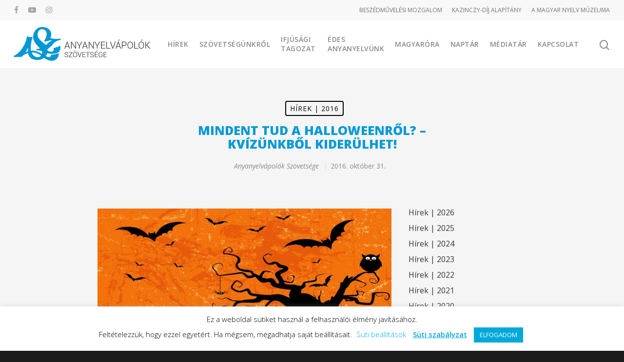

--- FILE ---
content_type: text/html; charset=UTF-8
request_url: https://anyanyelvapolo.hu/mindent-tud-halloweenrol-kvizunkbol-kiderulhet/
body_size: 330998
content:
<!doctype html>

<html lang="hu" class="no-js">
<head>

<!-- Favicon settings  -->
<link rel="apple-touch-icon" sizes="180x180" href="/apple-touch-icon.png?v=OmKpEEld9W">
<link rel="icon" type="image/png" sizes="32x32" href="/favicon-32x32.png?v=OmKpEEld9W">
<link rel="icon" type="image/png" sizes="16x16" href="/favicon-16x16.png?v=OmKpEEld9W">
<link rel="manifest" href="/site.webmanifest?v=OmKpEEld9W">
<link rel="mask-icon" href="/safari-pinned-tab.svg?v=OmKpEEld9W" color="#5bbad5">
<link rel="shortcut icon" href="/favicon.ico?v=OmKpEEld9W">
<meta name="msapplication-TileColor" content="#2b5797">
<meta name="theme-color" content="#ffffff">

	
<!-- Meta Tags -->
<meta http-equiv="Content-Type" content="text/html; charset=UTF-8" />

	<meta name="viewport" content="width=device-width, initial-scale=1, maximum-scale=1, user-scalable=0" />
	

<!--Shortcut icon-->
<meta name='robots' content='index, follow, max-image-preview:large, max-snippet:-1, max-video-preview:-1' />

	<!-- This site is optimized with the Yoast SEO plugin v23.4 - https://yoast.com/wordpress/plugins/seo/ -->
	<title>Mindent tud a halloweenről? – Kvízünkből kiderülhet!</title>
	<link rel="canonical" href="https://anyanyelvapolo.hu/mindent-tud-halloweenrol-kvizunkbol-kiderulhet/" />
	<meta property="og:locale" content="hu_HU" />
	<meta property="og:type" content="article" />
	<meta property="og:title" content="Mindent tud a halloweenről? – Kvízünkből kiderülhet!" />
	<meta property="og:description" content="Október 31-én éjjel sokak ijesztő jelmezbe bújnak, hiszen ekkor ünneplik a halloweent. Azt azonban kevesen tudják, honnan ered az ünnep, milyen ősi szokások kapcsolódnak hozzá. Hogy mindezekre fény derüljön, készítettünk..." />
	<meta property="og:url" content="https://anyanyelvapolo.hu/mindent-tud-halloweenrol-kvizunkbol-kiderulhet/" />
	<meta property="og:site_name" content="Anyanyelvápolók Szövetsége" />
	<meta property="article:publisher" content="https://www.facebook.com/anyanyelvapolo" />
	<meta property="article:published_time" content="2016-10-31T19:26:45+00:00" />
	<meta property="article:modified_time" content="2024-10-18T17:20:43+00:00" />
	<meta property="og:image" content="https://anyanyelvapolo.hu/wp-content/uploads/halloween_freepik.jpg" />
	<meta property="og:image:width" content="800" />
	<meta property="og:image:height" content="537" />
	<meta property="og:image:type" content="image/jpeg" />
	<meta name="author" content="Anyanyelvápolók Szövetsége" />
	<meta name="twitter:label1" content="Szerző:" />
	<meta name="twitter:data1" content="Anyanyelvápolók Szövetsége" />
	<meta name="twitter:label2" content="Becsült olvasási idő" />
	<meta name="twitter:data2" content="1 perc" />
	<script type="application/ld+json" class="yoast-schema-graph">{"@context":"https://schema.org","@graph":[{"@type":"Article","@id":"https://anyanyelvapolo.hu/mindent-tud-halloweenrol-kvizunkbol-kiderulhet/#article","isPartOf":{"@id":"https://anyanyelvapolo.hu/mindent-tud-halloweenrol-kvizunkbol-kiderulhet/"},"author":{"name":"Anyanyelvápolók Szövetsége","@id":"https://anyanyelvapolo.hu/#/schema/person/843bddce4dde1c53f86060b48deaaeb2"},"headline":"Mindent tud a halloweenről? – Kvízünkből kiderülhet!","datePublished":"2016-10-31T19:26:45+00:00","dateModified":"2024-10-18T17:20:43+00:00","mainEntityOfPage":{"@id":"https://anyanyelvapolo.hu/mindent-tud-halloweenrol-kvizunkbol-kiderulhet/"},"wordCount":147,"commentCount":0,"publisher":{"@id":"https://anyanyelvapolo.hu/#organization"},"image":{"@id":"https://anyanyelvapolo.hu/mindent-tud-halloweenrol-kvizunkbol-kiderulhet/#primaryimage"},"thumbnailUrl":"https://anyanyelvapolo.hu/wp-content/uploads/halloween_freepik.jpg","keywords":["halloween","halloweeni kvíz","kvíz","október 31."],"articleSection":["Hírek | 2016"],"inLanguage":"hu","potentialAction":[{"@type":"CommentAction","name":"Comment","target":["https://anyanyelvapolo.hu/mindent-tud-halloweenrol-kvizunkbol-kiderulhet/#respond"]}]},{"@type":"WebPage","@id":"https://anyanyelvapolo.hu/mindent-tud-halloweenrol-kvizunkbol-kiderulhet/","url":"https://anyanyelvapolo.hu/mindent-tud-halloweenrol-kvizunkbol-kiderulhet/","name":"Mindent tud a halloweenről? – Kvízünkből kiderülhet!","isPartOf":{"@id":"https://anyanyelvapolo.hu/#website"},"primaryImageOfPage":{"@id":"https://anyanyelvapolo.hu/mindent-tud-halloweenrol-kvizunkbol-kiderulhet/#primaryimage"},"image":{"@id":"https://anyanyelvapolo.hu/mindent-tud-halloweenrol-kvizunkbol-kiderulhet/#primaryimage"},"thumbnailUrl":"https://anyanyelvapolo.hu/wp-content/uploads/halloween_freepik.jpg","datePublished":"2016-10-31T19:26:45+00:00","dateModified":"2024-10-18T17:20:43+00:00","breadcrumb":{"@id":"https://anyanyelvapolo.hu/mindent-tud-halloweenrol-kvizunkbol-kiderulhet/#breadcrumb"},"inLanguage":"hu","potentialAction":[{"@type":"ReadAction","target":["https://anyanyelvapolo.hu/mindent-tud-halloweenrol-kvizunkbol-kiderulhet/"]}]},{"@type":"ImageObject","inLanguage":"hu","@id":"https://anyanyelvapolo.hu/mindent-tud-halloweenrol-kvizunkbol-kiderulhet/#primaryimage","url":"https://anyanyelvapolo.hu/wp-content/uploads/halloween_freepik.jpg","contentUrl":"https://anyanyelvapolo.hu/wp-content/uploads/halloween_freepik.jpg","width":800,"height":537},{"@type":"BreadcrumbList","@id":"https://anyanyelvapolo.hu/mindent-tud-halloweenrol-kvizunkbol-kiderulhet/#breadcrumb","itemListElement":[{"@type":"ListItem","position":1,"name":"Kezdőlap","item":"https://anyanyelvapolo.hu/"},{"@type":"ListItem","position":2,"name":"Mindent tud a halloweenről? – Kvízünkből kiderülhet!"}]},{"@type":"WebSite","@id":"https://anyanyelvapolo.hu/#website","url":"https://anyanyelvapolo.hu/","name":"Anyanyelvápolók Szövetsége","description":"Anyanyelv és magatartáskultúra","publisher":{"@id":"https://anyanyelvapolo.hu/#organization"},"potentialAction":[{"@type":"SearchAction","target":{"@type":"EntryPoint","urlTemplate":"https://anyanyelvapolo.hu/?s={search_term_string}"},"query-input":{"@type":"PropertyValueSpecification","valueRequired":true,"valueName":"search_term_string"}}],"inLanguage":"hu"},{"@type":"Organization","@id":"https://anyanyelvapolo.hu/#organization","name":"Anyanyelvápolók Szövetsége","url":"https://anyanyelvapolo.hu/","logo":{"@type":"ImageObject","inLanguage":"hu","@id":"https://anyanyelvapolo.hu/#/schema/logo/image/","url":"https://anyanyelvapolo.hu/wp-content/uploads/ASZ-logo-fekvo-701.png","contentUrl":"https://anyanyelvapolo.hu/wp-content/uploads/ASZ-logo-fekvo-701.png","width":281,"height":70,"caption":"Anyanyelvápolók Szövetsége"},"image":{"@id":"https://anyanyelvapolo.hu/#/schema/logo/image/"},"sameAs":["https://www.facebook.com/anyanyelvapolo","https://instagram.com/anyanyelvapolo","http://youtube.com/anyanyelvapolo"]},{"@type":"Person","@id":"https://anyanyelvapolo.hu/#/schema/person/843bddce4dde1c53f86060b48deaaeb2","name":"Anyanyelvápolók Szövetsége","image":{"@type":"ImageObject","inLanguage":"hu","@id":"https://anyanyelvapolo.hu/#/schema/person/image/","url":"https://secure.gravatar.com/avatar/197d9841915354ba79bb76d0c2c0873b?s=96&d=mm&r=g","contentUrl":"https://secure.gravatar.com/avatar/197d9841915354ba79bb76d0c2c0873b?s=96&d=mm&r=g","caption":"Anyanyelvápolók Szövetsége"},"url":"https://anyanyelvapolo.hu/author/anyanyelvapolo/"}]}</script>
	<!-- / Yoast SEO plugin. -->


<link rel='dns-prefetch' href='//fonts.googleapis.com' />
<link rel="alternate" type="application/rss+xml" title="Anyanyelvápolók Szövetsége &raquo; hírcsatorna" href="https://anyanyelvapolo.hu/feed/" />
<link rel="alternate" type="application/rss+xml" title="Anyanyelvápolók Szövetsége &raquo; hozzászólás hírcsatorna" href="https://anyanyelvapolo.hu/comments/feed/" />
<link rel="alternate" type="text/calendar" title="Anyanyelvápolók Szövetsége &raquo; iCal hírfolyam" href="https://anyanyelvapolo.hu/esemenyek/?ical=1" />
<link rel="alternate" type="application/rss+xml" title="Anyanyelvápolók Szövetsége &raquo; Mindent tud a halloweenről? – Kvízünkből kiderülhet! hozzászólás hírcsatorna" href="https://anyanyelvapolo.hu/mindent-tud-halloweenrol-kvizunkbol-kiderulhet/feed/" />
<script type="text/javascript">
/* <![CDATA[ */
window._wpemojiSettings = {"baseUrl":"https:\/\/s.w.org\/images\/core\/emoji\/14.0.0\/72x72\/","ext":".png","svgUrl":"https:\/\/s.w.org\/images\/core\/emoji\/14.0.0\/svg\/","svgExt":".svg","source":{"concatemoji":"https:\/\/anyanyelvapolo.hu\/wp-includes\/js\/wp-emoji-release.min.js?ver=6.4.7"}};
/*! This file is auto-generated */
!function(i,n){var o,s,e;function c(e){try{var t={supportTests:e,timestamp:(new Date).valueOf()};sessionStorage.setItem(o,JSON.stringify(t))}catch(e){}}function p(e,t,n){e.clearRect(0,0,e.canvas.width,e.canvas.height),e.fillText(t,0,0);var t=new Uint32Array(e.getImageData(0,0,e.canvas.width,e.canvas.height).data),r=(e.clearRect(0,0,e.canvas.width,e.canvas.height),e.fillText(n,0,0),new Uint32Array(e.getImageData(0,0,e.canvas.width,e.canvas.height).data));return t.every(function(e,t){return e===r[t]})}function u(e,t,n){switch(t){case"flag":return n(e,"\ud83c\udff3\ufe0f\u200d\u26a7\ufe0f","\ud83c\udff3\ufe0f\u200b\u26a7\ufe0f")?!1:!n(e,"\ud83c\uddfa\ud83c\uddf3","\ud83c\uddfa\u200b\ud83c\uddf3")&&!n(e,"\ud83c\udff4\udb40\udc67\udb40\udc62\udb40\udc65\udb40\udc6e\udb40\udc67\udb40\udc7f","\ud83c\udff4\u200b\udb40\udc67\u200b\udb40\udc62\u200b\udb40\udc65\u200b\udb40\udc6e\u200b\udb40\udc67\u200b\udb40\udc7f");case"emoji":return!n(e,"\ud83e\udef1\ud83c\udffb\u200d\ud83e\udef2\ud83c\udfff","\ud83e\udef1\ud83c\udffb\u200b\ud83e\udef2\ud83c\udfff")}return!1}function f(e,t,n){var r="undefined"!=typeof WorkerGlobalScope&&self instanceof WorkerGlobalScope?new OffscreenCanvas(300,150):i.createElement("canvas"),a=r.getContext("2d",{willReadFrequently:!0}),o=(a.textBaseline="top",a.font="600 32px Arial",{});return e.forEach(function(e){o[e]=t(a,e,n)}),o}function t(e){var t=i.createElement("script");t.src=e,t.defer=!0,i.head.appendChild(t)}"undefined"!=typeof Promise&&(o="wpEmojiSettingsSupports",s=["flag","emoji"],n.supports={everything:!0,everythingExceptFlag:!0},e=new Promise(function(e){i.addEventListener("DOMContentLoaded",e,{once:!0})}),new Promise(function(t){var n=function(){try{var e=JSON.parse(sessionStorage.getItem(o));if("object"==typeof e&&"number"==typeof e.timestamp&&(new Date).valueOf()<e.timestamp+604800&&"object"==typeof e.supportTests)return e.supportTests}catch(e){}return null}();if(!n){if("undefined"!=typeof Worker&&"undefined"!=typeof OffscreenCanvas&&"undefined"!=typeof URL&&URL.createObjectURL&&"undefined"!=typeof Blob)try{var e="postMessage("+f.toString()+"("+[JSON.stringify(s),u.toString(),p.toString()].join(",")+"));",r=new Blob([e],{type:"text/javascript"}),a=new Worker(URL.createObjectURL(r),{name:"wpTestEmojiSupports"});return void(a.onmessage=function(e){c(n=e.data),a.terminate(),t(n)})}catch(e){}c(n=f(s,u,p))}t(n)}).then(function(e){for(var t in e)n.supports[t]=e[t],n.supports.everything=n.supports.everything&&n.supports[t],"flag"!==t&&(n.supports.everythingExceptFlag=n.supports.everythingExceptFlag&&n.supports[t]);n.supports.everythingExceptFlag=n.supports.everythingExceptFlag&&!n.supports.flag,n.DOMReady=!1,n.readyCallback=function(){n.DOMReady=!0}}).then(function(){return e}).then(function(){var e;n.supports.everything||(n.readyCallback(),(e=n.source||{}).concatemoji?t(e.concatemoji):e.wpemoji&&e.twemoji&&(t(e.twemoji),t(e.wpemoji)))}))}((window,document),window._wpemojiSettings);
/* ]]> */
</script>
<link rel='stylesheet' id='tribe-events-pro-mini-calendar-block-styles-css' href='https://anyanyelvapolo.hu/wp-content/plugins/events-calendar-pro/src/resources/css/tribe-events-pro-mini-calendar-block.min.css?ver=7.3.1' type='text/css' media='all' />
<style id='wp-emoji-styles-inline-css' type='text/css'>

	img.wp-smiley, img.emoji {
		display: inline !important;
		border: none !important;
		box-shadow: none !important;
		height: 1em !important;
		width: 1em !important;
		margin: 0 0.07em !important;
		vertical-align: -0.1em !important;
		background: none !important;
		padding: 0 !important;
	}
</style>
<link rel='stylesheet' id='wp-block-library-css' href='https://anyanyelvapolo.hu/wp-includes/css/dist/block-library/style.min.css?ver=6.4.7' type='text/css' media='all' />
<style id='qsm-quiz-style-inline-css' type='text/css'>


</style>
<style id='filebird-block-filebird-gallery-style-inline-css' type='text/css'>
ul.filebird-block-filebird-gallery{margin:auto!important;padding:0!important;width:100%}ul.filebird-block-filebird-gallery.layout-grid{display:grid;grid-gap:20px;align-items:stretch;grid-template-columns:repeat(var(--columns),1fr);justify-items:stretch}ul.filebird-block-filebird-gallery.layout-grid li img{border:1px solid #ccc;box-shadow:2px 2px 6px 0 rgba(0,0,0,.3);height:100%;max-width:100%;-o-object-fit:cover;object-fit:cover;width:100%}ul.filebird-block-filebird-gallery.layout-masonry{-moz-column-count:var(--columns);-moz-column-gap:var(--space);column-gap:var(--space);-moz-column-width:var(--min-width);columns:var(--min-width) var(--columns);display:block;overflow:auto}ul.filebird-block-filebird-gallery.layout-masonry li{margin-bottom:var(--space)}ul.filebird-block-filebird-gallery li{list-style:none}ul.filebird-block-filebird-gallery li figure{height:100%;margin:0;padding:0;position:relative;width:100%}ul.filebird-block-filebird-gallery li figure figcaption{background:linear-gradient(0deg,rgba(0,0,0,.7),rgba(0,0,0,.3) 70%,transparent);bottom:0;box-sizing:border-box;color:#fff;font-size:.8em;margin:0;max-height:100%;overflow:auto;padding:3em .77em .7em;position:absolute;text-align:center;width:100%;z-index:2}ul.filebird-block-filebird-gallery li figure figcaption a{color:inherit}

</style>
<style id='classic-theme-styles-inline-css' type='text/css'>
/*! This file is auto-generated */
.wp-block-button__link{color:#fff;background-color:#32373c;border-radius:9999px;box-shadow:none;text-decoration:none;padding:calc(.667em + 2px) calc(1.333em + 2px);font-size:1.125em}.wp-block-file__button{background:#32373c;color:#fff;text-decoration:none}
</style>
<style id='global-styles-inline-css' type='text/css'>
body{--wp--preset--color--black: #000000;--wp--preset--color--cyan-bluish-gray: #abb8c3;--wp--preset--color--white: #ffffff;--wp--preset--color--pale-pink: #f78da7;--wp--preset--color--vivid-red: #cf2e2e;--wp--preset--color--luminous-vivid-orange: #ff6900;--wp--preset--color--luminous-vivid-amber: #fcb900;--wp--preset--color--light-green-cyan: #7bdcb5;--wp--preset--color--vivid-green-cyan: #00d084;--wp--preset--color--pale-cyan-blue: #8ed1fc;--wp--preset--color--vivid-cyan-blue: #0693e3;--wp--preset--color--vivid-purple: #9b51e0;--wp--preset--gradient--vivid-cyan-blue-to-vivid-purple: linear-gradient(135deg,rgba(6,147,227,1) 0%,rgb(155,81,224) 100%);--wp--preset--gradient--light-green-cyan-to-vivid-green-cyan: linear-gradient(135deg,rgb(122,220,180) 0%,rgb(0,208,130) 100%);--wp--preset--gradient--luminous-vivid-amber-to-luminous-vivid-orange: linear-gradient(135deg,rgba(252,185,0,1) 0%,rgba(255,105,0,1) 100%);--wp--preset--gradient--luminous-vivid-orange-to-vivid-red: linear-gradient(135deg,rgba(255,105,0,1) 0%,rgb(207,46,46) 100%);--wp--preset--gradient--very-light-gray-to-cyan-bluish-gray: linear-gradient(135deg,rgb(238,238,238) 0%,rgb(169,184,195) 100%);--wp--preset--gradient--cool-to-warm-spectrum: linear-gradient(135deg,rgb(74,234,220) 0%,rgb(151,120,209) 20%,rgb(207,42,186) 40%,rgb(238,44,130) 60%,rgb(251,105,98) 80%,rgb(254,248,76) 100%);--wp--preset--gradient--blush-light-purple: linear-gradient(135deg,rgb(255,206,236) 0%,rgb(152,150,240) 100%);--wp--preset--gradient--blush-bordeaux: linear-gradient(135deg,rgb(254,205,165) 0%,rgb(254,45,45) 50%,rgb(107,0,62) 100%);--wp--preset--gradient--luminous-dusk: linear-gradient(135deg,rgb(255,203,112) 0%,rgb(199,81,192) 50%,rgb(65,88,208) 100%);--wp--preset--gradient--pale-ocean: linear-gradient(135deg,rgb(255,245,203) 0%,rgb(182,227,212) 50%,rgb(51,167,181) 100%);--wp--preset--gradient--electric-grass: linear-gradient(135deg,rgb(202,248,128) 0%,rgb(113,206,126) 100%);--wp--preset--gradient--midnight: linear-gradient(135deg,rgb(2,3,129) 0%,rgb(40,116,252) 100%);--wp--preset--font-size--small: 13px;--wp--preset--font-size--medium: 20px;--wp--preset--font-size--large: 36px;--wp--preset--font-size--x-large: 42px;--wp--preset--spacing--20: 0.44rem;--wp--preset--spacing--30: 0.67rem;--wp--preset--spacing--40: 1rem;--wp--preset--spacing--50: 1.5rem;--wp--preset--spacing--60: 2.25rem;--wp--preset--spacing--70: 3.38rem;--wp--preset--spacing--80: 5.06rem;--wp--preset--shadow--natural: 6px 6px 9px rgba(0, 0, 0, 0.2);--wp--preset--shadow--deep: 12px 12px 50px rgba(0, 0, 0, 0.4);--wp--preset--shadow--sharp: 6px 6px 0px rgba(0, 0, 0, 0.2);--wp--preset--shadow--outlined: 6px 6px 0px -3px rgba(255, 255, 255, 1), 6px 6px rgba(0, 0, 0, 1);--wp--preset--shadow--crisp: 6px 6px 0px rgba(0, 0, 0, 1);}:where(.is-layout-flex){gap: 0.5em;}:where(.is-layout-grid){gap: 0.5em;}body .is-layout-flow > .alignleft{float: left;margin-inline-start: 0;margin-inline-end: 2em;}body .is-layout-flow > .alignright{float: right;margin-inline-start: 2em;margin-inline-end: 0;}body .is-layout-flow > .aligncenter{margin-left: auto !important;margin-right: auto !important;}body .is-layout-constrained > .alignleft{float: left;margin-inline-start: 0;margin-inline-end: 2em;}body .is-layout-constrained > .alignright{float: right;margin-inline-start: 2em;margin-inline-end: 0;}body .is-layout-constrained > .aligncenter{margin-left: auto !important;margin-right: auto !important;}body .is-layout-constrained > :where(:not(.alignleft):not(.alignright):not(.alignfull)){max-width: var(--wp--style--global--content-size);margin-left: auto !important;margin-right: auto !important;}body .is-layout-constrained > .alignwide{max-width: var(--wp--style--global--wide-size);}body .is-layout-flex{display: flex;}body .is-layout-flex{flex-wrap: wrap;align-items: center;}body .is-layout-flex > *{margin: 0;}body .is-layout-grid{display: grid;}body .is-layout-grid > *{margin: 0;}:where(.wp-block-columns.is-layout-flex){gap: 2em;}:where(.wp-block-columns.is-layout-grid){gap: 2em;}:where(.wp-block-post-template.is-layout-flex){gap: 1.25em;}:where(.wp-block-post-template.is-layout-grid){gap: 1.25em;}.has-black-color{color: var(--wp--preset--color--black) !important;}.has-cyan-bluish-gray-color{color: var(--wp--preset--color--cyan-bluish-gray) !important;}.has-white-color{color: var(--wp--preset--color--white) !important;}.has-pale-pink-color{color: var(--wp--preset--color--pale-pink) !important;}.has-vivid-red-color{color: var(--wp--preset--color--vivid-red) !important;}.has-luminous-vivid-orange-color{color: var(--wp--preset--color--luminous-vivid-orange) !important;}.has-luminous-vivid-amber-color{color: var(--wp--preset--color--luminous-vivid-amber) !important;}.has-light-green-cyan-color{color: var(--wp--preset--color--light-green-cyan) !important;}.has-vivid-green-cyan-color{color: var(--wp--preset--color--vivid-green-cyan) !important;}.has-pale-cyan-blue-color{color: var(--wp--preset--color--pale-cyan-blue) !important;}.has-vivid-cyan-blue-color{color: var(--wp--preset--color--vivid-cyan-blue) !important;}.has-vivid-purple-color{color: var(--wp--preset--color--vivid-purple) !important;}.has-black-background-color{background-color: var(--wp--preset--color--black) !important;}.has-cyan-bluish-gray-background-color{background-color: var(--wp--preset--color--cyan-bluish-gray) !important;}.has-white-background-color{background-color: var(--wp--preset--color--white) !important;}.has-pale-pink-background-color{background-color: var(--wp--preset--color--pale-pink) !important;}.has-vivid-red-background-color{background-color: var(--wp--preset--color--vivid-red) !important;}.has-luminous-vivid-orange-background-color{background-color: var(--wp--preset--color--luminous-vivid-orange) !important;}.has-luminous-vivid-amber-background-color{background-color: var(--wp--preset--color--luminous-vivid-amber) !important;}.has-light-green-cyan-background-color{background-color: var(--wp--preset--color--light-green-cyan) !important;}.has-vivid-green-cyan-background-color{background-color: var(--wp--preset--color--vivid-green-cyan) !important;}.has-pale-cyan-blue-background-color{background-color: var(--wp--preset--color--pale-cyan-blue) !important;}.has-vivid-cyan-blue-background-color{background-color: var(--wp--preset--color--vivid-cyan-blue) !important;}.has-vivid-purple-background-color{background-color: var(--wp--preset--color--vivid-purple) !important;}.has-black-border-color{border-color: var(--wp--preset--color--black) !important;}.has-cyan-bluish-gray-border-color{border-color: var(--wp--preset--color--cyan-bluish-gray) !important;}.has-white-border-color{border-color: var(--wp--preset--color--white) !important;}.has-pale-pink-border-color{border-color: var(--wp--preset--color--pale-pink) !important;}.has-vivid-red-border-color{border-color: var(--wp--preset--color--vivid-red) !important;}.has-luminous-vivid-orange-border-color{border-color: var(--wp--preset--color--luminous-vivid-orange) !important;}.has-luminous-vivid-amber-border-color{border-color: var(--wp--preset--color--luminous-vivid-amber) !important;}.has-light-green-cyan-border-color{border-color: var(--wp--preset--color--light-green-cyan) !important;}.has-vivid-green-cyan-border-color{border-color: var(--wp--preset--color--vivid-green-cyan) !important;}.has-pale-cyan-blue-border-color{border-color: var(--wp--preset--color--pale-cyan-blue) !important;}.has-vivid-cyan-blue-border-color{border-color: var(--wp--preset--color--vivid-cyan-blue) !important;}.has-vivid-purple-border-color{border-color: var(--wp--preset--color--vivid-purple) !important;}.has-vivid-cyan-blue-to-vivid-purple-gradient-background{background: var(--wp--preset--gradient--vivid-cyan-blue-to-vivid-purple) !important;}.has-light-green-cyan-to-vivid-green-cyan-gradient-background{background: var(--wp--preset--gradient--light-green-cyan-to-vivid-green-cyan) !important;}.has-luminous-vivid-amber-to-luminous-vivid-orange-gradient-background{background: var(--wp--preset--gradient--luminous-vivid-amber-to-luminous-vivid-orange) !important;}.has-luminous-vivid-orange-to-vivid-red-gradient-background{background: var(--wp--preset--gradient--luminous-vivid-orange-to-vivid-red) !important;}.has-very-light-gray-to-cyan-bluish-gray-gradient-background{background: var(--wp--preset--gradient--very-light-gray-to-cyan-bluish-gray) !important;}.has-cool-to-warm-spectrum-gradient-background{background: var(--wp--preset--gradient--cool-to-warm-spectrum) !important;}.has-blush-light-purple-gradient-background{background: var(--wp--preset--gradient--blush-light-purple) !important;}.has-blush-bordeaux-gradient-background{background: var(--wp--preset--gradient--blush-bordeaux) !important;}.has-luminous-dusk-gradient-background{background: var(--wp--preset--gradient--luminous-dusk) !important;}.has-pale-ocean-gradient-background{background: var(--wp--preset--gradient--pale-ocean) !important;}.has-electric-grass-gradient-background{background: var(--wp--preset--gradient--electric-grass) !important;}.has-midnight-gradient-background{background: var(--wp--preset--gradient--midnight) !important;}.has-small-font-size{font-size: var(--wp--preset--font-size--small) !important;}.has-medium-font-size{font-size: var(--wp--preset--font-size--medium) !important;}.has-large-font-size{font-size: var(--wp--preset--font-size--large) !important;}.has-x-large-font-size{font-size: var(--wp--preset--font-size--x-large) !important;}
.wp-block-navigation a:where(:not(.wp-element-button)){color: inherit;}
:where(.wp-block-post-template.is-layout-flex){gap: 1.25em;}:where(.wp-block-post-template.is-layout-grid){gap: 1.25em;}
:where(.wp-block-columns.is-layout-flex){gap: 2em;}:where(.wp-block-columns.is-layout-grid){gap: 2em;}
.wp-block-pullquote{font-size: 1.5em;line-height: 1.6;}
</style>
<link rel='stylesheet' id='contact-form-7-css' href='https://anyanyelvapolo.hu/wp-content/plugins/contact-form-7/includes/css/styles.css?ver=5.9.8' type='text/css' media='all' />
<link rel='stylesheet' id='cookie-law-info-css' href='https://anyanyelvapolo.hu/wp-content/plugins/cookie-law-info/legacy/public/css/cookie-law-info-public.css?ver=3.2.8' type='text/css' media='all' />
<link rel='stylesheet' id='cookie-law-info-gdpr-css' href='https://anyanyelvapolo.hu/wp-content/plugins/cookie-law-info/legacy/public/css/cookie-law-info-gdpr.css?ver=3.2.8' type='text/css' media='all' />
<link rel='stylesheet' id='font-awesome-css' href='https://anyanyelvapolo.hu/wp-content/themes/salient/css/font-awesome.min.css?ver=4.6.4' type='text/css' media='all' />
<link rel='stylesheet' id='parent-style-css' href='https://anyanyelvapolo.hu/wp-content/themes/salient/style.css?ver=10.0.4' type='text/css' media='all' />
<link rel='stylesheet' id='rgs-css' href='https://anyanyelvapolo.hu/wp-content/themes/salient/css/rgs.css?ver=10.0.4' type='text/css' media='all' />
<link rel='stylesheet' id='main-styles-css' href='https://anyanyelvapolo.hu/wp-content/themes/salient-child/style.css?ver=10.0.4' type='text/css' media='all' />
<link rel='stylesheet' id='fancyBox-css' href='https://anyanyelvapolo.hu/wp-content/themes/salient/css/jquery.fancybox.css?ver=9.0' type='text/css' media='all' />
<!--[if lt IE 9]>
<link rel='stylesheet' id='nectar-ie8-css' href='https://anyanyelvapolo.hu/wp-content/themes/salient/css/ie8.css?ver=6.4.7' type='text/css' media='all' />
<![endif]-->
<link rel='stylesheet' id='responsive-css' href='https://anyanyelvapolo.hu/wp-content/themes/salient/css/responsive.css?ver=10.0.4' type='text/css' media='all' />
<link rel='stylesheet' id='options_typography_OpenSans_ext-css' href='https://fonts.googleapis.com/css?family=Open+Sans%3A300%2C400%2C600%2C700&#038;subset=latin%2Clatin-ext' type='text/css' media='all' />
<link rel='stylesheet' id='skin-material-css' href='https://anyanyelvapolo.hu/wp-content/themes/salient/css/skin-material.css?ver=10.0.4' type='text/css' media='all' />
<link rel='stylesheet' id='redux-google-fonts-salient_redux-css' href='https://fonts.googleapis.com/css?family=Open+Sans%3A600%2C400%2C800%2C400italic&#038;subset=latin-ext%2Clatin&#038;ver=1726750929' type='text/css' media='all' />
<style id='teccc-nofile-stylesheet-inline-css' type='text/css'>

.teccc-legend a, .tribe-events-calendar a, #tribe-events-content .tribe-events-tooltip h4
{
	font-weight: normal;
}

.tribe-events-list .vevent.hentry h2 {
	padding-left: 5px;
}


@media only screen and (max-width: 768px) {
	.tribe-events-calendar td .hentry,
	.tribe-events-calendar td .type-tribe_events {
		display: block;
	}

	h3.entry-title.summary,
	h3.tribe-events-month-event-title,
	.tribe-events-calendar .tribe-events-has-events:after {
		display: none;
	}

	.tribe-events-calendar .mobile-trigger .tribe-events-tooltip {
		display: none !important;
	}
}

.tribe-grid-body div[id*="tribe-events-event-"][class*="tribe-events-category-"].tribe-events-week-hourly-single
{ border-right: 1px solid #000; }

.tribe-events .tribe-events-calendar-month__multiday-event-bar,
.tribe-events .tribe-events-calendar-month__multiday-event-bar-inner,
.tribe-events-calendar-month__multiday-event-wrapper
{ background-color: #F7F6F6; }

.tribe-events-pro .tribe-events-pro-week-grid__multiday-event-bar,
.tribe-events-pro .tribe-events-pro-week-grid__multiday-event-wrapper
{ background-color: #F7F6F6 !important; }

.tribe-events-calendar-month__multiday-event-wrapper.tribe-events-calendar-month__multiday-event--empty
{ background-color: transparent !important; }

.tribe-events-pro-week-grid__multiday-event-wrapper.tribe-events-pro-week-grid__multiday-event--empty
{ background-color: transparent !important; }

.tribe-common--breakpoint-medium.tribe-events .tribe-events-calendar-list__event-datetime-featured-text,
.tribe-events-calendar-month-mobile-events__mobile-event-datetime-featured-text,
.tribe-events-calendar-day__event-datetime-featured-text,
.tribe-common-c-svgicon--featured
{ color: #64bcb9 !important; }

.tribe-events-calendar-list__event-date-tag-datetime:after, 
.tribe-events-widget-events-list__event-date-tag-datetime:after, 
.tribe-events .tribe-events-calendar-day__event--featured:after,
.tribe-events .tribe-events-calendar-month__calendar-event--featured:before
{ background-color: #64bcb9 !important; }

.tribe-events-pro .tribe-events-pro-photo__event-datetime-featured-text,
.tribe-events-pro .tribe-events-pro-map__event-datetime-featured-text
{ color: #64bcb9 !important; }

.tribe-events-pro .tribe-events-pro-week-grid__event--featured .tribe-events-pro-week-grid__event-link-inner:before
{ background-color: #64bcb9 !important; }


	
		.tribe-events-category-anyanyelvi-musorok h2.tribe-events-list-event-title.entry-title a,
.tribe-events-category-anyanyelvi-musorok h2.tribe-events-list-event-title a,
.tribe-events-category-anyanyelvi-musorok h3.tribe-events-list-event-title a,
.tribe-event-featured .tribe-events-category-anyanyelvi-musorok h3.tribe-events-list-event-title a,
.tribe-events-list .tribe-events-loop .tribe-event-featured.tribe-events-category-anyanyelvi-musorok h3.tribe-events-list-event-title a,	.tribe-events-shortcode .tribe-events-month table .type-tribe_events.tribe-events-category-anyanyelvi-musorok,		.tribe-events-list .tribe-events-loop .tribe-event-featured.tribe-events-category-anyanyelvi-musorok h3.tribe-events-list-event-title a:hover,
#tribe-events-content table.tribe-events-calendar .type-tribe_events.tribe-events-category-anyanyelvi-musorok.tribe-event-featured h3.tribe-events-month-event-title a:hover,	.tribe-events-category-anyanyelvi-musorok .tribe-events-map-event-title a:link,
.tribe-events-category-anyanyelvi-musorok .tribe-events-map-event-title a:visited,	#tribe-events-content div.tribe-events-category-anyanyelvi-musorok.hentry.vevent h3.entry-title a,
.tribe-grid-body .tribe-events-category-anyanyelvi-musorok a,
.tribe-grid-body .type-tribe_events.tribe-events-category-anyanyelvi-musorok a,
.tribe-grid-allday .tribe-events-category-anyanyelvi-musorok a,	.tribe-events-adv-list-widget .tribe-events-category-anyanyelvi-musorok h2 a:link,
.tribe-events-adv-list-widget .tribe-events-category-anyanyelvi-musorok h2 a:visited,
.tribe-mini-calendar-list-wrapper .tribe-events-category-anyanyelvi-musorok h2 a:link,
.tribe-mini-calendar-list-wrapper .tribe-events-category-anyanyelvi-musorok h2 a:visited,
.tribe-events-category-anyanyelvi-musorok.tribe-event-featured .tribe-mini-calendar-event .tribe-events-title a,
.tribe-venue-widget-list li.tribe-events-category-anyanyelvi-musorok h4 a:link,
.tribe-venue-widget-list li.tribe-events-category-anyanyelvi-musorok h4 a:visited,	.teccc-legend li.tribe_events_cat-anyanyelvi-musorok a,
.tribe-common article.tribe_events_cat-anyanyelvi-musorok h3 a,
.tribe-common article.tribe_events_cat-anyanyelvi-musorok h3 a:link,
.tribe-common article.tribe_events_cat-anyanyelvi-musorok h3 a:visited,
article.tribe-events-calendar-month__multiday-event.tribe_events_cat-anyanyelvi-musorok h3,	#tribe-events-content table.tribe-events-calendar .tribe-event-featured.tribe-events-category-anyanyelvi-musorok .tribe-events-month-event-title a,
.teccc-legend li.tribe-events-category-anyanyelvi-musorok a,
.tribe-events-calendar .tribe-events-category-anyanyelvi-musorok a,
#tribe-events-content .teccc-legend li.tribe-events-category-anyanyelvi-musorok a,
#tribe-events-content .tribe-events-calendar .tribe-events-category-anyanyelvi-musorok a,
.type-tribe_events.tribe-events-category-anyanyelvi-musorok h2 a,
.tribe-events-category-anyanyelvi-musorok > div.hentry.vevent > h3.entry-title a,
.tribe-events-mobile.tribe-events-category-anyanyelvi-musorok h4 a
{
			color: #000;
		text-decoration: none;
}

		.tribe-events-category-anyanyelvi-musorok h3.tribe-events-list-event-title,		.tribe-events-shortcode .tribe-events-month table .type-tribe_events.tribe-events-category-anyanyelvi-musorok,	.tribe-events-category-anyanyelvi-musorok .tribe-events-map-event-title a:link,
.tribe-events-category-anyanyelvi-musorok .tribe-events-map-event-title a:visited,
article.tribe-events-pro-map__event-card.tribe_events_cat-anyanyelvi-musorok h3,
article.tribe-events-pro-photo__event.tribe_events_cat-anyanyelvi-musorok h3,	.tribe-grid-body .tribe-events-week-hourly-single:hover.tribe-events-category-anyanyelvi-musorok,
.tribe-grid-body .tribe-events-week-hourly-single.tribe-events-category-anyanyelvi-musorok,
.tribe-grid-allday .tribe-events-week-allday-single.tribe-events-category-anyanyelvi-musorok,
article.tribe-events-pro-week-grid__event.tribe_events_cat-anyanyelvi-musorok h3,
article.tribe-events-pro-week-mobile-events__event.tribe_events_cat-anyanyelvi-musorok h3,
article.tribe-events-pro-week-grid__multiday-event.tribe_events_cat-anyanyelvi-musorok h3,
article.tribe-events-pro-week-grid__multiday-event.tribe_events_cat-anyanyelvi-musorok .tribe-events-pro-week-grid__multiday-event-bar-inner h3,
article.tribe-events-pro-week-grid__multiday-event.tribe_events_cat-anyanyelvi-musorok .tribe-events-pro-week-grid__multiday-event-bar-inner,	.tribe-common article.tribe_events_cat-anyanyelvi-musorok h3.tribe-events-pro-summary__event-title,	.tribe-mini-calendar td.tribe-events-has-events.tribe-events-category-anyanyelvi-musorok,
.tribe-events-adv-list-widget .tribe-events-category-anyanyelvi-musorok h2,
.tribe-venue-widget-list li.tribe-events-category-anyanyelvi-musorok h4,	.teccc-legend li.tribe_events_cat-anyanyelvi-musorok,
article.tribe_events_cat-anyanyelvi-musorok header.tribe-events-widget-events-list__event-header h3,
article.tribe-events-calendar-month__calendar-event.tribe_events_cat-anyanyelvi-musorok h3,
article.tribe-events-calendar-month__multiday-event.tribe_events_cat-anyanyelvi-musorok .tribe-events-calendar-month__multiday-event-bar-inner,
article.tribe-events-calendar-month-mobile-events__mobile-event.tribe_events_cat-anyanyelvi-musorok h3,
article.tribe-events-calendar-day__event.tribe_events_cat-anyanyelvi-musorok h3,
article.tribe-events-calendar-list__event.tribe_events_cat-anyanyelvi-musorok h3,
article.tribe-events-calendar-latest-past__event.tribe_events_cat-anyanyelvi-musorok h3,	.events-archive.events-gridview #tribe-events-content table .type-tribe_events.tribe-events-category-anyanyelvi-musorok,
.teccc-legend li.tribe-events-category-anyanyelvi-musorok,
.tribe-events-calendar .tribe-events-category-anyanyelvi-musorok,
.type-tribe_events.tribe-events-category-anyanyelvi-musorok h2,
.tribe-events-category-anyanyelvi-musorok > div.hentry.vevent > h3.entry-title,
.tribe-events-mobile.tribe-events-category-anyanyelvi-musorok h4
{
			background-color: #CFCFCF;
				border-left: 5px solid #CFCFCF;
			border-right: 5px solid transparent;
			color: #000;
		line-height: 1.4em;
	padding-left: 5px;
	padding-bottom: 2px;
}

	.tribe-events-calendar .tribe-event-featured.tribe-events-category-anyanyelvi-musorok,
#tribe-events-content table.tribe-events-calendar .type-tribe_events.tribe-event-featured.tribe-events-category-anyanyelvi-musorok,
.tribe-grid-body div[id*='tribe-events-event-'][class*='tribe-events-category-'].tribe-events-week-hourly-single.tribe-event-featured
{ border-right: 5px solid #64bcb9 }

	
	article.tribe-events-pro-week-grid__multiday-event.tribe_events_cat-anyanyelvi-musorok h3
{ border-left: 0px solid transparent !important; }

	.tribe-events-category-anyanyelvi-musorok .tribe-events-map-event-title a:link,
.tribe-events-category-anyanyelvi-musorok .tribe-events-map-event-title a:visited,	.tribe-events-adv-list-widget .tribe-events-category-anyanyelvi-musorok h2 a:link,
.tribe-events-adv-list-widget .tribe-events-category-anyanyelvi-musorok h2 a:visited,
.tribe-mini-calendar-list-wrapper .tribe-events-category-anyanyelvi-musorok h2 a:link,
.tribe-mini-calendar-list-wrapper .tribe-events-category-anyanyelvi-musorok h2 a:visited,
.tribe-events-category-anyanyelvi-musorok.tribe-event-featured .tribe-mini-calendar-event .tribe-events-title a,
.tribe-venue-widget-list li.tribe-events-category-anyanyelvi-musorok h4 a:link,
.tribe-venue-widget-list li.tribe-events-category-anyanyelvi-musorok h4 a:visited,	.tribe-events-category-anyanyelvi-musorok h2.tribe-events-list-event-title.entry-title a,
.tribe-events-category-anyanyelvi-musorok h2.tribe-events-list-event-title a,
.tribe-events-category-anyanyelvi-musorok h3.tribe-events-list-event-title a,
.tribe-event-featured .tribe-events-category-anyanyelvi-musorok h3.tribe-events-list-event-title a,
.tribe-events-list .tribe-events-loop .tribe-event-featured.tribe-events-category-anyanyelvi-musorok h3.tribe-events-list-event-title a
{
	width: auto;
	display: block;
}
	
		.tribe-events-category-anyanyelvi-szalon-fiataloknak h2.tribe-events-list-event-title.entry-title a,
.tribe-events-category-anyanyelvi-szalon-fiataloknak h2.tribe-events-list-event-title a,
.tribe-events-category-anyanyelvi-szalon-fiataloknak h3.tribe-events-list-event-title a,
.tribe-event-featured .tribe-events-category-anyanyelvi-szalon-fiataloknak h3.tribe-events-list-event-title a,
.tribe-events-list .tribe-events-loop .tribe-event-featured.tribe-events-category-anyanyelvi-szalon-fiataloknak h3.tribe-events-list-event-title a,	.tribe-events-shortcode .tribe-events-month table .type-tribe_events.tribe-events-category-anyanyelvi-szalon-fiataloknak,		.tribe-events-list .tribe-events-loop .tribe-event-featured.tribe-events-category-anyanyelvi-szalon-fiataloknak h3.tribe-events-list-event-title a:hover,
#tribe-events-content table.tribe-events-calendar .type-tribe_events.tribe-events-category-anyanyelvi-szalon-fiataloknak.tribe-event-featured h3.tribe-events-month-event-title a:hover,	.tribe-events-category-anyanyelvi-szalon-fiataloknak .tribe-events-map-event-title a:link,
.tribe-events-category-anyanyelvi-szalon-fiataloknak .tribe-events-map-event-title a:visited,	#tribe-events-content div.tribe-events-category-anyanyelvi-szalon-fiataloknak.hentry.vevent h3.entry-title a,
.tribe-grid-body .tribe-events-category-anyanyelvi-szalon-fiataloknak a,
.tribe-grid-body .type-tribe_events.tribe-events-category-anyanyelvi-szalon-fiataloknak a,
.tribe-grid-allday .tribe-events-category-anyanyelvi-szalon-fiataloknak a,	.tribe-events-adv-list-widget .tribe-events-category-anyanyelvi-szalon-fiataloknak h2 a:link,
.tribe-events-adv-list-widget .tribe-events-category-anyanyelvi-szalon-fiataloknak h2 a:visited,
.tribe-mini-calendar-list-wrapper .tribe-events-category-anyanyelvi-szalon-fiataloknak h2 a:link,
.tribe-mini-calendar-list-wrapper .tribe-events-category-anyanyelvi-szalon-fiataloknak h2 a:visited,
.tribe-events-category-anyanyelvi-szalon-fiataloknak.tribe-event-featured .tribe-mini-calendar-event .tribe-events-title a,
.tribe-venue-widget-list li.tribe-events-category-anyanyelvi-szalon-fiataloknak h4 a:link,
.tribe-venue-widget-list li.tribe-events-category-anyanyelvi-szalon-fiataloknak h4 a:visited,	.teccc-legend li.tribe_events_cat-anyanyelvi-szalon-fiataloknak a,
.tribe-common article.tribe_events_cat-anyanyelvi-szalon-fiataloknak h3 a,
.tribe-common article.tribe_events_cat-anyanyelvi-szalon-fiataloknak h3 a:link,
.tribe-common article.tribe_events_cat-anyanyelvi-szalon-fiataloknak h3 a:visited,
article.tribe-events-calendar-month__multiday-event.tribe_events_cat-anyanyelvi-szalon-fiataloknak h3,	#tribe-events-content table.tribe-events-calendar .tribe-event-featured.tribe-events-category-anyanyelvi-szalon-fiataloknak .tribe-events-month-event-title a,
.teccc-legend li.tribe-events-category-anyanyelvi-szalon-fiataloknak a,
.tribe-events-calendar .tribe-events-category-anyanyelvi-szalon-fiataloknak a,
#tribe-events-content .teccc-legend li.tribe-events-category-anyanyelvi-szalon-fiataloknak a,
#tribe-events-content .tribe-events-calendar .tribe-events-category-anyanyelvi-szalon-fiataloknak a,
.type-tribe_events.tribe-events-category-anyanyelvi-szalon-fiataloknak h2 a,
.tribe-events-category-anyanyelvi-szalon-fiataloknak > div.hentry.vevent > h3.entry-title a,
.tribe-events-mobile.tribe-events-category-anyanyelvi-szalon-fiataloknak h4 a
{
			color: #000;
		text-decoration: none;
}

		.tribe-events-category-anyanyelvi-szalon-fiataloknak h3.tribe-events-list-event-title,		.tribe-events-shortcode .tribe-events-month table .type-tribe_events.tribe-events-category-anyanyelvi-szalon-fiataloknak,	.tribe-events-category-anyanyelvi-szalon-fiataloknak .tribe-events-map-event-title a:link,
.tribe-events-category-anyanyelvi-szalon-fiataloknak .tribe-events-map-event-title a:visited,
article.tribe-events-pro-map__event-card.tribe_events_cat-anyanyelvi-szalon-fiataloknak h3,
article.tribe-events-pro-photo__event.tribe_events_cat-anyanyelvi-szalon-fiataloknak h3,	.tribe-grid-body .tribe-events-week-hourly-single:hover.tribe-events-category-anyanyelvi-szalon-fiataloknak,
.tribe-grid-body .tribe-events-week-hourly-single.tribe-events-category-anyanyelvi-szalon-fiataloknak,
.tribe-grid-allday .tribe-events-week-allday-single.tribe-events-category-anyanyelvi-szalon-fiataloknak,
article.tribe-events-pro-week-grid__event.tribe_events_cat-anyanyelvi-szalon-fiataloknak h3,
article.tribe-events-pro-week-mobile-events__event.tribe_events_cat-anyanyelvi-szalon-fiataloknak h3,
article.tribe-events-pro-week-grid__multiday-event.tribe_events_cat-anyanyelvi-szalon-fiataloknak h3,
article.tribe-events-pro-week-grid__multiday-event.tribe_events_cat-anyanyelvi-szalon-fiataloknak .tribe-events-pro-week-grid__multiday-event-bar-inner h3,
article.tribe-events-pro-week-grid__multiday-event.tribe_events_cat-anyanyelvi-szalon-fiataloknak .tribe-events-pro-week-grid__multiday-event-bar-inner,	.tribe-common article.tribe_events_cat-anyanyelvi-szalon-fiataloknak h3.tribe-events-pro-summary__event-title,	.tribe-mini-calendar td.tribe-events-has-events.tribe-events-category-anyanyelvi-szalon-fiataloknak,
.tribe-events-adv-list-widget .tribe-events-category-anyanyelvi-szalon-fiataloknak h2,
.tribe-venue-widget-list li.tribe-events-category-anyanyelvi-szalon-fiataloknak h4,	.teccc-legend li.tribe_events_cat-anyanyelvi-szalon-fiataloknak,
article.tribe_events_cat-anyanyelvi-szalon-fiataloknak header.tribe-events-widget-events-list__event-header h3,
article.tribe-events-calendar-month__calendar-event.tribe_events_cat-anyanyelvi-szalon-fiataloknak h3,
article.tribe-events-calendar-month__multiday-event.tribe_events_cat-anyanyelvi-szalon-fiataloknak .tribe-events-calendar-month__multiday-event-bar-inner,
article.tribe-events-calendar-month-mobile-events__mobile-event.tribe_events_cat-anyanyelvi-szalon-fiataloknak h3,
article.tribe-events-calendar-day__event.tribe_events_cat-anyanyelvi-szalon-fiataloknak h3,
article.tribe-events-calendar-list__event.tribe_events_cat-anyanyelvi-szalon-fiataloknak h3,
article.tribe-events-calendar-latest-past__event.tribe_events_cat-anyanyelvi-szalon-fiataloknak h3,	.events-archive.events-gridview #tribe-events-content table .type-tribe_events.tribe-events-category-anyanyelvi-szalon-fiataloknak,
.teccc-legend li.tribe-events-category-anyanyelvi-szalon-fiataloknak,
.tribe-events-calendar .tribe-events-category-anyanyelvi-szalon-fiataloknak,
.type-tribe_events.tribe-events-category-anyanyelvi-szalon-fiataloknak h2,
.tribe-events-category-anyanyelvi-szalon-fiataloknak > div.hentry.vevent > h3.entry-title,
.tribe-events-mobile.tribe-events-category-anyanyelvi-szalon-fiataloknak h4
{
			background-color: #fff3db;
				border-left: 5px solid #ffee0a;
			border-right: 5px solid transparent;
			color: #000;
		line-height: 1.4em;
	padding-left: 5px;
	padding-bottom: 2px;
}

	.tribe-events-calendar .tribe-event-featured.tribe-events-category-anyanyelvi-szalon-fiataloknak,
#tribe-events-content table.tribe-events-calendar .type-tribe_events.tribe-event-featured.tribe-events-category-anyanyelvi-szalon-fiataloknak,
.tribe-grid-body div[id*='tribe-events-event-'][class*='tribe-events-category-'].tribe-events-week-hourly-single.tribe-event-featured
{ border-right: 5px solid #64bcb9 }

	
	article.tribe-events-pro-week-grid__multiday-event.tribe_events_cat-anyanyelvi-szalon-fiataloknak h3
{ border-left: 0px solid transparent !important; }

	.tribe-events-category-anyanyelvi-szalon-fiataloknak .tribe-events-map-event-title a:link,
.tribe-events-category-anyanyelvi-szalon-fiataloknak .tribe-events-map-event-title a:visited,	.tribe-events-adv-list-widget .tribe-events-category-anyanyelvi-szalon-fiataloknak h2 a:link,
.tribe-events-adv-list-widget .tribe-events-category-anyanyelvi-szalon-fiataloknak h2 a:visited,
.tribe-mini-calendar-list-wrapper .tribe-events-category-anyanyelvi-szalon-fiataloknak h2 a:link,
.tribe-mini-calendar-list-wrapper .tribe-events-category-anyanyelvi-szalon-fiataloknak h2 a:visited,
.tribe-events-category-anyanyelvi-szalon-fiataloknak.tribe-event-featured .tribe-mini-calendar-event .tribe-events-title a,
.tribe-venue-widget-list li.tribe-events-category-anyanyelvi-szalon-fiataloknak h4 a:link,
.tribe-venue-widget-list li.tribe-events-category-anyanyelvi-szalon-fiataloknak h4 a:visited,	.tribe-events-category-anyanyelvi-szalon-fiataloknak h2.tribe-events-list-event-title.entry-title a,
.tribe-events-category-anyanyelvi-szalon-fiataloknak h2.tribe-events-list-event-title a,
.tribe-events-category-anyanyelvi-szalon-fiataloknak h3.tribe-events-list-event-title a,
.tribe-event-featured .tribe-events-category-anyanyelvi-szalon-fiataloknak h3.tribe-events-list-event-title a,
.tribe-events-list .tribe-events-loop .tribe-event-featured.tribe-events-category-anyanyelvi-szalon-fiataloknak h3.tribe-events-list-event-title a
{
	width: auto;
	display: block;
}
	
		.tribe-events-category-esemenyek h2.tribe-events-list-event-title.entry-title a,
.tribe-events-category-esemenyek h2.tribe-events-list-event-title a,
.tribe-events-category-esemenyek h3.tribe-events-list-event-title a,
.tribe-event-featured .tribe-events-category-esemenyek h3.tribe-events-list-event-title a,
.tribe-events-list .tribe-events-loop .tribe-event-featured.tribe-events-category-esemenyek h3.tribe-events-list-event-title a,	.tribe-events-shortcode .tribe-events-month table .type-tribe_events.tribe-events-category-esemenyek,		.tribe-events-list .tribe-events-loop .tribe-event-featured.tribe-events-category-esemenyek h3.tribe-events-list-event-title a:hover,
#tribe-events-content table.tribe-events-calendar .type-tribe_events.tribe-events-category-esemenyek.tribe-event-featured h3.tribe-events-month-event-title a:hover,	.tribe-events-category-esemenyek .tribe-events-map-event-title a:link,
.tribe-events-category-esemenyek .tribe-events-map-event-title a:visited,	#tribe-events-content div.tribe-events-category-esemenyek.hentry.vevent h3.entry-title a,
.tribe-grid-body .tribe-events-category-esemenyek a,
.tribe-grid-body .type-tribe_events.tribe-events-category-esemenyek a,
.tribe-grid-allday .tribe-events-category-esemenyek a,	.tribe-events-adv-list-widget .tribe-events-category-esemenyek h2 a:link,
.tribe-events-adv-list-widget .tribe-events-category-esemenyek h2 a:visited,
.tribe-mini-calendar-list-wrapper .tribe-events-category-esemenyek h2 a:link,
.tribe-mini-calendar-list-wrapper .tribe-events-category-esemenyek h2 a:visited,
.tribe-events-category-esemenyek.tribe-event-featured .tribe-mini-calendar-event .tribe-events-title a,
.tribe-venue-widget-list li.tribe-events-category-esemenyek h4 a:link,
.tribe-venue-widget-list li.tribe-events-category-esemenyek h4 a:visited,	.teccc-legend li.tribe_events_cat-esemenyek a,
.tribe-common article.tribe_events_cat-esemenyek h3 a,
.tribe-common article.tribe_events_cat-esemenyek h3 a:link,
.tribe-common article.tribe_events_cat-esemenyek h3 a:visited,
article.tribe-events-calendar-month__multiday-event.tribe_events_cat-esemenyek h3,	#tribe-events-content table.tribe-events-calendar .tribe-event-featured.tribe-events-category-esemenyek .tribe-events-month-event-title a,
.teccc-legend li.tribe-events-category-esemenyek a,
.tribe-events-calendar .tribe-events-category-esemenyek a,
#tribe-events-content .teccc-legend li.tribe-events-category-esemenyek a,
#tribe-events-content .tribe-events-calendar .tribe-events-category-esemenyek a,
.type-tribe_events.tribe-events-category-esemenyek h2 a,
.tribe-events-category-esemenyek > div.hentry.vevent > h3.entry-title a,
.tribe-events-mobile.tribe-events-category-esemenyek h4 a
{
			color: #000;
		text-decoration: none;
}

		.tribe-events-category-esemenyek h3.tribe-events-list-event-title,		.tribe-events-shortcode .tribe-events-month table .type-tribe_events.tribe-events-category-esemenyek,	.tribe-events-category-esemenyek .tribe-events-map-event-title a:link,
.tribe-events-category-esemenyek .tribe-events-map-event-title a:visited,
article.tribe-events-pro-map__event-card.tribe_events_cat-esemenyek h3,
article.tribe-events-pro-photo__event.tribe_events_cat-esemenyek h3,	.tribe-grid-body .tribe-events-week-hourly-single:hover.tribe-events-category-esemenyek,
.tribe-grid-body .tribe-events-week-hourly-single.tribe-events-category-esemenyek,
.tribe-grid-allday .tribe-events-week-allday-single.tribe-events-category-esemenyek,
article.tribe-events-pro-week-grid__event.tribe_events_cat-esemenyek h3,
article.tribe-events-pro-week-mobile-events__event.tribe_events_cat-esemenyek h3,
article.tribe-events-pro-week-grid__multiday-event.tribe_events_cat-esemenyek h3,
article.tribe-events-pro-week-grid__multiday-event.tribe_events_cat-esemenyek .tribe-events-pro-week-grid__multiday-event-bar-inner h3,
article.tribe-events-pro-week-grid__multiday-event.tribe_events_cat-esemenyek .tribe-events-pro-week-grid__multiday-event-bar-inner,	.tribe-common article.tribe_events_cat-esemenyek h3.tribe-events-pro-summary__event-title,	.tribe-mini-calendar td.tribe-events-has-events.tribe-events-category-esemenyek,
.tribe-events-adv-list-widget .tribe-events-category-esemenyek h2,
.tribe-venue-widget-list li.tribe-events-category-esemenyek h4,	.teccc-legend li.tribe_events_cat-esemenyek,
article.tribe_events_cat-esemenyek header.tribe-events-widget-events-list__event-header h3,
article.tribe-events-calendar-month__calendar-event.tribe_events_cat-esemenyek h3,
article.tribe-events-calendar-month__multiday-event.tribe_events_cat-esemenyek .tribe-events-calendar-month__multiday-event-bar-inner,
article.tribe-events-calendar-month-mobile-events__mobile-event.tribe_events_cat-esemenyek h3,
article.tribe-events-calendar-day__event.tribe_events_cat-esemenyek h3,
article.tribe-events-calendar-list__event.tribe_events_cat-esemenyek h3,
article.tribe-events-calendar-latest-past__event.tribe_events_cat-esemenyek h3,	.events-archive.events-gridview #tribe-events-content table .type-tribe_events.tribe-events-category-esemenyek,
.teccc-legend li.tribe-events-category-esemenyek,
.tribe-events-calendar .tribe-events-category-esemenyek,
.type-tribe_events.tribe-events-category-esemenyek h2,
.tribe-events-category-esemenyek > div.hentry.vevent > h3.entry-title,
.tribe-events-mobile.tribe-events-category-esemenyek h4
{
			background-color: #94ccf7;
				border-left: 5px solid #4076a0;
			border-right: 5px solid transparent;
			color: #000;
		line-height: 1.4em;
	padding-left: 5px;
	padding-bottom: 2px;
}

	.tribe-events-calendar .tribe-event-featured.tribe-events-category-esemenyek,
#tribe-events-content table.tribe-events-calendar .type-tribe_events.tribe-event-featured.tribe-events-category-esemenyek,
.tribe-grid-body div[id*='tribe-events-event-'][class*='tribe-events-category-'].tribe-events-week-hourly-single.tribe-event-featured
{ border-right: 5px solid #64bcb9 }

	
	article.tribe-events-pro-week-grid__multiday-event.tribe_events_cat-esemenyek h3
{ border-left: 0px solid transparent !important; }

	.tribe-events-category-esemenyek .tribe-events-map-event-title a:link,
.tribe-events-category-esemenyek .tribe-events-map-event-title a:visited,	.tribe-events-adv-list-widget .tribe-events-category-esemenyek h2 a:link,
.tribe-events-adv-list-widget .tribe-events-category-esemenyek h2 a:visited,
.tribe-mini-calendar-list-wrapper .tribe-events-category-esemenyek h2 a:link,
.tribe-mini-calendar-list-wrapper .tribe-events-category-esemenyek h2 a:visited,
.tribe-events-category-esemenyek.tribe-event-featured .tribe-mini-calendar-event .tribe-events-title a,
.tribe-venue-widget-list li.tribe-events-category-esemenyek h4 a:link,
.tribe-venue-widget-list li.tribe-events-category-esemenyek h4 a:visited,	.tribe-events-category-esemenyek h2.tribe-events-list-event-title.entry-title a,
.tribe-events-category-esemenyek h2.tribe-events-list-event-title a,
.tribe-events-category-esemenyek h3.tribe-events-list-event-title a,
.tribe-event-featured .tribe-events-category-esemenyek h3.tribe-events-list-event-title a,
.tribe-events-list .tribe-events-loop .tribe-event-featured.tribe-events-category-esemenyek h3.tribe-events-list-event-title a
{
	width: auto;
	display: block;
}
	
		.tribe-events-category-magyarora-bemutato h2.tribe-events-list-event-title.entry-title a,
.tribe-events-category-magyarora-bemutato h2.tribe-events-list-event-title a,
.tribe-events-category-magyarora-bemutato h3.tribe-events-list-event-title a,
.tribe-event-featured .tribe-events-category-magyarora-bemutato h3.tribe-events-list-event-title a,
.tribe-events-list .tribe-events-loop .tribe-event-featured.tribe-events-category-magyarora-bemutato h3.tribe-events-list-event-title a,	.tribe-events-shortcode .tribe-events-month table .type-tribe_events.tribe-events-category-magyarora-bemutato,		.tribe-events-list .tribe-events-loop .tribe-event-featured.tribe-events-category-magyarora-bemutato h3.tribe-events-list-event-title a:hover,
#tribe-events-content table.tribe-events-calendar .type-tribe_events.tribe-events-category-magyarora-bemutato.tribe-event-featured h3.tribe-events-month-event-title a:hover,	.tribe-events-category-magyarora-bemutato .tribe-events-map-event-title a:link,
.tribe-events-category-magyarora-bemutato .tribe-events-map-event-title a:visited,	#tribe-events-content div.tribe-events-category-magyarora-bemutato.hentry.vevent h3.entry-title a,
.tribe-grid-body .tribe-events-category-magyarora-bemutato a,
.tribe-grid-body .type-tribe_events.tribe-events-category-magyarora-bemutato a,
.tribe-grid-allday .tribe-events-category-magyarora-bemutato a,	.tribe-events-adv-list-widget .tribe-events-category-magyarora-bemutato h2 a:link,
.tribe-events-adv-list-widget .tribe-events-category-magyarora-bemutato h2 a:visited,
.tribe-mini-calendar-list-wrapper .tribe-events-category-magyarora-bemutato h2 a:link,
.tribe-mini-calendar-list-wrapper .tribe-events-category-magyarora-bemutato h2 a:visited,
.tribe-events-category-magyarora-bemutato.tribe-event-featured .tribe-mini-calendar-event .tribe-events-title a,
.tribe-venue-widget-list li.tribe-events-category-magyarora-bemutato h4 a:link,
.tribe-venue-widget-list li.tribe-events-category-magyarora-bemutato h4 a:visited,	.teccc-legend li.tribe_events_cat-magyarora-bemutato a,
.tribe-common article.tribe_events_cat-magyarora-bemutato h3 a,
.tribe-common article.tribe_events_cat-magyarora-bemutato h3 a:link,
.tribe-common article.tribe_events_cat-magyarora-bemutato h3 a:visited,
article.tribe-events-calendar-month__multiday-event.tribe_events_cat-magyarora-bemutato h3,	#tribe-events-content table.tribe-events-calendar .tribe-event-featured.tribe-events-category-magyarora-bemutato .tribe-events-month-event-title a,
.teccc-legend li.tribe-events-category-magyarora-bemutato a,
.tribe-events-calendar .tribe-events-category-magyarora-bemutato a,
#tribe-events-content .teccc-legend li.tribe-events-category-magyarora-bemutato a,
#tribe-events-content .tribe-events-calendar .tribe-events-category-magyarora-bemutato a,
.type-tribe_events.tribe-events-category-magyarora-bemutato h2 a,
.tribe-events-category-magyarora-bemutato > div.hentry.vevent > h3.entry-title a,
.tribe-events-mobile.tribe-events-category-magyarora-bemutato h4 a
{
			color: ;
		text-decoration: none;
}

		.tribe-events-category-magyarora-bemutato h3.tribe-events-list-event-title,		.tribe-events-shortcode .tribe-events-month table .type-tribe_events.tribe-events-category-magyarora-bemutato,	.tribe-events-category-magyarora-bemutato .tribe-events-map-event-title a:link,
.tribe-events-category-magyarora-bemutato .tribe-events-map-event-title a:visited,
article.tribe-events-pro-map__event-card.tribe_events_cat-magyarora-bemutato h3,
article.tribe-events-pro-photo__event.tribe_events_cat-magyarora-bemutato h3,	.tribe-grid-body .tribe-events-week-hourly-single:hover.tribe-events-category-magyarora-bemutato,
.tribe-grid-body .tribe-events-week-hourly-single.tribe-events-category-magyarora-bemutato,
.tribe-grid-allday .tribe-events-week-allday-single.tribe-events-category-magyarora-bemutato,
article.tribe-events-pro-week-grid__event.tribe_events_cat-magyarora-bemutato h3,
article.tribe-events-pro-week-mobile-events__event.tribe_events_cat-magyarora-bemutato h3,
article.tribe-events-pro-week-grid__multiday-event.tribe_events_cat-magyarora-bemutato h3,
article.tribe-events-pro-week-grid__multiday-event.tribe_events_cat-magyarora-bemutato .tribe-events-pro-week-grid__multiday-event-bar-inner h3,
article.tribe-events-pro-week-grid__multiday-event.tribe_events_cat-magyarora-bemutato .tribe-events-pro-week-grid__multiday-event-bar-inner,	.tribe-common article.tribe_events_cat-magyarora-bemutato h3.tribe-events-pro-summary__event-title,	.tribe-mini-calendar td.tribe-events-has-events.tribe-events-category-magyarora-bemutato,
.tribe-events-adv-list-widget .tribe-events-category-magyarora-bemutato h2,
.tribe-venue-widget-list li.tribe-events-category-magyarora-bemutato h4,	.teccc-legend li.tribe_events_cat-magyarora-bemutato,
article.tribe_events_cat-magyarora-bemutato header.tribe-events-widget-events-list__event-header h3,
article.tribe-events-calendar-month__calendar-event.tribe_events_cat-magyarora-bemutato h3,
article.tribe-events-calendar-month__multiday-event.tribe_events_cat-magyarora-bemutato .tribe-events-calendar-month__multiday-event-bar-inner,
article.tribe-events-calendar-month-mobile-events__mobile-event.tribe_events_cat-magyarora-bemutato h3,
article.tribe-events-calendar-day__event.tribe_events_cat-magyarora-bemutato h3,
article.tribe-events-calendar-list__event.tribe_events_cat-magyarora-bemutato h3,
article.tribe-events-calendar-latest-past__event.tribe_events_cat-magyarora-bemutato h3,	.events-archive.events-gridview #tribe-events-content table .type-tribe_events.tribe-events-category-magyarora-bemutato,
.teccc-legend li.tribe-events-category-magyarora-bemutato,
.tribe-events-calendar .tribe-events-category-magyarora-bemutato,
.type-tribe_events.tribe-events-category-magyarora-bemutato h2,
.tribe-events-category-magyarora-bemutato > div.hentry.vevent > h3.entry-title,
.tribe-events-mobile.tribe-events-category-magyarora-bemutato h4
{
				border-right: 5px solid transparent;
			color: ;
		line-height: 1.4em;
	padding-left: 5px;
	padding-bottom: 2px;
}

	.tribe-events-calendar .tribe-event-featured.tribe-events-category-magyarora-bemutato,
#tribe-events-content table.tribe-events-calendar .type-tribe_events.tribe-event-featured.tribe-events-category-magyarora-bemutato,
.tribe-grid-body div[id*='tribe-events-event-'][class*='tribe-events-category-'].tribe-events-week-hourly-single.tribe-event-featured
{ border-right: 5px solid #64bcb9 }

	
	article.tribe-events-pro-week-grid__multiday-event.tribe_events_cat-magyarora-bemutato h3
{ border-left: 0px solid transparent !important; }

	.tribe-events-category-magyarora-bemutato .tribe-events-map-event-title a:link,
.tribe-events-category-magyarora-bemutato .tribe-events-map-event-title a:visited,	.tribe-events-adv-list-widget .tribe-events-category-magyarora-bemutato h2 a:link,
.tribe-events-adv-list-widget .tribe-events-category-magyarora-bemutato h2 a:visited,
.tribe-mini-calendar-list-wrapper .tribe-events-category-magyarora-bemutato h2 a:link,
.tribe-mini-calendar-list-wrapper .tribe-events-category-magyarora-bemutato h2 a:visited,
.tribe-events-category-magyarora-bemutato.tribe-event-featured .tribe-mini-calendar-event .tribe-events-title a,
.tribe-venue-widget-list li.tribe-events-category-magyarora-bemutato h4 a:link,
.tribe-venue-widget-list li.tribe-events-category-magyarora-bemutato h4 a:visited,	.tribe-events-category-magyarora-bemutato h2.tribe-events-list-event-title.entry-title a,
.tribe-events-category-magyarora-bemutato h2.tribe-events-list-event-title a,
.tribe-events-category-magyarora-bemutato h3.tribe-events-list-event-title a,
.tribe-event-featured .tribe-events-category-magyarora-bemutato h3.tribe-events-list-event-title a,
.tribe-events-list .tribe-events-loop .tribe-event-featured.tribe-events-category-magyarora-bemutato h3.tribe-events-list-event-title a
{
	width: auto;
	display: block;
}
	
		.tribe-events-category-nyelvedesanyank h2.tribe-events-list-event-title.entry-title a,
.tribe-events-category-nyelvedesanyank h2.tribe-events-list-event-title a,
.tribe-events-category-nyelvedesanyank h3.tribe-events-list-event-title a,
.tribe-event-featured .tribe-events-category-nyelvedesanyank h3.tribe-events-list-event-title a,
.tribe-events-list .tribe-events-loop .tribe-event-featured.tribe-events-category-nyelvedesanyank h3.tribe-events-list-event-title a,	.tribe-events-shortcode .tribe-events-month table .type-tribe_events.tribe-events-category-nyelvedesanyank,		.tribe-events-list .tribe-events-loop .tribe-event-featured.tribe-events-category-nyelvedesanyank h3.tribe-events-list-event-title a:hover,
#tribe-events-content table.tribe-events-calendar .type-tribe_events.tribe-events-category-nyelvedesanyank.tribe-event-featured h3.tribe-events-month-event-title a:hover,	.tribe-events-category-nyelvedesanyank .tribe-events-map-event-title a:link,
.tribe-events-category-nyelvedesanyank .tribe-events-map-event-title a:visited,	#tribe-events-content div.tribe-events-category-nyelvedesanyank.hentry.vevent h3.entry-title a,
.tribe-grid-body .tribe-events-category-nyelvedesanyank a,
.tribe-grid-body .type-tribe_events.tribe-events-category-nyelvedesanyank a,
.tribe-grid-allday .tribe-events-category-nyelvedesanyank a,	.tribe-events-adv-list-widget .tribe-events-category-nyelvedesanyank h2 a:link,
.tribe-events-adv-list-widget .tribe-events-category-nyelvedesanyank h2 a:visited,
.tribe-mini-calendar-list-wrapper .tribe-events-category-nyelvedesanyank h2 a:link,
.tribe-mini-calendar-list-wrapper .tribe-events-category-nyelvedesanyank h2 a:visited,
.tribe-events-category-nyelvedesanyank.tribe-event-featured .tribe-mini-calendar-event .tribe-events-title a,
.tribe-venue-widget-list li.tribe-events-category-nyelvedesanyank h4 a:link,
.tribe-venue-widget-list li.tribe-events-category-nyelvedesanyank h4 a:visited,	.teccc-legend li.tribe_events_cat-nyelvedesanyank a,
.tribe-common article.tribe_events_cat-nyelvedesanyank h3 a,
.tribe-common article.tribe_events_cat-nyelvedesanyank h3 a:link,
.tribe-common article.tribe_events_cat-nyelvedesanyank h3 a:visited,
article.tribe-events-calendar-month__multiday-event.tribe_events_cat-nyelvedesanyank h3,	#tribe-events-content table.tribe-events-calendar .tribe-event-featured.tribe-events-category-nyelvedesanyank .tribe-events-month-event-title a,
.teccc-legend li.tribe-events-category-nyelvedesanyank a,
.tribe-events-calendar .tribe-events-category-nyelvedesanyank a,
#tribe-events-content .teccc-legend li.tribe-events-category-nyelvedesanyank a,
#tribe-events-content .tribe-events-calendar .tribe-events-category-nyelvedesanyank a,
.type-tribe_events.tribe-events-category-nyelvedesanyank h2 a,
.tribe-events-category-nyelvedesanyank > div.hentry.vevent > h3.entry-title a,
.tribe-events-mobile.tribe-events-category-nyelvedesanyank h4 a
{
			color: #000;
		text-decoration: none;
}

		.tribe-events-category-nyelvedesanyank h3.tribe-events-list-event-title,		.tribe-events-shortcode .tribe-events-month table .type-tribe_events.tribe-events-category-nyelvedesanyank,	.tribe-events-category-nyelvedesanyank .tribe-events-map-event-title a:link,
.tribe-events-category-nyelvedesanyank .tribe-events-map-event-title a:visited,
article.tribe-events-pro-map__event-card.tribe_events_cat-nyelvedesanyank h3,
article.tribe-events-pro-photo__event.tribe_events_cat-nyelvedesanyank h3,	.tribe-grid-body .tribe-events-week-hourly-single:hover.tribe-events-category-nyelvedesanyank,
.tribe-grid-body .tribe-events-week-hourly-single.tribe-events-category-nyelvedesanyank,
.tribe-grid-allday .tribe-events-week-allday-single.tribe-events-category-nyelvedesanyank,
article.tribe-events-pro-week-grid__event.tribe_events_cat-nyelvedesanyank h3,
article.tribe-events-pro-week-mobile-events__event.tribe_events_cat-nyelvedesanyank h3,
article.tribe-events-pro-week-grid__multiday-event.tribe_events_cat-nyelvedesanyank h3,
article.tribe-events-pro-week-grid__multiday-event.tribe_events_cat-nyelvedesanyank .tribe-events-pro-week-grid__multiday-event-bar-inner h3,
article.tribe-events-pro-week-grid__multiday-event.tribe_events_cat-nyelvedesanyank .tribe-events-pro-week-grid__multiday-event-bar-inner,	.tribe-common article.tribe_events_cat-nyelvedesanyank h3.tribe-events-pro-summary__event-title,	.tribe-mini-calendar td.tribe-events-has-events.tribe-events-category-nyelvedesanyank,
.tribe-events-adv-list-widget .tribe-events-category-nyelvedesanyank h2,
.tribe-venue-widget-list li.tribe-events-category-nyelvedesanyank h4,	.teccc-legend li.tribe_events_cat-nyelvedesanyank,
article.tribe_events_cat-nyelvedesanyank header.tribe-events-widget-events-list__event-header h3,
article.tribe-events-calendar-month__calendar-event.tribe_events_cat-nyelvedesanyank h3,
article.tribe-events-calendar-month__multiday-event.tribe_events_cat-nyelvedesanyank .tribe-events-calendar-month__multiday-event-bar-inner,
article.tribe-events-calendar-month-mobile-events__mobile-event.tribe_events_cat-nyelvedesanyank h3,
article.tribe-events-calendar-day__event.tribe_events_cat-nyelvedesanyank h3,
article.tribe-events-calendar-list__event.tribe_events_cat-nyelvedesanyank h3,
article.tribe-events-calendar-latest-past__event.tribe_events_cat-nyelvedesanyank h3,	.events-archive.events-gridview #tribe-events-content table .type-tribe_events.tribe-events-category-nyelvedesanyank,
.teccc-legend li.tribe-events-category-nyelvedesanyank,
.tribe-events-calendar .tribe-events-category-nyelvedesanyank,
.type-tribe_events.tribe-events-category-nyelvedesanyank h2,
.tribe-events-category-nyelvedesanyank > div.hentry.vevent > h3.entry-title,
.tribe-events-mobile.tribe-events-category-nyelvedesanyank h4
{
			background-color: #CFCFCF;
				border-left: 5px solid #CFCFCF;
			border-right: 5px solid transparent;
			color: #000;
		line-height: 1.4em;
	padding-left: 5px;
	padding-bottom: 2px;
}

	.tribe-events-calendar .tribe-event-featured.tribe-events-category-nyelvedesanyank,
#tribe-events-content table.tribe-events-calendar .type-tribe_events.tribe-event-featured.tribe-events-category-nyelvedesanyank,
.tribe-grid-body div[id*='tribe-events-event-'][class*='tribe-events-category-'].tribe-events-week-hourly-single.tribe-event-featured
{ border-right: 5px solid #64bcb9 }

	
	article.tribe-events-pro-week-grid__multiday-event.tribe_events_cat-nyelvedesanyank h3
{ border-left: 0px solid transparent !important; }

	.tribe-events-category-nyelvedesanyank .tribe-events-map-event-title a:link,
.tribe-events-category-nyelvedesanyank .tribe-events-map-event-title a:visited,	.tribe-events-adv-list-widget .tribe-events-category-nyelvedesanyank h2 a:link,
.tribe-events-adv-list-widget .tribe-events-category-nyelvedesanyank h2 a:visited,
.tribe-mini-calendar-list-wrapper .tribe-events-category-nyelvedesanyank h2 a:link,
.tribe-mini-calendar-list-wrapper .tribe-events-category-nyelvedesanyank h2 a:visited,
.tribe-events-category-nyelvedesanyank.tribe-event-featured .tribe-mini-calendar-event .tribe-events-title a,
.tribe-venue-widget-list li.tribe-events-category-nyelvedesanyank h4 a:link,
.tribe-venue-widget-list li.tribe-events-category-nyelvedesanyank h4 a:visited,	.tribe-events-category-nyelvedesanyank h2.tribe-events-list-event-title.entry-title a,
.tribe-events-category-nyelvedesanyank h2.tribe-events-list-event-title a,
.tribe-events-category-nyelvedesanyank h3.tribe-events-list-event-title a,
.tribe-event-featured .tribe-events-category-nyelvedesanyank h3.tribe-events-list-event-title a,
.tribe-events-list .tribe-events-loop .tribe-event-featured.tribe-events-category-nyelvedesanyank h3.tribe-events-list-event-title a
{
	width: auto;
	display: block;
}
	
		.tribe-events-category-nyelvorzo h2.tribe-events-list-event-title.entry-title a,
.tribe-events-category-nyelvorzo h2.tribe-events-list-event-title a,
.tribe-events-category-nyelvorzo h3.tribe-events-list-event-title a,
.tribe-event-featured .tribe-events-category-nyelvorzo h3.tribe-events-list-event-title a,
.tribe-events-list .tribe-events-loop .tribe-event-featured.tribe-events-category-nyelvorzo h3.tribe-events-list-event-title a,	.tribe-events-shortcode .tribe-events-month table .type-tribe_events.tribe-events-category-nyelvorzo,		.tribe-events-list .tribe-events-loop .tribe-event-featured.tribe-events-category-nyelvorzo h3.tribe-events-list-event-title a:hover,
#tribe-events-content table.tribe-events-calendar .type-tribe_events.tribe-events-category-nyelvorzo.tribe-event-featured h3.tribe-events-month-event-title a:hover,	.tribe-events-category-nyelvorzo .tribe-events-map-event-title a:link,
.tribe-events-category-nyelvorzo .tribe-events-map-event-title a:visited,	#tribe-events-content div.tribe-events-category-nyelvorzo.hentry.vevent h3.entry-title a,
.tribe-grid-body .tribe-events-category-nyelvorzo a,
.tribe-grid-body .type-tribe_events.tribe-events-category-nyelvorzo a,
.tribe-grid-allday .tribe-events-category-nyelvorzo a,	.tribe-events-adv-list-widget .tribe-events-category-nyelvorzo h2 a:link,
.tribe-events-adv-list-widget .tribe-events-category-nyelvorzo h2 a:visited,
.tribe-mini-calendar-list-wrapper .tribe-events-category-nyelvorzo h2 a:link,
.tribe-mini-calendar-list-wrapper .tribe-events-category-nyelvorzo h2 a:visited,
.tribe-events-category-nyelvorzo.tribe-event-featured .tribe-mini-calendar-event .tribe-events-title a,
.tribe-venue-widget-list li.tribe-events-category-nyelvorzo h4 a:link,
.tribe-venue-widget-list li.tribe-events-category-nyelvorzo h4 a:visited,	.teccc-legend li.tribe_events_cat-nyelvorzo a,
.tribe-common article.tribe_events_cat-nyelvorzo h3 a,
.tribe-common article.tribe_events_cat-nyelvorzo h3 a:link,
.tribe-common article.tribe_events_cat-nyelvorzo h3 a:visited,
article.tribe-events-calendar-month__multiday-event.tribe_events_cat-nyelvorzo h3,	#tribe-events-content table.tribe-events-calendar .tribe-event-featured.tribe-events-category-nyelvorzo .tribe-events-month-event-title a,
.teccc-legend li.tribe-events-category-nyelvorzo a,
.tribe-events-calendar .tribe-events-category-nyelvorzo a,
#tribe-events-content .teccc-legend li.tribe-events-category-nyelvorzo a,
#tribe-events-content .tribe-events-calendar .tribe-events-category-nyelvorzo a,
.type-tribe_events.tribe-events-category-nyelvorzo h2 a,
.tribe-events-category-nyelvorzo > div.hentry.vevent > h3.entry-title a,
.tribe-events-mobile.tribe-events-category-nyelvorzo h4 a
{
			color: #fff;
		text-decoration: none;
}

		.tribe-events-category-nyelvorzo h3.tribe-events-list-event-title,		.tribe-events-shortcode .tribe-events-month table .type-tribe_events.tribe-events-category-nyelvorzo,	.tribe-events-category-nyelvorzo .tribe-events-map-event-title a:link,
.tribe-events-category-nyelvorzo .tribe-events-map-event-title a:visited,
article.tribe-events-pro-map__event-card.tribe_events_cat-nyelvorzo h3,
article.tribe-events-pro-photo__event.tribe_events_cat-nyelvorzo h3,	.tribe-grid-body .tribe-events-week-hourly-single:hover.tribe-events-category-nyelvorzo,
.tribe-grid-body .tribe-events-week-hourly-single.tribe-events-category-nyelvorzo,
.tribe-grid-allday .tribe-events-week-allday-single.tribe-events-category-nyelvorzo,
article.tribe-events-pro-week-grid__event.tribe_events_cat-nyelvorzo h3,
article.tribe-events-pro-week-mobile-events__event.tribe_events_cat-nyelvorzo h3,
article.tribe-events-pro-week-grid__multiday-event.tribe_events_cat-nyelvorzo h3,
article.tribe-events-pro-week-grid__multiday-event.tribe_events_cat-nyelvorzo .tribe-events-pro-week-grid__multiday-event-bar-inner h3,
article.tribe-events-pro-week-grid__multiday-event.tribe_events_cat-nyelvorzo .tribe-events-pro-week-grid__multiday-event-bar-inner,	.tribe-common article.tribe_events_cat-nyelvorzo h3.tribe-events-pro-summary__event-title,	.tribe-mini-calendar td.tribe-events-has-events.tribe-events-category-nyelvorzo,
.tribe-events-adv-list-widget .tribe-events-category-nyelvorzo h2,
.tribe-venue-widget-list li.tribe-events-category-nyelvorzo h4,	.teccc-legend li.tribe_events_cat-nyelvorzo,
article.tribe_events_cat-nyelvorzo header.tribe-events-widget-events-list__event-header h3,
article.tribe-events-calendar-month__calendar-event.tribe_events_cat-nyelvorzo h3,
article.tribe-events-calendar-month__multiday-event.tribe_events_cat-nyelvorzo .tribe-events-calendar-month__multiday-event-bar-inner,
article.tribe-events-calendar-month-mobile-events__mobile-event.tribe_events_cat-nyelvorzo h3,
article.tribe-events-calendar-day__event.tribe_events_cat-nyelvorzo h3,
article.tribe-events-calendar-list__event.tribe_events_cat-nyelvorzo h3,
article.tribe-events-calendar-latest-past__event.tribe_events_cat-nyelvorzo h3,	.events-archive.events-gridview #tribe-events-content table .type-tribe_events.tribe-events-category-nyelvorzo,
.teccc-legend li.tribe-events-category-nyelvorzo,
.tribe-events-calendar .tribe-events-category-nyelvorzo,
.type-tribe_events.tribe-events-category-nyelvorzo h2,
.tribe-events-category-nyelvorzo > div.hentry.vevent > h3.entry-title,
.tribe-events-mobile.tribe-events-category-nyelvorzo h4
{
			background-color: #a76dbc;
				border-left: 5px solid #9031bc;
			border-right: 5px solid transparent;
			color: #fff;
		line-height: 1.4em;
	padding-left: 5px;
	padding-bottom: 2px;
}

	.tribe-events-calendar .tribe-event-featured.tribe-events-category-nyelvorzo,
#tribe-events-content table.tribe-events-calendar .type-tribe_events.tribe-event-featured.tribe-events-category-nyelvorzo,
.tribe-grid-body div[id*='tribe-events-event-'][class*='tribe-events-category-'].tribe-events-week-hourly-single.tribe-event-featured
{ border-right: 5px solid #64bcb9 }

	
	article.tribe-events-pro-week-grid__multiday-event.tribe_events_cat-nyelvorzo h3
{ border-left: 0px solid transparent !important; }

	.tribe-events-category-nyelvorzo .tribe-events-map-event-title a:link,
.tribe-events-category-nyelvorzo .tribe-events-map-event-title a:visited,	.tribe-events-adv-list-widget .tribe-events-category-nyelvorzo h2 a:link,
.tribe-events-adv-list-widget .tribe-events-category-nyelvorzo h2 a:visited,
.tribe-mini-calendar-list-wrapper .tribe-events-category-nyelvorzo h2 a:link,
.tribe-mini-calendar-list-wrapper .tribe-events-category-nyelvorzo h2 a:visited,
.tribe-events-category-nyelvorzo.tribe-event-featured .tribe-mini-calendar-event .tribe-events-title a,
.tribe-venue-widget-list li.tribe-events-category-nyelvorzo h4 a:link,
.tribe-venue-widget-list li.tribe-events-category-nyelvorzo h4 a:visited,	.tribe-events-category-nyelvorzo h2.tribe-events-list-event-title.entry-title a,
.tribe-events-category-nyelvorzo h2.tribe-events-list-event-title a,
.tribe-events-category-nyelvorzo h3.tribe-events-list-event-title a,
.tribe-event-featured .tribe-events-category-nyelvorzo h3.tribe-events-list-event-title a,
.tribe-events-list .tribe-events-loop .tribe-event-featured.tribe-events-category-nyelvorzo h3.tribe-events-list-event-title a
{
	width: auto;
	display: block;
}
	
		.tribe-events-category-nyelvorzo_szalon h2.tribe-events-list-event-title.entry-title a,
.tribe-events-category-nyelvorzo_szalon h2.tribe-events-list-event-title a,
.tribe-events-category-nyelvorzo_szalon h3.tribe-events-list-event-title a,
.tribe-event-featured .tribe-events-category-nyelvorzo_szalon h3.tribe-events-list-event-title a,
.tribe-events-list .tribe-events-loop .tribe-event-featured.tribe-events-category-nyelvorzo_szalon h3.tribe-events-list-event-title a,	.tribe-events-shortcode .tribe-events-month table .type-tribe_events.tribe-events-category-nyelvorzo_szalon,		.tribe-events-list .tribe-events-loop .tribe-event-featured.tribe-events-category-nyelvorzo_szalon h3.tribe-events-list-event-title a:hover,
#tribe-events-content table.tribe-events-calendar .type-tribe_events.tribe-events-category-nyelvorzo_szalon.tribe-event-featured h3.tribe-events-month-event-title a:hover,	.tribe-events-category-nyelvorzo_szalon .tribe-events-map-event-title a:link,
.tribe-events-category-nyelvorzo_szalon .tribe-events-map-event-title a:visited,	#tribe-events-content div.tribe-events-category-nyelvorzo_szalon.hentry.vevent h3.entry-title a,
.tribe-grid-body .tribe-events-category-nyelvorzo_szalon a,
.tribe-grid-body .type-tribe_events.tribe-events-category-nyelvorzo_szalon a,
.tribe-grid-allday .tribe-events-category-nyelvorzo_szalon a,	.tribe-events-adv-list-widget .tribe-events-category-nyelvorzo_szalon h2 a:link,
.tribe-events-adv-list-widget .tribe-events-category-nyelvorzo_szalon h2 a:visited,
.tribe-mini-calendar-list-wrapper .tribe-events-category-nyelvorzo_szalon h2 a:link,
.tribe-mini-calendar-list-wrapper .tribe-events-category-nyelvorzo_szalon h2 a:visited,
.tribe-events-category-nyelvorzo_szalon.tribe-event-featured .tribe-mini-calendar-event .tribe-events-title a,
.tribe-venue-widget-list li.tribe-events-category-nyelvorzo_szalon h4 a:link,
.tribe-venue-widget-list li.tribe-events-category-nyelvorzo_szalon h4 a:visited,	.teccc-legend li.tribe_events_cat-nyelvorzo_szalon a,
.tribe-common article.tribe_events_cat-nyelvorzo_szalon h3 a,
.tribe-common article.tribe_events_cat-nyelvorzo_szalon h3 a:link,
.tribe-common article.tribe_events_cat-nyelvorzo_szalon h3 a:visited,
article.tribe-events-calendar-month__multiday-event.tribe_events_cat-nyelvorzo_szalon h3,	#tribe-events-content table.tribe-events-calendar .tribe-event-featured.tribe-events-category-nyelvorzo_szalon .tribe-events-month-event-title a,
.teccc-legend li.tribe-events-category-nyelvorzo_szalon a,
.tribe-events-calendar .tribe-events-category-nyelvorzo_szalon a,
#tribe-events-content .teccc-legend li.tribe-events-category-nyelvorzo_szalon a,
#tribe-events-content .tribe-events-calendar .tribe-events-category-nyelvorzo_szalon a,
.type-tribe_events.tribe-events-category-nyelvorzo_szalon h2 a,
.tribe-events-category-nyelvorzo_szalon > div.hentry.vevent > h3.entry-title a,
.tribe-events-mobile.tribe-events-category-nyelvorzo_szalon h4 a
{
			color: #000;
		text-decoration: none;
}

		.tribe-events-category-nyelvorzo_szalon h3.tribe-events-list-event-title,		.tribe-events-shortcode .tribe-events-month table .type-tribe_events.tribe-events-category-nyelvorzo_szalon,	.tribe-events-category-nyelvorzo_szalon .tribe-events-map-event-title a:link,
.tribe-events-category-nyelvorzo_szalon .tribe-events-map-event-title a:visited,
article.tribe-events-pro-map__event-card.tribe_events_cat-nyelvorzo_szalon h3,
article.tribe-events-pro-photo__event.tribe_events_cat-nyelvorzo_szalon h3,	.tribe-grid-body .tribe-events-week-hourly-single:hover.tribe-events-category-nyelvorzo_szalon,
.tribe-grid-body .tribe-events-week-hourly-single.tribe-events-category-nyelvorzo_szalon,
.tribe-grid-allday .tribe-events-week-allday-single.tribe-events-category-nyelvorzo_szalon,
article.tribe-events-pro-week-grid__event.tribe_events_cat-nyelvorzo_szalon h3,
article.tribe-events-pro-week-mobile-events__event.tribe_events_cat-nyelvorzo_szalon h3,
article.tribe-events-pro-week-grid__multiday-event.tribe_events_cat-nyelvorzo_szalon h3,
article.tribe-events-pro-week-grid__multiday-event.tribe_events_cat-nyelvorzo_szalon .tribe-events-pro-week-grid__multiday-event-bar-inner h3,
article.tribe-events-pro-week-grid__multiday-event.tribe_events_cat-nyelvorzo_szalon .tribe-events-pro-week-grid__multiday-event-bar-inner,	.tribe-common article.tribe_events_cat-nyelvorzo_szalon h3.tribe-events-pro-summary__event-title,	.tribe-mini-calendar td.tribe-events-has-events.tribe-events-category-nyelvorzo_szalon,
.tribe-events-adv-list-widget .tribe-events-category-nyelvorzo_szalon h2,
.tribe-venue-widget-list li.tribe-events-category-nyelvorzo_szalon h4,	.teccc-legend li.tribe_events_cat-nyelvorzo_szalon,
article.tribe_events_cat-nyelvorzo_szalon header.tribe-events-widget-events-list__event-header h3,
article.tribe-events-calendar-month__calendar-event.tribe_events_cat-nyelvorzo_szalon h3,
article.tribe-events-calendar-month__multiday-event.tribe_events_cat-nyelvorzo_szalon .tribe-events-calendar-month__multiday-event-bar-inner,
article.tribe-events-calendar-month-mobile-events__mobile-event.tribe_events_cat-nyelvorzo_szalon h3,
article.tribe-events-calendar-day__event.tribe_events_cat-nyelvorzo_szalon h3,
article.tribe-events-calendar-list__event.tribe_events_cat-nyelvorzo_szalon h3,
article.tribe-events-calendar-latest-past__event.tribe_events_cat-nyelvorzo_szalon h3,	.events-archive.events-gridview #tribe-events-content table .type-tribe_events.tribe-events-category-nyelvorzo_szalon,
.teccc-legend li.tribe-events-category-nyelvorzo_szalon,
.tribe-events-calendar .tribe-events-category-nyelvorzo_szalon,
.type-tribe_events.tribe-events-category-nyelvorzo_szalon h2,
.tribe-events-category-nyelvorzo_szalon > div.hentry.vevent > h3.entry-title,
.tribe-events-mobile.tribe-events-category-nyelvorzo_szalon h4
{
			background-color: #72dbcd;
				border-left: 5px solid #00968c;
			border-right: 5px solid transparent;
			color: #000;
		line-height: 1.4em;
	padding-left: 5px;
	padding-bottom: 2px;
}

	.tribe-events-calendar .tribe-event-featured.tribe-events-category-nyelvorzo_szalon,
#tribe-events-content table.tribe-events-calendar .type-tribe_events.tribe-event-featured.tribe-events-category-nyelvorzo_szalon,
.tribe-grid-body div[id*='tribe-events-event-'][class*='tribe-events-category-'].tribe-events-week-hourly-single.tribe-event-featured
{ border-right: 5px solid #64bcb9 }

	
	article.tribe-events-pro-week-grid__multiday-event.tribe_events_cat-nyelvorzo_szalon h3
{ border-left: 0px solid transparent !important; }

	.tribe-events-category-nyelvorzo_szalon .tribe-events-map-event-title a:link,
.tribe-events-category-nyelvorzo_szalon .tribe-events-map-event-title a:visited,	.tribe-events-adv-list-widget .tribe-events-category-nyelvorzo_szalon h2 a:link,
.tribe-events-adv-list-widget .tribe-events-category-nyelvorzo_szalon h2 a:visited,
.tribe-mini-calendar-list-wrapper .tribe-events-category-nyelvorzo_szalon h2 a:link,
.tribe-mini-calendar-list-wrapper .tribe-events-category-nyelvorzo_szalon h2 a:visited,
.tribe-events-category-nyelvorzo_szalon.tribe-event-featured .tribe-mini-calendar-event .tribe-events-title a,
.tribe-venue-widget-list li.tribe-events-category-nyelvorzo_szalon h4 a:link,
.tribe-venue-widget-list li.tribe-events-category-nyelvorzo_szalon h4 a:visited,	.tribe-events-category-nyelvorzo_szalon h2.tribe-events-list-event-title.entry-title a,
.tribe-events-category-nyelvorzo_szalon h2.tribe-events-list-event-title a,
.tribe-events-category-nyelvorzo_szalon h3.tribe-events-list-event-title a,
.tribe-event-featured .tribe-events-category-nyelvorzo_szalon h3.tribe-events-list-event-title a,
.tribe-events-list .tribe-events-loop .tribe-event-featured.tribe-events-category-nyelvorzo_szalon h3.tribe-events-list-event-title a
{
	width: auto;
	display: block;
}
	
		.tribe-events-category-szorol-szoval-anyanyelvi-musorok h2.tribe-events-list-event-title.entry-title a,
.tribe-events-category-szorol-szoval-anyanyelvi-musorok h2.tribe-events-list-event-title a,
.tribe-events-category-szorol-szoval-anyanyelvi-musorok h3.tribe-events-list-event-title a,
.tribe-event-featured .tribe-events-category-szorol-szoval-anyanyelvi-musorok h3.tribe-events-list-event-title a,
.tribe-events-list .tribe-events-loop .tribe-event-featured.tribe-events-category-szorol-szoval-anyanyelvi-musorok h3.tribe-events-list-event-title a,	.tribe-events-shortcode .tribe-events-month table .type-tribe_events.tribe-events-category-szorol-szoval-anyanyelvi-musorok,		.tribe-events-list .tribe-events-loop .tribe-event-featured.tribe-events-category-szorol-szoval-anyanyelvi-musorok h3.tribe-events-list-event-title a:hover,
#tribe-events-content table.tribe-events-calendar .type-tribe_events.tribe-events-category-szorol-szoval-anyanyelvi-musorok.tribe-event-featured h3.tribe-events-month-event-title a:hover,	.tribe-events-category-szorol-szoval-anyanyelvi-musorok .tribe-events-map-event-title a:link,
.tribe-events-category-szorol-szoval-anyanyelvi-musorok .tribe-events-map-event-title a:visited,	#tribe-events-content div.tribe-events-category-szorol-szoval-anyanyelvi-musorok.hentry.vevent h3.entry-title a,
.tribe-grid-body .tribe-events-category-szorol-szoval-anyanyelvi-musorok a,
.tribe-grid-body .type-tribe_events.tribe-events-category-szorol-szoval-anyanyelvi-musorok a,
.tribe-grid-allday .tribe-events-category-szorol-szoval-anyanyelvi-musorok a,	.tribe-events-adv-list-widget .tribe-events-category-szorol-szoval-anyanyelvi-musorok h2 a:link,
.tribe-events-adv-list-widget .tribe-events-category-szorol-szoval-anyanyelvi-musorok h2 a:visited,
.tribe-mini-calendar-list-wrapper .tribe-events-category-szorol-szoval-anyanyelvi-musorok h2 a:link,
.tribe-mini-calendar-list-wrapper .tribe-events-category-szorol-szoval-anyanyelvi-musorok h2 a:visited,
.tribe-events-category-szorol-szoval-anyanyelvi-musorok.tribe-event-featured .tribe-mini-calendar-event .tribe-events-title a,
.tribe-venue-widget-list li.tribe-events-category-szorol-szoval-anyanyelvi-musorok h4 a:link,
.tribe-venue-widget-list li.tribe-events-category-szorol-szoval-anyanyelvi-musorok h4 a:visited,	.teccc-legend li.tribe_events_cat-szorol-szoval-anyanyelvi-musorok a,
.tribe-common article.tribe_events_cat-szorol-szoval-anyanyelvi-musorok h3 a,
.tribe-common article.tribe_events_cat-szorol-szoval-anyanyelvi-musorok h3 a:link,
.tribe-common article.tribe_events_cat-szorol-szoval-anyanyelvi-musorok h3 a:visited,
article.tribe-events-calendar-month__multiday-event.tribe_events_cat-szorol-szoval-anyanyelvi-musorok h3,	#tribe-events-content table.tribe-events-calendar .tribe-event-featured.tribe-events-category-szorol-szoval-anyanyelvi-musorok .tribe-events-month-event-title a,
.teccc-legend li.tribe-events-category-szorol-szoval-anyanyelvi-musorok a,
.tribe-events-calendar .tribe-events-category-szorol-szoval-anyanyelvi-musorok a,
#tribe-events-content .teccc-legend li.tribe-events-category-szorol-szoval-anyanyelvi-musorok a,
#tribe-events-content .tribe-events-calendar .tribe-events-category-szorol-szoval-anyanyelvi-musorok a,
.type-tribe_events.tribe-events-category-szorol-szoval-anyanyelvi-musorok h2 a,
.tribe-events-category-szorol-szoval-anyanyelvi-musorok > div.hentry.vevent > h3.entry-title a,
.tribe-events-mobile.tribe-events-category-szorol-szoval-anyanyelvi-musorok h4 a
{
			color: #000;
		text-decoration: none;
}

		.tribe-events-category-szorol-szoval-anyanyelvi-musorok h3.tribe-events-list-event-title,		.tribe-events-shortcode .tribe-events-month table .type-tribe_events.tribe-events-category-szorol-szoval-anyanyelvi-musorok,	.tribe-events-category-szorol-szoval-anyanyelvi-musorok .tribe-events-map-event-title a:link,
.tribe-events-category-szorol-szoval-anyanyelvi-musorok .tribe-events-map-event-title a:visited,
article.tribe-events-pro-map__event-card.tribe_events_cat-szorol-szoval-anyanyelvi-musorok h3,
article.tribe-events-pro-photo__event.tribe_events_cat-szorol-szoval-anyanyelvi-musorok h3,	.tribe-grid-body .tribe-events-week-hourly-single:hover.tribe-events-category-szorol-szoval-anyanyelvi-musorok,
.tribe-grid-body .tribe-events-week-hourly-single.tribe-events-category-szorol-szoval-anyanyelvi-musorok,
.tribe-grid-allday .tribe-events-week-allday-single.tribe-events-category-szorol-szoval-anyanyelvi-musorok,
article.tribe-events-pro-week-grid__event.tribe_events_cat-szorol-szoval-anyanyelvi-musorok h3,
article.tribe-events-pro-week-mobile-events__event.tribe_events_cat-szorol-szoval-anyanyelvi-musorok h3,
article.tribe-events-pro-week-grid__multiday-event.tribe_events_cat-szorol-szoval-anyanyelvi-musorok h3,
article.tribe-events-pro-week-grid__multiday-event.tribe_events_cat-szorol-szoval-anyanyelvi-musorok .tribe-events-pro-week-grid__multiday-event-bar-inner h3,
article.tribe-events-pro-week-grid__multiday-event.tribe_events_cat-szorol-szoval-anyanyelvi-musorok .tribe-events-pro-week-grid__multiday-event-bar-inner,	.tribe-common article.tribe_events_cat-szorol-szoval-anyanyelvi-musorok h3.tribe-events-pro-summary__event-title,	.tribe-mini-calendar td.tribe-events-has-events.tribe-events-category-szorol-szoval-anyanyelvi-musorok,
.tribe-events-adv-list-widget .tribe-events-category-szorol-szoval-anyanyelvi-musorok h2,
.tribe-venue-widget-list li.tribe-events-category-szorol-szoval-anyanyelvi-musorok h4,	.teccc-legend li.tribe_events_cat-szorol-szoval-anyanyelvi-musorok,
article.tribe_events_cat-szorol-szoval-anyanyelvi-musorok header.tribe-events-widget-events-list__event-header h3,
article.tribe-events-calendar-month__calendar-event.tribe_events_cat-szorol-szoval-anyanyelvi-musorok h3,
article.tribe-events-calendar-month__multiday-event.tribe_events_cat-szorol-szoval-anyanyelvi-musorok .tribe-events-calendar-month__multiday-event-bar-inner,
article.tribe-events-calendar-month-mobile-events__mobile-event.tribe_events_cat-szorol-szoval-anyanyelvi-musorok h3,
article.tribe-events-calendar-day__event.tribe_events_cat-szorol-szoval-anyanyelvi-musorok h3,
article.tribe-events-calendar-list__event.tribe_events_cat-szorol-szoval-anyanyelvi-musorok h3,
article.tribe-events-calendar-latest-past__event.tribe_events_cat-szorol-szoval-anyanyelvi-musorok h3,	.events-archive.events-gridview #tribe-events-content table .type-tribe_events.tribe-events-category-szorol-szoval-anyanyelvi-musorok,
.teccc-legend li.tribe-events-category-szorol-szoval-anyanyelvi-musorok,
.tribe-events-calendar .tribe-events-category-szorol-szoval-anyanyelvi-musorok,
.type-tribe_events.tribe-events-category-szorol-szoval-anyanyelvi-musorok h2,
.tribe-events-category-szorol-szoval-anyanyelvi-musorok > div.hentry.vevent > h3.entry-title,
.tribe-events-mobile.tribe-events-category-szorol-szoval-anyanyelvi-musorok h4
{
			background-color: #CFCFCF;
				border-left: 5px solid #CFCFCF;
			border-right: 5px solid transparent;
			color: #000;
		line-height: 1.4em;
	padding-left: 5px;
	padding-bottom: 2px;
}

	.tribe-events-calendar .tribe-event-featured.tribe-events-category-szorol-szoval-anyanyelvi-musorok,
#tribe-events-content table.tribe-events-calendar .type-tribe_events.tribe-event-featured.tribe-events-category-szorol-szoval-anyanyelvi-musorok,
.tribe-grid-body div[id*='tribe-events-event-'][class*='tribe-events-category-'].tribe-events-week-hourly-single.tribe-event-featured
{ border-right: 5px solid #64bcb9 }

	
	article.tribe-events-pro-week-grid__multiday-event.tribe_events_cat-szorol-szoval-anyanyelvi-musorok h3
{ border-left: 0px solid transparent !important; }

	.tribe-events-category-szorol-szoval-anyanyelvi-musorok .tribe-events-map-event-title a:link,
.tribe-events-category-szorol-szoval-anyanyelvi-musorok .tribe-events-map-event-title a:visited,	.tribe-events-adv-list-widget .tribe-events-category-szorol-szoval-anyanyelvi-musorok h2 a:link,
.tribe-events-adv-list-widget .tribe-events-category-szorol-szoval-anyanyelvi-musorok h2 a:visited,
.tribe-mini-calendar-list-wrapper .tribe-events-category-szorol-szoval-anyanyelvi-musorok h2 a:link,
.tribe-mini-calendar-list-wrapper .tribe-events-category-szorol-szoval-anyanyelvi-musorok h2 a:visited,
.tribe-events-category-szorol-szoval-anyanyelvi-musorok.tribe-event-featured .tribe-mini-calendar-event .tribe-events-title a,
.tribe-venue-widget-list li.tribe-events-category-szorol-szoval-anyanyelvi-musorok h4 a:link,
.tribe-venue-widget-list li.tribe-events-category-szorol-szoval-anyanyelvi-musorok h4 a:visited,	.tribe-events-category-szorol-szoval-anyanyelvi-musorok h2.tribe-events-list-event-title.entry-title a,
.tribe-events-category-szorol-szoval-anyanyelvi-musorok h2.tribe-events-list-event-title a,
.tribe-events-category-szorol-szoval-anyanyelvi-musorok h3.tribe-events-list-event-title a,
.tribe-event-featured .tribe-events-category-szorol-szoval-anyanyelvi-musorok h3.tribe-events-list-event-title a,
.tribe-events-list .tribe-events-loop .tribe-event-featured.tribe-events-category-szorol-szoval-anyanyelvi-musorok h3.tribe-events-list-event-title a
{
	width: auto;
	display: block;
}
	
		.tribe-events-category-taborok h2.tribe-events-list-event-title.entry-title a,
.tribe-events-category-taborok h2.tribe-events-list-event-title a,
.tribe-events-category-taborok h3.tribe-events-list-event-title a,
.tribe-event-featured .tribe-events-category-taborok h3.tribe-events-list-event-title a,
.tribe-events-list .tribe-events-loop .tribe-event-featured.tribe-events-category-taborok h3.tribe-events-list-event-title a,	.tribe-events-shortcode .tribe-events-month table .type-tribe_events.tribe-events-category-taborok,		.tribe-events-list .tribe-events-loop .tribe-event-featured.tribe-events-category-taborok h3.tribe-events-list-event-title a:hover,
#tribe-events-content table.tribe-events-calendar .type-tribe_events.tribe-events-category-taborok.tribe-event-featured h3.tribe-events-month-event-title a:hover,	.tribe-events-category-taborok .tribe-events-map-event-title a:link,
.tribe-events-category-taborok .tribe-events-map-event-title a:visited,	#tribe-events-content div.tribe-events-category-taborok.hentry.vevent h3.entry-title a,
.tribe-grid-body .tribe-events-category-taborok a,
.tribe-grid-body .type-tribe_events.tribe-events-category-taborok a,
.tribe-grid-allday .tribe-events-category-taborok a,	.tribe-events-adv-list-widget .tribe-events-category-taborok h2 a:link,
.tribe-events-adv-list-widget .tribe-events-category-taborok h2 a:visited,
.tribe-mini-calendar-list-wrapper .tribe-events-category-taborok h2 a:link,
.tribe-mini-calendar-list-wrapper .tribe-events-category-taborok h2 a:visited,
.tribe-events-category-taborok.tribe-event-featured .tribe-mini-calendar-event .tribe-events-title a,
.tribe-venue-widget-list li.tribe-events-category-taborok h4 a:link,
.tribe-venue-widget-list li.tribe-events-category-taborok h4 a:visited,	.teccc-legend li.tribe_events_cat-taborok a,
.tribe-common article.tribe_events_cat-taborok h3 a,
.tribe-common article.tribe_events_cat-taborok h3 a:link,
.tribe-common article.tribe_events_cat-taborok h3 a:visited,
article.tribe-events-calendar-month__multiday-event.tribe_events_cat-taborok h3,	#tribe-events-content table.tribe-events-calendar .tribe-event-featured.tribe-events-category-taborok .tribe-events-month-event-title a,
.teccc-legend li.tribe-events-category-taborok a,
.tribe-events-calendar .tribe-events-category-taborok a,
#tribe-events-content .teccc-legend li.tribe-events-category-taborok a,
#tribe-events-content .tribe-events-calendar .tribe-events-category-taborok a,
.type-tribe_events.tribe-events-category-taborok h2 a,
.tribe-events-category-taborok > div.hentry.vevent > h3.entry-title a,
.tribe-events-mobile.tribe-events-category-taborok h4 a
{
			color: #000;
		text-decoration: none;
}

		.tribe-events-category-taborok h3.tribe-events-list-event-title,		.tribe-events-shortcode .tribe-events-month table .type-tribe_events.tribe-events-category-taborok,	.tribe-events-category-taborok .tribe-events-map-event-title a:link,
.tribe-events-category-taborok .tribe-events-map-event-title a:visited,
article.tribe-events-pro-map__event-card.tribe_events_cat-taborok h3,
article.tribe-events-pro-photo__event.tribe_events_cat-taborok h3,	.tribe-grid-body .tribe-events-week-hourly-single:hover.tribe-events-category-taborok,
.tribe-grid-body .tribe-events-week-hourly-single.tribe-events-category-taborok,
.tribe-grid-allday .tribe-events-week-allday-single.tribe-events-category-taborok,
article.tribe-events-pro-week-grid__event.tribe_events_cat-taborok h3,
article.tribe-events-pro-week-mobile-events__event.tribe_events_cat-taborok h3,
article.tribe-events-pro-week-grid__multiday-event.tribe_events_cat-taborok h3,
article.tribe-events-pro-week-grid__multiday-event.tribe_events_cat-taborok .tribe-events-pro-week-grid__multiday-event-bar-inner h3,
article.tribe-events-pro-week-grid__multiday-event.tribe_events_cat-taborok .tribe-events-pro-week-grid__multiday-event-bar-inner,	.tribe-common article.tribe_events_cat-taborok h3.tribe-events-pro-summary__event-title,	.tribe-mini-calendar td.tribe-events-has-events.tribe-events-category-taborok,
.tribe-events-adv-list-widget .tribe-events-category-taborok h2,
.tribe-venue-widget-list li.tribe-events-category-taborok h4,	.teccc-legend li.tribe_events_cat-taborok,
article.tribe_events_cat-taborok header.tribe-events-widget-events-list__event-header h3,
article.tribe-events-calendar-month__calendar-event.tribe_events_cat-taborok h3,
article.tribe-events-calendar-month__multiday-event.tribe_events_cat-taborok .tribe-events-calendar-month__multiday-event-bar-inner,
article.tribe-events-calendar-month-mobile-events__mobile-event.tribe_events_cat-taborok h3,
article.tribe-events-calendar-day__event.tribe_events_cat-taborok h3,
article.tribe-events-calendar-list__event.tribe_events_cat-taborok h3,
article.tribe-events-calendar-latest-past__event.tribe_events_cat-taborok h3,	.events-archive.events-gridview #tribe-events-content table .type-tribe_events.tribe-events-category-taborok,
.teccc-legend li.tribe-events-category-taborok,
.tribe-events-calendar .tribe-events-category-taborok,
.type-tribe_events.tribe-events-category-taborok h2,
.tribe-events-category-taborok > div.hentry.vevent > h3.entry-title,
.tribe-events-mobile.tribe-events-category-taborok h4
{
			background-color: #ff9696;
				border-left: 5px solid #cc5151;
			border-right: 5px solid transparent;
			color: #000;
		line-height: 1.4em;
	padding-left: 5px;
	padding-bottom: 2px;
}

	.tribe-events-calendar .tribe-event-featured.tribe-events-category-taborok,
#tribe-events-content table.tribe-events-calendar .type-tribe_events.tribe-event-featured.tribe-events-category-taborok,
.tribe-grid-body div[id*='tribe-events-event-'][class*='tribe-events-category-'].tribe-events-week-hourly-single.tribe-event-featured
{ border-right: 5px solid #64bcb9 }

	
	article.tribe-events-pro-week-grid__multiday-event.tribe_events_cat-taborok h3
{ border-left: 0px solid transparent !important; }

	.tribe-events-category-taborok .tribe-events-map-event-title a:link,
.tribe-events-category-taborok .tribe-events-map-event-title a:visited,	.tribe-events-adv-list-widget .tribe-events-category-taborok h2 a:link,
.tribe-events-adv-list-widget .tribe-events-category-taborok h2 a:visited,
.tribe-mini-calendar-list-wrapper .tribe-events-category-taborok h2 a:link,
.tribe-mini-calendar-list-wrapper .tribe-events-category-taborok h2 a:visited,
.tribe-events-category-taborok.tribe-event-featured .tribe-mini-calendar-event .tribe-events-title a,
.tribe-venue-widget-list li.tribe-events-category-taborok h4 a:link,
.tribe-venue-widget-list li.tribe-events-category-taborok h4 a:visited,	.tribe-events-category-taborok h2.tribe-events-list-event-title.entry-title a,
.tribe-events-category-taborok h2.tribe-events-list-event-title a,
.tribe-events-category-taborok h3.tribe-events-list-event-title a,
.tribe-event-featured .tribe-events-category-taborok h3.tribe-events-list-event-title a,
.tribe-events-list .tribe-events-loop .tribe-event-featured.tribe-events-category-taborok h3.tribe-events-list-event-title a
{
	width: auto;
	display: block;
}
	
		.tribe-events-category-tempora-mutantur h2.tribe-events-list-event-title.entry-title a,
.tribe-events-category-tempora-mutantur h2.tribe-events-list-event-title a,
.tribe-events-category-tempora-mutantur h3.tribe-events-list-event-title a,
.tribe-event-featured .tribe-events-category-tempora-mutantur h3.tribe-events-list-event-title a,
.tribe-events-list .tribe-events-loop .tribe-event-featured.tribe-events-category-tempora-mutantur h3.tribe-events-list-event-title a,	.tribe-events-shortcode .tribe-events-month table .type-tribe_events.tribe-events-category-tempora-mutantur,		.tribe-events-list .tribe-events-loop .tribe-event-featured.tribe-events-category-tempora-mutantur h3.tribe-events-list-event-title a:hover,
#tribe-events-content table.tribe-events-calendar .type-tribe_events.tribe-events-category-tempora-mutantur.tribe-event-featured h3.tribe-events-month-event-title a:hover,	.tribe-events-category-tempora-mutantur .tribe-events-map-event-title a:link,
.tribe-events-category-tempora-mutantur .tribe-events-map-event-title a:visited,	#tribe-events-content div.tribe-events-category-tempora-mutantur.hentry.vevent h3.entry-title a,
.tribe-grid-body .tribe-events-category-tempora-mutantur a,
.tribe-grid-body .type-tribe_events.tribe-events-category-tempora-mutantur a,
.tribe-grid-allday .tribe-events-category-tempora-mutantur a,	.tribe-events-adv-list-widget .tribe-events-category-tempora-mutantur h2 a:link,
.tribe-events-adv-list-widget .tribe-events-category-tempora-mutantur h2 a:visited,
.tribe-mini-calendar-list-wrapper .tribe-events-category-tempora-mutantur h2 a:link,
.tribe-mini-calendar-list-wrapper .tribe-events-category-tempora-mutantur h2 a:visited,
.tribe-events-category-tempora-mutantur.tribe-event-featured .tribe-mini-calendar-event .tribe-events-title a,
.tribe-venue-widget-list li.tribe-events-category-tempora-mutantur h4 a:link,
.tribe-venue-widget-list li.tribe-events-category-tempora-mutantur h4 a:visited,	.teccc-legend li.tribe_events_cat-tempora-mutantur a,
.tribe-common article.tribe_events_cat-tempora-mutantur h3 a,
.tribe-common article.tribe_events_cat-tempora-mutantur h3 a:link,
.tribe-common article.tribe_events_cat-tempora-mutantur h3 a:visited,
article.tribe-events-calendar-month__multiday-event.tribe_events_cat-tempora-mutantur h3,	#tribe-events-content table.tribe-events-calendar .tribe-event-featured.tribe-events-category-tempora-mutantur .tribe-events-month-event-title a,
.teccc-legend li.tribe-events-category-tempora-mutantur a,
.tribe-events-calendar .tribe-events-category-tempora-mutantur a,
#tribe-events-content .teccc-legend li.tribe-events-category-tempora-mutantur a,
#tribe-events-content .tribe-events-calendar .tribe-events-category-tempora-mutantur a,
.type-tribe_events.tribe-events-category-tempora-mutantur h2 a,
.tribe-events-category-tempora-mutantur > div.hentry.vevent > h3.entry-title a,
.tribe-events-mobile.tribe-events-category-tempora-mutantur h4 a
{
			color: ;
		text-decoration: none;
}

		.tribe-events-category-tempora-mutantur h3.tribe-events-list-event-title,		.tribe-events-shortcode .tribe-events-month table .type-tribe_events.tribe-events-category-tempora-mutantur,	.tribe-events-category-tempora-mutantur .tribe-events-map-event-title a:link,
.tribe-events-category-tempora-mutantur .tribe-events-map-event-title a:visited,
article.tribe-events-pro-map__event-card.tribe_events_cat-tempora-mutantur h3,
article.tribe-events-pro-photo__event.tribe_events_cat-tempora-mutantur h3,	.tribe-grid-body .tribe-events-week-hourly-single:hover.tribe-events-category-tempora-mutantur,
.tribe-grid-body .tribe-events-week-hourly-single.tribe-events-category-tempora-mutantur,
.tribe-grid-allday .tribe-events-week-allday-single.tribe-events-category-tempora-mutantur,
article.tribe-events-pro-week-grid__event.tribe_events_cat-tempora-mutantur h3,
article.tribe-events-pro-week-mobile-events__event.tribe_events_cat-tempora-mutantur h3,
article.tribe-events-pro-week-grid__multiday-event.tribe_events_cat-tempora-mutantur h3,
article.tribe-events-pro-week-grid__multiday-event.tribe_events_cat-tempora-mutantur .tribe-events-pro-week-grid__multiday-event-bar-inner h3,
article.tribe-events-pro-week-grid__multiday-event.tribe_events_cat-tempora-mutantur .tribe-events-pro-week-grid__multiday-event-bar-inner,	.tribe-common article.tribe_events_cat-tempora-mutantur h3.tribe-events-pro-summary__event-title,	.tribe-mini-calendar td.tribe-events-has-events.tribe-events-category-tempora-mutantur,
.tribe-events-adv-list-widget .tribe-events-category-tempora-mutantur h2,
.tribe-venue-widget-list li.tribe-events-category-tempora-mutantur h4,	.teccc-legend li.tribe_events_cat-tempora-mutantur,
article.tribe_events_cat-tempora-mutantur header.tribe-events-widget-events-list__event-header h3,
article.tribe-events-calendar-month__calendar-event.tribe_events_cat-tempora-mutantur h3,
article.tribe-events-calendar-month__multiday-event.tribe_events_cat-tempora-mutantur .tribe-events-calendar-month__multiday-event-bar-inner,
article.tribe-events-calendar-month-mobile-events__mobile-event.tribe_events_cat-tempora-mutantur h3,
article.tribe-events-calendar-day__event.tribe_events_cat-tempora-mutantur h3,
article.tribe-events-calendar-list__event.tribe_events_cat-tempora-mutantur h3,
article.tribe-events-calendar-latest-past__event.tribe_events_cat-tempora-mutantur h3,	.events-archive.events-gridview #tribe-events-content table .type-tribe_events.tribe-events-category-tempora-mutantur,
.teccc-legend li.tribe-events-category-tempora-mutantur,
.tribe-events-calendar .tribe-events-category-tempora-mutantur,
.type-tribe_events.tribe-events-category-tempora-mutantur h2,
.tribe-events-category-tempora-mutantur > div.hentry.vevent > h3.entry-title,
.tribe-events-mobile.tribe-events-category-tempora-mutantur h4
{
				border-right: 5px solid transparent;
			color: ;
		line-height: 1.4em;
	padding-left: 5px;
	padding-bottom: 2px;
}

	.tribe-events-calendar .tribe-event-featured.tribe-events-category-tempora-mutantur,
#tribe-events-content table.tribe-events-calendar .type-tribe_events.tribe-event-featured.tribe-events-category-tempora-mutantur,
.tribe-grid-body div[id*='tribe-events-event-'][class*='tribe-events-category-'].tribe-events-week-hourly-single.tribe-event-featured
{ border-right: 5px solid #64bcb9 }

	
	article.tribe-events-pro-week-grid__multiday-event.tribe_events_cat-tempora-mutantur h3
{ border-left: 0px solid transparent !important; }

	.tribe-events-category-tempora-mutantur .tribe-events-map-event-title a:link,
.tribe-events-category-tempora-mutantur .tribe-events-map-event-title a:visited,	.tribe-events-adv-list-widget .tribe-events-category-tempora-mutantur h2 a:link,
.tribe-events-adv-list-widget .tribe-events-category-tempora-mutantur h2 a:visited,
.tribe-mini-calendar-list-wrapper .tribe-events-category-tempora-mutantur h2 a:link,
.tribe-mini-calendar-list-wrapper .tribe-events-category-tempora-mutantur h2 a:visited,
.tribe-events-category-tempora-mutantur.tribe-event-featured .tribe-mini-calendar-event .tribe-events-title a,
.tribe-venue-widget-list li.tribe-events-category-tempora-mutantur h4 a:link,
.tribe-venue-widget-list li.tribe-events-category-tempora-mutantur h4 a:visited,	.tribe-events-category-tempora-mutantur h2.tribe-events-list-event-title.entry-title a,
.tribe-events-category-tempora-mutantur h2.tribe-events-list-event-title a,
.tribe-events-category-tempora-mutantur h3.tribe-events-list-event-title a,
.tribe-event-featured .tribe-events-category-tempora-mutantur h3.tribe-events-list-event-title a,
.tribe-events-list .tribe-events-loop .tribe-event-featured.tribe-events-category-tempora-mutantur h3.tribe-events-list-event-title a
{
	width: auto;
	display: block;
}
	
		.tribe-events-category-versenyek h2.tribe-events-list-event-title.entry-title a,
.tribe-events-category-versenyek h2.tribe-events-list-event-title a,
.tribe-events-category-versenyek h3.tribe-events-list-event-title a,
.tribe-event-featured .tribe-events-category-versenyek h3.tribe-events-list-event-title a,
.tribe-events-list .tribe-events-loop .tribe-event-featured.tribe-events-category-versenyek h3.tribe-events-list-event-title a,	.tribe-events-shortcode .tribe-events-month table .type-tribe_events.tribe-events-category-versenyek,		.tribe-events-list .tribe-events-loop .tribe-event-featured.tribe-events-category-versenyek h3.tribe-events-list-event-title a:hover,
#tribe-events-content table.tribe-events-calendar .type-tribe_events.tribe-events-category-versenyek.tribe-event-featured h3.tribe-events-month-event-title a:hover,	.tribe-events-category-versenyek .tribe-events-map-event-title a:link,
.tribe-events-category-versenyek .tribe-events-map-event-title a:visited,	#tribe-events-content div.tribe-events-category-versenyek.hentry.vevent h3.entry-title a,
.tribe-grid-body .tribe-events-category-versenyek a,
.tribe-grid-body .type-tribe_events.tribe-events-category-versenyek a,
.tribe-grid-allday .tribe-events-category-versenyek a,	.tribe-events-adv-list-widget .tribe-events-category-versenyek h2 a:link,
.tribe-events-adv-list-widget .tribe-events-category-versenyek h2 a:visited,
.tribe-mini-calendar-list-wrapper .tribe-events-category-versenyek h2 a:link,
.tribe-mini-calendar-list-wrapper .tribe-events-category-versenyek h2 a:visited,
.tribe-events-category-versenyek.tribe-event-featured .tribe-mini-calendar-event .tribe-events-title a,
.tribe-venue-widget-list li.tribe-events-category-versenyek h4 a:link,
.tribe-venue-widget-list li.tribe-events-category-versenyek h4 a:visited,	.teccc-legend li.tribe_events_cat-versenyek a,
.tribe-common article.tribe_events_cat-versenyek h3 a,
.tribe-common article.tribe_events_cat-versenyek h3 a:link,
.tribe-common article.tribe_events_cat-versenyek h3 a:visited,
article.tribe-events-calendar-month__multiday-event.tribe_events_cat-versenyek h3,	#tribe-events-content table.tribe-events-calendar .tribe-event-featured.tribe-events-category-versenyek .tribe-events-month-event-title a,
.teccc-legend li.tribe-events-category-versenyek a,
.tribe-events-calendar .tribe-events-category-versenyek a,
#tribe-events-content .teccc-legend li.tribe-events-category-versenyek a,
#tribe-events-content .tribe-events-calendar .tribe-events-category-versenyek a,
.type-tribe_events.tribe-events-category-versenyek h2 a,
.tribe-events-category-versenyek > div.hentry.vevent > h3.entry-title a,
.tribe-events-mobile.tribe-events-category-versenyek h4 a
{
			color: #000;
		text-decoration: none;
}

		.tribe-events-category-versenyek h3.tribe-events-list-event-title,		.tribe-events-shortcode .tribe-events-month table .type-tribe_events.tribe-events-category-versenyek,	.tribe-events-category-versenyek .tribe-events-map-event-title a:link,
.tribe-events-category-versenyek .tribe-events-map-event-title a:visited,
article.tribe-events-pro-map__event-card.tribe_events_cat-versenyek h3,
article.tribe-events-pro-photo__event.tribe_events_cat-versenyek h3,	.tribe-grid-body .tribe-events-week-hourly-single:hover.tribe-events-category-versenyek,
.tribe-grid-body .tribe-events-week-hourly-single.tribe-events-category-versenyek,
.tribe-grid-allday .tribe-events-week-allday-single.tribe-events-category-versenyek,
article.tribe-events-pro-week-grid__event.tribe_events_cat-versenyek h3,
article.tribe-events-pro-week-mobile-events__event.tribe_events_cat-versenyek h3,
article.tribe-events-pro-week-grid__multiday-event.tribe_events_cat-versenyek h3,
article.tribe-events-pro-week-grid__multiday-event.tribe_events_cat-versenyek .tribe-events-pro-week-grid__multiday-event-bar-inner h3,
article.tribe-events-pro-week-grid__multiday-event.tribe_events_cat-versenyek .tribe-events-pro-week-grid__multiday-event-bar-inner,	.tribe-common article.tribe_events_cat-versenyek h3.tribe-events-pro-summary__event-title,	.tribe-mini-calendar td.tribe-events-has-events.tribe-events-category-versenyek,
.tribe-events-adv-list-widget .tribe-events-category-versenyek h2,
.tribe-venue-widget-list li.tribe-events-category-versenyek h4,	.teccc-legend li.tribe_events_cat-versenyek,
article.tribe_events_cat-versenyek header.tribe-events-widget-events-list__event-header h3,
article.tribe-events-calendar-month__calendar-event.tribe_events_cat-versenyek h3,
article.tribe-events-calendar-month__multiday-event.tribe_events_cat-versenyek .tribe-events-calendar-month__multiday-event-bar-inner,
article.tribe-events-calendar-month-mobile-events__mobile-event.tribe_events_cat-versenyek h3,
article.tribe-events-calendar-day__event.tribe_events_cat-versenyek h3,
article.tribe-events-calendar-list__event.tribe_events_cat-versenyek h3,
article.tribe-events-calendar-latest-past__event.tribe_events_cat-versenyek h3,	.events-archive.events-gridview #tribe-events-content table .type-tribe_events.tribe-events-category-versenyek,
.teccc-legend li.tribe-events-category-versenyek,
.tribe-events-calendar .tribe-events-category-versenyek,
.type-tribe_events.tribe-events-category-versenyek h2,
.tribe-events-category-versenyek > div.hentry.vevent > h3.entry-title,
.tribe-events-mobile.tribe-events-category-versenyek h4
{
			background-color: #87f481;
				border-left: 5px solid #349935;
			border-right: 5px solid transparent;
			color: #000;
		line-height: 1.4em;
	padding-left: 5px;
	padding-bottom: 2px;
}

	.tribe-events-calendar .tribe-event-featured.tribe-events-category-versenyek,
#tribe-events-content table.tribe-events-calendar .type-tribe_events.tribe-event-featured.tribe-events-category-versenyek,
.tribe-grid-body div[id*='tribe-events-event-'][class*='tribe-events-category-'].tribe-events-week-hourly-single.tribe-event-featured
{ border-right: 5px solid #64bcb9 }

	
	article.tribe-events-pro-week-grid__multiday-event.tribe_events_cat-versenyek h3
{ border-left: 0px solid transparent !important; }

	.tribe-events-category-versenyek .tribe-events-map-event-title a:link,
.tribe-events-category-versenyek .tribe-events-map-event-title a:visited,	.tribe-events-adv-list-widget .tribe-events-category-versenyek h2 a:link,
.tribe-events-adv-list-widget .tribe-events-category-versenyek h2 a:visited,
.tribe-mini-calendar-list-wrapper .tribe-events-category-versenyek h2 a:link,
.tribe-mini-calendar-list-wrapper .tribe-events-category-versenyek h2 a:visited,
.tribe-events-category-versenyek.tribe-event-featured .tribe-mini-calendar-event .tribe-events-title a,
.tribe-venue-widget-list li.tribe-events-category-versenyek h4 a:link,
.tribe-venue-widget-list li.tribe-events-category-versenyek h4 a:visited,	.tribe-events-category-versenyek h2.tribe-events-list-event-title.entry-title a,
.tribe-events-category-versenyek h2.tribe-events-list-event-title a,
.tribe-events-category-versenyek h3.tribe-events-list-event-title a,
.tribe-event-featured .tribe-events-category-versenyek h3.tribe-events-list-event-title a,
.tribe-events-list .tribe-events-loop .tribe-event-featured.tribe-events-category-versenyek h3.tribe-events-list-event-title a
{
	width: auto;
	display: block;
}

/* End The Events Calendar: Category Colors CSS */

</style>
<script type="text/javascript" src="https://anyanyelvapolo.hu/wp-includes/js/jquery/jquery.min.js?ver=3.7.1" id="jquery-core-js"></script>
<script type="text/javascript" defer='defer' src="https://anyanyelvapolo.hu/wp-includes/js/jquery/jquery-migrate.min.js?ver=3.4.1" id="jquery-migrate-js"></script>
<script type="text/javascript" id="cookie-law-info-js-extra">
/* <![CDATA[ */
var Cli_Data = {"nn_cookie_ids":[],"cookielist":[],"non_necessary_cookies":[],"ccpaEnabled":"","ccpaRegionBased":"","ccpaBarEnabled":"","strictlyEnabled":["necessary","obligatoire"],"ccpaType":"gdpr","js_blocking":"","custom_integration":"","triggerDomRefresh":"","secure_cookies":""};
var cli_cookiebar_settings = {"animate_speed_hide":"500","animate_speed_show":"500","background":"#FFF","border":"#b1a6a6c2","border_on":"","button_1_button_colour":"#00a9db","button_1_button_hover":"#0087af","button_1_link_colour":"#fff","button_1_as_button":"1","button_1_new_win":"","button_2_button_colour":"#81d742","button_2_button_hover":"#67ac35","button_2_link_colour":"#00a9db","button_2_as_button":"","button_2_hidebar":"","button_3_button_colour":"#000","button_3_button_hover":"#000000","button_3_link_colour":"#fff","button_3_as_button":"1","button_3_new_win":"","button_4_button_colour":"#000","button_4_button_hover":"#000000","button_4_link_colour":"#00a9db","button_4_as_button":"","button_7_button_colour":"#61a229","button_7_button_hover":"#4e8221","button_7_link_colour":"#fff","button_7_as_button":"1","button_7_new_win":"","font_family":"inherit","header_fix":"","notify_animate_hide":"1","notify_animate_show":"","notify_div_id":"#cookie-law-info-bar","notify_position_horizontal":"right","notify_position_vertical":"bottom","scroll_close":"","scroll_close_reload":"","accept_close_reload":"","reject_close_reload":"","showagain_tab":"","showagain_background":"#fff","showagain_border":"#000","showagain_div_id":"#cookie-law-info-again","showagain_x_position":"100px","text":"#000","show_once_yn":"","show_once":"10000","logging_on":"","as_popup":"","popup_overlay":"1","bar_heading_text":"","cookie_bar_as":"banner","popup_showagain_position":"bottom-right","widget_position":"left"};
var log_object = {"ajax_url":"https:\/\/anyanyelvapolo.hu\/wp-admin\/admin-ajax.php"};
/* ]]> */
</script>
<script type="text/javascript" defer='defer' src="https://anyanyelvapolo.hu/wp-content/plugins/cookie-law-info/legacy/public/js/cookie-law-info-public.js?ver=3.2.8" id="cookie-law-info-js"></script>
<link rel="https://api.w.org/" href="https://anyanyelvapolo.hu/wp-json/" /><link rel="alternate" type="application/json" href="https://anyanyelvapolo.hu/wp-json/wp/v2/posts/17781" /><link rel="EditURI" type="application/rsd+xml" title="RSD" href="https://anyanyelvapolo.hu/xmlrpc.php?rsd" />
<meta name="generator" content="WordPress 6.4.7" />
<link rel='shortlink' href='https://anyanyelvapolo.hu/?p=17781' />
<link rel="alternate" type="application/json+oembed" href="https://anyanyelvapolo.hu/wp-json/oembed/1.0/embed?url=https%3A%2F%2Fanyanyelvapolo.hu%2Fmindent-tud-halloweenrol-kvizunkbol-kiderulhet%2F" />
<link rel="alternate" type="text/xml+oembed" href="https://anyanyelvapolo.hu/wp-json/oembed/1.0/embed?url=https%3A%2F%2Fanyanyelvapolo.hu%2Fmindent-tud-halloweenrol-kvizunkbol-kiderulhet%2F&#038;format=xml" />
<meta name="tec-api-version" content="v1"><meta name="tec-api-origin" content="https://anyanyelvapolo.hu"><link rel="alternate" href="https://anyanyelvapolo.hu/wp-json/tribe/events/v1/" />		<script>
			document.documentElement.className = document.documentElement.className.replace('no-js', 'js');
		</script>
				<style>
			.no-js img.lazyload {
				display: none;
			}

			figure.wp-block-image img.lazyloading {
				min-width: 150px;
			}

						.lazyload, .lazyloading {
				opacity: 0;
			}

			.lazyloaded {
				opacity: 1;
				transition: opacity 400ms;
				transition-delay: 0ms;
			}

					</style>
		<style type="text/css">body a{color:#00abe8;}#header-outer:not([data-lhe="animated_underline"]) header#top nav > ul > li > a:hover,#header-outer:not([data-lhe="animated_underline"]) header#top nav .sf-menu > li.sfHover > a,header#top nav > ul > li.button_bordered > a:hover,#header-outer:not([data-lhe="animated_underline"]) header#top nav .sf-menu li.current-menu-item > a,header#top nav .sf-menu li.current_page_item > a .sf-sub-indicator i,header#top nav .sf-menu li.current_page_ancestor > a .sf-sub-indicator i,#header-outer:not([data-lhe="animated_underline"]) header#top nav .sf-menu li.current_page_ancestor > a,#header-outer:not([data-lhe="animated_underline"]) header#top nav .sf-menu li.current-menu-ancestor > a,#header-outer:not([data-lhe="animated_underline"]) header#top nav .sf-menu li.current_page_item > a,body header#top nav .sf-menu li.current_page_item > a .sf-sub-indicator [class^="icon-"],header#top nav .sf-menu li.current_page_ancestor > a .sf-sub-indicator [class^="icon-"],.sf-menu li ul li.sfHover > a .sf-sub-indicator [class^="icon-"],#header-outer:not(.transparent) #social-in-menu a i:after,.testimonial_slider[data-rating-color="accent-color"] .star-rating .filled:before,ul.sf-menu > li > a:hover > .sf-sub-indicator i,ul.sf-menu > li > a:active > .sf-sub-indicator i,ul.sf-menu > li.sfHover > a > .sf-sub-indicator i,.sf-menu ul li.current_page_item > a,.sf-menu ul li.current-menu-ancestor > a,.sf-menu ul li.current_page_ancestor > a,.sf-menu ul a:focus,.sf-menu ul a:hover,.sf-menu ul a:active,.sf-menu ul li:hover > a,.sf-menu ul li.sfHover > a,.sf-menu li ul li a:hover,.sf-menu li ul li.sfHover > a,#footer-outer a:hover,.recent-posts .post-header a:hover,article.post .post-header a:hover,article.result a:hover,article.post .post-header h2 a,.single article.post .post-meta a:hover,.comment-list .comment-meta a:hover,label span,.wpcf7-form p span,.icon-3x[class^="icon-"],.icon-3x[class*=" icon-"],.icon-tiny[class^="icon-"],body .circle-border,article.result .title a,.home .blog-recent:not([data-style="list_featured_first_row"]) .col .post-header a:hover,.home .blog-recent .col .post-header h3 a,#single-below-header a:hover,header#top #logo:hover,.sf-menu > li.current_page_ancestor > a > .sf-sub-indicator [class^="icon-"],.sf-menu > li.current-menu-ancestor > a > .sf-sub-indicator [class^="icon-"],body #mobile-menu li.open > a [class^="icon-"],.pricing-column h3,.pricing-table[data-style="flat-alternative"] .pricing-column.accent-color h4,.pricing-table[data-style="flat-alternative"] .pricing-column.accent-color .interval,.comment-author a:hover,.project-attrs li i,#footer-outer #copyright li a i:hover,.col:hover > [class^="icon-"].icon-3x.accent-color.alt-style.hovered,.col:hover > [class*=" icon-"].icon-3x.accent-color.alt-style.hovered,#header-outer .widget_shopping_cart .cart_list a,.woocommerce .star-rating,.woocommerce form .form-row .required,.woocommerce-page form .form-row .required,body #header-secondary-outer #social a:hover i,.woocommerce ul.products li.product .price,.woocommerce-page ul.products li.product .price,.nectar-milestone .number.accent-color,header#top nav > ul > li.megamenu > ul > li > a:hover,header#top nav > ul > li.megamenu > ul > li.sfHover > a,body #portfolio-nav a:hover i,span.accent-color,.nectar-love:hover i,.nectar-love.loved i,.portfolio-items .nectar-love:hover i,.portfolio-items .nectar-love.loved i,body .hovered .nectar-love i,header#top nav ul #nectar-user-account a:hover span,header#top nav ul #search-btn a:hover span,header#top nav ul .slide-out-widget-area-toggle a:hover span,body:not(.material) #search-outer #search #close a span:hover,.carousel-wrap[data-full-width="true"] .carousel-heading a:hover i,#search-outer .ui-widget-content li:hover a .title,#search-outer .ui-widget-content .ui-state-hover .title,#search-outer .ui-widget-content .ui-state-focus .title,.portfolio-filters-inline .container ul li a.active,body [class^="icon-"].icon-default-style,.single-post #single-below-header.fullscreen-header .icon-salient-heart-2,.svg-icon-holder[data-color="accent-color"],.team-member a.accent-color:hover,.ascend .comment-list .reply a,.wpcf7-form .wpcf7-not-valid-tip,.text_on_hover.product .add_to_cart_button,.blog-recent[data-style="minimal"] .col > span,.blog-recent[data-style="title_only"] .col:hover .post-header .title,.woocommerce-checkout-review-order-table .product-info .amount,.tabbed[data-style="minimal"] > ul li a.active-tab,.masonry.classic_enhanced article.post .post-meta a:hover i,.blog-recent[data-style*="classic_enhanced"] .post-meta a:hover i,.blog-recent[data-style*="classic_enhanced"] .post-meta .icon-salient-heart-2.loved,.masonry.classic_enhanced article.post .post-meta .icon-salient-heart-2.loved,.single #single-meta ul li:not(.meta-share-count):hover i,.single #single-meta ul li:not(.meta-share-count):hover a,.single #single-meta ul li:not(.meta-share-count):hover span,.single #single-meta ul li.meta-share-count .nectar-social a:hover i,#project-meta #single-meta ul li > a,#project-meta ul li.meta-share-count .nectar-social a:hover i,#project-meta ul li:not(.meta-share-count):hover i,#project-meta ul li:not(.meta-share-count):hover span,div[data-style="minimal"] .toggle:hover h3 a,div[data-style="minimal"] .toggle.open h3 a,.nectar-icon-list[data-icon-style="border"][data-icon-color="accent-color"] .list-icon-holder[data-icon_type="numerical"] span,.nectar-icon-list[data-icon-color="accent-color"][data-icon-style="border"] .content h4,body[data-dropdown-style="minimal"] #header-outer .woocommerce.widget_shopping_cart .cart_list li a.remove,body[data-dropdown-style="minimal"] #header-outer .woocommerce.widget_shopping_cart .cart_list li a.remove,.post-area.standard-minimal article.post .post-meta .date a,.post-area.standard-minimal article.post .post-header h2 a:hover,.post-area.standard-minimal article.post .more-link:hover span,.post-area.standard-minimal article.post .more-link span:after,.post-area.standard-minimal article.post .minimal-post-meta a:hover,body #pagination .page-numbers.prev:hover,body #pagination .page-numbers.next:hover,html body .woocommerce-pagination a.page-numbers:hover,body .woocommerce-pagination a.page-numbers:hover,body #pagination a.page-numbers:hover,.nectar-slide-in-cart .widget_shopping_cart .cart_list a,.sf-menu ul li.open-submenu > a,.woocommerce p.stars a:hover,.woocommerce .material.product .product-wrap .product-add-to-cart a:hover,.woocommerce .material.product .product-wrap .product-add-to-cart a:hover > span,.woocommerce-MyAccount-navigation ul li.is-active a:before,.woocommerce-MyAccount-navigation ul li:hover a:before,.woocommerce.ascend .price_slider_amount button.button[type="submit"],html .ascend.woocommerce #sidebar div ul li a:hover,html .ascend.woocommerce #sidebar div ul li.current-cat > a,.woocommerce .widget_layered_nav ul li.chosen a:after,.woocommerce-page .widget_layered_nav ul li.chosen a:after,[data-style="list_featured_first_row"] .meta-category a,body[data-form-submit="see-through"] input[type=submit],body[data-form-submit="see-through"] button[type=submit],#header-outer[data-format="left-header"] .sf-menu .sub-menu .current-menu-item > a,.nectar_icon_wrap[data-color="accent-color"] i,.nectar_team_member_close .inner:before,body[data-dropdown-style="minimal"]:not([data-header-format="left-header"]) header#top nav > ul > li.megamenu > ul > li > ul > li.has-ul > a:hover,body:not([data-header-format="left-header"]) header#top nav > ul > li.megamenu > ul > li > ul > li.has-ul > a:hover,.masonry.material .masonry-blog-item .meta-category a,.post-area.featured_img_left .meta-category a,body[data-dropdown-style="minimal"] #header-outer:not([data-format="left-header"]) header#top nav > ul > li.megamenu ul ul li.current-menu-item.has-ul > a,body[data-dropdown-style="minimal"] #header-outer:not([data-format="left-header"]) header#top nav > ul > li.megamenu ul ul li.current-menu-ancestor.has-ul > a,body .wpb_row .span_12 .portfolio-filters-inline[data-color-scheme="accent-color-underline"].full-width-section a.active,body .wpb_row .span_12 .portfolio-filters-inline[data-color-scheme="accent-color-underline"].full-width-section a:hover,.material .comment-list .reply a:hover,.related-posts[data-style="material"] .meta-category a,body[data-dropdown-style="minimal"].material:not([data-header-color="custom"]) #header-outer:not([data-format="left-header"]) header#top nav >ul >li:not(.megamenu) ul.cart_list a:hover,body.material #header-outer:not(.transparent) .cart-outer:hover .cart-menu-wrap .icon-salient-cart,.material .widget li:not(.has-img) a:hover .post-title,.material #sidebar .widget li:not(.has-img) a:hover .post-title,.material .container-wrap #author-bio #author-info a:hover,.material #sidebar .widget ul[data-style="featured-image-left"] li a:hover .post-title,body.material .tabbed[data-color-scheme="accent-color"][data-style="minimal"]:not(.using-icons) >ul li:not(.cta-button) a:hover,body.material .tabbed[data-color-scheme="accent-color"][data-style="minimal"]:not(.using-icons) >ul li:not(.cta-button) a.active-tab,body.material .widget:not(.nectar_popular_posts_widget):not(.recent_posts_extra_widget) li a:hover,.material .widget .tagcloud a,.material #sidebar .widget .tagcloud a,.single.material .post-area .content-inner > .post-tags a,.tabbed[data-style*="material"][data-color-scheme="accent-color"] ul.wpb_tabs_nav li a:not(.active-tab):hover,body.material .nectar-button.see-through.accent-color[data-color-override="false"],div[data-style="minimal_small"] .toggle.accent-color > h3 a:hover,div[data-style="minimal_small"] .toggle.accent-color.open > h3 a,.nectar_single_testimonial[data-color="accent-color"] p span.open-quote,.nectar-quick-view-box .star-rating,.minimal.product .product-wrap .normal.icon-salient-cart[class*=" icon-"],.minimal.product .product-wrap i,.minimal.product .product-wrap .normal.icon-salient-m-eye,.woocommerce-account .woocommerce > #customer_login .nectar-form-controls .control.active,.woocommerce-account .woocommerce > #customer_login .nectar-form-controls .control:hover,.products li.product.minimal .product-add-to-cart .loading:after,.widget_search .search-form button[type=submit] .icon-salient-search,body.search-no-results .search-form button[type=submit] .icon-salient-search,.woocommerce #review_form #respond p.comment-notes span.required,.nectar-icon-list[data-icon-color="accent-color"] .nectar-icon-list-item .list-icon-holder[data-icon_type="numerical"]{color:#00abe8!important;}.col:not(.post-area):not(.span_12):not(#sidebar):hover [class^="icon-"].icon-3x.accent-color.alt-style.hovered,body .col:not(.post-area):not(.span_12):not(#sidebar):hover a [class*=" icon-"].icon-3x.accent-color.alt-style.hovered,.ascend #header-outer:not(.transparent) .cart-outer:hover .cart-menu-wrap:not(.has_products) .icon-salient-cart{color:#00abe8!important;}.nectar_icon_wrap .svg-icon-holder[data-color="accent-color"] svg path{stroke:#00abe8!important;}.orbit-wrapper div.slider-nav span.right,.orbit-wrapper div.slider-nav span.left,.flex-direction-nav a,.jp-play-bar,.jp-volume-bar-value,.jcarousel-prev:hover,.jcarousel-next:hover,.portfolio-items .col[data-default-color="true"] .work-item:not(.style-3) .work-info-bg,.portfolio-items .col[data-default-color="true"] .bottom-meta,.portfolio-filters a,.portfolio-filters #sort-portfolio,.project-attrs li span,.progress li span,.nectar-progress-bar span,#footer-outer #footer-widgets .col .tagcloud a:hover,#sidebar .widget .tagcloud a:hover,article.post .more-link span:hover,#fp-nav.tooltip ul li .fp-tooltip .tooltip-inner,article.post.quote .post-content .quote-inner,article.post.link .post-content .link-inner,#pagination .next a:hover,#pagination .prev a:hover,.comment-list .reply a:hover,input[type=submit]:hover,input[type="button"]:hover,#footer-outer #copyright li a.vimeo:hover,#footer-outer #copyright li a.behance:hover,.toggle.open h3 a,.tabbed > ul li a.active-tab,[class*=" icon-"],.icon-normal,.bar_graph li span,.nectar-button[data-color-override="false"].regular-button,.nectar-button.tilt.accent-color,body .swiper-slide .button.transparent_2 a.primary-color:hover,#footer-outer #footer-widgets .col input[type="submit"],.carousel-prev:hover,.carousel-next:hover,body .products-carousel .carousel-next:hover,body .products-carousel .carousel-prev:hover,.blog-recent .more-link span:hover,.post-tags a:hover,.pricing-column.highlight h3,.pricing-table[data-style="flat-alternative"] .pricing-column.highlight h3 .highlight-reason,.pricing-table[data-style="flat-alternative"] .pricing-column.accent-color:before,#to-top:hover,#to-top.dark:hover,body[data-button-style*="rounded"] #to-top:after,#pagination a.page-numbers:hover,#pagination span.page-numbers.current,.single-portfolio .facebook-share a:hover,.single-portfolio .twitter-share a:hover,.single-portfolio .pinterest-share a:hover,.single-post .facebook-share a:hover,.single-post .twitter-share a:hover,.single-post .pinterest-share a:hover,.mejs-controls .mejs-time-rail .mejs-time-current,.mejs-controls .mejs-volume-button .mejs-volume-slider .mejs-volume-current,.mejs-controls .mejs-horizontal-volume-slider .mejs-horizontal-volume-current,article.post.quote .post-content .quote-inner,article.post.link .post-content .link-inner,article.format-status .post-content .status-inner,article.post.format-aside .aside-inner,body #header-secondary-outer #social li a.behance:hover,body #header-secondary-outer #social li a.vimeo:hover,#sidebar .widget:hover [class^="icon-"].icon-3x,.woocommerce-page button.single_add_to_cart_button,article.post.quote .content-inner .quote-inner .whole-link,.masonry.classic_enhanced article.post.quote.wide_tall .post-content a:hover .quote-inner,.masonry.classic_enhanced article.post.link.wide_tall .post-content a:hover .link-inner,.iosSlider .prev_slide:hover,.iosSlider .next_slide:hover,body [class^="icon-"].icon-3x.alt-style.accent-color,body [class*=" icon-"].icon-3x.alt-style.accent-color,#slide-out-widget-area,#slide-out-widget-area-bg.fullscreen,#slide-out-widget-area-bg.fullscreen-alt .bg-inner,#header-outer .widget_shopping_cart a.button,#header-outer a.cart-contents .cart-wrap span,#header-outer a#mobile-cart-link .cart-wrap span,.swiper-slide .button.solid_color a,.swiper-slide .button.solid_color_2 a,.portfolio-filters,button[type=submit]:hover,header#top nav ul .slide-out-widget-area-toggle a:hover i.lines,header#top nav ul .slide-out-widget-area-toggle a:hover i.lines:after,header#top nav ul .slide-out-widget-area-toggle a:hover i.lines:before,header#top nav ul .slide-out-widget-area-toggle[data-icon-animation="simple-transform"] a:hover i.lines-button:after,#buddypress a.button:focus,.text_on_hover.product a.added_to_cart,.woocommerce div.product .woocommerce-tabs .full-width-content ul.tabs li a:after,.woocommerce-cart .wc-proceed-to-checkout a.checkout-button,.woocommerce #order_review #payment #place_order,.woocommerce .span_4 input[type="submit"].checkout-button,.portfolio-filters-inline[data-color-scheme="accent-color"],.select2-container .select2-choice:hover,.select2-dropdown-open .select2-choice,header#top nav > ul > li.button_solid_color > a:before,#header-outer.transparent header#top nav > ul > li.button_solid_color > a:before,.tabbed[data-style*="minimal"] > ul li a:after,.twentytwenty-handle,.twentytwenty-horizontal .twentytwenty-handle:before,.twentytwenty-horizontal .twentytwenty-handle:after,.twentytwenty-vertical .twentytwenty-handle:before,.twentytwenty-vertical .twentytwenty-handle:after,.masonry.classic_enhanced .posts-container article .meta-category a:hover,.blog-recent[data-style*="classic_enhanced"] .meta-category a:hover,.masonry.classic_enhanced .posts-container article .video-play-button,.bottom_controls #portfolio-nav .controls li a i:after,.bottom_controls #portfolio-nav ul:first-child li#all-items a:hover i,.nectar_video_lightbox.nectar-button[data-color="default-accent-color"],.nectar_video_lightbox.nectar-button[data-color="transparent-accent-color"]:hover,.testimonial_slider[data-style="multiple_visible"][data-color*="accent-color"] .flickity-page-dots .dot.is-selected:before,.testimonial_slider[data-style="multiple_visible"][data-color*="accent-color"] blockquote.is-selected p,.nectar-recent-posts-slider .container .strong span:before,#page-header-bg[data-post-hs="default_minimal"] .inner-wrap > a:hover,.single .heading-title[data-header-style="default_minimal"] .meta-category a:hover,body.single-post .sharing-default-minimal .nectar-love.loved,.nectar-fancy-box:after,.divider-small-border[data-color="accent-color"],.divider-border[data-color="accent-color"],div[data-style="minimal"] .toggle.open h3 i:after,div[data-style="minimal"] .toggle:hover h3 i:after,div[data-style="minimal"] .toggle.open h3 i:before,div[data-style="minimal"] .toggle:hover h3 i:before,.nectar-animated-title[data-color="accent-color"] .nectar-animated-title-inner:after,#fp-nav:not(.light-controls).tooltip_alt ul li a span:after,#fp-nav.tooltip_alt ul li a span:after,.nectar-video-box[data-color="default-accent-color"] a.nectar_video_lightbox,body .nectar-video-box[data-color="default-accent-color"][data-hover="zoom_button"] a.nectar_video_lightbox:after,.span_12.dark .owl-theme .owl-dots .owl-dot.active span,.span_12.dark .owl-theme .owl-dots .owl-dot:hover span,.nectar_image_with_hotspots[data-stlye="color_pulse"][data-color="accent-color"] .nectar_hotspot,.nectar_image_with_hotspots .nectar_hotspot_wrap .nttip .tipclose span:before,.nectar_image_with_hotspots .nectar_hotspot_wrap .nttip .tipclose span:after,.portfolio-filters-inline[data-color-scheme="accent-color-underline"] a:after,body[data-dropdown-style="minimal"] #header-outer header#top nav > ul > li:not(.megamenu) ul a:hover,body[data-dropdown-style="minimal"] #header-outer header#top nav > ul > li:not(.megamenu) li.sfHover > a,body[data-dropdown-style="minimal"] #header-outer:not([data-format="left-header"]) header#top nav > ul > li:not(.megamenu) li.sfHover > a,body[data-dropdown-style="minimal"] header#top nav > ul > li.megamenu > ul ul li a:hover,body[data-dropdown-style="minimal"] header#top nav > ul > li.megamenu > ul ul li.sfHover > a,body[data-dropdown-style="minimal"]:not([data-header-format="left-header"]) header#top nav > ul > li.megamenu > ul ul li.current-menu-item > a,body[data-dropdown-style="minimal"] #header-outer .widget_shopping_cart a.button,body[data-dropdown-style="minimal"] #header-secondary-outer ul > li:not(.megamenu) li.sfHover > a,body[data-dropdown-style="minimal"] #header-secondary-outer ul > li:not(.megamenu) ul a:hover,.nectar-recent-posts-single_featured .strong a,.post-area.standard-minimal article.post .more-link span:before,.nectar-slide-in-cart .widget_shopping_cart a.button,body[data-header-format="left-header"] #header-outer[data-lhe="animated_underline"] header#top nav ul li:not([class*="button_"]) > a span:after,.woocommerce .material.product .add_to_cart_button,body nav.woocommerce-pagination span.page-numbers.current,body[data-dropdown-style="minimal"] #header-outer:not([data-format="left-header"]) header#top nav > ul > li:not(.megamenu) ul a:hover,body[data-form-submit="regular"] input[type=submit],body[data-form-submit="regular"] button[type=submit],body[data-form-submit="see-through"] input[type=submit]:hover,body[data-form-submit="see-through"] button[type=submit]:hover,body[data-form-submit="see-through"] .container-wrap .span_12.light input[type=submit]:hover,body[data-form-submit="see-through"] .container-wrap .span_12.light button[type=submit]:hover,body[data-form-submit="regular"] .container-wrap .span_12.light input[type=submit]:hover,body[data-form-submit="regular"] .container-wrap .span_12.light button[type=submit]:hover,.masonry.material .masonry-blog-item .meta-category a:before,.related-posts[data-style="material"] .meta-category a:before,.post-area.featured_img_left .meta-category a:before,.material.masonry .masonry-blog-item .video-play-button,.nectar_icon_wrap[data-style="border-animation"][data-color="accent-color"]:not([data-draw="true"]) .nectar_icon:hover,body[data-dropdown-style="minimal"] #header-outer:not([data-format="left-header"]) header#top nav > ul > li:not(.megamenu) ul li.current-menu-item > a,body[data-dropdown-style="minimal"] #header-outer:not([data-format="left-header"]) header#top nav > ul > li:not(.megamenu) ul li.current-menu-ancestor > a,.nectar-social-sharing-fixed > a:before,.nectar-social-sharing-fixed .nectar-social a,body.material #page-header-bg.fullscreen-header .inner-wrap >a,.masonry.material .quote-inner:before,.masonry.material .link-inner:before,.tabbed[data-style="minimal_alt"] .magic-line,.nectar-google-map[data-nectar-marker-color="accent-color"] .animated-dot .middle-dot,.nectar-leaflet-map[data-nectar-marker-color="accent-color"] .animated-dot .middle-dot,.nectar-google-map[data-nectar-marker-color="accent-color"] .animated-dot div[class*="signal"],.nectar-leaflet-map[data-nectar-marker-color="accent-color"] .animated-dot div[class*="signal"],.nectar_video_lightbox.play_button_with_text[data-color="default-accent-color"] span.play > .inner-wrap:before,.nectar-hor-list-item[data-color="accent-color"]:before,body.material #slide-out-widget-area-bg.slide-out-from-right,.widget .material .widget .tagcloud a:before,.material #sidebar .widget .tagcloud a:before,.single .post-area .content-inner > .post-tags a:before,.auto_meta_overlaid_spaced article.post.quote .n-post-bg:after,.auto_meta_overlaid_spaced article.post.link .n-post-bg:after,.post-area.featured_img_left .posts-container .article-content-wrap .video-play-button,.post-area.featured_img_left article.post .quote-inner:before,.post-area.featured_img_left .link-inner:before,.nectar-recent-posts-single_featured.multiple_featured .controls li:after,.nectar-recent-posts-single_featured.multiple_featured .controls li.active:before,[data-style="list_featured_first_row"] .meta-category a:before,.tabbed[data-style*="material"][data-color-scheme="accent-color"] ul:after,.nectar-fancy-box[data-color="accent-color"]:not([data-style="default"]) .box-bg:after,div[data-style="minimal_small"] .toggle.accent-color > h3:after,body.material[data-button-style^="rounded"] .nectar-button.see-through.accent-color[data-color-override="false"] i,.portfolio-items .col.nectar-new-item .inner-wrap:before,body.material .nectar-video-box[data-color="default-accent-color"] a.nectar_video_lightbox:before,.nectar_team_member_overlay .team_member_details .bio-inner .mobile-close:before,.nectar_team_member_overlay .team_member_details .bio-inner .mobile-close:after,.fancybox-navigation button:hover:before,ul.products li.minimal.product span.onsale,.span_12.dark .nectar-woo-flickity[data-controls="arrows-and-text"] .nectar-woo-carousel-top a:after,.woocommerce span.onsale .nectar-quick-view-box .onsale,.nectar-quick-view-box .onsale,.woocommerce-page .nectar-quick-view-box .onsale,.nectar-quick-view-box .cart .quantity input.plus:hover,.nectar-quick-view-box .cart .quantity input.minus:hover,.woocommerce .cart .quantity input.plus:hover,.woocommerce .cart .quantity input.minus:hover,body .nectar-quick-view-box .single_add_to_cart_button,.woocommerce .classic .add_to_cart_button,.woocommerce .classic .product-add-to-cart a.button,.text_on_hover.product .nectar_quick_view,body.original li.bypostauthor .comment-body:before,.widget_layered_nav ul.yith-wcan-label li a:hover,.widget_layered_nav ul.yith-wcan-label li.chosen a,.nectar-next-section-wrap.bounce a:before{background-color:#00abe8!important;}.col:hover > [class^="icon-"].icon-3x:not(.alt-style).accent-color.hovered,.col:hover > [class*=" icon-"].icon-3x:not(.alt-style).accent-color.hovered,body .nectar-button.see-through-2[data-hover-color-override="false"]:hover,.col:not(.post-area):not(.span_12):not(#sidebar):hover [class^="icon-"].icon-3x:not(.alt-style).accent-color.hovered,.col:not(.post-area):not(.span_12):not(#sidebar):hover a [class*=" icon-"].icon-3x:not(.alt-style).accent-color.hovered{background-color:#00abe8!important;}.nectar-highlighted-text em:before,.nectar_icon_wrap[data-style="soft-bg"][data-color="accent-color"] .nectar_icon:before{background-color:#00abe8;}body.material[data-button-style^="rounded"] .nectar-button.see-through.accent-color[data-color-override="false"] i:after{box-shadow:#00abe8 0 8px 15px;opacity:0.24;}.nectar-fancy-box[data-style="color_box_hover"][data-color="accent-color"]:hover:before{box-shadow:0 30px 90px #00abe8;}.woocommerce.material .widget_price_filter .ui-slider .ui-slider-handle:before,.material.woocommerce-page .widget_price_filter .ui-slider .ui-slider-handle:before{box-shadow:0 0 0 10px #00abe8 inset;}.woocommerce.material .widget_price_filter .ui-slider .ui-slider-handle.ui-state-active:before,.material.woocommerce-page .widget_price_filter .ui-slider .ui-slider-handle.ui-state-active:before{box-shadow:0 0 0 2px #00abe8 inset;}.woocommerce #sidebar .widget_layered_nav ul.yith-wcan-color li.chosen a{box-shadow:0 0 0 2px #00abe8,inset 0 0 0 3px #fff;}.woocommerce #sidebar .widget_layered_nav ul.yith-wcan-color li a:hover{box-shadow:0 0 0 2px #00abe8,0px 8px 20px rgba(0,0,0,0.2),inset 0 0 0 3px #fff;}.nectar-leaflet-map[data-nectar-marker-color="accent-color"] .nectar-leaflet-pin{border:10px solid #00abe8;}.woocommerce-account .woocommerce > #customer_login .nectar-form-controls .control{background-image:linear-gradient(to right,#00abe8 0,#00abe8 100%);}#search-results article.result .title a{background-image:linear-gradient(to right,#00abe8 0,#00abe8 100%);}.tabbed[data-style*="material"][data-color-scheme="accent-color"] ul li a.active-tab:after{box-shadow:0 18px 50px #00abe8;}.bottom_controls #portfolio-nav ul:first-child li#all-items a:hover i{box-shadow:-.6em 0 #00abe8,-.6em .6em #00abe8,.6em 0 #00abe8,.6em -.6em #00abe8,0 -.6em #00abe8,-.6em -.6em #00abe8,0 .6em #00abe8,.6em .6em #00abe8;}.tabbed > ul li a.active-tab,body[data-form-style="minimal"] label:after,body .recent_projects_widget a:hover img,.recent_projects_widget a:hover img,#sidebar #flickr a:hover img,body .nectar-button.see-through-2[data-hover-color-override="false"]:hover,#footer-outer #flickr a:hover img,#featured article .post-title a:hover,#header-outer[data-lhe="animated_underline"] header#top nav > ul > li > a:after,body #featured article .post-title a:hover,div.wpcf7-validation-errors,.select2-container .select2-choice:hover,.select2-dropdown-open .select2-choice,body:not(.original) li.bypostauthor img.avatar,#header-outer:not(.transparent) header#top nav > ul > li.button_bordered > a:hover:before,.single #single-meta ul li:not(.meta-share-count):hover a,.single #project-meta ul li:not(.meta-share-count):hover a,div[data-style="minimal"] .toggle.default.open i,div[data-style="minimal"] .toggle.default:hover i,div[data-style="minimal"] .toggle.accent-color.open i,div[data-style="minimal"] .toggle.accent-color:hover i,.nectar_image_with_hotspots .nectar_hotspot_wrap .nttip .tipclose,body[data-button-style="rounded"] #pagination > a:hover,body[data-form-submit="see-through"] input[type=submit],body[data-form-submit="see-through"] button[type=submit],.nectar_icon_wrap[data-style="border-basic"][data-color="accent-color"] .nectar_icon,.nectar_icon_wrap[data-style="border-animation"][data-color="accent-color"]:not([data-draw="true"]) .nectar_icon,.nectar_icon_wrap[data-style="border-animation"][data-color="accent-color"][data-draw="true"]:hover .nectar_icon,.span_12.dark .nectar_video_lightbox.play_button_with_text[data-color="default-accent-color"] span.play:before,.span_12.dark .nectar_video_lightbox.play_button_with_text[data-color="default-accent-color"] span.play:after,.material #header-secondary-outer[data-lhe="animated_underline"] nav >ul.sf-menu >li >a:after,.material blockquote::before,body.material .nectar-button.see-through.accent-color[data-color-override="false"],.woocommerce-page.material .widget_price_filter .ui-slider .ui-slider-handle,.woocommerce-account[data-form-submit="see-through"] .woocommerce-form-login button.button,.woocommerce-account[data-form-submit="see-through"] .woocommerce-form-register button.button,blockquote.wp-block-quote:before{border-color:#00abe8!important;}.material input[type=text]:focus,.material textarea:focus,.material input[type=email]:focus,.material input[type=search]:focus,.material input[type=password]:focus,.material input[type=tel]:focus,.material input[type=url]:focus,.material input[type=date]:focus,.row .col .wp-caption .wp-caption-text,.material.woocommerce-page input#coupon_code:focus{border-color:#00abe8;}body[data-form-style="minimal"] input[type=text]:focus,body[data-form-style="minimal"] textarea:focus,body[data-form-style="minimal"] input[type=email]:focus,body[data-form-style="minimal"] input[type=search]:focus,body[data-form-style="minimal"] input[type=password]:focus,body[data-form-style="minimal"] input[type=tel]:focus,body[data-form-style="minimal"] input[type=url]:focus,body[data-form-style="minimal"] input[type=date]:focus,.single-product .product[data-gallery-style="left_thumb_sticky"] .product-thumbs .flickity-slider .thumb.is-nav-selected img,.single-product:not(.mobile) .product[data-gallery-style="left_thumb_sticky"] .product-thumbs .thumb a.active img{border-color:#00abe8!important;}@media only screen and (max-width:768px){.woocommerce-page table.cart a.remove{background-color:#00abe8!important;}}#fp-nav:not(.light-controls).tooltip_alt ul li a.active span,#fp-nav.tooltip_alt ul li a.active span{box-shadow:inset 0 0 0 2px #00abe8;-webkit-box-shadow:inset 0 0 0 2px #00abe8;}.default-loading-icon:before{border-top-color:#00abe8!important;}#header-outer a.cart-contents span:before,#fp-nav.tooltip ul li .fp-tooltip .tooltip-inner:after{border-color:transparent #00abe8!important;}body .col:not(.post-area):not(.span_12):not(#sidebar):hover .hovered .circle-border,body #sidebar .widget:hover .circle-border,body .testimonial_slider[data-style="multiple_visible"][data-color*="accent-color"] blockquote .bottom-arrow:after,body .dark .testimonial_slider[data-style="multiple_visible"][data-color*="accent-color"] blockquote .bottom-arrow:after,.portfolio-items[data-ps="6"] .bg-overlay,.portfolio-items[data-ps="6"].no-masonry .bg-overlay,.nectar_team_member_close .inner,.nectar_team_member_overlay .team_member_details .bio-inner .mobile-close{border-color:#00abe8;}.widget .nectar_widget[class*="nectar_blog_posts_"] .arrow-circle svg circle,.nectar-woo-flickity[data-controls="arrows-and-text"] .flickity-prev-next-button svg circle.time{stroke:#00abe8;}.gallery a:hover img{border-color:#00abe8!important;}@media only screen and (min-width :1px) and (max-width :1000px){body #featured article .post-title > a{background-color:#00abe8;}body #featured article .post-title > a{border-color:#00abe8;}}.nectar-button.regular-button.extra-color-1,.nectar-button.tilt.extra-color-1{background-color:#ffffff!important;}.icon-3x[class^="icon-"].extra-color-1:not(.alt-style),.icon-tiny[class^="icon-"].extra-color-1,.icon-3x[class*=" icon-"].extra-color-1:not(.alt-style),body .icon-3x[class*=" icon-"].extra-color-1:not(.alt-style) .circle-border,#header-outer .widget_shopping_cart .cart_list li a.remove,#header-outer .woocommerce.widget_shopping_cart .cart_list li a.remove,.nectar-milestone .number.extra-color-1,span.extra-color-1,.team-member ul.social.extra-color-1 li a,.stock.out-of-stock,body [class^="icon-"].icon-default-style.extra-color-1,body [class^="icon-"].icon-default-style[data-color="extra-color-1"],.team-member a.extra-color-1:hover,.pricing-table[data-style="flat-alternative"] .pricing-column.highlight.extra-color-1 h3,.pricing-table[data-style="flat-alternative"] .pricing-column.extra-color-1 h4,.pricing-table[data-style="flat-alternative"] .pricing-column.extra-color-1 .interval,.svg-icon-holder[data-color="extra-color-1"],div[data-style="minimal"] .toggle.extra-color-1:hover h3 a,div[data-style="minimal"] .toggle.extra-color-1.open h3 a,.nectar-icon-list[data-icon-style="border"][data-icon-color="extra-color-1"] .list-icon-holder[data-icon_type="numerical"] span,.nectar-icon-list[data-icon-color="extra-color-1"][data-icon-style="border"] .content h4,.nectar_icon_wrap[data-color="extra-color-1"] i,body .wpb_row .span_12 .portfolio-filters-inline[data-color-scheme="extra-color-1-underline"].full-width-section a.active,body .wpb_row .span_12 .portfolio-filters-inline[data-color-scheme="extra-color-1-underline"].full-width-section a:hover,.testimonial_slider[data-rating-color="extra-color-1"] .star-rating .filled:before,header#top nav > ul > li.button_bordered_2 > a:hover,body.material .tabbed[data-color-scheme="extra-color-1"][data-style="minimal"]:not(.using-icons) >ul li:not(.cta-button) a:hover,body.material .tabbed[data-color-scheme="extra-color-1"][data-style="minimal"]:not(.using-icons) >ul li:not(.cta-button) a.active-tab,.tabbed[data-style*="material"][data-color-scheme="extra-color-1"] ul li a:not(.active-tab):hover,body.material .nectar-button.see-through.extra-color-1[data-color-override="false"],div[data-style="minimal_small"] .toggle.extra-color-1 > h3 a:hover,div[data-style="minimal_small"] .toggle.extra-color-1.open > h3 a,.nectar_single_testimonial[data-color="extra-color-1"] p span.open-quote,.nectar-icon-list[data-icon-color="extra-color-1"] .nectar-icon-list-item .list-icon-holder[data-icon_type="numerical"]{color:#ffffff!important;}.col:hover > [class^="icon-"].icon-3x.extra-color-1:not(.alt-style),.col:hover > [class*=" icon-"].icon-3x.extra-color-1:not(.alt-style).hovered,body .swiper-slide .button.transparent_2 a.extra-color-1:hover,body .col:not(.post-area):not(.span_12):not(#sidebar):hover [class^="icon-"].icon-3x.extra-color-1:not(.alt-style).hovered,body .col:not(.post-area):not(#sidebar):not(.span_12):hover a [class*=" icon-"].icon-3x.extra-color-1:not(.alt-style).hovered,#sidebar .widget:hover [class^="icon-"].icon-3x.extra-color-1:not(.alt-style),.portfolio-filters-inline[data-color-scheme="extra-color-1"],.pricing-table[data-style="flat-alternative"] .pricing-column.extra-color-1:before,.pricing-table[data-style="flat-alternative"] .pricing-column.highlight.extra-color-1 h3 .highlight-reason,.nectar-button.nectar_video_lightbox[data-color="default-extra-color-1"],.nectar_video_lightbox.nectar-button[data-color="transparent-extra-color-1"]:hover,.testimonial_slider[data-style="multiple_visible"][data-color*="extra-color-1"] .flickity-page-dots .dot.is-selected:before,.testimonial_slider[data-style="multiple_visible"][data-color*="extra-color-1"] blockquote.is-selected p,.nectar-fancy-box[data-color="extra-color-1"]:after,.divider-small-border[data-color="extra-color-1"],.divider-border[data-color="extra-color-1"],div[data-style="minimal"] .toggle.extra-color-1.open i:after,div[data-style="minimal"] .toggle.extra-color-1:hover i:after,div[data-style="minimal"] .toggle.open.extra-color-1 i:before,div[data-style="minimal"] .toggle.extra-color-1:hover i:before,body .tabbed[data-color-scheme="extra-color-1"][data-style="minimal"] > ul li:not(.cta-button) a:after,.nectar-animated-title[data-color="extra-color-1"] .nectar-animated-title-inner:after,.nectar-video-box[data-color="extra-color-1"] a.nectar_video_lightbox,body .nectar-video-box[data-color="extra-color-1"][data-hover="zoom_button"] a.nectar_video_lightbox:after,.nectar_image_with_hotspots[data-stlye="color_pulse"][data-color="extra-color-1"] .nectar_hotspot,.portfolio-filters-inline[data-color-scheme="extra-color-1-underline"] a:after,.nectar_icon_wrap[data-style="border-animation"][data-color="extra-color-1"]:not([data-draw="true"]) .nectar_icon:hover,.nectar-google-map[data-nectar-marker-color="extra-color-1"] .animated-dot .middle-dot,.nectar-leaflet-map[data-nectar-marker-color="extra-color-1"] .animated-dot .middle-dot,.nectar-google-map[data-nectar-marker-color="extra-color-1"] .animated-dot div[class*="signal"],.nectar-leaflet-map[data-nectar-marker-color="extra-color-1"] .animated-dot div[class*="signal"],.nectar_video_lightbox.play_button_with_text[data-color="extra-color-1"] span.play > .inner-wrap:before,.nectar-hor-list-item[data-color="extra-color-1"]:before,header#top nav > ul > li.button_solid_color_2 > a:before,#header-outer.transparent header#top nav > ul > li.button_solid_color_2 > a:before,body[data-slide-out-widget-area-style="slide-out-from-right"]:not([data-header-color="custom"]).material a.slide_out_area_close:before,.tabbed[data-color-scheme="extra-color-1"][data-style="minimal_alt"] .magic-line,.tabbed[data-color-scheme="extra-color-1"][data-style="default"] li:not(.cta-button) a.active-tab,.tabbed[data-style*="material"][data-color-scheme="extra-color-1"] ul:after,.tabbed[data-style*="material"][data-color-scheme="extra-color-1"] ul li a.active-tab,.nectar-fancy-box[data-color="extra-color-1"]:not([data-style="default"]) .box-bg:after,body.material[data-button-style^="rounded"] .nectar-button.see-through.extra-color-1[data-color-override="false"] i,.nectar-recent-posts-single_featured.multiple_featured .controls[data-color="extra-color-1"] li:after,body.material .nectar-video-box[data-color="extra-color-1"] a.nectar_video_lightbox:before,div[data-style="minimal_small"] .toggle.extra-color-1 > h3:after,.nectar_icon_wrap[data-style="soft-bg"][data-color="extra-color-1"] .nectar_icon:before{background-color:#ffffff!important;}body [class^="icon-"].icon-3x.alt-style.extra-color-1,body [class*=" icon-"].icon-3x.alt-style.extra-color-1,[class*=" icon-"].extra-color-1.icon-normal,.extra-color-1.icon-normal,.bar_graph li span.extra-color-1,.nectar-progress-bar span.extra-color-1,#header-outer .widget_shopping_cart a.button,.woocommerce ul.products li.product .onsale,.woocommerce-page ul.products li.product .onsale,.woocommerce span.onsale,.woocommerce-page span.onsale,.swiper-slide .button.solid_color a.extra-color-1,.swiper-slide .button.solid_color_2 a.extra-color-1,.toggle.open.extra-color-1 h3 a{background-color:#ffffff!important;}.col:hover > [class^="icon-"].icon-3x.extra-color-1.alt-style.hovered,.col:hover > [class*=" icon-"].icon-3x.extra-color-1.alt-style.hovered,.no-highlight.extra-color-1 h3,.col:not(.post-area):not(.span_12):not(#sidebar):hover [class^="icon-"].icon-3x.extra-color-1.alt-style.hovered,body .col:not(.post-area):not(.span_12):not(#sidebar):hover a [class*=" icon-"].icon-3x.extra-color-1.alt-style.hovered{color:#ffffff!important;}.nectar-leaflet-map[data-nectar-marker-color="extra-color-1"] .nectar-leaflet-pin{border:10px solid #ffffff;}.nectar_icon_wrap .svg-icon-holder[data-color="extra-color-1"] svg path{stroke:#ffffff!important;}body.material[data-button-style^="rounded"] .nectar-button.see-through.extra-color-1[data-color-override="false"] i:after{box-shadow:#ffffff 0 8px 15px;opacity:0.24;}.tabbed[data-style*="material"][data-color-scheme="extra-color-1"] ul li a.active-tab:after{box-shadow:0 18px 50px #ffffff;}.nectar-fancy-box[data-style="color_box_hover"][data-color="extra-color-1"]:hover:before{box-shadow:0 30px 90px #ffffff;}body .col:not(.post-area):not(.span_12):not(#sidebar):hover .extra-color-1.hovered .circle-border,#header-outer .woocommerce.widget_shopping_cart .cart_list li a.remove,#header-outer .woocommerce.widget_shopping_cart .cart_list li a.remove,body #sidebar .widget:hover .extra-color-1 .circle-border,body .testimonial_slider[data-style="multiple_visible"][data-color*="extra-color-1"] blockquote .bottom-arrow:after,body .dark .testimonial_slider[data-style="multiple_visible"][data-color*="extra-color-1"] blockquote .bottom-arrow:after,div[data-style="minimal"] .toggle.open.extra-color-1 i,div[data-style="minimal"] .toggle.extra-color-1:hover i,.nectar_icon_wrap[data-style="border-basic"][data-color="extra-color-1"] .nectar_icon,.nectar_icon_wrap[data-style="border-animation"][data-color="extra-color-1"]:not([data-draw="true"]) .nectar_icon,.nectar_icon_wrap[data-style="border-animation"][data-color="extra-color-1"][data-draw="true"]:hover .nectar_icon,.span_12.dark .nectar_video_lightbox.play_button_with_text[data-color="extra-color-1"] span.play:before,.span_12.dark .nectar_video_lightbox.play_button_with_text[data-color="extra-color-1"] span.play:after,#header-outer:not(.transparent) header#top nav > ul > li.button_bordered_2 > a:hover:before{border-color:#ffffff;}.tabbed[data-color-scheme="extra-color-1"][data-style="default"] li:not(.cta-button) a.active-tab,body.material .nectar-button.see-through.extra-color-1[data-color-override="false"]{border-color:#ffffff!important;}.pricing-column.highlight.extra-color-1 h3{background-color:#ffffff!important;}.nectar-button.regular-button.extra-color-2,.nectar-button.tilt.extra-color-2{background-color:#00abe8!important;}.icon-3x[class^="icon-"].extra-color-2:not(.alt-style),.icon-3x[class*=" icon-"].extra-color-2:not(.alt-style),.icon-tiny[class^="icon-"].extra-color-2,body .icon-3x[class*=" icon-"].extra-color-2 .circle-border,.nectar-milestone .number.extra-color-2,span.extra-color-2,.team-member ul.social.extra-color-2 li a,body [class^="icon-"].icon-default-style.extra-color-2,body [class^="icon-"].icon-default-style[data-color="extra-color-2"],.team-member a.extra-color-2:hover,.pricing-table[data-style="flat-alternative"] .pricing-column.highlight.extra-color-2 h3,.pricing-table[data-style="flat-alternative"] .pricing-column.extra-color-2 h4,.pricing-table[data-style="flat-alternative"] .pricing-column.extra-color-2 .interval,.svg-icon-holder[data-color="extra-color-2"],div[data-style="minimal"] .toggle.extra-color-2:hover h3 a,div[data-style="minimal"] .toggle.extra-color-2.open h3 a,.nectar-icon-list[data-icon-style="border"][data-icon-color="extra-color-2"] .list-icon-holder[data-icon_type="numerical"] span,.nectar-icon-list[data-icon-color="extra-color-2"][data-icon-style="border"] .content h4,.nectar_icon_wrap[data-color="extra-color-2"] i,body .wpb_row .span_12 .portfolio-filters-inline[data-color-scheme="extra-color-2-underline"].full-width-section a.active,body .wpb_row .span_12 .portfolio-filters-inline[data-color-scheme="extra-color-2-underline"].full-width-section a:hover,.testimonial_slider[data-rating-color="extra-color-2"] .star-rating .filled:before,body.material .tabbed[data-color-scheme="extra-color-2"][data-style="minimal"]:not(.using-icons) >ul li:not(.cta-button) a:hover,body.material .tabbed[data-color-scheme="extra-color-2"][data-style="minimal"]:not(.using-icons) >ul li:not(.cta-button) a.active-tab,.tabbed[data-style*="material"][data-color-scheme="extra-color-2"] ul li a:not(.active-tab):hover,body.material .nectar-button.see-through.extra-color-2[data-color-override="false"],div[data-style="minimal_small"] .toggle.extra-color-2 > h3 a:hover,div[data-style="minimal_small"] .toggle.extra-color-2.open > h3 a,.nectar_single_testimonial[data-color="extra-color-2"] p span.open-quote,.nectar-icon-list[data-icon-color="extra-color-2"] .nectar-icon-list-item .list-icon-holder[data-icon_type="numerical"]{color:#00abe8!important;}.col:hover > [class^="icon-"].icon-3x.extra-color-2:not(.alt-style).hovered,.col:hover > [class*=" icon-"].icon-3x.extra-color-2:not(.alt-style).hovered,body .swiper-slide .button.transparent_2 a.extra-color-2:hover,.col:not(.post-area):not(.span_12):not(#sidebar):hover [class^="icon-"].icon-3x.extra-color-2:not(.alt-style).hovered,.col:not(.post-area):not(.span_12):not(#sidebar):hover a [class*=" icon-"].icon-3x.extra-color-2:not(.alt-style).hovered,#sidebar .widget:hover [class^="icon-"].icon-3x.extra-color-2:not(.alt-style),.pricing-table[data-style="flat-alternative"] .pricing-column.highlight.extra-color-2 h3 .highlight-reason,.nectar-button.nectar_video_lightbox[data-color="default-extra-color-2"],.nectar_video_lightbox.nectar-button[data-color="transparent-extra-color-2"]:hover,.testimonial_slider[data-style="multiple_visible"][data-color*="extra-color-2"] .flickity-page-dots .dot.is-selected:before,.testimonial_slider[data-style="multiple_visible"][data-color*="extra-color-2"] blockquote.is-selected p,.nectar-fancy-box[data-color="extra-color-2"]:after,.divider-small-border[data-color="extra-color-2"],.divider-border[data-color="extra-color-2"],div[data-style="minimal"] .toggle.extra-color-2.open i:after,div[data-style="minimal"] .toggle.extra-color-2:hover i:after,div[data-style="minimal"] .toggle.open.extra-color-2 i:before,div[data-style="minimal"] .toggle.extra-color-2:hover i:before,body .tabbed[data-color-scheme="extra-color-2"][data-style="minimal"] > ul li:not(.cta-button) a:after,.nectar-animated-title[data-color="extra-color-2"] .nectar-animated-title-inner:after,.nectar-video-box[data-color="extra-color-2"] a.nectar_video_lightbox,body .nectar-video-box[data-color="extra-color-2"][data-hover="zoom_button"] a.nectar_video_lightbox:after,.nectar_image_with_hotspots[data-stlye="color_pulse"][data-color="extra-color-2"] .nectar_hotspot,.portfolio-filters-inline[data-color-scheme="extra-color-2-underline"] a:after,.nectar_icon_wrap[data-style="border-animation"][data-color="extra-color-2"]:not([data-draw="true"]) .nectar_icon:hover,.nectar-google-map[data-nectar-marker-color="extra-color-2"] .animated-dot .middle-dot,.nectar-leaflet-map[data-nectar-marker-color="extra-color-2"] .animated-dot .middle-dot,.nectar-google-map[data-nectar-marker-color="extra-color-2"] .animated-dot div[class*="signal"],.nectar-leaflet-map[data-nectar-marker-color="extra-color-2"] .animated-dot div[class*="signal"],.nectar_video_lightbox.play_button_with_text[data-color="extra-color-2"] span.play > .inner-wrap:before,.nectar-hor-list-item[data-color="extra-color-2"]:before,.tabbed[data-color-scheme="extra-color-2"][data-style="minimal_alt"] .magic-line,.tabbed[data-style*="material"][data-color-scheme="extra-color-2"] ul:after,.tabbed[data-style*="material"][data-color-scheme="extra-color-2"] ul li a.active-tab,.nectar-fancy-box[data-color="extra-color-2"]:not([data-style="default"]) .box-bg:after,body.material[data-button-style^="rounded"] .nectar-button.see-through.extra-color-2[data-color-override="false"] i,.nectar-recent-posts-single_featured.multiple_featured .controls[data-color="extra-color-2"] li:after,body.material .nectar-video-box[data-color="extra-color-2"] a.nectar_video_lightbox:before,div[data-style="minimal_small"] .toggle.extra-color-2 > h3:after,.nectar_icon_wrap[data-style="soft-bg"][data-color="extra-color-2"] .nectar_icon:before{background-color:#00abe8!important;}.nectar_icon_wrap .svg-icon-holder[data-color="extra-color-2"] svg path{stroke:#00abe8!important;}.nectar-leaflet-map[data-nectar-marker-color="extra-color-2"] .nectar-leaflet-pin{border:10px solid #00abe8;}body [class^="icon-"].icon-3x.alt-style.extra-color-2,body [class*=" icon-"].icon-3x.alt-style.extra-color-2,[class*=" icon-"].extra-color-2.icon-normal,.extra-color-2.icon-normal,.bar_graph li span.extra-color-2,.nectar-progress-bar span.extra-color-2,.woocommerce .product-wrap .add_to_cart_button.added,.woocommerce-message,.woocommerce-error,.woocommerce-info,.woocommerce .widget_price_filter .ui-slider .ui-slider-range,.woocommerce-page .widget_price_filter .ui-slider .ui-slider-range,.swiper-slide .button.solid_color a.extra-color-2,.swiper-slide .button.solid_color_2 a.extra-color-2,.toggle.open.extra-color-2 h3 a,.portfolio-filters-inline[data-color-scheme="extra-color-2"],.pricing-table[data-style="flat-alternative"] .pricing-column.extra-color-2:before{background-color:#00abe8!important;}.col:hover > [class^="icon-"].icon-3x.extra-color-2.alt-style.hovered,.col:hover > [class*=" icon-"].icon-3x.extra-color-2.alt-style.hovered,.no-highlight.extra-color-2 h3,.col:not(.post-area):not(.span_12):not(#sidebar):hover [class^="icon-"].icon-3x.extra-color-2.alt-style.hovered,body .col:not(.post-area):not(.span_12):not(#sidebar):hover a [class*=" icon-"].icon-3x.extra-color-2.alt-style.hovered{color:#00abe8!important;}body.material[data-button-style^="rounded"] .nectar-button.see-through.extra-color-2[data-color-override="false"] i:after{box-shadow:#00abe8 0 8px 15px;opacity:0.24;}.tabbed[data-style*="material"][data-color-scheme="extra-color-2"] ul li a.active-tab:after{box-shadow:0 18px 50px #00abe8;}.nectar-fancy-box[data-style="color_box_hover"][data-color="extra-color-2"]:hover:before{box-shadow:0 30px 90px #00abe8;}body .col:not(.post-area):not(.span_12):not(#sidebar):hover .extra-color-2.hovered .circle-border,body #sidebar .widget:hover .extra-color-2 .circle-border,body .testimonial_slider[data-style="multiple_visible"][data-color*="extra-color-2"] blockquote .bottom-arrow:after,body .dark .testimonial_slider[data-style="multiple_visible"][data-color*="extra-color-2"] blockquote .bottom-arrow:after,div[data-style="minimal"] .toggle.open.extra-color-2 i,div[data-style="minimal"] .toggle.extra-color-2:hover i,.nectar_icon_wrap[data-style="border-basic"][data-color="extra-color-2"] .nectar_icon,.nectar_icon_wrap[data-style="border-animation"][data-color="extra-color-2"]:not([data-draw="true"]) .nectar_icon,.nectar_icon_wrap[data-style="border-animation"][data-color="extra-color-2"][data-draw="true"]:hover .nectar_icon,.span_12.dark .nectar_video_lightbox.play_button_with_text[data-color="extra-color-2"] span.play:before,.span_12.dark .nectar_video_lightbox.play_button_with_text[data-color="extra-color-2"] span.play:after{border-color:#00abe8;}.pricing-column.highlight.extra-color-2 h3{background-color:#00abe8!important;}.tabbed[data-color-scheme="extra-color-2"][data-style="default"] li:not(.cta-button) a.active-tab,body.material .nectar-button.see-through.extra-color-2[data-color-override="false"]{border-color:#00abe8!important;}.nectar-button.regular-button.extra-color-3,.nectar-button.tilt.extra-color-3{background-color:#333333!important;}.icon-3x[class^="icon-"].extra-color-3:not(.alt-style),.icon-3x[class*=" icon-"].extra-color-3:not(.alt-style),.icon-tiny[class^="icon-"].extra-color-3,body .icon-3x[class*=" icon-"].extra-color-3 .circle-border,.nectar-milestone .number.extra-color-3,span.extra-color-3,.team-member ul.social.extra-color-3 li a,body [class^="icon-"].icon-default-style.extra-color-3,body [class^="icon-"].icon-default-style[data-color="extra-color-3"],.team-member a.extra-color-3:hover,.pricing-table[data-style="flat-alternative"] .pricing-column.highlight.extra-color-3 h3,.pricing-table[data-style="flat-alternative"] .pricing-column.extra-color-3 h4,.pricing-table[data-style="flat-alternative"] .pricing-column.extra-color-3 .interval,.svg-icon-holder[data-color="extra-color-3"],div[data-style="minimal"] .toggle.extra-color-3:hover h3 a,div[data-style="minimal"] .toggle.extra-color-3.open h3 a,.nectar-icon-list[data-icon-style="border"][data-icon-color="extra-color-3"] .list-icon-holder[data-icon_type="numerical"] span,.nectar-icon-list[data-icon-color="extra-color-3"][data-icon-style="border"] .content h4,.nectar_icon_wrap[data-color="extra-color-3"] i,body .wpb_row .span_12 .portfolio-filters-inline[data-color-scheme="extra-color-3-underline"].full-width-section a.active,body .wpb_row .span_12 .portfolio-filters-inline[data-color-scheme="extra-color-3-underline"].full-width-section a:hover,.testimonial_slider[data-rating-color="extra-color-3"] .star-rating .filled:before,body.material .tabbed[data-color-scheme="extra-color-3"][data-style="minimal"]:not(.using-icons) >ul li:not(.cta-button) a:hover,body.material .tabbed[data-color-scheme="extra-color-3"][data-style="minimal"]:not(.using-icons) >ul li:not(.cta-button) a.active-tab,.tabbed[data-style*="material"][data-color-scheme="extra-color-3"] ul li a:not(.active-tab):hover,body.material .nectar-button.see-through.extra-color-3[data-color-override="false"],div[data-style="minimal_small"] .toggle.extra-color-3 > h3 a:hover,div[data-style="minimal_small"] .toggle.extra-color-3.open > h3 a,.nectar_single_testimonial[data-color="extra-color-3"] p span.open-quote,.nectar-icon-list[data-icon-color="extra-color-3"] .nectar-icon-list-item .list-icon-holder[data-icon_type="numerical"]{color:#333333!important;}.col:hover > [class^="icon-"].icon-3x.extra-color-3:not(.alt-style).hovered,.col:hover > [class*=" icon-"].icon-3x.extra-color-3:not(.alt-style).hovered,body .swiper-slide .button.transparent_2 a.extra-color-3:hover,.col:not(.post-area):not(.span_12):not(#sidebar):hover [class^="icon-"].icon-3x.extra-color-3:not(.alt-style).hovered,.col:not(.post-area):not(.span_12):not(#sidebar):hover a [class*=" icon-"].icon-3x.extra-color-3:not(.alt-style).hovered,#sidebar .widget:hover [class^="icon-"].icon-3x.extra-color-3:not(.alt-style),.portfolio-filters-inline[data-color-scheme="extra-color-3"],.pricing-table[data-style="flat-alternative"] .pricing-column.extra-color-3:before,.pricing-table[data-style="flat-alternative"] .pricing-column.highlight.extra-color-3 h3 .highlight-reason,.nectar-button.nectar_video_lightbox[data-color="default-extra-color-3"],.nectar_video_lightbox.nectar-button[data-color="transparent-extra-color-3"]:hover,.testimonial_slider[data-style="multiple_visible"][data-color*="extra-color-3"] .flickity-page-dots .dot.is-selected:before,.testimonial_slider[data-style="multiple_visible"][data-color*="extra-color-3"] blockquote.is-selected p,.nectar-fancy-box[data-color="extra-color-3"]:after,.divider-small-border[data-color="extra-color-3"],.divider-border[data-color="extra-color-3"],div[data-style="minimal"] .toggle.extra-color-3.open i:after,div[data-style="minimal"] .toggle.extra-color-3:hover i:after,div[data-style="minimal"] .toggle.open.extra-color-3 i:before,div[data-style="minimal"] .toggle.extra-color-3:hover i:before,body .tabbed[data-color-scheme="extra-color-3"][data-style="minimal"] > ul li:not(.cta-button) a:after,.nectar-animated-title[data-color="extra-color-3"] .nectar-animated-title-inner:after,.nectar-video-box[data-color="extra-color-3"] a.nectar_video_lightbox,body .nectar-video-box[data-color="extra-color-3"][data-hover="zoom_button"] a.nectar_video_lightbox:after,.nectar_image_with_hotspots[data-stlye="color_pulse"][data-color="extra-color-3"] .nectar_hotspot,.portfolio-filters-inline[data-color-scheme="extra-color-3-underline"] a:after,.nectar_icon_wrap[data-style="border-animation"][data-color="extra-color-3"]:not([data-draw="true"]) .nectar_icon:hover,.nectar-google-map[data-nectar-marker-color="extra-color-3"] .animated-dot .middle-dot,.nectar-leaflet-map[data-nectar-marker-color="extra-color-3"] .animated-dot .middle-dot,.nectar-google-map[data-nectar-marker-color="extra-color-3"] .animated-dot div[class*="signal"],.nectar-leaflet-map[data-nectar-marker-color="extra-color-3"] .animated-dot div[class*="signal"],.nectar_video_lightbox.play_button_with_text[data-color="extra-color-3"] span.play > .inner-wrap:before,.nectar-hor-list-item[data-color="extra-color-3"]:before,.tabbed[data-color-scheme="extra-color-3"][data-style="minimal_alt"] .magic-line,.tabbed[data-style*="material"][data-color-scheme="extra-color-3"] ul:after,.tabbed[data-style*="material"][data-color-scheme="extra-color-3"] ul li a.active-tab,.nectar-fancy-box[data-color="extra-color-3"]:not([data-style="default"]) .box-bg:after,body.material[data-button-style^="rounded"] .nectar-button.see-through.extra-color-3[data-color-override="false"] i,.nectar-recent-posts-single_featured.multiple_featured .controls[data-color="extra-color-3"] li:after,body.material .nectar-video-box[data-color="extra-color-3"] a.nectar_video_lightbox:before,div[data-style="minimal_small"] .toggle.extra-color-3 > h3:after,.nectar_icon_wrap[data-style="soft-bg"][data-color="extra-color-3"] .nectar_icon:before{background-color:#333333!important;}.nectar_icon_wrap .svg-icon-holder[data-color="extra-color-3"] svg path{stroke:#333333!important;}.nectar-leaflet-map[data-nectar-marker-color="extra-color-3"] .nectar-leaflet-pin{border:10px solid #333333;}body [class^="icon-"].icon-3x.alt-style.extra-color-3,body [class*=" icon-"].icon-3x.alt-style.extra-color-3,.extra-color-3.icon-normal,[class*=" icon-"].extra-color-3.icon-normal,.bar_graph li span.extra-color-3,.nectar-progress-bar span.extra-color-3,.swiper-slide .button.solid_color a.extra-color-3,.swiper-slide .button.solid_color_2 a.extra-color-3,.toggle.open.extra-color-3 h3 a{background-color:#333333!important;}.col:hover > [class^="icon-"].icon-3x.extra-color-3.alt-style.hovered,.col:hover > [class*=" icon-"].icon-3x.extra-color-3.alt-style.hovered,.no-highlight.extra-color-3 h3,.col:not(.post-area):not(.span_12):not(#sidebar):hover [class^="icon-"].icon-3x.extra-color-3.alt-style.hovered,body .col:not(.post-area):not(.span_12):not(#sidebar):hover a [class*=" icon-"].icon-3x.extra-color-3.alt-style.hovered{color:#333333!important;}body.material[data-button-style^="rounded"] .nectar-button.see-through.extra-color-3[data-color-override="false"] i:after{box-shadow:#333333 0 8px 15px;opacity:0.24;}.tabbed[data-style*="material"][data-color-scheme="extra-color-3"] ul li a.active-tab:after{box-shadow:0 18px 50px #333333;}.nectar-fancy-box[data-style="color_box_hover"][data-color="extra-color-3"]:hover:before{box-shadow:0 30px 90px #333333;}body .col:not(.post-area):not(.span_12):not(#sidebar):hover .extra-color-3.hovered .circle-border,body #sidebar .widget:hover .extra-color-3 .circle-border,body .testimonial_slider[data-style="multiple_visible"][data-color*="extra-color-3"] blockquote .bottom-arrow:after,body .dark .testimonial_slider[data-style="multiple_visible"][data-color*="extra-color-3"] blockquote .bottom-arrow:after,div[data-style="minimal"] .toggle.open.extra-color-3 i,div[data-style="minimal"] .toggle.extra-color-3:hover i,.nectar_icon_wrap[data-style="border-basic"][data-color="extra-color-3"] .nectar_icon,.nectar_icon_wrap[data-style="border-animation"][data-color="extra-color-3"]:not([data-draw="true"]) .nectar_icon,.nectar_icon_wrap[data-style="border-animation"][data-color="extra-color-3"][data-draw="true"]:hover .nectar_icon,.span_12.dark .nectar_video_lightbox.play_button_with_text[data-color="extra-color-3"] span.play:before,.span_12.dark .nectar_video_lightbox.play_button_with_text[data-color="extra-color-3"] span.play:after{border-color:#333333;}.pricing-column.highlight.extra-color-3 h3{background-color:#333333!important;}.tabbed[data-color-scheme="extra-color-3"][data-style="default"] li:not(.cta-button) a.active-tab,body.material .nectar-button.see-through.extra-color-3[data-color-override="false"]{border-color:#333333!important;}.divider-small-border[data-color="extra-color-gradient-1"],.divider-border[data-color="extra-color-gradient-1"],.nectar-progress-bar span.extra-color-gradient-1,.widget ul.nectar_widget[class*="nectar_blog_posts_"][data-style="hover-featured-image-gradient-and-counter"] > li a .popular-featured-img:after,.tabbed[data-style*="minimal"][data-color-scheme="extra-color-gradient-1"] >ul li a:after,.tabbed[data-style="minimal_alt"][data-color-scheme="extra-color-gradient-1"] .magic-line,.nectar-recent-posts-single_featured.multiple_featured .controls[data-color="extra-color-gradient-1"] li:after,.nectar-fancy-box[data-style="default"][data-color="extra-color-gradient-1"]:after{background:#27CCC0;background:linear-gradient(to right,#27CCC0,#2ddcb5);}.icon-normal.extra-color-gradient-1,body [class^="icon-"].icon-3x.alt-style.extra-color-gradient-1,.nectar-button.extra-color-gradient-1:after,.nectar-button.see-through-extra-color-gradient-1:after,.nectar_icon_wrap[data-color="extra-color-gradient-1"] i,.nectar_icon_wrap[data-style="border-animation"][data-color="extra-color-gradient-1"]:before,.tabbed[data-style*="material"][data-color-scheme="extra-color-gradient-1"] ul li a:before,.tabbed[data-style*="default"][data-color-scheme="extra-color-gradient-1"] ul li a:before,.tabbed[data-style*="vertical"][data-color-scheme="extra-color-gradient-1"] ul li a:before,.nectar-fancy-box[data-style="color_box_hover"][data-color="extra-color-gradient-1"] .box-bg:after,.nectar_icon_wrap[data-style="soft-bg"][data-color="extra-color-gradient-1"] .nectar_icon:before{background:#27CCC0;background:linear-gradient(to bottom right,#27CCC0,#2ddcb5);}body.material .nectar-button.regular.m-extra-color-gradient-1,body.material .nectar-button.see-through.m-extra-color-gradient-1:before,.swiper-slide .button.solid_color a.extra-color-gradient-1,.swiper-slide .button.transparent_2 a.extra-color-gradient-1:before{background:#27CCC0;background:linear-gradient(125deg,#27CCC0,#2ddcb5);}body.material .nectar-button.regular.m-extra-color-gradient-1:before{background:#2ddcb5;}.tabbed[data-style*="material"][data-color-scheme="extra-color-gradient-1"] ul:after{background-color:#2ddcb5;}.tabbed[data-style*="material"][data-color-scheme="extra-color-gradient-1"] ul li a.active-tab:after{box-shadow:0 18px 50px #2ddcb5;}.nectar-fancy-box[data-style="color_box_hover"][data-color="extra-color-gradient-1"]:hover:before{box-shadow:0 30px 90px #2ddcb5;}.testimonial_slider[data-rating-color="extra-color-gradient-1"] .star-rating .filled:before{color:#27CCC0;background:linear-gradient(to right,#27CCC0,#2ddcb5);-webkit-background-clip:text;-webkit-text-fill-color:transparent;background-clip:text;text-fill-color:transparent;}.nectar-button.extra-color-gradient-1,.nectar-button.see-through-extra-color-gradient-1{border-width:3px;border-style:solid;-moz-border-image:-moz-linear-gradient(top right,#27CCC0 0,#2ddcb5 100%);-webkit-border-image:-webkit-linear-gradient(top right,#27CCC0 0,#2ddcb5 100%);border-image:linear-gradient(to bottom right,#27CCC0 0,#2ddcb5 100%);border-image-slice:1;}.nectar-gradient-text[data-color="extra-color-gradient-1"][data-direction="horizontal"] *{background-image:linear-gradient(to right,#27CCC0,#2ddcb5);}.nectar-gradient-text[data-color="extra-color-gradient-1"] *,.nectar-icon-list[data-icon-style="border"][data-icon-color="extra-color-gradient-1"] .list-icon-holder[data-icon_type="numerical"] span{color:#27CCC0;background:linear-gradient(to bottom right,#27CCC0,#2ddcb5);-webkit-background-clip:text;-webkit-text-fill-color:transparent;background-clip:text;text-fill-color:transparent;display:inline-block;}[class^="icon-"][data-color="extra-color-gradient-1"]:before,[class*=" icon-"][data-color="extra-color-gradient-1"]:before,[class^="icon-"].extra-color-gradient-1:not(.icon-normal):before,[class*=" icon-"].extra-color-gradient-1:not(.icon-normal):before,.nectar_icon_wrap[data-color="extra-color-gradient-1"] i{color:#27CCC0;background:linear-gradient(to bottom right,#27CCC0,#2ddcb5);-webkit-background-clip:text;-webkit-text-fill-color:transparent;background-clip:text;text-fill-color:transparent;display:initial;}.nectar-button.extra-color-gradient-1 .hover,.nectar-button.see-through-extra-color-gradient-1 .start{background:#27CCC0;background:linear-gradient(to bottom right,#27CCC0,#2ddcb5);-webkit-background-clip:text;-webkit-text-fill-color:transparent;background-clip:text;text-fill-color:transparent;display:initial;}.nectar-button.extra-color-gradient-1.no-text-grad .hover,.nectar-button.see-through-extra-color-gradient-1.no-text-grad .start{background:transparent!important;color:#27CCC0!important;}.divider-small-border[data-color="extra-color-gradient-2"],.divider-border[data-color="extra-color-gradient-2"],.nectar-progress-bar span.extra-color-gradient-2,.tabbed[data-style*="minimal"][data-color-scheme="extra-color-gradient-2"] >ul li a:after,.tabbed[data-style="minimal_alt"][data-color-scheme="extra-color-gradient-2"] .magic-line,.nectar-recent-posts-single_featured.multiple_featured .controls[data-color="extra-color-gradient-2"] li:after,.nectar-fancy-box[data-style="default"][data-color="extra-color-gradient-2"]:after{background:#2AC4EA;background:linear-gradient(to right,#2AC4EA,#32d6ff);}.icon-normal.extra-color-gradient-2,body [class^="icon-"].icon-3x.alt-style.extra-color-gradient-2,.nectar-button.extra-color-gradient-2:after,.nectar-button.see-through-extra-color-gradient-2:after,.nectar_icon_wrap[data-color="extra-color-gradient-2"] i,.nectar_icon_wrap[data-style="border-animation"][data-color="extra-color-gradient-2"]:before,.tabbed[data-style*="material"][data-color-scheme="extra-color-gradient-2"] ul li a:before,.tabbed[data-style*="default"][data-color-scheme="extra-color-gradient-2"] ul li a:before,.tabbed[data-style*="vertical"][data-color-scheme="extra-color-gradient-2"] ul li a:before,.nectar-fancy-box[data-style="color_box_hover"][data-color="extra-color-gradient-2"] .box-bg:after,.nectar_icon_wrap[data-style="soft-bg"][data-color="extra-color-gradient-2"] .nectar_icon:before{background:#2AC4EA;background:linear-gradient(to bottom right,#2AC4EA,#32d6ff);}body.material .nectar-button.regular.m-extra-color-gradient-2,body.material .nectar-button.see-through.m-extra-color-gradient-2:before,.swiper-slide .button.solid_color a.extra-color-gradient-2,.swiper-slide .button.transparent_2 a.extra-color-gradient-2:before{background:#2AC4EA;background:linear-gradient(125deg,#2AC4EA,#32d6ff);}body.material .nectar-button.regular.m-extra-color-gradient-2:before{background:#32d6ff;}.tabbed[data-style*="material"][data-color-scheme="extra-color-gradient-2"] ul:after{background-color:#32d6ff;}.tabbed[data-style*="material"][data-color-scheme="extra-color-gradient-2"] ul li a.active-tab:after{box-shadow:0 18px 50px #32d6ff;}.nectar-fancy-box[data-style="color_box_hover"][data-color="extra-color-gradient-2"]:hover:before{box-shadow:0 30px 90px #32d6ff;}.testimonial_slider[data-rating-color="extra-color-gradient-2"] .star-rating .filled:before{color:#2AC4EA;background:linear-gradient(to right,#2AC4EA,#32d6ff);-webkit-background-clip:text;-webkit-text-fill-color:transparent;background-clip:text;text-fill-color:transparent;}.nectar-button.extra-color-gradient-2,.nectar-button.see-through-extra-color-gradient-2{border-width:3px;border-style:solid;-moz-border-image:-moz-linear-gradient(top right,#2AC4EA 0,#32d6ff 100%);-webkit-border-image:-webkit-linear-gradient(top right,#2AC4EA 0,#32d6ff 100%);border-image:linear-gradient(to bottom right,#2AC4EA 0,#32d6ff 100%);border-image-slice:1;}.nectar-gradient-text[data-color="extra-color-gradient-2"][data-direction="horizontal"] *{background-image:linear-gradient(to right,#2AC4EA,#32d6ff);}.nectar-gradient-text[data-color="extra-color-gradient-2"] *,.nectar-icon-list[data-icon-style="border"][data-icon-color="extra-color-gradient-2"] .list-icon-holder[data-icon_type="numerical"] span{color:#2AC4EA;background:linear-gradient(to bottom right,#2AC4EA,#32d6ff);-webkit-background-clip:text;-webkit-text-fill-color:transparent;background-clip:text;text-fill-color:transparent;display:inline-block;}[class^="icon-"][data-color="extra-color-gradient-2"]:before,[class*=" icon-"][data-color="extra-color-gradient-2"]:before,[class^="icon-"].extra-color-gradient-2:not(.icon-normal):before,[class*=" icon-"].extra-color-gradient-2:not(.icon-normal):before,.nectar_icon_wrap[data-color="extra-color-gradient-2"] i{color:#2AC4EA;background:linear-gradient(to bottom right,#2AC4EA,#32d6ff);-webkit-background-clip:text;-webkit-text-fill-color:transparent;background-clip:text;text-fill-color:transparent;display:initial;}.nectar-button.extra-color-gradient-2 .hover,.nectar-button.see-through-extra-color-gradient-2 .start{background:#2AC4EA;background:linear-gradient(to bottom right,#2AC4EA,#32d6ff);-webkit-background-clip:text;-webkit-text-fill-color:transparent;background-clip:text;text-fill-color:transparent;display:initial;}.nectar-button.extra-color-gradient-2.no-text-grad .hover,.nectar-button.see-through-extra-color-gradient-2.no-text-grad .start{background:transparent!important;color:#2AC4EA!important;}html .container-wrap,.material .ocm-effect-wrap,.project-title,html .ascend .container-wrap,html .ascend .project-title,html body .vc_text_separator div,html .carousel-wrap[data-full-width="true"] .carousel-heading,html .carousel-wrap span.left-border,html .carousel-wrap span.right-border,.single-post.ascend #page-header-bg.fullscreen-header,.single-post #single-below-header.fullscreen-header,html #page-header-wrap,html .page-header-no-bg,html #full_width_portfolio .project-title.parallax-effect,html .portfolio-items .col,html .page-template-template-portfolio-php .portfolio-items .col.span_3,html .page-template-template-portfolio-php .portfolio-items .col.span_4{background-color:#f5f5f5;}body #slide-out-widget-area-bg{background-color:rgba(0,0,0,0.8);}#nectar_fullscreen_rows{background-color:;}</style><style type="text/css"> @media only screen and (min-width:1001px){#header-outer[data-format="centered-menu-bottom-bar"] header#top .span_9 #logo{margin-top:-7.5px;}#header-outer[data-format="centered-menu-bottom-bar"] header#top .span_9 nav >ul >li:not(#social-in-menu):not(#nectar-user-account):not(#search-btn):not(.slide-out-widget-area-toggle) > a{padding-bottom:15px;}body.material #header-outer #logo,body.material #header-outer .logo-spacing{margin-top:15px;margin-bottom:15px;position:relative;}body.material #header-outer.small-nav #logo,body.material #header-outer.small-nav .logo-spacing{margin-top:8.3333333333333px;margin-bottom:8.3333333333333px;}body.material #header-outer.small-nav #logo img,body.material #header-outer.small-nav .logo-spacing img{height:64px;}.material #header-outer:not(.transparent) .bg-color-stripe{top:100px;height:calc(35vh - 100px);}.material #header-outer:not(.transparent).small-nav .bg-color-stripe{top:80.666666666667px;height:calc(35vh - 80.666666666667px);}}@media only screen and (max-width:1000px){.material #header-outer:not([data-permanent-transparent="1"]):not(.transparent) .bg-color-stripe,.material #header-outer:not([data-permanent-transparent="1"]).transparent .bg-color-stripe{top:48px;height:calc(30vh - 48px);}}body:not(.material) #header-outer,.ascend #header-outer[data-full-width="true"][data-using-pr-menu="true"] header#top nav ul.buttons li.menu-item,.ascend #header-outer[data-full-width="true"][data-format="centered-menu"] header#top nav ul.buttons li#social-in-menu{padding-top:15px;}body:not(.material) #header-outer[data-format="centered-menu-under-logo"] .span_3{padding-bottom:15px;}#header-outer #logo img,body.material #header-outer .logo-spacing img{height:70px;}.ascend #header-outer[data-full-width="true"] header#top nav > ul.buttons{margin-top:-15px;}body:not(.material) header#top nav > ul > li:not(#social-in-menu) > a{padding-bottom:40px;padding-top:25px;}body:not(.material) header#top nav > ul > li#social-in-menu > a{margin-top:25px;}body:not(.material) #header-outer .cart-menu{padding-bottom:39px;padding-top:39px;}body:not(.material) header#top nav > ul li#search-btn,body:not(.material) header#top nav > ul li#nectar-user-account,header#top nav > ul li.slide-out-widget-area-toggle{padding-bottom:23px;padding-top:23px;}.ascend #header-outer[data-full-width="true"] header#top nav > ul li#search-btn a,.ascend #header-outer[data-full-width="true"] header#top nav > ul li#nectar-user-account a,.ascend #header-outer[data-full-width="true"] header#top nav > ul li.slide-out-widget-area-toggle a,.ascend #header-outer[data-full-width="true"] .cart-menu{padding-bottom:38px;padding-top:38px;}body:not(.material) header#top .sf-menu > li.sfHover > ul{top:19px;}#header-outer[data-lhe="animated_underline"] header#top nav > ul > li > a,header#top nav > ul > li[class*="button_solid_color"] > a,body #header-outer:not([data-lhe="animated_underline"]) header#top nav ul li[class*="button_solid_color"] a:hover,#header-outer[data-lhe="animated_underline"] header#top nav > ul > li[class*="button_bordered"] > a,header#top nav > ul > li[class*="button_bordered"] > a,body #header-outer.transparent header#top nav > ul > li[class*="button_bordered"] > a,body #header-outer:not([data-lhe="animated_underline"]) header#top nav ul li[class*="button_bordered"] a:hover,body #header-outer.transparent header#top nav > ul > li[class*="button_solid_color"] > a,#header-outer[data-lhe="animated_underline"] header#top nav > ul > li[class*="button_solid_color"] > a{margin-left:10px;margin-right:10px;}#header-outer[data-lhe="default"] header#top nav > ul > li > a{padding-left:10px;padding-right:10px;}#header-outer[data-lhe="animated_underline"][data-condense="true"][data-format="centered-menu-bottom-bar"].fixed-menu header#top nav > ul > li > a{margin-left:7px;margin-right:7px;}#header-outer[data-lhe="default"][data-condense="true"][data-format="centered-menu-bottom-bar"].fixed-menu header#top nav > ul > li > a{padding-left:7px;padding-right:7px;}#header-space{height:140px;}@media only screen and (max-width:1000px){body.material #header-space{height:48px;}body:not(.material) #header-space{height:62px;}}@media only screen and (min-width:1000px){body #ajax-content-wrap.no-scroll{min-height:calc(100vh - 140px);height:calc(100vh - 140px)!important;}}@media only screen and (min-width:1000px){#page-header-wrap.fullscreen-header,#page-header-wrap.fullscreen-header #page-header-bg,html:not(.nectar-box-roll-loaded) .nectar-box-roll > #page-header-bg.fullscreen-header,.nectar_fullscreen_zoom_recent_projects,#nectar_fullscreen_rows:not(.afterLoaded) > div{height:calc(100vh - 139px);}.wpb_row.vc_row-o-full-height.top-level,.wpb_row.vc_row-o-full-height.top-level > .col.span_12{min-height:calc(100vh - 139px);}html:not(.nectar-box-roll-loaded) .nectar-box-roll > #page-header-bg.fullscreen-header{top:140px;}.nectar-slider-wrap[data-fullscreen="true"]:not(.loaded),.nectar-slider-wrap[data-fullscreen="true"]:not(.loaded) .swiper-container{height:calc(100vh - 138px)!important;}.admin-bar .nectar-slider-wrap[data-fullscreen="true"]:not(.loaded),.admin-bar .nectar-slider-wrap[data-fullscreen="true"]:not(.loaded) .swiper-container{height:calc(100vh - 138px - 32px)!important;}}@media only screen and (max-width:1000px){.using-mobile-browser #page-header-wrap.fullscreen-header,.using-mobile-browser #page-header-wrap.fullscreen-header #page-header-bg,.using-mobile-browser #nectar_fullscreen_rows:not(.afterLoaded):not([data-mobile-disable="on"]) > div{height:calc(100vh - 100px);}.using-mobile-browser .wpb_row.vc_row-o-full-height.top-level,.using-mobile-browser .wpb_row.vc_row-o-full-height.top-level > .col.span_12{min-height:calc(100vh - 100px);}#page-header-wrap.fullscreen-header,#page-header-wrap.fullscreen-header #page-header-bg,html:not(.nectar-box-roll-loaded) .nectar-box-roll > #page-header-bg.fullscreen-header,.nectar_fullscreen_zoom_recent_projects,.nectar-slider-wrap[data-fullscreen="true"]:not(.loaded),.nectar-slider-wrap[data-fullscreen="true"]:not(.loaded) .swiper-container,#nectar_fullscreen_rows:not(.afterLoaded):not([data-mobile-disable="on"]) > div{height:calc(100vh - 47px);}.wpb_row.vc_row-o-full-height.top-level,.wpb_row.vc_row-o-full-height.top-level > .col.span_12{min-height:calc(100vh - 47px);}[data-bg-header="true"][data-permanent-transparent="1"] #page-header-wrap.fullscreen-header,[data-bg-header="true"][data-permanent-transparent="1"] #page-header-wrap.fullscreen-header #page-header-bg,html:not(.nectar-box-roll-loaded) [data-bg-header="true"][data-permanent-transparent="1"] .nectar-box-roll > #page-header-bg.fullscreen-header,[data-bg-header="true"][data-permanent-transparent="1"] .nectar_fullscreen_zoom_recent_projects,[data-permanent-transparent="1"] .nectar-slider-wrap[data-fullscreen="true"]:not(.loaded),[data-permanent-transparent="1"] .nectar-slider-wrap[data-fullscreen="true"]:not(.loaded) .swiper-container{height:100vh;}[data-permanent-transparent="1"] .wpb_row.vc_row-o-full-height.top-level,[data-permanent-transparent="1"] .wpb_row.vc_row-o-full-height.top-level > .col.span_12{min-height:100vh;}body[data-transparent-header="false"] #ajax-content-wrap.no-scroll{min-height:calc(100vh - 47px);height:calc(100vh - 47px);}}body[data-smooth-scrolling="1"] #full_width_portfolio .project-title.parallax-effect{top:140px;}body.single-product div.product .product_title{padding-right:0;}#ajax-loading-screen .reveal-1{background-color:#ffffff;}#ajax-loading-screen .reveal-2{background-color:#ffffff;}#header-outer #logo .mobile-only-logo,#header-outer[data-format="centered-menu-bottom-bar"][data-condense="true"] .span_9 #logo img{height:24px;}@media only screen and (max-width:1000px){body header#top #logo img,#header-outer[data-permanent-transparent="false"] #logo .dark-version{height:24px!important;}body:not(.material) header#top .col.span_9{min-height:50px;line-height:28px;}}body #header-outer,body[data-header-color="dark"] #header-outer{background-color:rgba(255,255,255,100);}.material #header-outer:not(.transparent) .bg-color-stripe{display:none;}.portfolio-loading,#ajax-loading-screen .loading-icon,.loading-icon,.pp_loaderIcon{background-image:url("");}@media only screen and (min-width:1000px) and (max-width:1300px){.nectar-slider-wrap[data-full-width="true"] .swiper-slide .content h2,.nectar-slider-wrap[data-full-width="boxed-full-width"] .swiper-slide .content h2,.full-width-content .vc_span12 .swiper-slide .content h2{font-size:45px!important;line-height:51px!important;}.nectar-slider-wrap[data-full-width="true"] .swiper-slide .content p,.nectar-slider-wrap[data-full-width="boxed-full-width"] .swiper-slide .content p,.full-width-content .vc_span12 .swiper-slide .content p{font-size:18px!important;line-height:31.2px!important;}}@media only screen and (min-width :690px) and (max-width :1000px){.nectar-slider-wrap[data-full-width="true"] .swiper-slide .content h2,.nectar-slider-wrap[data-full-width="boxed-full-width"] .swiper-slide .content h2,.full-width-content .vc_span12 .swiper-slide .content h2{font-size:33px!important;line-height:39px!important;}.nectar-slider-wrap[data-full-width="true"] .swiper-slide .content p,.nectar-slider-wrap[data-full-width="boxed-full-width"] .swiper-slide .content p,.full-width-content .vc_span12 .swiper-slide .content p{font-size:13.2px!important;line-height:24px!important;}}@media only screen and (max-width :690px){.nectar-slider-wrap[data-full-width="true"][data-fullscreen="false"] .swiper-slide .content h2,.nectar-slider-wrap[data-full-width="boxed-full-width"][data-fullscreen="false"] .swiper-slide .content h2,.full-width-content .vc_span12 .nectar-slider-wrap[data-fullscreen="false"] .swiper-slide .content h2{font-size:15px!important;line-height:21px!important;}.nectar-slider-wrap[data-full-width="true"][data-fullscreen="false"] .swiper-slide .content p,.nectar-slider-wrap[data-full-width="boxed-full-width"][data-fullscreen="false"] .swiper-slide .content p,.full-width-content .vc_span12 .nectar-slider-wrap[data-fullscreen="false"] .swiper-slide .content p{font-size:10px!important;line-height:17.52px!important;}}.pagination-navigation{-webkit-filter:url("https://anyanyelvapolo.hu/mindent-tud-halloweenrol-kvizunkbol-kiderulhet/#goo");filter:url("https://anyanyelvapolo.hu/mindent-tud-halloweenrol-kvizunkbol-kiderulhet/#goo");}body{color:#2b383e;-webkit-font-smoothing:antialiased;}body h1.light,body h2.light,body h3.light,body h4.light,body h5.light,body h6.light,p.light{text-transform:none;-webkit-font-smoothing:antialiased;font-family:'OpenSans'!important;}body .meta-comment-count{display:none !important;}.ascend{background-color:#f5f5f5;}h1{color:#0099d6;-webkit-font-smoothing:antialiased;}.mediatar h1{font-weight:300;}.row .col.section-title h1{font-size:30px;letter-spacing:0;text-transform:uppercase;font-family:'OpenSansBold',sans-serif;font-weight:600;}h2{color:#0099d6;font-weight:100;-webkit-font-smoothing:antialiased;font-family:'OpenSansLight',sans-serif;font-size:18pt;}.post-header h2{font-weight:200;font-family:'OpenSansSemibold',sans-serif;}h3{font-weight:400;-webkit-font-smoothing:antialiased;font-family:'OpenSansSemibold',sans-serif;font-size:20px;line-height:28px;padding-bottom:12px;}.masonry h3{font-weight:normal;-webkit-font-smoothing:antialiased;font-family:'OpenSansRegular',sans-serif;font-size:14px;line-height:25px;color:#676767;padding-bottom:0;}.work-info h3{font-weight:700;-webkit-font-smoothing:antialiased;font-family:'OpenSansSemibold',sans-serif;font-size:14pt;letter-spacing:0;line-height:26px;text-transform:uppercase;}h4{font-size:11pt;line-height:25px;}h6{color:#999999;margin:5px 0 20px 0;padding:0;font-weight:300;font-style:italic;}.masonry .wpb_row{margin:0;}.wpb_row{margin-bottom:20px;}.post-content{padding-left:0;}article .post .content-inner{padding-bottom:30px;margin-bottom:50px;}.single #single-below-header span{font-size:12pt;}.post-tags a{text-transform:none;}li h3{padding-bottom:0;}p{padding-bottom:12px;}blockquote{font-family:'OpenSansRegular',sans-serif;font-style:italic;line-height:20px;font-size:22px;padding-left:25px;letter-spacing:0.5;margin-bottom:0;}.content-inner blockquote p{font-family:'Merriweather',Times;font-size:21px;font-weight:400;font-style:italic;line-height:25px;text-align:right;letter-spacing:.3px;color:#3f3f3f;}.author{text-align:right;color:#6c6c6c;font-size:16px;font-style:italic;}.testimonial_slider blockquote p{font-family:'OpenSansBold',sans-serif;font-style:normal;font-size:36px;font-weight:600;margin-bottom:10px;padding:0;line-height:45px;letter-spacing:normal;text-transform:uppercase;}.addthis_default_style{margin:10px 0;}.addthis_button_tweet{width:90px;}.addthis_button_google_plusone{width:80px;}div.ss-footer{display:none;}.videodesc h2{color:#0099d6;font-weight:400;-webkit-font-smoothing:antialiased;font-size:20pt;}.videodesc p{font-size:12pt;line-height:28px;font-weight:400;padding-bottom:30px;}.videodesc .divider-small-border{margin-bottom:20px;}.grid .ng-scope .ng-hyper-loaded .ng-hyper-loaded-defined{display:none;}.news-cat{float:left;width:19%;display:block;height:50px;background:#eeedec;margin:0 5px;}.news-cat i{float:left;display:block;font-size:30px;padding:10px;margin-right:17px;color:#676767;}.news-cat p{display:inline-block;padding-top:13px;font-size:16px;font-weight:600;color:#676767;}.news-cat a,.news-cat a p{color:#676767;text-decoration:none;}.news-cat:hover,.news-cat:hover i,.news-cat:hover p{color:#fff;text-decoration:none;background:#0099d6;}.news-cat a:hover,.news-cat a:hover p{color:#fff;text-decoration:none;background:#0099d6;} @media (max-width:1300px){.news-cat{float:left;width:18%;display:block;height:50px;background:#eeedec;margin:5px;}.news-cat i{float:left;display:block;font-size:25px;padding:10px;color:#676767;}.news-cat p{display:inline-block;padding-top:13px;font-size:12px;font-weight:600;}}@media (max-width:1000px){.news-cat{width:30%;}.ea-slider .content ul li{font-size:14px;}}@media (max-width:690px){.news-cat{width:47%;}.ea-slider .content ul li{font-size:6px;line-height:10px;}}@media (max-width:479px){.news-cat{width:98%;}}</style><style type="text/css"> body,.toggle h3 a,body .ui-widget,table,.bar_graph li span strong,#slide-out-widget-area .tagcloud a,body .container .woocommerce-message a.button,#search-results .result .title span,.woocommerce ul.products li.product h3,.woocommerce-page ul.products li.product h3,.row .col.section-title .nectar-love span,body .nectar-love span,body .nectar-social .nectar-love .nectar-love-count,body .carousel-heading h2,.sharing-default-minimal .nectar-social .social-text,body .sharing-default-minimal .nectar-love,.widget ul.nectar_widget[class*="nectar_blog_posts_"] > li .post-date{font-family:Open Sans;font-size:16px;line-height:24px;font-weight:400;}.bold,strong,b{font-family:Open Sans;font-weight:600;}.single #single-below-header span{font-family:Open Sans;}.nectar-fancy-ul ul li .icon-default-style[class^="icon-"]{line-height:24px!important;}@media only screen and (max-width:1300px) and (min-width:1000px){body{font-size:16px;line-height:24px;}}@media only screen and (max-width:1000px) and (min-width:690px){body{font-size:16px;line-height:24px;}}@media only screen and (max-width:690px){body{font-size:16px;line-height:24px;}}header#top nav > ul > li > a,.span_3 .pull-left-wrap > ul > li > a,body.material #search-outer #search input[type="text"],#header-secondary-outer .nectar-center-text,#slide-out-widget-area .secondary-header-text{font-family:Open Sans;text-transform:uppercase;letter-spacing:.5px;font-size:14px;line-height:19.6px;font-weight:600;}header#top nav > ul > li[class*="button_solid_color"] > a:before,#header-outer.transparent header#top nav > ul > li[class*="button_solid_color"] > a:before{height:24px;}header#top nav > ul > li[class*="button_bordered"] > a:before,#header-outer.transparent header#top nav > ul > li[class*="button_bordered"] > a:before{height:34px;}header#top .sf-menu li ul li a,#header-secondary-outer nav > ul > li > a,#header-secondary-outer ul ul li a,#header-outer .widget_shopping_cart .cart_list a{font-family:Open Sans;font-size:14px;line-height:14px;}@media only screen and (min-width :1px) and (max-width :1000px){header#top .sf-menu a{font-family:Open Sans!important;font-size:14px!important;}}#page-header-bg h1,body h1,body .row .col.section-title h1,.full-width-content .nectar-recent-posts-slider .recent-post-container .inner-wrap h2,body #error-404 h1{font-family:Open Sans;font-size:34px;line-height:38px;font-weight:800;}@media only screen and (max-width:1300px) and (min-width:1000px){body .row .col.section-title h1,body h1,.full-width-content .recent-post-container .inner-wrap h2{font-size:25.5px;line-height:28.5px;}}@media only screen and (max-width:1000px) and (min-width:690px){body .row .col.section-title h1,body h1,html body .row .col.section-title.span_12 h1,.full-width-content .nectar-recent-posts-slider .recent-post-container .inner-wrap h2{font-size:23.8px;line-height:26.6px;}.full-width-content .recent-post-container .inner-wrap h2{font-size:23.8px;line-height:26.6px;}.wpb_wrapper h1.vc_custom_heading{font-size:23.8px!important;line-height:26.6px!important;}}@media only screen and (max-width:690px){body .row .col.section-title h1,body h1,html body .row .col.section-title.span_12 h1,.full-width-content .nectar-recent-posts-slider .recent-post-container .inner-wrap h2{font-size:22.1px;line-height:24.7px;}.wpb_wrapper h1.vc_custom_heading{font-size:22.1px!important;line-height:24.7px!important;}}#page-header-bg h2,body h2,article.post .post-header h2,article.post.quote .post-content h2,article.post.link .post-content h2,article.post.format-status .post-content h2,#call-to-action span,.woocommerce .full-width-tabs #reviews h3,.row .col.section-title h2,.nectar_single_testimonial[data-style="bold"] p,.woocommerce-account .woocommerce > #customer_login .nectar-form-controls .control,body #error-404 h2,.woocommerce-page .woocommerce p.cart-empty{font-family:Open Sans;text-transform:none;font-size:26px;line-height:30px;font-weight:600;}.single-product div.product h1.product_title{font-size:26px;line-height:30px;}@media only screen and (max-width:1300px) and (min-width:1000px){body h2,.single-product div.product h1.product_title{font-size:22.1px;line-height:25.5px;}.row .span_2 h2,.row .span_3 h2,.row .span_4 h2,.row .vc_col-sm-2 h2,.row .vc_col-sm-3 h2,.row .vc_col-sm-4 h2{font-size:18.2px;line-height:21px;}}@media only screen and (max-width:1000px) and (min-width:690px){.col h2,h2,.single-product div.product h1.product_title,.woocommerce-account .woocommerce > #customer_login .nectar-form-controls .control{font-size:20.8px;line-height:24px;}.wpb_wrapper h2.vc_custom_heading{font-size:20.8px!important;line-height:24px!important;}}@media only screen and (max-width:690px){.col h2,h2,.single-product div.product h1.product_title,.woocommerce-account .woocommerce > #customer_login .nectar-form-controls .control{font-size:18.2px;line-height:21px;}.wpb_wrapper h2.vc_custom_heading{font-size:18.2px!important;line-height:21px!important;}}body h3,.row .col h3,.toggle h3 a,.ascend #respond h3,.ascend h3#comments,.woocommerce ul.products li.product.text_on_hover h3,.masonry.classic_enhanced .masonry-blog-item h3.title,.woocommerce ul.products li.product.material h3,.woocommerce-page ul.products li.product.material h3,.portfolio-items[data-ps="8"] .col h3,.nectar-hor-list-item[data-font-family="h3"],.woocommerce ul.products li.product h2,.nectar-quick-view-box h1{font-family:Open Sans;font-size:18px;line-height:24px;font-weight:600;}@media only screen and (min-width:1000px){.ascend .comments-section .comment-wrap.full-width-section > h3,.blog_next_prev_buttons[data-post-header-style="default_minimal"] .col h3{font-size:30.6px!important;line-height:38.6px!important;}.masonry.classic_enhanced .masonry-blog-item.large_featured h3.title{font-size:27px!important;line-height:36px!important;}}@media only screen and (min-width:1300px) and (max-width:1500px){body .portfolio-items.constrain-max-cols.masonry-items .col.elastic-portfolio-item h3{font-size:15.3px!important;line-height:20.4px;}}@media only screen and (max-width:1300px) and (min-width:1000px){.row .span_2 h3,.row .span_3 h3,.row .span_4 h3,.row .vc_col-sm-2 h3,.row .vc_col-sm-3 h3,.row .vc_col-sm-4 h3,.row .col h3,body h3{font-size:15.3px;line-height:20.4px;}}@media only screen and (max-width:1000px) and (min-width:690px){.row .span_2 h3,.row .span_3 h3,.row .span_4 h3,.row .vc_col-sm-2 h3,.row .vc_col-sm-3 h3,.row .vc_col-sm-4 h3,.row .col h3,body h3{font-size:14.4px;line-height:19.2px;}.wpb_wrapper h3.vc_custom_heading{font-size:14.4px!important;line-height:19.2px!important;}}@media only screen and (max-width:690px){.row .span_2 h3,.row .span_3 h3,.row .span_4 h3,.row .vc_col-sm-2 h3,.row .vc_col-sm-3 h3,.row .vc_col-sm-4 h3,.row .col h3,body h3{font-size:12.6px;line-height:16.8px;}.wpb_wrapper h3.vc_custom_heading{font-size:12.6px!important;line-height:16.8px!important;}}body h4,.row .col h4,.portfolio-items .work-meta h4,.list-icon-holder[data-icon_type="numerical"] span,.portfolio-items .col.span_3 .work-meta h4,#respond h3,.blog-recent.related-posts h3.title,h3#comments,.portfolio-items[data-ps="6"] .work-meta h4,.nectar-hor-list-item[data-font-family="h4"],.toggles[data-style="minimal_small"] .toggle > h3 a,.woocommerce #reviews #reply-title,p.woocommerce.add_to_cart_inline > span.woocommerce-Price-amount,p.woocommerce.add_to_cart_inline ins > span.woocommerce-Price-amount,#header-outer .total,#header-outer .total strong{font-family:Open Sans;font-weight:600;}@media only screen and (min-width:690px){.portfolio-items[data-ps="6"] .wide_tall .work-meta h4{font-size:;line-height:;}.nectar-slide-in-cart .widget_shopping_cart .cart_list .mini_cart_item > a:not(.remove){font-family:Open Sans!important;font-weight:600!important;}}@media only screen and (max-width:1300px) and (min-width:1000px){.row .col h4,body h4{font-size:18px;line-height:28px;}}@media only screen and (max-width:1000px) and (min-width:690px){.row .col h4,body h4{font-size:16.2px;line-height:25.2px;}}@media only screen and (max-width:690px){.row .col h4,body h4{font-size:16.2px;line-height:25.2px;}}body h5,.row .col h5,.portfolio-items .work-item.style-3-alt p,.nectar-hor-list-item[data-font-family="h5"]{font-family:Open Sans;}body .wpb_column > .wpb_wrapper > .morphing-outline .inner > h5{font-size:;}@media only screen and (max-width:1300px) and (min-width:1000px){.row .col h5,body h5{font-size:16px;line-height:26px;}}@media only screen and (max-width:1000px) and (min-width:690px){.row .col h5,body h5{font-size:16px;line-height:26px;}}@media only screen and (max-width:690px){.row .col h5,body h5{font-size:16px;line-height:26px;}}body i,body em,.masonry.meta_overlaid article.post .post-header .meta-author > span,.post-area.masonry.meta_overlaid article.post .post-meta .date,.post-area.masonry.meta_overlaid article.post.quote .quote-inner .author,.post-area.masonry.meta_overlaid article.post.link .post-content .destination,body .testimonial_slider[data-style="minimal"] blockquote span.title{font-family:Open Sans;font-weight:400;font-style:italic}body #page-header-bg .span_6 span.subheader,#page-header-bg span.result-num,body .row .col.section-title > span,.nectar-box-roll .overlaid-content .subheader{font-family:Open Sans;}@media only screen and (min-width:1000px) and (max-width:1300px){body #page-header-bg:not(.fullscreen-header) .span_6 span.subheader,body .row .col.section-title > span{font-size:;line-height:;}}@media only screen and (min-width:690px) and (max-width:1000px){body #page-header-bg.fullscreen-header .span_6 span.subheader,.overlaid-content .subheader{font-size:;line-height:;}#page-header-bg .span_6 span.subheader{font-size:22px!important;}}@media only screen and (max-width:690px){body #page-header-bg.fullscreen-header .span_6 span.subheader,.overlaid-content .subheader{font-size:;line-height:;}#page-header-bg .span_6 span.subheader{font-size:15px!important;}}.swiper-slide .content h2{font-family:Open Sans;font-size:43px;line-height:55px;font-weight:400;}@media only screen and (min-width:1000px) and (max-width:1300px){body .nectar-slider-wrap[data-full-width="true"] .swiper-slide .content h2,body .nectar-slider-wrap[data-full-width="boxed-full-width"] .swiper-slide .content h2,body .full-width-content .vc_span12 .swiper-slide .content h2{font-size:34.4px!important;line-height:44px!important;}}@media only screen and (min-width:690px) and (max-width:1000px){body .nectar-slider-wrap[data-full-width="true"] .swiper-slide .content h2,body .nectar-slider-wrap[data-full-width="boxed-full-width"] .swiper-slide .content h2,body .full-width-content .vc_span12 .swiper-slide .content h2{font-size:25.8px!important;line-height:33px!important;}}@media only screen and (max-width:690px){body .nectar-slider-wrap[data-full-width="true"] .swiper-slide .content h2,body .nectar-slider-wrap[data-full-width="boxed-full-width"] .swiper-slide .content h2,body .full-width-content .vc_span12 .swiper-slide .content h2{font-size:21.5px!important;line-height:27.5px!important;}}#featured article .post-title h2 span,.swiper-slide .content p,#portfolio-filters-inline #current-category,body .vc_text_separator div{font-family:Open Sans;font-size:21px;line-height:21px;font-weight:400;}#portfolio-filters-inline ul{line-height:40px!important;}.swiper-slide .content p.transparent-bg span{line-height:46px;}@media only screen and (min-width:1000px) and (max-width:1300px){.nectar-slider-wrap[data-full-width="true"] .swiper-slide .content p,.nectar-slider-wrap[data-full-width="boxed-full-width"] .swiper-slide .content p,.full-width-content .vc_span12 .swiper-slide .content p{font-size:16.8px!important;line-height:16.8px!important;}}@media only screen and (min-width:690px) and (max-width:1000px){.nectar-slider-wrap[data-full-width="true"] .swiper-slide .content p,.nectar-slider-wrap[data-full-width="boxed-full-width"] .swiper-slide .content p,.full-width-content .vc_span12 .swiper-slide .content p{font-size:14.7px!important;line-height:14.7px!important;}}@media only screen and (max-width:690px){body .nectar-slider-wrap[data-full-width="true"] .swiper-slide .content p,body .nectar-slider-wrap[data-full-width="boxed-full-width"] .swiper-slide .content p,body .full-width-content .vc_span12 .swiper-slide .content p{font-size:14.7px!important;line-height:14.7px!important;}}.testimonial_slider blockquote,.testimonial_slider blockquote span,.testimonial_slider[data-style="minimal"] blockquote span:not(.title),.testimonial_slider[data-style="minimal"] blockquote,blockquote,.testimonial_slider[data-style="minimal"] .controls{font-family:Open Sans;}#footer-outer .widget h4,#sidebar h4,#call-to-action .container a,.uppercase,.nectar-button,.nectar-button.medium,.nectar-button.small,.nectar-3d-transparent-button,body .widget_calendar table th,body #footer-outer #footer-widgets .col .widget_calendar table th,.swiper-slide .button a,body:not([data-header-format="left-header"]) header#top nav > ul > li.megamenu > ul > li > a,.carousel-heading h2,body .gform_wrapper .top_label .gfield_label,body .vc_pie_chart .wpb_pie_chart_heading,#infscr-loading div,#page-header-bg .author-section a,.woocommerce-cart .wc-proceed-to-checkout a.checkout-button,.ascend input[type="submit"],.ascend button[type="submit"],.widget h4,.text-on-hover-wrap .categories a,.text_on_hover.product .add_to_cart_button,.woocommerce-page .single_add_to_cart_button,.woocommerce div[data-project-style="text_on_hover"] .cart .quantity input.qty,.woocommerce-page #respond input#submit,.meta_overlaid article.post .post-header h2,.meta_overlaid article.post.quote .post-content h2,.meta_overlaid article.post.link .post-content h2,.meta_overlaid article.post.format-status .post-content h2,.meta_overlaid article .meta-author a,.pricing-column.highlight h3 .highlight-reason,.blog-recent[data-style="minimal"] .col > span,body .masonry.classic_enhanced .posts-container article .meta-category a,body .masonry.classic_enhanced .posts-container article.wide_tall .meta-category a,.blog-recent[data-style*="classic_enhanced"] .meta-category a,.nectar-recent-posts-slider .container .strong,body.material #page-header-bg.fullscreen-header .inner-wrap >a,#page-header-bg[data-post-hs="default_minimal"] .inner-wrap > a,.single .heading-title[data-header-style="default_minimal"] .meta-category a,.nectar-fancy-box .link-text,.woocommerce-account .woocommerce-form-login button.button,.woocommerce-account .woocommerce-form-register button.button,.post-area.standard-minimal article.post .post-meta .date a,.post-area.standard-minimal article.post .more-link span,.nectar-slide-in-cart .widget_shopping_cart .buttons a,.material.product .product-wrap .product-add-to-cart a .price .amount,.material.product .product-wrap .product-add-to-cart a span,ul.products li.material.product span.onsale,body[data-button-style="rounded"] #pagination > a,html body #pagination > span,.woocommerce nav.woocommerce-pagination ul li a,html body nav.woocommerce-pagination ul li a,html body nav.woocommerce-pagination ul li span,.woocommerce .material.product .product-wrap .product-add-to-cart a.added_to_cart,.woocommerce-page ul.products li.product.material .price,.woocommerce-page ul.products li.product.material .price ins span,body[data-form-submit="see-through-2"] input[type=submit],body[data-form-submit="see-through-2"] button[type=submit],body[data-form-submit="see-through"] input[type=submit],body[data-form-submit="see-through"] button[type=submit],body[data-form-submit="regular"] input[type=submit] body[data-form-submit="regular"] button[type=submit],.nectar_team_member_overlay .team_member_details .title,body:not([data-header-format="left-header"]) header#top nav > ul > li.megamenu > ul > li > ul > li.has-ul > a,.nectar_fullscreen_zoom_recent_projects .project-slide .project-info .normal-container > a,.nectar-hor-list-item .nectar-list-item-btn,.nectar-category-grid-item .content span.subtext,body .woocommerce .nectar-woo-flickity[data-controls="arrows-and-text"] .nectar-woo-carousel-top,.products li.product.minimal .product-add-to-cart a,.woocommerce div.product form.cart .button,.nectar-quick-view-box .nectar-full-product-link,.woocommerce-page .nectar-quick-view-box button[type="submit"].single_add_to_cart_button,#header-outer .widget_shopping_cart a.button,.woocommerce .classic .product-wrap .product-add-to-cart .add_to_cart_button,.text_on_hover.product .nectar_quick_view,.woocommerce .classic .product-wrap .product-add-to-cart .button.product_type_variable,.woocommerce.add_to_cart_inline a.button.add_to_cart_button,.woocommerce .classic .product-wrap .product-add-to-cart .button.product_type_grouped,.woocommerce-page .woocommerce p.return-to-shop a.wc-backward,.yikes-easy-mc-form .yikes-easy-mc-submit-button{font-family:Open Sans;font-size:14px;font-weight:normal;}.team-member h4,.row .col.section-title p,.row .col.section-title span,#page-header-bg .subheader,.nectar-milestone .subject,.testimonial_slider blockquote span{font-family:Open Sans;font-size:14px;}article.post .post-meta .month{line-height:8px!important;}</style><script type="text/javascript"> var root = document.getElementsByTagName( "html" )[0]; root.setAttribute( "class", "js" ); </script><meta name="generator" content="Powered by WPBakery Page Builder - drag and drop page builder for WordPress."/>
<!--[if lte IE 9]><link rel="stylesheet" type="text/css" href="https://anyanyelvapolo.hu/wp-content/plugins/js_composer_salient/assets/css/vc_lte_ie9.min.css" media="screen"><![endif]--><noscript><style type="text/css"> .wpb_animate_when_almost_visible { opacity: 1; }</style></noscript><script>
  (function(i,s,o,g,r,a,m){i['GoogleAnalyticsObject']=r;i[r]=i[r]||function(){
  (i[r].q=i[r].q||[]).push(arguments)},i[r].l=1*new Date();a=s.createElement(o),
  m=s.getElementsByTagName(o)[0];a.async=1;a.src=g;m.parentNode.insertBefore(a,m)
  })(window,document,'script','//www.google-analytics.com/analytics.js','ga');

  ga('create', 'UA-11360212-3', 'auto');
  ga('send', 'pageview');

</script> 
</head>


<body class="post-template-default single single-post postid-17781 single-format-standard tribe-no-js material wpb-js-composer js-comp-ver-5.7 vc_responsive" data-footer-reveal="false" data-footer-reveal-shadow="none" data-header-format="default" data-body-border="off" data-boxed-style="" data-header-breakpoint="1000" data-dropdown-style="minimal" data-cae="linear" data-cad="650" data-megamenu-width="contained" data-aie="none" data-ls="fancybox" data-apte="standard" data-hhun="0" data-fancy-form-rcs="default" data-form-style="default" data-form-submit="regular" data-is="minimal" data-button-style="slightly_rounded" data-header-inherit-rc="false" data-header-search="true" data-animated-anchors="false" data-ajax-transitions="false" data-full-width-header="true" data-slide-out-widget-area="true" data-slide-out-widget-area-style="slide-out-from-right" data-user-set-ocm="off" data-loading-animation="none" data-bg-header="false" data-responsive="1" data-ext-responsive="false" data-header-resize="1" data-header-color="light" data-transparent-header="false" data-cart="false" data-remove-m-parallax="" data-remove-m-video-bgs="" data-force-header-trans-color="light" data-smooth-scrolling="0" data-permanent-transparent="false" >

<div id="fb-root"></div>
<script>(function(d, s, id) {
  var js, fjs = d.getElementsByTagName(s)[0];
  if (d.getElementById(id)) return;
  js = d.createElement(s); js.id = id;
  js.src = "//connect.facebook.net/hu_HU/sdk.js#xfbml=1&version=v2.8";
  fjs.parentNode.insertBefore(js, fjs);
}(document, 'script', 'facebook-jssdk'));</script>

<script type="text/javascript"> if(navigator.userAgent.match(/(Android|iPod|iPhone|iPad|BlackBerry|IEMobile|Opera Mini)/)) { document.body.className += " using-mobile-browser "; } </script><div class="ocm-effect-wrap"><div class="ocm-effect-wrap-inner">
<div id="header-secondary-outer" data-lhe="default" data-secondary-text="false" data-full-width="true" data-mobile-fixed="false" data-permanent-transparent="false" >
	<div class="container">
		<nav>
	<ul id="social"><li><a target="_blank" href="https://facebook.com/anyanyelvapolo"><i class="fa fa-facebook"></i> </a></li><li><a target="_blank" href="http://youtube.com/anyanyelvapolo"><i class="fa fa-youtube-play"></i> </a></li><li><a target="_blank" href="http://instagram.com/anyanyelvapolo"><i class="fa fa-instagram"></i> </a></li></ul>			 
	<div class="nectar-center-text"></div>			 
					<ul class="sf-menu">
				<li id="menu-item-51243" class="menu-item menu-item-type-custom menu-item-object-custom menu-item-has-children menu-item-51243"><a href="#">BESZÉDMŰVELÉSI MOZGALOM</a>
<ul class="sub-menu">
	<li id="menu-item-51244" class="menu-item menu-item-type-custom menu-item-object-custom menu-item-51244"><a target="_blank" rel="noopener" href="https://kazinczy-alapitvany.hu/beszelni-nehez-mozgalom/">Beszélni nehéz! mozgalom</a></li>
	<li id="menu-item-51241" class="menu-item menu-item-type-custom menu-item-object-custom menu-item-51241"><a target="_blank" rel="noopener" href="https://musorok.anyanyelvapolo.hu/">Szóról – szóval</a></li>
</ul>
</li>
<li id="menu-item-51240" class="menu-item menu-item-type-custom menu-item-object-custom menu-item-51240"><a target="_blank" rel="noopener" href="https://kazinczy-alapitvany.hu/">KAZINCZY-DÍJ ALAPÍTÁNY</a></li>
<li id="menu-item-51242" class="menu-item menu-item-type-custom menu-item-object-custom menu-item-51242"><a target="_blank" rel="noopener" href="http://nyelvmuzeum.hu">A MAGYAR NYELV MÚZEUMA</a></li>
				</ul>
					 
		</nav>
	</div>
</div>

  
<div id="header-space" data-header-mobile-fixed='false'></div> 

	
<div id="header-outer"  data-has-menu="true" data-has-buttons="yes" data-using-pr-menu="false" data-mobile-fixed="false" data-ptnm="false" data-lhe="default" data-user-set-bg="#ffffff" data-format="default" data-permanent-transparent="false" data-megamenu-rt="0" data-remove-fixed="0" data-header-resize="1" data-cart="false" data-transparency-option="0" data-box-shadow="small" data-shrink-num="6" data-full-width="true" data-condense="false" data-using-secondary="1" data-using-logo="1" data-logo-height="70" data-m-logo-height="24" data-padding="15" >
	
	
<div id="search-outer" class="nectar">
	<div id="search">
		<div class="container">
			 <div id="search-box">
				 <div class="inner-wrap">
					 <div class="col span_12">
						  <form action="https://anyanyelvapolo.hu/" method="GET">
														 <input type="text" name="s" id="s" value="" placeholder="Keresés" /> 
							 </form>
								
						<span>Hit enter to search or ESC to close</span>					</div><!--/span_12-->
				</div><!--/inner-wrap-->
			 </div><!--/search-box-->
			 <div id="close"><a href="#">
				<span class="close-wrap"> <span class="close-line close-line1"></span> <span class="close-line close-line2"></span> </span>				 </a></div>
		 </div><!--/container-->
	</div><!--/search-->
</div><!--/search-outer-->

<header id="top">
  <div class="container">
	<div class="row">
	  <div class="col span_3">
		<a id="logo" href="https://anyanyelvapolo.hu" data-supplied-ml="false" >
			<img class="stnd default-logo dark-version lazyload" alt="Anyanyelvápolók Szövetsége" data-src="https://anyanyelvapolo.hu/wp-content/uploads/ASZ-logo-fekvo-02.png" data-srcset="https://anyanyelvapolo.hu/wp-content/uploads/ASZ-logo-fekvo-02.png 1x, https://anyanyelvapolo.hu/wp-content/uploads/ASZ-logo-01a.png 2x" src="[data-uri]" style="--smush-placeholder-width: 281px; --smush-placeholder-aspect-ratio: 281/70;" /><noscript><img class="stnd default-logo dark-version" alt="Anyanyelvápolók Szövetsége" src="https://anyanyelvapolo.hu/wp-content/uploads/ASZ-logo-fekvo-02.png" srcset="https://anyanyelvapolo.hu/wp-content/uploads/ASZ-logo-fekvo-02.png 1x, https://anyanyelvapolo.hu/wp-content/uploads/ASZ-logo-01a.png 2x" /></noscript> 
		</a>
		
			  </div><!--/span_3-->
	   
	  <div class="col span_9 col_last">
				  <a class="mobile-search" href="#searchbox"><span class="nectar-icon icon-salient-search" aria-hidden="true"></span></a>
				  <div class="slide-out-widget-area-toggle mobile-icon slide-out-from-right" data-icon-animation="simple-transform">
			<div> <a href="#sidewidgetarea" class="closed"> <span> <i class="lines-button x2"> <i class="lines"></i> </i> </span> </a> </div> 
		  </div>
				
		
		<nav>

						<ul class="sf-menu">	
				<li id="menu-item-50388" class="menu-item menu-item-type-post_type menu-item-object-page menu-item-50388"><a href="https://anyanyelvapolo.hu/anyanyelvapolok-szovetsege-hireink/">Hírek</a></li>
<li id="menu-item-503" class="menu-item menu-item-type-post_type menu-item-object-page menu-item-has-children menu-item-503"><a href="https://anyanyelvapolo.hu/szovetsegunkrol-anyanyelvapolok-szovetsege/">Szövetségünkről</a>
<ul class="sub-menu">
	<li id="menu-item-51154" class="menu-item menu-item-type-post_type menu-item-object-page menu-item-51154"><a href="https://anyanyelvapolo.hu/dijaink/">Díjaink</a></li>
	<li id="menu-item-51173" class="menu-item menu-item-type-post_type menu-item-object-page menu-item-51173"><a href="https://anyanyelvapolo.hu/rendezvenyek/">Rendezvények</a></li>
	<li id="menu-item-51185" class="menu-item menu-item-type-post_type menu-item-object-page menu-item-51185"><a href="https://anyanyelvapolo.hu/taborok/">Táborok</a></li>
	<li id="menu-item-51197" class="menu-item menu-item-type-post_type menu-item-object-page menu-item-51197"><a href="https://anyanyelvapolo.hu/versenyek/">Versenyek</a></li>
</ul>
</li>
<li id="menu-item-50132" class="menu-item menu-item-type-post_type menu-item-object-page menu-item-50132"><a href="https://anyanyelvapolo.hu/ifjusagi-tagozat-2/">Ifjúsági Tagozat</a></li>
<li id="menu-item-50128" class="menu-item menu-item-type-post_type menu-item-object-page menu-item-50128"><a href="https://anyanyelvapolo.hu/edes-anyanyelvunk/">Édes Anyanyelvünk</a></li>
<li id="menu-item-50127" class="menu-item menu-item-type-post_type menu-item-object-page menu-item-50127"><a href="https://anyanyelvapolo.hu/magyarora-folyoirat/">Magyaróra</a></li>
<li id="menu-item-6886" class="menu-item menu-item-type-custom menu-item-object-custom menu-item-6886"><a href="https://anyanyelvapolo.hu/esemenyek/">Naptár</a></li>
<li id="menu-item-830" class="menu-item menu-item-type-post_type menu-item-object-page menu-item-830"><a href="https://anyanyelvapolo.hu/mediatar/">Médiatár</a></li>
<li id="menu-item-3705" class="menu-item menu-item-type-post_type menu-item-object-page menu-item-3705"><a href="https://anyanyelvapolo.hu/kapcsolat/">Kapcsolat</a></li>
			</ul>
			
				

						<ul class="buttons" data-user-set-ocm="off">

				<li id="search-btn"><div><a href="#searchbox"><span class="icon-salient-search" aria-hidden="true"></span></a></div> </li>			   
			</ul>
			
					   
		</nav>

		
				
	  </div><!--/span_9-->

		
	</div><!--/row-->
  </div><!--/container-->
</header>
			
	 
</div><!--/header-outer-->


<div id="mobile-menu" data-mobile-fixed="false">    
  <div class="container">
	<ul>
		<li class="menu-item menu-item-type-post_type menu-item-object-page menu-item-50388"><a href="https://anyanyelvapolo.hu/anyanyelvapolok-szovetsege-hireink/">Hírek</a></li>
<li class="menu-item menu-item-type-post_type menu-item-object-page menu-item-has-children menu-item-503"><a href="https://anyanyelvapolo.hu/szovetsegunkrol-anyanyelvapolok-szovetsege/">Szövetségünkről</a>
<ul class="sub-menu">
	<li class="menu-item menu-item-type-post_type menu-item-object-page menu-item-51154"><a href="https://anyanyelvapolo.hu/dijaink/">Díjaink</a></li>
	<li class="menu-item menu-item-type-post_type menu-item-object-page menu-item-51173"><a href="https://anyanyelvapolo.hu/rendezvenyek/">Rendezvények</a></li>
	<li class="menu-item menu-item-type-post_type menu-item-object-page menu-item-51185"><a href="https://anyanyelvapolo.hu/taborok/">Táborok</a></li>
	<li class="menu-item menu-item-type-post_type menu-item-object-page menu-item-51197"><a href="https://anyanyelvapolo.hu/versenyek/">Versenyek</a></li>
</ul>
</li>
<li class="menu-item menu-item-type-post_type menu-item-object-page menu-item-50132"><a href="https://anyanyelvapolo.hu/ifjusagi-tagozat-2/">Ifjúsági Tagozat</a></li>
<li class="menu-item menu-item-type-post_type menu-item-object-page menu-item-50128"><a href="https://anyanyelvapolo.hu/edes-anyanyelvunk/">Édes Anyanyelvünk</a></li>
<li class="menu-item menu-item-type-post_type menu-item-object-page menu-item-50127"><a href="https://anyanyelvapolo.hu/magyarora-folyoirat/">Magyaróra</a></li>
<li class="menu-item menu-item-type-custom menu-item-object-custom menu-item-6886"><a href="https://anyanyelvapolo.hu/esemenyek/">Naptár</a></li>
<li class="menu-item menu-item-type-post_type menu-item-object-page menu-item-830"><a href="https://anyanyelvapolo.hu/mediatar/">Médiatár</a></li>
<li class="menu-item menu-item-type-post_type menu-item-object-page menu-item-3705"><a href="https://anyanyelvapolo.hu/kapcsolat/">Kapcsolat</a></li>
<li id="mobile-search">  
          <form action="https://anyanyelvapolo.hu" method="GET">
                <input type="text" name="s" value="" placeholder="Keresés..." />
          </form> 
          </li>				 
	</ul>
  </div>
  
</div>

<div id="ajax-content-wrap">



<div class="container-wrap  " data-midnight="dark" data-remove-post-date="0" data-remove-post-author="0" data-remove-post-comment-number="0">
	<div class="container main-content">
		
		
	  <div class="row heading-title hentry" data-header-style="default_minimal">
		<div class="col span_12 section-title blog-title">
				 
		  <span class="meta-category">

					<a class="hirek-2016" href="https://anyanyelvapolo.hu/hirek-2016/" alt="View all posts in Hírek | 2016">Hírek | 2016</a>			  </span> 

		  </span> 		  <h1 class="entry-title">Mindent tud a halloweenről? – Kvízünkből kiderülhet!</h1>
		   
							<div id="single-below-header">
			  <span class="meta-author vcard author"><span class="fn">       <a href="https://anyanyelvapolo.hu/author/anyanyelvapolo/" title="Anyanyelvápolók Szövetsége bejegyzése" rel="author">Anyanyelvápolók Szövetsége</a></span></span>
									  <span class="meta-date date published">2016. október 31.</span>
				  <span class="meta-date date updated rich-snippet-hidden">október 18th, 2024</span>
									  <span class="meta-comment-count"><a href="https://anyanyelvapolo.hu/mindent-tud-halloweenrol-kvizunkbol-kiderulhet/#respond"> Nincs hozzászólás</a></span>
							</div><!--/single-below-header-->
				</div><!--/section-title-->
	  </div><!--/row-->
	
				
		<div class="row">
			
			<div class="post-area col  span_9">
<article id="post-17781" class="regular post-17781 post type-post status-publish format-standard has-post-thumbnail category-hirek-2016 tag-halloween tag-halloweeni-kviz tag-kviz tag-oktober-31">

	<div class="inner-wrap animated">

		<div class="post-content">
			
			
				<div class="content-inner">
					
					<span class="post-featured-img"><img width="800" height="537" src="https://anyanyelvapolo.hu/wp-content/uploads/halloween_freepik.jpg" class="attachment-full size-full wp-post-image" alt="" title="" decoding="async" fetchpriority="high" srcset="https://anyanyelvapolo.hu/wp-content/uploads/halloween_freepik.jpg 800w, https://anyanyelvapolo.hu/wp-content/uploads/halloween_freepik-300x201.jpg 300w, https://anyanyelvapolo.hu/wp-content/uploads/halloween_freepik-768x516.jpg 768w, https://anyanyelvapolo.hu/wp-content/uploads/halloween_freepik-600x403.jpg 600w" sizes="(max-width: 800px) 100vw, 800px" /></span>					
					<h3>Október 31-én éjjel sokak ijesztő jelmezbe bújnak, hiszen ekkor ünneplik a halloweent. Azt azonban kevesen tudják, honnan ered az ünnep, milyen ősi szokások kapcsolódnak hozzá. Hogy mindezekre fény derüljön, készítettünk egy halloweeni kvízt!</h3>
<p><span id="more-17781"></span></p>
<p>Mára már szinte az egész világon ünneplik a halloweent, így érdemes tájékozódni arról, mit is rejt magában ez az őszi ünnep. Kvízünk kitöltésével kiderülhet, mennyit tud a halloweenről!</p>
<p>Mindent bele!</p>
<p style="text-align: justify;">A teszt kitöltése után kattintson a <em>Submit</em> gombra, ekkor láthatja a helyes válaszokat és az elért eredményt.</p>
<script>
                            if (window.qmn_quiz_data === undefined) {
                                    window.qmn_quiz_data = new Object();
                            }
                    </script><script>window.qmn_quiz_data["15"] = {"quiz_id":"15","quiz_name":"Halloweeni","disable_answer":"0","ajax_show_correct":"0","progress_bar":"0","contact_info_location":"0","qpages":{"2":{"id":"2","quizID":"15","pagekey":"IUI1MEyB","hide_prevbtn":"0"}},"skip_validation_time_expire":"1","timer_limit_val":0,"disable_scroll_next_previous_click":"0","disable_first_page":0,"enable_result_after_timer_end":"0","enable_quick_result_mc":"0","end_quiz_if_wrong":0,"form_disable_autofill":0,"disable_mathjax":0,"enable_quick_correct_answer_info":"0","quick_result_correct_answer_text":"Correct! You have selected correct answer.","quick_result_wrong_answer_text":"Wrong! You have selected wrong answer.","quiz_processing_message":"","quiz_limit_choice":"Limit of choice is reached.","not_allow_after_expired_time":0,"scheduled_time_end":false,"error_messages":{"email_error_text":"Not a valid e-mail address!","number_error_text":"This field must be a number!","incorrect_error_text":"The entered text is not correct!","empty_error_text":"Please complete all required fields!","url_error_text":"The entered URL is not valid!","minlength_error_text":"Required atleast %minlength% characters.","maxlength_error_text":"Maximum %maxlength% characters allowed.","recaptcha_error_text":"ReCaptcha is missing"},"first_page":false}
                    </script><div class='qsm-quiz-container qsm-quiz-container-15 qmn_quiz_container mlw_qmn_quiz  quiz_theme_default random '>
					<form name="quizForm15" id="quizForm15" action="/mindent-tud-halloweenrol-kvizunkbol-kiderulhet/" method="POST" class="qsm-quiz-form qmn_quiz_form mlw_quiz_form" novalidate enctype="multipart/form-data">
				<input type="hidden" name="qsm_hidden_questions" id="qsm_hidden_questions" value="">
				<input type="hidden" name="qsm_nonce" id="qsm_nonce_15" value="75987b0720">
				<input type="hidden" name="qsm_unique_key" id="qsm_unique_key_15" value="6967ad9b5e368">
				<div id="mlw_error_message" class="qsm-error-message qmn_error_message_section"></div>
				<span id="mlw_top_of_quiz"></span>
							<section class="qsm-page ">
								<div class="quiz_section quiz_begin">
						<div class='qsm-before-message mlw_qmn_message_before'>
				<h1>Halloweeni kvíz</h1>
						</div>
									</div>
									<div class="quiz_section qsm-question-wrapper question-type-0 question-section-id-193 " data-qid="193">
						<div class='mlw_qmn_new_question'>Melyik népcsoporthoz köthető a halloween eredete? </div>
			<div class='mlw_qmn_question  qsm_remove_bold' >
		<p></p>
	</div>
		<fieldset>
		<legend></legend>
	<div class='qmn_radio_answers '>
								<div class="qmn_mc_answer_wrap  mrq_checkbox_class" id="question193-1 ">
											<input type='radio' class='qmn_quiz_radio qmn-multiple-choice-input ' name="question193" id="question193_1" value="1" />
					<label class="qsm-input-label" for="question193_1">
					Vandál					</label>
					 				</div>
											<div class="qmn_mc_answer_wrap  mrq_checkbox_class" id="question193-2 ">
											<input type='radio' class='qmn_quiz_radio qmn-multiple-choice-input ' name="question193" id="question193_2" value="2" />
					<label class="qsm-input-label" for="question193_2">
					Kelta					</label>
					 				</div>
											<div class="qmn_mc_answer_wrap  mrq_checkbox_class" id="question193-3 ">
											<input type='radio' class='qmn_quiz_radio qmn-multiple-choice-input ' name="question193" id="question193_3" value="0" />
					<label class="qsm-input-label" for="question193_3">
					Gót					</label>
					 				</div>
					 			<label style="display: none !important;" for="question193_none">None</label>
			<input type="radio" style="display: none;" name="question193" id="question193_none" checked="checked" value="" />
				</div>
	</fieldset>
						</div>
									<div class="quiz_section qsm-question-wrapper question-type-0 question-section-id-194 " data-qid="194">
						<div class='mlw_qmn_new_question'>Melyik kelta istenség ünnepe volt ez eredetileg? </div>
			<div class='mlw_qmn_question  qsm_remove_bold' >
		<p></p>
	</div>
		<fieldset>
		<legend></legend>
	<div class='qmn_radio_answers '>
								<div class="qmn_mc_answer_wrap  mrq_checkbox_class" id="question194-1 ">
											<input type='radio' class='qmn_quiz_radio qmn-multiple-choice-input ' name="question194" id="question194_1" value="1" />
					<label class="qsm-input-label" for="question194_1">
					(Dahud-Ahes) a bátorság istene és az élvezetek istene					</label>
					 				</div>
											<div class="qmn_mc_answer_wrap  mrq_checkbox_class" id="question194-2 ">
											<input type='radio' class='qmn_quiz_radio qmn-multiple-choice-input ' name="question194" id="question194_2" value="0" />
					<label class="qsm-input-label" for="question194_2">
					(Crom-Cruach) napisten, az aratás istene					</label>
					 				</div>
											<div class="qmn_mc_answer_wrap  mrq_checkbox_class" id="question194-3 ">
											<input type='radio' class='qmn_quiz_radio qmn-multiple-choice-input ' name="question194" id="question194_3" value="2" />
					<label class="qsm-input-label" for="question194_3">
					(Eadon) a kreativitás és a költészet istene					</label>
					 				</div>
					 			<label style="display: none !important;" for="question194_none">None</label>
			<input type="radio" style="display: none;" name="question194" id="question194_none" checked="checked" value="" />
				</div>
	</fieldset>
						</div>
									<div class="quiz_section qsm-question-wrapper question-type-0 question-section-id-195 " data-qid="195">
						<div class='mlw_qmn_new_question'>Melyik halloweeni jelkép angol neve a „Jack O&#039;Lantern”? </div>
			<div class='mlw_qmn_question  qsm_remove_bold' >
		<p></p>
	</div>
		<fieldset>
		<legend></legend>
	<div class='qmn_radio_answers '>
								<div class="qmn_mc_answer_wrap  mrq_checkbox_class" id="question195-1 ">
											<input type='radio' class='qmn_quiz_radio qmn-multiple-choice-input ' name="question195" id="question195_1" value="0" />
					<label class="qsm-input-label" for="question195_1">
					fekete macska					</label>
					 				</div>
											<div class="qmn_mc_answer_wrap  mrq_checkbox_class" id="question195-2 ">
											<input type='radio' class='qmn_quiz_radio qmn-multiple-choice-input ' name="question195" id="question195_2" value="2" />
					<label class="qsm-input-label" for="question195_2">
					töklámpás					</label>
					 				</div>
											<div class="qmn_mc_answer_wrap  mrq_checkbox_class" id="question195-3 ">
											<input type='radio' class='qmn_quiz_radio qmn-multiple-choice-input ' name="question195" id="question195_3" value="1" />
					<label class="qsm-input-label" for="question195_3">
					boszorkány					</label>
					 				</div>
					 			<label style="display: none !important;" for="question195_none">None</label>
			<input type="radio" style="display: none;" name="question195" id="question195_none" checked="checked" value="" />
				</div>
	</fieldset>
						</div>
									<div class="quiz_section qsm-question-wrapper question-type-0 question-section-id-196 " data-qid="196">
						<div class='mlw_qmn_new_question'>Az eredeti ír legendában (Jack O’Lantern és az ördög) miből készít lámpást Jack, a részeges kovács? </div>
			<div class='mlw_qmn_question  qsm_remove_bold' >
		<p></p>
	</div>
		<fieldset>
		<legend></legend>
	<div class='qmn_radio_answers '>
								<div class="qmn_mc_answer_wrap  mrq_checkbox_class" id="question196-1 ">
											<input type='radio' class='qmn_quiz_radio qmn-multiple-choice-input ' name="question196" id="question196_1" value="2" />
					<label class="qsm-input-label" for="question196_1">
					patiszonból					</label>
					 				</div>
											<div class="qmn_mc_answer_wrap  mrq_checkbox_class" id="question196-2 ">
											<input type='radio' class='qmn_quiz_radio qmn-multiple-choice-input ' name="question196" id="question196_2" value="1" />
					<label class="qsm-input-label" for="question196_2">
					takarmányrépából					</label>
					 				</div>
											<div class="qmn_mc_answer_wrap  mrq_checkbox_class" id="question196-3 ">
											<input type='radio' class='qmn_quiz_radio qmn-multiple-choice-input ' name="question196" id="question196_3" value="0" />
					<label class="qsm-input-label" for="question196_3">
					dinnyéből					</label>
					 				</div>
					 			<label style="display: none !important;" for="question196_none">None</label>
			<input type="radio" style="display: none;" name="question196" id="question196_none" checked="checked" value="" />
				</div>
	</fieldset>
						</div>
									<div class="quiz_section qsm-question-wrapper question-type-0 question-section-id-197 " data-qid="197">
						<div class='mlw_qmn_new_question'>A legenda egyik változatában milyen „versenyszámban” győzte le Jack az ördögöt? </div>
			<div class='mlw_qmn_question  qsm_remove_bold' >
		<p></p>
	</div>
		<fieldset>
		<legend></legend>
	<div class='qmn_radio_answers '>
								<div class="qmn_mc_answer_wrap  mrq_checkbox_class" id="question197-1 ">
											<input type='radio' class='qmn_quiz_radio qmn-multiple-choice-input ' name="question197" id="question197_1" value="0" />
					<label class="qsm-input-label" for="question197_1">
					szabás-varrásban					</label>
					 				</div>
											<div class="qmn_mc_answer_wrap  mrq_checkbox_class" id="question197-2 ">
											<input type='radio' class='qmn_quiz_radio qmn-multiple-choice-input ' name="question197" id="question197_2" value="1" />
					<label class="qsm-input-label" for="question197_2">
					futásban					</label>
					 				</div>
											<div class="qmn_mc_answer_wrap  mrq_checkbox_class" id="question197-3 ">
											<input type='radio' class='qmn_quiz_radio qmn-multiple-choice-input ' name="question197" id="question197_3" value="2" />
					<label class="qsm-input-label" for="question197_3">
					fára mászásban					</label>
					 				</div>
					 			<label style="display: none !important;" for="question197_none">None</label>
			<input type="radio" style="display: none;" name="question197" id="question197_none" checked="checked" value="" />
				</div>
	</fieldset>
						</div>
									<div class="quiz_section qsm-question-wrapper question-type-0 question-section-id-198 " data-qid="198">
						<div class='mlw_qmn_new_question'>A halloween eredete a kelta Samhain ünnepre vezethető vissza. Mit ünnepeltek ekkor? </div>
			<div class='mlw_qmn_question  qsm_remove_bold' >
		<p></p>
	</div>
		<fieldset>
		<legend></legend>
	<div class='qmn_radio_answers '>
								<div class="qmn_mc_answer_wrap  mrq_checkbox_class" id="question198-1 ">
											<input type='radio' class='qmn_quiz_radio qmn-multiple-choice-input ' name="question198" id="question198_1" value="2" />
					<label class="qsm-input-label" for="question198_1">
					a nap-éj egyenlőséget					</label>
					 				</div>
											<div class="qmn_mc_answer_wrap  mrq_checkbox_class" id="question198-2 ">
											<input type='radio' class='qmn_quiz_radio qmn-multiple-choice-input ' name="question198" id="question198_2" value="0" />
					<label class="qsm-input-label" for="question198_2">
					a mezőgazdasági munkák végét, az év utolsó napját					</label>
					 				</div>
											<div class="qmn_mc_answer_wrap  mrq_checkbox_class" id="question198-3 ">
											<input type='radio' class='qmn_quiz_radio qmn-multiple-choice-input ' name="question198" id="question198_3" value="1" />
					<label class="qsm-input-label" for="question198_3">
					az újbort					</label>
					 				</div>
					 			<label style="display: none !important;" for="question198_none">None</label>
			<input type="radio" style="display: none;" name="question198" id="question198_none" checked="checked" value="" />
				</div>
	</fieldset>
						</div>
									<div class="quiz_section qsm-question-wrapper question-type-0 question-section-id-199 " data-qid="199">
						<div class='mlw_qmn_new_question'>A hiedelem szerint mit nem tanácsos tenni ezen az éjszakán? </div>
			<div class='mlw_qmn_question  qsm_remove_bold' >
		<p></p>
	</div>
		<fieldset>
		<legend></legend>
	<div class='qmn_radio_answers '>
								<div class="qmn_mc_answer_wrap  mrq_checkbox_class" id="question199-1 ">
											<input type='radio' class='qmn_quiz_radio qmn-multiple-choice-input ' name="question199" id="question199_1" value="0" />
					<label class="qsm-input-label" for="question199_1">
					sokat enni					</label>
					 				</div>
											<div class="qmn_mc_answer_wrap  mrq_checkbox_class" id="question199-2 ">
											<input type='radio' class='qmn_quiz_radio qmn-multiple-choice-input ' name="question199" id="question199_2" value="1" />
					<label class="qsm-input-label" for="question199_2">
					fél tizenegy előtt lefeküdni					</label>
					 				</div>
											<div class="qmn_mc_answer_wrap  mrq_checkbox_class" id="question199-3 ">
											<input type='radio' class='qmn_quiz_radio qmn-multiple-choice-input ' name="question199" id="question199_3" value="2" />
					<label class="qsm-input-label" for="question199_3">
					hosszú útra indulni					</label>
					 				</div>
					 			<label style="display: none !important;" for="question199_none">None</label>
			<input type="radio" style="display: none;" name="question199" id="question199_none" checked="checked" value="" />
				</div>
	</fieldset>
						</div>
									<div class="quiz_section qsm-question-wrapper question-type-0 question-section-id-200 " data-qid="200">
						<div class='mlw_qmn_new_question'>Melyek a halloween hagyományos színei? </div>
			<div class='mlw_qmn_question  qsm_remove_bold' >
		<p></p>
	</div>
		<fieldset>
		<legend></legend>
	<div class='qmn_radio_answers '>
								<div class="qmn_mc_answer_wrap  mrq_checkbox_class" id="question200-1 ">
											<input type='radio' class='qmn_quiz_radio qmn-multiple-choice-input ' name="question200" id="question200_1" value="1" />
					<label class="qsm-input-label" for="question200_1">
					a fekete és a piros					</label>
					 				</div>
											<div class="qmn_mc_answer_wrap  mrq_checkbox_class" id="question200-2 ">
											<input type='radio' class='qmn_quiz_radio qmn-multiple-choice-input ' name="question200" id="question200_2" value="0" />
					<label class="qsm-input-label" for="question200_2">
					a barna és a narancssárga					</label>
					 				</div>
											<div class="qmn_mc_answer_wrap  mrq_checkbox_class" id="question200-3 ">
											<input type='radio' class='qmn_quiz_radio qmn-multiple-choice-input ' name="question200" id="question200_3" value="2" />
					<label class="qsm-input-label" for="question200_3">
					a narancssárga és a fekete					</label>
					 				</div>
					 			<label style="display: none !important;" for="question200_none">None</label>
			<input type="radio" style="display: none;" name="question200" id="question200_none" checked="checked" value="" />
				</div>
	</fieldset>
						</div>
									<div class="quiz_section qsm-question-wrapper question-type-0 question-section-id-201 " data-qid="201">
						<div class='mlw_qmn_new_question'>A tök mellett az ünnephez kapcsolódik még egy gyümölcs is, ami szintén a betakarítás végét szimbolizálja. Melyik ez? </div>
			<div class='mlw_qmn_question  qsm_remove_bold' >
		<p></p>
	</div>
		<fieldset>
		<legend></legend>
	<div class='qmn_radio_answers '>
								<div class="qmn_mc_answer_wrap  mrq_checkbox_class" id="question201-1 ">
											<input type='radio' class='qmn_quiz_radio qmn-multiple-choice-input ' name="question201" id="question201_1" value="0" />
					<label class="qsm-input-label" for="question201_1">
					alma					</label>
					 				</div>
											<div class="qmn_mc_answer_wrap  mrq_checkbox_class" id="question201-2 ">
											<input type='radio' class='qmn_quiz_radio qmn-multiple-choice-input ' name="question201" id="question201_2" value="1" />
					<label class="qsm-input-label" for="question201_2">
					citrom					</label>
					 				</div>
											<div class="qmn_mc_answer_wrap  mrq_checkbox_class" id="question201-3 ">
											<input type='radio' class='qmn_quiz_radio qmn-multiple-choice-input ' name="question201" id="question201_3" value="2" />
					<label class="qsm-input-label" for="question201_3">
					őszibarack					</label>
					 				</div>
					 			<label style="display: none !important;" for="question201_none">None</label>
			<input type="radio" style="display: none;" name="question201" id="question201_none" checked="checked" value="" />
				</div>
	</fieldset>
						</div>
									<div class="quiz_section qsm-question-wrapper question-type-0 question-section-id-202 " data-qid="202">
						<div class='mlw_qmn_new_question'>Az angolszász országokban kedvelt játék ilyenkor az almahalászat. Az összekötött kezű versenyzőknek melyik testrészükkel kell az almákat a vízzel teli vödörből kihalászniuk? </div>
			<div class='mlw_qmn_question  qsm_remove_bold' >
		<p></p>
	</div>
		<fieldset>
		<legend></legend>
	<div class='qmn_radio_answers '>
								<div class="qmn_mc_answer_wrap  mrq_checkbox_class" id="question202-1 ">
											<input type='radio' class='qmn_quiz_radio qmn-multiple-choice-input ' name="question202" id="question202_1" value="1" />
					<label class="qsm-input-label" for="question202_1">
					szájukkal					</label>
					 				</div>
											<div class="qmn_mc_answer_wrap  mrq_checkbox_class" id="question202-2 ">
											<input type='radio' class='qmn_quiz_radio qmn-multiple-choice-input ' name="question202" id="question202_2" value="0" />
					<label class="qsm-input-label" for="question202_2">
					lábukkal					</label>
					 				</div>
											<div class="qmn_mc_answer_wrap  mrq_checkbox_class" id="question202-3 ">
											<input type='radio' class='qmn_quiz_radio qmn-multiple-choice-input ' name="question202" id="question202_3" value="2" />
					<label class="qsm-input-label" for="question202_3">
					könyökhajlatukkal					</label>
					 				</div>
					 			<label style="display: none !important;" for="question202_none">None</label>
			<input type="radio" style="display: none;" name="question202" id="question202_none" checked="checked" value="" />
				</div>
	</fieldset>
						</div>
							</section>
					<input type="hidden" name="qmn_question_list" value="193Q194Q195Q196Q197Q198Q199Q200Q201Q202Q" />
							<div id="mlw_error_message_bottom" class="qsm-error-message qmn_error_message_section"></div>
					<input type="hidden" name="qmn_all_questions_count" id="qmn_all_questions_count" value="10" />
					<input type="hidden" name="total_questions" id="total_questions" value="10" />
					<input type="hidden" name="timer" id="timer" value="0" />
					<input type="hidden" name="timer_ms" id="timer_ms" value="0"/>
					<input type="hidden" class="qmn_quiz_id" name="qmn_quiz_id" id="qmn_quiz_id" value="15" />
					<input type='hidden' name='complete_quiz' value='confirmation' />
											<input type="hidden" name="quiz_answer_random_ids" id="quiz_answer_random_ids_15" value="a:10:{i:193;a:3:{i:0;i:1;i:1;i:2;i:2;i:0;}i:194;a:3:{i:0;i:1;i:1;i:0;i:2;i:2;}i:195;a:3:{i:0;i:0;i:1;i:2;i:2;i:1;}i:196;a:3:{i:0;i:2;i:1;i:1;i:2;i:0;}i:197;a:3:{i:0;i:0;i:1;i:1;i:2;i:2;}i:198;a:3:{i:0;i:2;i:1;i:0;i:2;i:1;}i:199;a:3:{i:0;i:0;i:1;i:1;i:2;i:2;}i:200;a:3:{i:0;i:1;i:1;i:0;i:2;i:2;}i:201;a:3:{i:0;i:0;i:1;i:1;i:2;i:2;}i:202;a:3:{i:0;i:1;i:1;i:0;i:2;i:2;}}" />
										</form>
		</div>
		<div style="display: none;" class="qsm-popup qsm-popup-slide" id="modal-4" aria-hidden="false"><div class="qsm-popup__overlay" tabindex="-1" data-micromodal-close=""><div class="qsm-popup__container qmn_quiz_container" role="dialog" aria-modal="true"><div class="qsm-popup__content"><img decoding="async" data-src="https://anyanyelvapolo.hu/wp-content/plugins/quiz-master-next/assets/clock.png" alt="clock.png" src="[data-uri]" class="lazyload" /><noscript><img decoding="async" src="https://anyanyelvapolo.hu/wp-content/plugins/quiz-master-next/assets/clock.png" alt="clock.png"/></noscript><p class="qsm-time-up-text"> Time's up</p></div><footer class="qsm-popup__footer"><button class="qsm-popup-secondary-button qmn_btn" data-micromodal-close="" aria-label="Close this dialog window" onclick="location.reload();">Cancel</button></footer></div></div></div>
<em>Készítette: Kacskovics Mihály és Kazsimér Soma</em></p>
<p><a href="http://www.freepik.com/">Fotó: Freepik</a></p>
<p>&nbsp;</p>
<p>&nbsp;</p>
<p><span style="border-radius: 2px; text-indent: 20px; width: auto; padding: 0px 4px 0px 0px; text-align: center; font: bold 11px/20px 'Helvetica Neue',Helvetica,sans-serif; color: #ffffff; background: #bd081c no-repeat scroll 3px 50% / 14px 14px; position: absolute; opacity: 1; z-index: 8675309; display: none; cursor: pointer;">Mentés</span></p>
<p><span style="border-radius: 2px; text-indent: 20px; width: auto; padding: 0px 4px 0px 0px; text-align: center; font: bold 11px/20px 'Helvetica Neue',Helvetica,sans-serif; color: #ffffff; background: #bd081c  no-repeat scroll 3px 50% / 14px 14px; position: absolute; opacity: 1; z-index: 8675309; display: none; cursor: pointer;">Mentés</span></p>
<div class="post-tags"><h4>Kulcsszavak:</h4><a href="https://anyanyelvapolo.hu/cimkek/halloween/" rel="tag">halloween</a><a href="https://anyanyelvapolo.hu/cimkek/halloweeni-kviz/" rel="tag">halloweeni kvíz</a><a href="https://anyanyelvapolo.hu/cimkek/kviz/" rel="tag">kvíz</a><a href="https://anyanyelvapolo.hu/cimkek/oktober-31/" rel="tag">október 31.</a><div class="clear"></div></div> 						
				</div><!--/content-inner-->

						
		</div><!--/post-content-->

	</div><!--/inner-wrap-->
		
</article><!--/article-->

<div class="bottom-meta">	
	<div class="sharing-default-minimal" data-bottom-space="true"></div></div>

			</div><!--/span_9-->
			
			
							
				<div id="sidebar" data-nectar-ss="false" class="col span_3 col_last">
					<div id="block-4" class="widget widget_block">
<ul>
<li><a href="https://anyanyelvapolo.hu/hirek-2026/" data-type="link" data-id="https://anyanyelvapolo.hu/hirek-2026/">Hírek | 2026</a></li>



<li><a href="https://anyanyelvapolo.hu/hirek-2025/" data-type="link" data-id="https://anyanyelvapolo.hu/hirek-2025/">Hírek | 2025</a></li>



<li><a href="https://anyanyelvapolo.hu/hirek-2024/" data-type="link" data-id="https://anyanyelvapolo.hu/hirek-2024/">Hírek | 2024</a></li>



<li><a href="https://anyanyelvapolo.hu/hirek-2023/" data-type="link" data-id="https://anyanyelvapolo.hu/hirek-2023/">Hírek | 2023</a></li>



<li><a href="https://anyanyelvapolo.hu/hirek-2022/" data-type="link" data-id="https://anyanyelvapolo.hu/hirek-2022/">Hírek | 2022</a></li>



<li><a href="https://anyanyelvapolo.hu/hirek-2021/" data-type="link" data-id="https://anyanyelvapolo.hu/hirek-2021/">Hírek | 2021</a></li>



<li><a href="https://anyanyelvapolo.hu/hirek-2020/" data-type="link" data-id="https://anyanyelvapolo.hu/hirek-2020/">Hírek | 2020</a></li>



<li><a href="https://anyanyelvapolo.hu/hirek-2019/" data-type="link" data-id="https://anyanyelvapolo.hu/hirek-2019/">Hírek | 2019</a></li>



<li><a href="https://anyanyelvapolo.hu/hirek-2018/" data-type="link" data-id="https://anyanyelvapolo.hu/hirek-2018/">Hírek | 2018</a></li>



<li><a href="https://anyanyelvapolo.hu/hirek-2017/" data-type="link" data-id="https://anyanyelvapolo.hu/hirek-2017/">Hírek | 2017</a></li>



<li><a href="https://anyanyelvapolo.hu/hirek-2016/" data-type="link" data-id="https://anyanyelvapolo.hu/hirek-2016/">Hírek | 2016</a></li>



<li><a href="https://anyanyelvapolo.hu/hirek-2015/" data-type="link" data-id="https://anyanyelvapolo.hu/hirek-2015/">Hírek | 2015</a></li>



<li><a href="https://anyanyelvapolo.hu/hirek-2014/" data-type="link" data-id="https://anyanyelvapolo.hu/hirek-2014/">Hírek | 2014</a></li>



<li><a href="https://anyanyelvapolo.hu/hirek-2013/" data-type="link" data-id="https://anyanyelvapolo.hu/hirek-2013/">Hírek | 2013</a></li>



<li><a href="https://anyanyelvapolo.hu/hirek-2012/" data-type="link" data-id="https://anyanyelvapolo.hu/hirek-2012/">Hírek | 2012</a></li>



<li><a href="https://anyanyelvapolo.hu/hirek-2011/" data-type="link" data-id="https://anyanyelvapolo.hu/hirek-2011/">Hírek | 2011</a></li>
</ul>
</div>		<div id="recent-posts-extra-2" class="widget recent_posts_extra_widget">		<h4>További cikkek itt&#8230;</h4>		<ul class="nectar_blog_posts_recent_extra nectar_widget" data-style="featured-image-left">
		<li class="has-img"><a href="https://anyanyelvapolo.hu/elerheto-a-magyarora-legujabb-szama/"> <span class="popular-featured-img"><img width="100" height="100" data-src="https://anyanyelvapolo.hu/wp-content/uploads/magyarora_2025_2_4_borito-100x100.jpg" class="attachment-portfolio-widget size-portfolio-widget wp-post-image lazyload" alt="" title="" decoding="async" loading="lazy" data-srcset="https://anyanyelvapolo.hu/wp-content/uploads/magyarora_2025_2_4_borito-100x100.jpg 100w, https://anyanyelvapolo.hu/wp-content/uploads/magyarora_2025_2_4_borito-150x150.jpg 150w, https://anyanyelvapolo.hu/wp-content/uploads/magyarora_2025_2_4_borito-140x140.jpg 140w, https://anyanyelvapolo.hu/wp-content/uploads/magyarora_2025_2_4_borito-350x350.jpg 350w" data-sizes="(max-width: 100px) 100vw, 100px" src="[data-uri]" style="--smush-placeholder-width: 100px; --smush-placeholder-aspect-ratio: 100/100;" /><noscript><img width="100" height="100" data-src="https://anyanyelvapolo.hu/wp-content/uploads/magyarora_2025_2_4_borito-100x100.jpg" class="attachment-portfolio-widget size-portfolio-widget wp-post-image lazyload" alt="" title="" decoding="async" loading="lazy" data-srcset="https://anyanyelvapolo.hu/wp-content/uploads/magyarora_2025_2_4_borito-100x100.jpg 100w, https://anyanyelvapolo.hu/wp-content/uploads/magyarora_2025_2_4_borito-150x150.jpg 150w, https://anyanyelvapolo.hu/wp-content/uploads/magyarora_2025_2_4_borito-140x140.jpg 140w, https://anyanyelvapolo.hu/wp-content/uploads/magyarora_2025_2_4_borito-350x350.jpg 350w" data-sizes="(max-width: 100px) 100vw, 100px" src="[data-uri]" style="--smush-placeholder-width: 100px; --smush-placeholder-aspect-ratio: 100/100;" /><noscript><img width="100" height="100" src="https://anyanyelvapolo.hu/wp-content/uploads/magyarora_2025_2_4_borito-100x100.jpg" class="attachment-portfolio-widget size-portfolio-widget wp-post-image" alt="" title="" decoding="async" loading="lazy" srcset="https://anyanyelvapolo.hu/wp-content/uploads/magyarora_2025_2_4_borito-100x100.jpg 100w, https://anyanyelvapolo.hu/wp-content/uploads/magyarora_2025_2_4_borito-150x150.jpg 150w, https://anyanyelvapolo.hu/wp-content/uploads/magyarora_2025_2_4_borito-140x140.jpg 140w, https://anyanyelvapolo.hu/wp-content/uploads/magyarora_2025_2_4_borito-350x350.jpg 350w" sizes="(max-width: 100px) 100vw, 100px" /></noscript></noscript></span><span class="meta-wrap"><span class="post-title">Elérhető a Magyaróra legújabb száma</span> <span class="post-date">2026. január 07.</span></span></a></li><li class="has-img"><a href="https://anyanyelvapolo.hu/nyelv-es-tarsadalom-hallgatoi-szemmel-cimu-tanulmanykotet/"> <span class="popular-featured-img"><img width="100" height="100" data-src="https://anyanyelvapolo.hu/wp-content/uploads/603913117_1255876523254605_3720526512481624507_n-100x100.jpg" class="attachment-portfolio-widget size-portfolio-widget wp-post-image lazyload" alt="" title="" decoding="async" loading="lazy" data-srcset="https://anyanyelvapolo.hu/wp-content/uploads/603913117_1255876523254605_3720526512481624507_n-100x100.jpg 100w, https://anyanyelvapolo.hu/wp-content/uploads/603913117_1255876523254605_3720526512481624507_n-150x150.jpg 150w, https://anyanyelvapolo.hu/wp-content/uploads/603913117_1255876523254605_3720526512481624507_n-140x140.jpg 140w, https://anyanyelvapolo.hu/wp-content/uploads/603913117_1255876523254605_3720526512481624507_n-500x500.jpg 500w, https://anyanyelvapolo.hu/wp-content/uploads/603913117_1255876523254605_3720526512481624507_n-350x350.jpg 350w, https://anyanyelvapolo.hu/wp-content/uploads/603913117_1255876523254605_3720526512481624507_n-1000x1000.jpg 1000w, https://anyanyelvapolo.hu/wp-content/uploads/603913117_1255876523254605_3720526512481624507_n-800x800.jpg 800w" data-sizes="(max-width: 100px) 100vw, 100px" src="[data-uri]" style="--smush-placeholder-width: 100px; --smush-placeholder-aspect-ratio: 100/100;" /><noscript><img width="100" height="100" data-src="https://anyanyelvapolo.hu/wp-content/uploads/603913117_1255876523254605_3720526512481624507_n-100x100.jpg" class="attachment-portfolio-widget size-portfolio-widget wp-post-image lazyload" alt="" title="" decoding="async" loading="lazy" data-srcset="https://anyanyelvapolo.hu/wp-content/uploads/603913117_1255876523254605_3720526512481624507_n-100x100.jpg 100w, https://anyanyelvapolo.hu/wp-content/uploads/603913117_1255876523254605_3720526512481624507_n-150x150.jpg 150w, https://anyanyelvapolo.hu/wp-content/uploads/603913117_1255876523254605_3720526512481624507_n-140x140.jpg 140w, https://anyanyelvapolo.hu/wp-content/uploads/603913117_1255876523254605_3720526512481624507_n-500x500.jpg 500w, https://anyanyelvapolo.hu/wp-content/uploads/603913117_1255876523254605_3720526512481624507_n-350x350.jpg 350w, https://anyanyelvapolo.hu/wp-content/uploads/603913117_1255876523254605_3720526512481624507_n-1000x1000.jpg 1000w, https://anyanyelvapolo.hu/wp-content/uploads/603913117_1255876523254605_3720526512481624507_n-800x800.jpg 800w" data-sizes="(max-width: 100px) 100vw, 100px" src="[data-uri]" style="--smush-placeholder-width: 100px; --smush-placeholder-aspect-ratio: 100/100;" /><noscript><img width="100" height="100" src="https://anyanyelvapolo.hu/wp-content/uploads/603913117_1255876523254605_3720526512481624507_n-100x100.jpg" class="attachment-portfolio-widget size-portfolio-widget wp-post-image" alt="" title="" decoding="async" loading="lazy" srcset="https://anyanyelvapolo.hu/wp-content/uploads/603913117_1255876523254605_3720526512481624507_n-100x100.jpg 100w, https://anyanyelvapolo.hu/wp-content/uploads/603913117_1255876523254605_3720526512481624507_n-150x150.jpg 150w, https://anyanyelvapolo.hu/wp-content/uploads/603913117_1255876523254605_3720526512481624507_n-140x140.jpg 140w, https://anyanyelvapolo.hu/wp-content/uploads/603913117_1255876523254605_3720526512481624507_n-500x500.jpg 500w, https://anyanyelvapolo.hu/wp-content/uploads/603913117_1255876523254605_3720526512481624507_n-350x350.jpg 350w, https://anyanyelvapolo.hu/wp-content/uploads/603913117_1255876523254605_3720526512481624507_n-1000x1000.jpg 1000w, https://anyanyelvapolo.hu/wp-content/uploads/603913117_1255876523254605_3720526512481624507_n-800x800.jpg 800w" sizes="(max-width: 100px) 100vw, 100px" /></noscript></noscript></span><span class="meta-wrap"><span class="post-title">Nyelv és társadalom hallgatói szemmel című tanulmánykötet</span> <span class="post-date">2026. január 05.</span></span></a></li><li class="has-img"><a href="https://anyanyelvapolo.hu/megjelent-az-edes-anyanyelvunk-legujabb-szama-5/"> <span class="popular-featured-img"><img width="100" height="100" data-src="https://anyanyelvapolo.hu/wp-content/uploads/EANy_2025_04_e_nyitolap-100x100.jpg" class="attachment-portfolio-widget size-portfolio-widget wp-post-image lazyload" alt="" title="" decoding="async" loading="lazy" data-srcset="https://anyanyelvapolo.hu/wp-content/uploads/EANy_2025_04_e_nyitolap-100x100.jpg 100w, https://anyanyelvapolo.hu/wp-content/uploads/EANy_2025_04_e_nyitolap-150x150.jpg 150w, https://anyanyelvapolo.hu/wp-content/uploads/EANy_2025_04_e_nyitolap-140x140.jpg 140w, https://anyanyelvapolo.hu/wp-content/uploads/EANy_2025_04_e_nyitolap-500x500.jpg 500w, https://anyanyelvapolo.hu/wp-content/uploads/EANy_2025_04_e_nyitolap-350x350.jpg 350w, https://anyanyelvapolo.hu/wp-content/uploads/EANy_2025_04_e_nyitolap-1000x1000.jpg 1000w, https://anyanyelvapolo.hu/wp-content/uploads/EANy_2025_04_e_nyitolap-800x800.jpg 800w" data-sizes="(max-width: 100px) 100vw, 100px" src="[data-uri]" style="--smush-placeholder-width: 100px; --smush-placeholder-aspect-ratio: 100/100;" /><noscript><img width="100" height="100" data-src="https://anyanyelvapolo.hu/wp-content/uploads/EANy_2025_04_e_nyitolap-100x100.jpg" class="attachment-portfolio-widget size-portfolio-widget wp-post-image lazyload" alt="" title="" decoding="async" loading="lazy" data-srcset="https://anyanyelvapolo.hu/wp-content/uploads/EANy_2025_04_e_nyitolap-100x100.jpg 100w, https://anyanyelvapolo.hu/wp-content/uploads/EANy_2025_04_e_nyitolap-150x150.jpg 150w, https://anyanyelvapolo.hu/wp-content/uploads/EANy_2025_04_e_nyitolap-140x140.jpg 140w, https://anyanyelvapolo.hu/wp-content/uploads/EANy_2025_04_e_nyitolap-500x500.jpg 500w, https://anyanyelvapolo.hu/wp-content/uploads/EANy_2025_04_e_nyitolap-350x350.jpg 350w, https://anyanyelvapolo.hu/wp-content/uploads/EANy_2025_04_e_nyitolap-1000x1000.jpg 1000w, https://anyanyelvapolo.hu/wp-content/uploads/EANy_2025_04_e_nyitolap-800x800.jpg 800w" data-sizes="(max-width: 100px) 100vw, 100px" src="[data-uri]" style="--smush-placeholder-width: 100px; --smush-placeholder-aspect-ratio: 100/100;" /><noscript><img width="100" height="100" src="https://anyanyelvapolo.hu/wp-content/uploads/EANy_2025_04_e_nyitolap-100x100.jpg" class="attachment-portfolio-widget size-portfolio-widget wp-post-image" alt="" title="" decoding="async" loading="lazy" srcset="https://anyanyelvapolo.hu/wp-content/uploads/EANy_2025_04_e_nyitolap-100x100.jpg 100w, https://anyanyelvapolo.hu/wp-content/uploads/EANy_2025_04_e_nyitolap-150x150.jpg 150w, https://anyanyelvapolo.hu/wp-content/uploads/EANy_2025_04_e_nyitolap-140x140.jpg 140w, https://anyanyelvapolo.hu/wp-content/uploads/EANy_2025_04_e_nyitolap-500x500.jpg 500w, https://anyanyelvapolo.hu/wp-content/uploads/EANy_2025_04_e_nyitolap-350x350.jpg 350w, https://anyanyelvapolo.hu/wp-content/uploads/EANy_2025_04_e_nyitolap-1000x1000.jpg 1000w, https://anyanyelvapolo.hu/wp-content/uploads/EANy_2025_04_e_nyitolap-800x800.jpg 800w" sizes="(max-width: 100px) 100vw, 100px" /></noscript></noscript></span><span class="meta-wrap"><span class="post-title">Megjelent az Édes Anyanyelvünk legújabb száma</span> <span class="post-date">2025. december 03.</span></span></a></li><li class="has-img"><a href="https://anyanyelvapolo.hu/nyelvorzo-szalon-81/"> <span class="popular-featured-img"><img width="100" height="100" data-src="https://anyanyelvapolo.hu/wp-content/uploads/nyelvorzo-1-100x100.jpg" class="attachment-portfolio-widget size-portfolio-widget wp-post-image lazyload" alt="" title="" decoding="async" loading="lazy" data-srcset="https://anyanyelvapolo.hu/wp-content/uploads/nyelvorzo-1-100x100.jpg 100w, https://anyanyelvapolo.hu/wp-content/uploads/nyelvorzo-1-150x150.jpg 150w, https://anyanyelvapolo.hu/wp-content/uploads/nyelvorzo-1-50x50.jpg 50w" data-sizes="(max-width: 100px) 100vw, 100px" src="[data-uri]" style="--smush-placeholder-width: 100px; --smush-placeholder-aspect-ratio: 100/100;" /><noscript><img width="100" height="100" src="https://anyanyelvapolo.hu/wp-content/uploads/nyelvorzo-1-100x100.jpg" class="attachment-portfolio-widget size-portfolio-widget wp-post-image" alt="" title="" decoding="async" loading="lazy" srcset="https://anyanyelvapolo.hu/wp-content/uploads/nyelvorzo-1-100x100.jpg 100w, https://anyanyelvapolo.hu/wp-content/uploads/nyelvorzo-1-150x150.jpg 150w, https://anyanyelvapolo.hu/wp-content/uploads/nyelvorzo-1-50x50.jpg 50w" sizes="(max-width: 100px) 100vw, 100px" /></noscript></span><span class="meta-wrap"><span class="post-title">Nyelvőrző Szalon 81. – ELMARAD</span> <span class="post-date">2025. december 02.</span></span></a></li><li class="has-img"><a href="https://anyanyelvapolo.hu/pechy-blanka-emleknap-2025/"> <span class="popular-featured-img"><img width="100" height="100" data-src="https://anyanyelvapolo.hu/wp-content/uploads/IMG_0183-2-100x100.jpg" class="attachment-portfolio-widget size-portfolio-widget wp-post-image lazyload" alt="" title="" decoding="async" loading="lazy" data-srcset="https://anyanyelvapolo.hu/wp-content/uploads/IMG_0183-2-100x100.jpg 100w, https://anyanyelvapolo.hu/wp-content/uploads/IMG_0183-2-150x150.jpg 150w, https://anyanyelvapolo.hu/wp-content/uploads/IMG_0183-2-140x140.jpg 140w, https://anyanyelvapolo.hu/wp-content/uploads/IMG_0183-2-500x500.jpg 500w, https://anyanyelvapolo.hu/wp-content/uploads/IMG_0183-2-350x350.jpg 350w, https://anyanyelvapolo.hu/wp-content/uploads/IMG_0183-2-1000x1000.jpg 1000w, https://anyanyelvapolo.hu/wp-content/uploads/IMG_0183-2-800x800.jpg 800w" data-sizes="(max-width: 100px) 100vw, 100px" src="[data-uri]" style="--smush-placeholder-width: 100px; --smush-placeholder-aspect-ratio: 100/100;" /><noscript><img width="100" height="100" src="https://anyanyelvapolo.hu/wp-content/uploads/IMG_0183-2-100x100.jpg" class="attachment-portfolio-widget size-portfolio-widget wp-post-image" alt="" title="" decoding="async" loading="lazy" srcset="https://anyanyelvapolo.hu/wp-content/uploads/IMG_0183-2-100x100.jpg 100w, https://anyanyelvapolo.hu/wp-content/uploads/IMG_0183-2-150x150.jpg 150w, https://anyanyelvapolo.hu/wp-content/uploads/IMG_0183-2-140x140.jpg 140w, https://anyanyelvapolo.hu/wp-content/uploads/IMG_0183-2-500x500.jpg 500w, https://anyanyelvapolo.hu/wp-content/uploads/IMG_0183-2-350x350.jpg 350w, https://anyanyelvapolo.hu/wp-content/uploads/IMG_0183-2-1000x1000.jpg 1000w, https://anyanyelvapolo.hu/wp-content/uploads/IMG_0183-2-800x800.jpg 800w" sizes="(max-width: 100px) 100vw, 100px" /></noscript></span><span class="meta-wrap"><span class="post-title">A Péchy Blanka-emléknap díjazottai</span> <span class="post-date">2025. november 30.</span></span></a></li>		</ul>
		</div>		<div id="recent-projects-2" class="widget recent_projects_widget">		<h4>Képek, videók, tudósítások</h4>		<div>
				
				
			<a href="https://anyanyelvapolo.hu/mediatar/pechy-blanka-emleknap/" data-custom-grid-item="off" title="Péchy Blanka-emléknap">
				<img width="100" height="100" data-src="https://anyanyelvapolo.hu/wp-content/uploads/IMG_0205-1-100x100.jpg" class="attachment-portfolio-widget size-portfolio-widget wp-post-image lazyload" alt="" decoding="async" loading="lazy" data-srcset="https://anyanyelvapolo.hu/wp-content/uploads/IMG_0205-1-100x100.jpg 100w, https://anyanyelvapolo.hu/wp-content/uploads/IMG_0205-1-150x150.jpg 150w, https://anyanyelvapolo.hu/wp-content/uploads/IMG_0205-1-140x140.jpg 140w, https://anyanyelvapolo.hu/wp-content/uploads/IMG_0205-1-500x500.jpg 500w, https://anyanyelvapolo.hu/wp-content/uploads/IMG_0205-1-350x350.jpg 350w, https://anyanyelvapolo.hu/wp-content/uploads/IMG_0205-1-1000x1000.jpg 1000w, https://anyanyelvapolo.hu/wp-content/uploads/IMG_0205-1-800x800.jpg 800w" data-sizes="(max-width: 100px) 100vw, 100px" src="[data-uri]" style="--smush-placeholder-width: 100px; --smush-placeholder-aspect-ratio: 100/100;" /><noscript><img width="100" height="100" src="https://anyanyelvapolo.hu/wp-content/uploads/IMG_0205-1-100x100.jpg" class="attachment-portfolio-widget size-portfolio-widget wp-post-image" alt="" decoding="async" loading="lazy" srcset="https://anyanyelvapolo.hu/wp-content/uploads/IMG_0205-1-100x100.jpg 100w, https://anyanyelvapolo.hu/wp-content/uploads/IMG_0205-1-150x150.jpg 150w, https://anyanyelvapolo.hu/wp-content/uploads/IMG_0205-1-140x140.jpg 140w, https://anyanyelvapolo.hu/wp-content/uploads/IMG_0205-1-500x500.jpg 500w, https://anyanyelvapolo.hu/wp-content/uploads/IMG_0205-1-350x350.jpg 350w, https://anyanyelvapolo.hu/wp-content/uploads/IMG_0205-1-1000x1000.jpg 1000w, https://anyanyelvapolo.hu/wp-content/uploads/IMG_0205-1-800x800.jpg 800w" sizes="(max-width: 100px) 100vw, 100px" /></noscript>				
			</a> 
				
				
			<a href="https://anyanyelvapolo.hu/mediatar/a-magyar-nyelv-napja-2025/" data-custom-grid-item="off" title="A magyar nyelv napja 2025">
				<img width="100" height="100" data-src="https://anyanyelvapolo.hu/wp-content/uploads/IMG_0459_x-100x100.jpg" class="attachment-portfolio-widget size-portfolio-widget wp-post-image lazyload" alt="" decoding="async" loading="lazy" data-srcset="https://anyanyelvapolo.hu/wp-content/uploads/IMG_0459_x-100x100.jpg 100w, https://anyanyelvapolo.hu/wp-content/uploads/IMG_0459_x-150x150.jpg 150w, https://anyanyelvapolo.hu/wp-content/uploads/IMG_0459_x-140x140.jpg 140w, https://anyanyelvapolo.hu/wp-content/uploads/IMG_0459_x-500x500.jpg 500w, https://anyanyelvapolo.hu/wp-content/uploads/IMG_0459_x-350x350.jpg 350w, https://anyanyelvapolo.hu/wp-content/uploads/IMG_0459_x-1000x1000.jpg 1000w, https://anyanyelvapolo.hu/wp-content/uploads/IMG_0459_x-800x800.jpg 800w" data-sizes="(max-width: 100px) 100vw, 100px" src="[data-uri]" style="--smush-placeholder-width: 100px; --smush-placeholder-aspect-ratio: 100/100;" /><noscript><img width="100" height="100" src="https://anyanyelvapolo.hu/wp-content/uploads/IMG_0459_x-100x100.jpg" class="attachment-portfolio-widget size-portfolio-widget wp-post-image" alt="" decoding="async" loading="lazy" srcset="https://anyanyelvapolo.hu/wp-content/uploads/IMG_0459_x-100x100.jpg 100w, https://anyanyelvapolo.hu/wp-content/uploads/IMG_0459_x-150x150.jpg 150w, https://anyanyelvapolo.hu/wp-content/uploads/IMG_0459_x-140x140.jpg 140w, https://anyanyelvapolo.hu/wp-content/uploads/IMG_0459_x-500x500.jpg 500w, https://anyanyelvapolo.hu/wp-content/uploads/IMG_0459_x-350x350.jpg 350w, https://anyanyelvapolo.hu/wp-content/uploads/IMG_0459_x-1000x1000.jpg 1000w, https://anyanyelvapolo.hu/wp-content/uploads/IMG_0459_x-800x800.jpg 800w" sizes="(max-width: 100px) 100vw, 100px" /></noscript>				
			</a> 
				
				
			<a href="https://anyanyelvapolo.hu/mediatar/edes-anyanyelvunk-verseny-2025-diszunnepseg/" data-custom-grid-item="off" title="Édes anyanyelvünk verseny – 2025 – díszünnepség">
				<img width="100" height="100" data-src="https://anyanyelvapolo.hu/wp-content/uploads/IMG_1277-1-100x100.jpg" class="attachment-portfolio-widget size-portfolio-widget wp-post-image lazyload" alt="" decoding="async" loading="lazy" data-srcset="https://anyanyelvapolo.hu/wp-content/uploads/IMG_1277-1-100x100.jpg 100w, https://anyanyelvapolo.hu/wp-content/uploads/IMG_1277-1-150x150.jpg 150w, https://anyanyelvapolo.hu/wp-content/uploads/IMG_1277-1-140x140.jpg 140w, https://anyanyelvapolo.hu/wp-content/uploads/IMG_1277-1-500x500.jpg 500w, https://anyanyelvapolo.hu/wp-content/uploads/IMG_1277-1-350x350.jpg 350w, https://anyanyelvapolo.hu/wp-content/uploads/IMG_1277-1-1000x1000.jpg 1000w, https://anyanyelvapolo.hu/wp-content/uploads/IMG_1277-1-800x800.jpg 800w" data-sizes="(max-width: 100px) 100vw, 100px" src="[data-uri]" style="--smush-placeholder-width: 100px; --smush-placeholder-aspect-ratio: 100/100;" /><noscript><img width="100" height="100" src="https://anyanyelvapolo.hu/wp-content/uploads/IMG_1277-1-100x100.jpg" class="attachment-portfolio-widget size-portfolio-widget wp-post-image" alt="" decoding="async" loading="lazy" srcset="https://anyanyelvapolo.hu/wp-content/uploads/IMG_1277-1-100x100.jpg 100w, https://anyanyelvapolo.hu/wp-content/uploads/IMG_1277-1-150x150.jpg 150w, https://anyanyelvapolo.hu/wp-content/uploads/IMG_1277-1-140x140.jpg 140w, https://anyanyelvapolo.hu/wp-content/uploads/IMG_1277-1-500x500.jpg 500w, https://anyanyelvapolo.hu/wp-content/uploads/IMG_1277-1-350x350.jpg 350w, https://anyanyelvapolo.hu/wp-content/uploads/IMG_1277-1-1000x1000.jpg 1000w, https://anyanyelvapolo.hu/wp-content/uploads/IMG_1277-1-800x800.jpg 800w" sizes="(max-width: 100px) 100vw, 100px" /></noscript>				
			</a> 
				
				
			<a href="https://anyanyelvapolo.hu/mediatar/edes-anyanyelvunk-verseny-2025-szakmai-program-kirandulas/" data-custom-grid-item="off" title="Édes anyanyelvünk verseny – 2025 – szakmai program, kirándulás">
				<img width="100" height="100" data-src="https://anyanyelvapolo.hu/wp-content/uploads/IMG_1030-3-100x100.jpg" class="attachment-portfolio-widget size-portfolio-widget wp-post-image lazyload" alt="" decoding="async" loading="lazy" data-srcset="https://anyanyelvapolo.hu/wp-content/uploads/IMG_1030-3-100x100.jpg 100w, https://anyanyelvapolo.hu/wp-content/uploads/IMG_1030-3-150x150.jpg 150w, https://anyanyelvapolo.hu/wp-content/uploads/IMG_1030-3-140x140.jpg 140w, https://anyanyelvapolo.hu/wp-content/uploads/IMG_1030-3-500x500.jpg 500w, https://anyanyelvapolo.hu/wp-content/uploads/IMG_1030-3-350x350.jpg 350w, https://anyanyelvapolo.hu/wp-content/uploads/IMG_1030-3-1000x1000.jpg 1000w, https://anyanyelvapolo.hu/wp-content/uploads/IMG_1030-3-800x800.jpg 800w" data-sizes="(max-width: 100px) 100vw, 100px" src="[data-uri]" style="--smush-placeholder-width: 100px; --smush-placeholder-aspect-ratio: 100/100;" /><noscript><img width="100" height="100" src="https://anyanyelvapolo.hu/wp-content/uploads/IMG_1030-3-100x100.jpg" class="attachment-portfolio-widget size-portfolio-widget wp-post-image" alt="" decoding="async" loading="lazy" srcset="https://anyanyelvapolo.hu/wp-content/uploads/IMG_1030-3-100x100.jpg 100w, https://anyanyelvapolo.hu/wp-content/uploads/IMG_1030-3-150x150.jpg 150w, https://anyanyelvapolo.hu/wp-content/uploads/IMG_1030-3-140x140.jpg 140w, https://anyanyelvapolo.hu/wp-content/uploads/IMG_1030-3-500x500.jpg 500w, https://anyanyelvapolo.hu/wp-content/uploads/IMG_1030-3-350x350.jpg 350w, https://anyanyelvapolo.hu/wp-content/uploads/IMG_1030-3-1000x1000.jpg 1000w, https://anyanyelvapolo.hu/wp-content/uploads/IMG_1030-3-800x800.jpg 800w" sizes="(max-width: 100px) 100vw, 100px" /></noscript>				
			</a> 
				
				
			<a href="https://anyanyelvapolo.hu/mediatar/edes-anyanyelvunk-verseny-2025-sorszamhuzas-irasbeli-fordulo/" data-custom-grid-item="off" title="Édes anyanyelvünk verseny, 2025 – sorszámhúzás, írásbeli forduló">
				<img width="100" height="100" data-src="https://anyanyelvapolo.hu/wp-content/uploads/IMG_0354-100x100.jpg" class="attachment-portfolio-widget size-portfolio-widget wp-post-image lazyload" alt="" decoding="async" loading="lazy" data-srcset="https://anyanyelvapolo.hu/wp-content/uploads/IMG_0354-100x100.jpg 100w, https://anyanyelvapolo.hu/wp-content/uploads/IMG_0354-150x150.jpg 150w, https://anyanyelvapolo.hu/wp-content/uploads/IMG_0354-140x140.jpg 140w, https://anyanyelvapolo.hu/wp-content/uploads/IMG_0354-500x500.jpg 500w, https://anyanyelvapolo.hu/wp-content/uploads/IMG_0354-350x350.jpg 350w, https://anyanyelvapolo.hu/wp-content/uploads/IMG_0354-1000x1000.jpg 1000w, https://anyanyelvapolo.hu/wp-content/uploads/IMG_0354-800x800.jpg 800w" data-sizes="(max-width: 100px) 100vw, 100px" src="[data-uri]" style="--smush-placeholder-width: 100px; --smush-placeholder-aspect-ratio: 100/100;" /><noscript><img width="100" height="100" src="https://anyanyelvapolo.hu/wp-content/uploads/IMG_0354-100x100.jpg" class="attachment-portfolio-widget size-portfolio-widget wp-post-image" alt="" decoding="async" loading="lazy" srcset="https://anyanyelvapolo.hu/wp-content/uploads/IMG_0354-100x100.jpg 100w, https://anyanyelvapolo.hu/wp-content/uploads/IMG_0354-150x150.jpg 150w, https://anyanyelvapolo.hu/wp-content/uploads/IMG_0354-140x140.jpg 140w, https://anyanyelvapolo.hu/wp-content/uploads/IMG_0354-500x500.jpg 500w, https://anyanyelvapolo.hu/wp-content/uploads/IMG_0354-350x350.jpg 350w, https://anyanyelvapolo.hu/wp-content/uploads/IMG_0354-1000x1000.jpg 1000w, https://anyanyelvapolo.hu/wp-content/uploads/IMG_0354-800x800.jpg 800w" sizes="(max-width: 100px) 100vw, 100px" /></noscript>				
			</a> 
				
				
			<a href="http://2025.%20október%2019.%20" data-custom-grid-item="off" title="Édes anyanyelvünk verseny – 2025 – koszorúzás, eredményhirdetés">
				<img width="100" height="100" data-src="https://anyanyelvapolo.hu/wp-content/uploads/IMG_2414-100x100.jpg" class="attachment-portfolio-widget size-portfolio-widget wp-post-image lazyload" alt="" decoding="async" loading="lazy" data-srcset="https://anyanyelvapolo.hu/wp-content/uploads/IMG_2414-100x100.jpg 100w, https://anyanyelvapolo.hu/wp-content/uploads/IMG_2414-150x150.jpg 150w, https://anyanyelvapolo.hu/wp-content/uploads/IMG_2414-140x140.jpg 140w, https://anyanyelvapolo.hu/wp-content/uploads/IMG_2414-500x500.jpg 500w, https://anyanyelvapolo.hu/wp-content/uploads/IMG_2414-350x350.jpg 350w, https://anyanyelvapolo.hu/wp-content/uploads/IMG_2414-1000x1000.jpg 1000w, https://anyanyelvapolo.hu/wp-content/uploads/IMG_2414-800x800.jpg 800w" data-sizes="(max-width: 100px) 100vw, 100px" src="[data-uri]" style="--smush-placeholder-width: 100px; --smush-placeholder-aspect-ratio: 100/100;" /><noscript><img width="100" height="100" src="https://anyanyelvapolo.hu/wp-content/uploads/IMG_2414-100x100.jpg" class="attachment-portfolio-widget size-portfolio-widget wp-post-image" alt="" decoding="async" loading="lazy" srcset="https://anyanyelvapolo.hu/wp-content/uploads/IMG_2414-100x100.jpg 100w, https://anyanyelvapolo.hu/wp-content/uploads/IMG_2414-150x150.jpg 150w, https://anyanyelvapolo.hu/wp-content/uploads/IMG_2414-140x140.jpg 140w, https://anyanyelvapolo.hu/wp-content/uploads/IMG_2414-500x500.jpg 500w, https://anyanyelvapolo.hu/wp-content/uploads/IMG_2414-350x350.jpg 350w, https://anyanyelvapolo.hu/wp-content/uploads/IMG_2414-1000x1000.jpg 1000w, https://anyanyelvapolo.hu/wp-content/uploads/IMG_2414-800x800.jpg 800w" sizes="(max-width: 100px) 100vw, 100px" /></noscript>				
			</a> 
				
				
			<a href="https://anyanyelvapolo.hu/mediatar/edes-anyanyelvunk-verseny-2025-szobeli-fordulo/" data-custom-grid-item="off" title="Édes anyanyelvünk verseny – 2025 – szóbeli forduló, szakmai értékelés">
				<img width="100" height="100" data-src="https://anyanyelvapolo.hu/wp-content/uploads/IMG_1985-1-100x100.jpg" class="attachment-portfolio-widget size-portfolio-widget wp-post-image lazyload" alt="" decoding="async" loading="lazy" data-srcset="https://anyanyelvapolo.hu/wp-content/uploads/IMG_1985-1-100x100.jpg 100w, https://anyanyelvapolo.hu/wp-content/uploads/IMG_1985-1-150x150.jpg 150w, https://anyanyelvapolo.hu/wp-content/uploads/IMG_1985-1-140x140.jpg 140w, https://anyanyelvapolo.hu/wp-content/uploads/IMG_1985-1-500x500.jpg 500w, https://anyanyelvapolo.hu/wp-content/uploads/IMG_1985-1-350x350.jpg 350w, https://anyanyelvapolo.hu/wp-content/uploads/IMG_1985-1-1000x1000.jpg 1000w, https://anyanyelvapolo.hu/wp-content/uploads/IMG_1985-1-800x800.jpg 800w" data-sizes="(max-width: 100px) 100vw, 100px" src="[data-uri]" style="--smush-placeholder-width: 100px; --smush-placeholder-aspect-ratio: 100/100;" /><noscript><img width="100" height="100" src="https://anyanyelvapolo.hu/wp-content/uploads/IMG_1985-1-100x100.jpg" class="attachment-portfolio-widget size-portfolio-widget wp-post-image" alt="" decoding="async" loading="lazy" srcset="https://anyanyelvapolo.hu/wp-content/uploads/IMG_1985-1-100x100.jpg 100w, https://anyanyelvapolo.hu/wp-content/uploads/IMG_1985-1-150x150.jpg 150w, https://anyanyelvapolo.hu/wp-content/uploads/IMG_1985-1-140x140.jpg 140w, https://anyanyelvapolo.hu/wp-content/uploads/IMG_1985-1-500x500.jpg 500w, https://anyanyelvapolo.hu/wp-content/uploads/IMG_1985-1-350x350.jpg 350w, https://anyanyelvapolo.hu/wp-content/uploads/IMG_1985-1-1000x1000.jpg 1000w, https://anyanyelvapolo.hu/wp-content/uploads/IMG_1985-1-800x800.jpg 800w" sizes="(max-width: 100px) 100vw, 100px" /></noscript>				
			</a> 
				
				
			<a href="https://anyanyelvapolo.hu/mediatar/az-edes-anyanyelvunk-verseny-2025-evi-dontoje-kepekben/" data-custom-grid-item="off" title="Az Édes anyanyelvünk verseny 2025. évi döntője képekben">
				<img width="100" height="100" data-src="https://anyanyelvapolo.hu/wp-content/uploads/nyitokep_EA-100x100.jpg" class="attachment-portfolio-widget size-portfolio-widget wp-post-image lazyload" alt="" decoding="async" loading="lazy" data-srcset="https://anyanyelvapolo.hu/wp-content/uploads/nyitokep_EA-100x100.jpg 100w, https://anyanyelvapolo.hu/wp-content/uploads/nyitokep_EA-150x150.jpg 150w, https://anyanyelvapolo.hu/wp-content/uploads/nyitokep_EA-140x140.jpg 140w, https://anyanyelvapolo.hu/wp-content/uploads/nyitokep_EA-500x500.jpg 500w, https://anyanyelvapolo.hu/wp-content/uploads/nyitokep_EA-350x350.jpg 350w, https://anyanyelvapolo.hu/wp-content/uploads/nyitokep_EA-1000x1000.jpg 1000w, https://anyanyelvapolo.hu/wp-content/uploads/nyitokep_EA-800x800.jpg 800w" data-sizes="(max-width: 100px) 100vw, 100px" src="[data-uri]" style="--smush-placeholder-width: 100px; --smush-placeholder-aspect-ratio: 100/100;" /><noscript><img width="100" height="100" src="https://anyanyelvapolo.hu/wp-content/uploads/nyitokep_EA-100x100.jpg" class="attachment-portfolio-widget size-portfolio-widget wp-post-image" alt="" decoding="async" loading="lazy" srcset="https://anyanyelvapolo.hu/wp-content/uploads/nyitokep_EA-100x100.jpg 100w, https://anyanyelvapolo.hu/wp-content/uploads/nyitokep_EA-150x150.jpg 150w, https://anyanyelvapolo.hu/wp-content/uploads/nyitokep_EA-140x140.jpg 140w, https://anyanyelvapolo.hu/wp-content/uploads/nyitokep_EA-500x500.jpg 500w, https://anyanyelvapolo.hu/wp-content/uploads/nyitokep_EA-350x350.jpg 350w, https://anyanyelvapolo.hu/wp-content/uploads/nyitokep_EA-1000x1000.jpg 1000w, https://anyanyelvapolo.hu/wp-content/uploads/nyitokep_EA-800x800.jpg 800w" sizes="(max-width: 100px) 100vw, 100px" /></noscript>				
			</a> 
				
				
			<a href="https://anyanyelvapolo.hu/mediatar/helyi-csoportok-evnyito-tanacskozasa-2025/" data-custom-grid-item="off" title="Helyi csoportok évnyitó tanácskozása, 2025">
				<img width="100" height="100" data-src="https://anyanyelvapolo.hu/wp-content/uploads/251004_10-100x100.jpg" class="attachment-portfolio-widget size-portfolio-widget wp-post-image lazyload" alt="" decoding="async" loading="lazy" data-srcset="https://anyanyelvapolo.hu/wp-content/uploads/251004_10-100x100.jpg 100w, https://anyanyelvapolo.hu/wp-content/uploads/251004_10-150x150.jpg 150w, https://anyanyelvapolo.hu/wp-content/uploads/251004_10-140x140.jpg 140w, https://anyanyelvapolo.hu/wp-content/uploads/251004_10-500x500.jpg 500w, https://anyanyelvapolo.hu/wp-content/uploads/251004_10-350x350.jpg 350w, https://anyanyelvapolo.hu/wp-content/uploads/251004_10-1000x1000.jpg 1000w, https://anyanyelvapolo.hu/wp-content/uploads/251004_10-800x800.jpg 800w" data-sizes="(max-width: 100px) 100vw, 100px" src="[data-uri]" style="--smush-placeholder-width: 100px; --smush-placeholder-aspect-ratio: 100/100;" /><noscript><img width="100" height="100" src="https://anyanyelvapolo.hu/wp-content/uploads/251004_10-100x100.jpg" class="attachment-portfolio-widget size-portfolio-widget wp-post-image" alt="" decoding="async" loading="lazy" srcset="https://anyanyelvapolo.hu/wp-content/uploads/251004_10-100x100.jpg 100w, https://anyanyelvapolo.hu/wp-content/uploads/251004_10-150x150.jpg 150w, https://anyanyelvapolo.hu/wp-content/uploads/251004_10-140x140.jpg 140w, https://anyanyelvapolo.hu/wp-content/uploads/251004_10-500x500.jpg 500w, https://anyanyelvapolo.hu/wp-content/uploads/251004_10-350x350.jpg 350w, https://anyanyelvapolo.hu/wp-content/uploads/251004_10-1000x1000.jpg 1000w, https://anyanyelvapolo.hu/wp-content/uploads/251004_10-800x800.jpg 800w" sizes="(max-width: 100px) 100vw, 100px" /></noscript>				
			</a> 
					</div>
		</div>				</div><!--/sidebar-->
				
							
		</div><!--/row-->

		

		<div class="row">

			
			

			
			  <div class="comments-section" data-author-bio="false">
				   
<!-- You can start editing here. -->
<div class="comment-wrap " data-midnight="dark" data-comments-open="true">


			<!-- If comments are open, but there are no comments. -->

	 

	<div id="respond" class="comment-respond">
		<h3 id="reply-title" class="comment-reply-title">Leave a Reply <small><a rel="nofollow" id="cancel-comment-reply-link" href="/mindent-tud-halloweenrol-kvizunkbol-kiderulhet/#respond" style="display:none;">Cancel Reply</a></small></h3><form action="https://anyanyelvapolo.hu/wp-comments-post.php" method="post" id="commentform" class="comment-form"><div class="row"><div class="col span_12"><textarea id="comment" name="comment" cols="45" rows="8" aria-required="true"></textarea></div></div><div class="row"> <div class="col span_4"><label for="author">Név <span class="required">*</span></label> <input id="author" name="author" type="text" value="" size="30" /></div>
<div class="col span_4"><label for="email">E-mail <span class="required">*</span></label><input id="email" name="email" type="text" value="" size="30" /></div>
<div class="col span_4 col_last"><label for="url">Weboldal</label><input id="url" name="url" type="text" value="" size="30" /></div></div>
<p class="comment-form-cookies-consent"><input id="wp-comment-cookies-consent" name="wp-comment-cookies-consent" type="checkbox" value="yes" /><label for="wp-comment-cookies-consent">A nevem, e-mail címem, és weboldalcímem mentése a böngészőben a következő hozzászólásomhoz.</label></p>
<p class="form-submit"><input name="submit" type="submit" id="submit" class="submit" value="Hozzászólás küldése" /> <input type='hidden' name='comment_post_ID' value='17781' id='comment_post_ID' />
<input type='hidden' name='comment_parent' id='comment_parent' value='0' />
</p><p style="display: none;"><input type="hidden" id="akismet_comment_nonce" name="akismet_comment_nonce" value="904d670cf0" /></p><p style="display: none !important;" class="akismet-fields-container" data-prefix="ak_"><label>&#916;<textarea name="ak_hp_textarea" cols="45" rows="8" maxlength="100"></textarea></label><input type="hidden" id="ak_js_1" name="ak_js" value="59"/><script>document.getElementById( "ak_js_1" ).setAttribute( "value", ( new Date() ).getTime() );</script></p></form>	</div><!-- #respond -->
	
</div>			 </div>   

			
		</div>


				
	</div><!--/container-->

</div><!--/container-wrap-->



<div id="footer-outer" data-midnight="light" data-cols="3" data-custom-color="false" data-disable-copyright="false" data-matching-section-color="true" data-copyright-line="false" data-using-bg-img="false" data-bg-img-overlay="0.8" data-full-width="false" data-using-widget-area="true" >
	

  <div id="call-to-action">
	<div class="container">
	  <div class="triangle"></div>
	  <span> Lépjen be ön is Szövetségünkbe! </span>
	  <a class="nectar-button 
	  regular-button 	  accent-color" data-color-override="false" href="http://anyanyelvapolo.hu/belepesi-nyilatkozat/">
	  Belépési nyilatkozat</a>
	</div>
  </div>

	  
<div id="footer-widgets" data-cols="3">
  
  <div class="container">
	
		
	<div class="row">
	   
	  	   
	  <div class="col span_4">
		  <!-- Footer widget area 1 -->
		  <div id="text-6" class="widget widget_text">			<div class="textwidget"><div class="fb-page" data-href="https://www.facebook.com/anyanyelvapolo" data-small-header="false" data-adapt-container-width="true" data-hide-cover="false" data-show-facepile="true"><blockquote cite="https://www.facebook.com/anyanyelvapolo" class="fb-xfbml-parse-ignore"><a href="https://www.facebook.com/anyanyelvapolo">Anyanyelvápolók Szövetsége</a></blockquote></div></div>
		</div>	  </div><!--/span_3-->
	   
	  
		<div class="col span_4">
		   <!-- Footer widget area 2 -->
					<div id="recent-posts-extra-3" class="widget recent_posts_extra_widget">		<h4>Ezt ajánljuk&#8230;</h4>		<ul class="nectar_blog_posts_recent_extra nectar_widget" data-style="featured-image-left">
		<li class="has-img"><a href="https://anyanyelvapolo.hu/elerheto-a-magyarora-legujabb-szama/"> <span class="popular-featured-img"><img width="100" height="100" data-src="https://anyanyelvapolo.hu/wp-content/uploads/magyarora_2025_2_4_borito-100x100.jpg" class="attachment-portfolio-widget size-portfolio-widget wp-post-image lazyload" alt="" title="" decoding="async" loading="lazy" data-srcset="https://anyanyelvapolo.hu/wp-content/uploads/magyarora_2025_2_4_borito-100x100.jpg 100w, https://anyanyelvapolo.hu/wp-content/uploads/magyarora_2025_2_4_borito-150x150.jpg 150w, https://anyanyelvapolo.hu/wp-content/uploads/magyarora_2025_2_4_borito-140x140.jpg 140w, https://anyanyelvapolo.hu/wp-content/uploads/magyarora_2025_2_4_borito-350x350.jpg 350w" data-sizes="(max-width: 100px) 100vw, 100px" src="[data-uri]" style="--smush-placeholder-width: 100px; --smush-placeholder-aspect-ratio: 100/100;" /><noscript><img width="100" height="100" data-src="https://anyanyelvapolo.hu/wp-content/uploads/magyarora_2025_2_4_borito-100x100.jpg" class="attachment-portfolio-widget size-portfolio-widget wp-post-image lazyload" alt="" title="" decoding="async" loading="lazy" data-srcset="https://anyanyelvapolo.hu/wp-content/uploads/magyarora_2025_2_4_borito-100x100.jpg 100w, https://anyanyelvapolo.hu/wp-content/uploads/magyarora_2025_2_4_borito-150x150.jpg 150w, https://anyanyelvapolo.hu/wp-content/uploads/magyarora_2025_2_4_borito-140x140.jpg 140w, https://anyanyelvapolo.hu/wp-content/uploads/magyarora_2025_2_4_borito-350x350.jpg 350w" data-sizes="(max-width: 100px) 100vw, 100px" src="[data-uri]" style="--smush-placeholder-width: 100px; --smush-placeholder-aspect-ratio: 100/100;" /><noscript><img width="100" height="100" src="https://anyanyelvapolo.hu/wp-content/uploads/magyarora_2025_2_4_borito-100x100.jpg" class="attachment-portfolio-widget size-portfolio-widget wp-post-image" alt="" title="" decoding="async" loading="lazy" srcset="https://anyanyelvapolo.hu/wp-content/uploads/magyarora_2025_2_4_borito-100x100.jpg 100w, https://anyanyelvapolo.hu/wp-content/uploads/magyarora_2025_2_4_borito-150x150.jpg 150w, https://anyanyelvapolo.hu/wp-content/uploads/magyarora_2025_2_4_borito-140x140.jpg 140w, https://anyanyelvapolo.hu/wp-content/uploads/magyarora_2025_2_4_borito-350x350.jpg 350w" sizes="(max-width: 100px) 100vw, 100px" /></noscript></noscript></span><span class="meta-wrap"><span class="post-title">Elérhető a Magyaróra legújabb száma</span> <span class="post-date">2026. január 07.</span></span></a></li><li class="has-img"><a href="https://anyanyelvapolo.hu/nyelv-es-tarsadalom-hallgatoi-szemmel-cimu-tanulmanykotet/"> <span class="popular-featured-img"><img width="100" height="100" data-src="https://anyanyelvapolo.hu/wp-content/uploads/603913117_1255876523254605_3720526512481624507_n-100x100.jpg" class="attachment-portfolio-widget size-portfolio-widget wp-post-image lazyload" alt="" title="" decoding="async" loading="lazy" data-srcset="https://anyanyelvapolo.hu/wp-content/uploads/603913117_1255876523254605_3720526512481624507_n-100x100.jpg 100w, https://anyanyelvapolo.hu/wp-content/uploads/603913117_1255876523254605_3720526512481624507_n-150x150.jpg 150w, https://anyanyelvapolo.hu/wp-content/uploads/603913117_1255876523254605_3720526512481624507_n-140x140.jpg 140w, https://anyanyelvapolo.hu/wp-content/uploads/603913117_1255876523254605_3720526512481624507_n-500x500.jpg 500w, https://anyanyelvapolo.hu/wp-content/uploads/603913117_1255876523254605_3720526512481624507_n-350x350.jpg 350w, https://anyanyelvapolo.hu/wp-content/uploads/603913117_1255876523254605_3720526512481624507_n-1000x1000.jpg 1000w, https://anyanyelvapolo.hu/wp-content/uploads/603913117_1255876523254605_3720526512481624507_n-800x800.jpg 800w" data-sizes="(max-width: 100px) 100vw, 100px" src="[data-uri]" style="--smush-placeholder-width: 100px; --smush-placeholder-aspect-ratio: 100/100;" /><noscript><img width="100" height="100" data-src="https://anyanyelvapolo.hu/wp-content/uploads/603913117_1255876523254605_3720526512481624507_n-100x100.jpg" class="attachment-portfolio-widget size-portfolio-widget wp-post-image lazyload" alt="" title="" decoding="async" loading="lazy" data-srcset="https://anyanyelvapolo.hu/wp-content/uploads/603913117_1255876523254605_3720526512481624507_n-100x100.jpg 100w, https://anyanyelvapolo.hu/wp-content/uploads/603913117_1255876523254605_3720526512481624507_n-150x150.jpg 150w, https://anyanyelvapolo.hu/wp-content/uploads/603913117_1255876523254605_3720526512481624507_n-140x140.jpg 140w, https://anyanyelvapolo.hu/wp-content/uploads/603913117_1255876523254605_3720526512481624507_n-500x500.jpg 500w, https://anyanyelvapolo.hu/wp-content/uploads/603913117_1255876523254605_3720526512481624507_n-350x350.jpg 350w, https://anyanyelvapolo.hu/wp-content/uploads/603913117_1255876523254605_3720526512481624507_n-1000x1000.jpg 1000w, https://anyanyelvapolo.hu/wp-content/uploads/603913117_1255876523254605_3720526512481624507_n-800x800.jpg 800w" data-sizes="(max-width: 100px) 100vw, 100px" src="[data-uri]" style="--smush-placeholder-width: 100px; --smush-placeholder-aspect-ratio: 100/100;" /><noscript><img width="100" height="100" src="https://anyanyelvapolo.hu/wp-content/uploads/603913117_1255876523254605_3720526512481624507_n-100x100.jpg" class="attachment-portfolio-widget size-portfolio-widget wp-post-image" alt="" title="" decoding="async" loading="lazy" srcset="https://anyanyelvapolo.hu/wp-content/uploads/603913117_1255876523254605_3720526512481624507_n-100x100.jpg 100w, https://anyanyelvapolo.hu/wp-content/uploads/603913117_1255876523254605_3720526512481624507_n-150x150.jpg 150w, https://anyanyelvapolo.hu/wp-content/uploads/603913117_1255876523254605_3720526512481624507_n-140x140.jpg 140w, https://anyanyelvapolo.hu/wp-content/uploads/603913117_1255876523254605_3720526512481624507_n-500x500.jpg 500w, https://anyanyelvapolo.hu/wp-content/uploads/603913117_1255876523254605_3720526512481624507_n-350x350.jpg 350w, https://anyanyelvapolo.hu/wp-content/uploads/603913117_1255876523254605_3720526512481624507_n-1000x1000.jpg 1000w, https://anyanyelvapolo.hu/wp-content/uploads/603913117_1255876523254605_3720526512481624507_n-800x800.jpg 800w" sizes="(max-width: 100px) 100vw, 100px" /></noscript></noscript></span><span class="meta-wrap"><span class="post-title">Nyelv és társadalom hallgatói szemmel című tanulmánykötet</span> <span class="post-date">2026. január 05.</span></span></a></li><li class="has-img"><a href="https://anyanyelvapolo.hu/megjelent-az-edes-anyanyelvunk-legujabb-szama-5/"> <span class="popular-featured-img"><img width="100" height="100" data-src="https://anyanyelvapolo.hu/wp-content/uploads/EANy_2025_04_e_nyitolap-100x100.jpg" class="attachment-portfolio-widget size-portfolio-widget wp-post-image lazyload" alt="" title="" decoding="async" loading="lazy" data-srcset="https://anyanyelvapolo.hu/wp-content/uploads/EANy_2025_04_e_nyitolap-100x100.jpg 100w, https://anyanyelvapolo.hu/wp-content/uploads/EANy_2025_04_e_nyitolap-150x150.jpg 150w, https://anyanyelvapolo.hu/wp-content/uploads/EANy_2025_04_e_nyitolap-140x140.jpg 140w, https://anyanyelvapolo.hu/wp-content/uploads/EANy_2025_04_e_nyitolap-500x500.jpg 500w, https://anyanyelvapolo.hu/wp-content/uploads/EANy_2025_04_e_nyitolap-350x350.jpg 350w, https://anyanyelvapolo.hu/wp-content/uploads/EANy_2025_04_e_nyitolap-1000x1000.jpg 1000w, https://anyanyelvapolo.hu/wp-content/uploads/EANy_2025_04_e_nyitolap-800x800.jpg 800w" data-sizes="(max-width: 100px) 100vw, 100px" src="[data-uri]" style="--smush-placeholder-width: 100px; --smush-placeholder-aspect-ratio: 100/100;" /><noscript><img width="100" height="100" data-src="https://anyanyelvapolo.hu/wp-content/uploads/EANy_2025_04_e_nyitolap-100x100.jpg" class="attachment-portfolio-widget size-portfolio-widget wp-post-image lazyload" alt="" title="" decoding="async" loading="lazy" data-srcset="https://anyanyelvapolo.hu/wp-content/uploads/EANy_2025_04_e_nyitolap-100x100.jpg 100w, https://anyanyelvapolo.hu/wp-content/uploads/EANy_2025_04_e_nyitolap-150x150.jpg 150w, https://anyanyelvapolo.hu/wp-content/uploads/EANy_2025_04_e_nyitolap-140x140.jpg 140w, https://anyanyelvapolo.hu/wp-content/uploads/EANy_2025_04_e_nyitolap-500x500.jpg 500w, https://anyanyelvapolo.hu/wp-content/uploads/EANy_2025_04_e_nyitolap-350x350.jpg 350w, https://anyanyelvapolo.hu/wp-content/uploads/EANy_2025_04_e_nyitolap-1000x1000.jpg 1000w, https://anyanyelvapolo.hu/wp-content/uploads/EANy_2025_04_e_nyitolap-800x800.jpg 800w" data-sizes="(max-width: 100px) 100vw, 100px" src="[data-uri]" style="--smush-placeholder-width: 100px; --smush-placeholder-aspect-ratio: 100/100;" /><noscript><img width="100" height="100" src="https://anyanyelvapolo.hu/wp-content/uploads/EANy_2025_04_e_nyitolap-100x100.jpg" class="attachment-portfolio-widget size-portfolio-widget wp-post-image" alt="" title="" decoding="async" loading="lazy" srcset="https://anyanyelvapolo.hu/wp-content/uploads/EANy_2025_04_e_nyitolap-100x100.jpg 100w, https://anyanyelvapolo.hu/wp-content/uploads/EANy_2025_04_e_nyitolap-150x150.jpg 150w, https://anyanyelvapolo.hu/wp-content/uploads/EANy_2025_04_e_nyitolap-140x140.jpg 140w, https://anyanyelvapolo.hu/wp-content/uploads/EANy_2025_04_e_nyitolap-500x500.jpg 500w, https://anyanyelvapolo.hu/wp-content/uploads/EANy_2025_04_e_nyitolap-350x350.jpg 350w, https://anyanyelvapolo.hu/wp-content/uploads/EANy_2025_04_e_nyitolap-1000x1000.jpg 1000w, https://anyanyelvapolo.hu/wp-content/uploads/EANy_2025_04_e_nyitolap-800x800.jpg 800w" sizes="(max-width: 100px) 100vw, 100px" /></noscript></noscript></span><span class="meta-wrap"><span class="post-title">Megjelent az Édes Anyanyelvünk legújabb száma</span> <span class="post-date">2025. december 03.</span></span></a></li>		</ul>
		</div>			
		</div><!--/span_3-->

		
	   
	  		<div class="col span_4">
		   <!-- Footer widget area 3 -->
			<div id="nav_menu-2" class="widget widget_nav_menu"><h4>További oldalak</h4><div class="menu-also-menu-container"><ul id="menu-also-menu" class="menu"><li id="menu-item-1596" class="menu-item menu-item-type-post_type menu-item-object-page menu-item-1596"><a href="https://anyanyelvapolo.hu/kapcsolat/">Kapcsolat</a></li>
<li id="menu-item-1780" class="menu-item menu-item-type-post_type menu-item-object-page menu-item-1780"><a href="https://anyanyelvapolo.hu/impresszum/">Impresszum</a></li>
<li id="menu-item-26280" class="menu-item menu-item-type-post_type menu-item-object-page menu-item-26280"><a href="https://anyanyelvapolo.hu/dokumentumok/">Dokumentumok, beszámolók</a></li>
<li id="menu-item-18792" class="menu-item menu-item-type-post_type menu-item-object-page menu-item-18792"><a href="https://anyanyelvapolo.hu/arculat/">Arculati elemek (logó)</a></li>
<li id="menu-item-33575" class="menu-item menu-item-type-post_type menu-item-object-page menu-item-33575"><a href="https://anyanyelvapolo.hu/adatkezelesi-tajekoztato/">Adatkezelési tájékoztató</a></li>
<li id="menu-item-27980" class="menu-item menu-item-type-post_type menu-item-object-page menu-item-27980"><a href="https://anyanyelvapolo.hu/suti-szabalyzat/">Süti szabályzat</a></li>
<li id="menu-item-18793" class="menu-item menu-item-type-post_type menu-item-object-page menu-item-18793"><a href="https://anyanyelvapolo.hu/ifjusagi-tagozat-2/">Ifjúsági Tagozat</a></li>
<li id="menu-item-1531" class="menu-item menu-item-type-custom menu-item-object-custom menu-item-1531"><a href="http://musorok.anyanyelvapolo.hu">Anyanyelvi műsorok</a></li>
<li id="menu-item-1533" class="menu-item menu-item-type-custom menu-item-object-custom menu-item-1533"><a href="http://kazinczy-alapitvany.hu">Kazinczy-díj Alapítvány</a></li>
<li id="menu-item-3573" class="menu-item menu-item-type-custom menu-item-object-custom menu-item-3573"><a href="http://www.nytud.hu">MTA Nyelvtudományi Intézet</a></li>
</ul></div></div>			
		</div><!--/span_3-->
			   
	  	   
	</div><!--/row-->
	
		
  </div><!--/container-->

</div><!--/footer-widgets-->

	

  <div class="row" id="copyright" data-layout="default">
	
	<div class="container">
	   
				<div class="col span_5">
		   
					   
						<p>&copy; 2026 Anyanyelvápolók Szövetsége. 
					   			 </p>
					   
		</div><!--/span_5-->
			   
	  <div class="col span_7 col_last">
		<ul class="social">
					  			 <li><a target="_blank" href="https://facebook.com/anyanyelvapolo"><i class="fa fa-facebook"></i> </a></li> 		  		  		  		  			 <li><a target="_blank" href="http://youtube.com/anyanyelvapolo"><i class="fa fa-youtube-play"></i> </a></li> 		  		  		  			 <li><a target="_blank" href="https://anyanyelvapolo.hu/feed/rss/"><i class="fa fa-rss"></i> </a></li> 		  		  		  		  			 <li><a target="_blank" href="http://instagram.com/anyanyelvapolo"><i class="fa fa-instagram"></i></a></li> 		  		  		  		  		  		  		  		  		  		  		  		  		  		  		  		</ul>
	  </div><!--/span_7-->

	  	
	</div><!--/container-->
	
  </div><!--/row-->
  
	
</div><!--/footer-outer-->


	<div id="slide-out-widget-area-bg" class="slide-out-from-right dark">
				 	</div>
  
	<div id="slide-out-widget-area" class="slide-out-from-right" data-dropdown-func="default" data-back-txt="Vissza">

		<div class="inner-wrap">
				<div class="inner" data-prepend-menu-mobile="false">

		  <a class="slide_out_area_close" href="#">
			<span class="close-wrap"> <span class="close-line close-line1"></span> <span class="close-line close-line2"></span> </span>		  </a>


		   			   <div class="off-canvas-menu-container mobile-only">
					 
					  						
					  <ul class="menu">
						<li class="menu-item menu-item-type-post_type menu-item-object-page menu-item-50388"><a href="https://anyanyelvapolo.hu/anyanyelvapolok-szovetsege-hireink/">Hírek</a></li>
<li class="menu-item menu-item-type-post_type menu-item-object-page menu-item-has-children menu-item-503"><a href="https://anyanyelvapolo.hu/szovetsegunkrol-anyanyelvapolok-szovetsege/">Szövetségünkről</a>
<ul class="sub-menu">
	<li class="menu-item menu-item-type-post_type menu-item-object-page menu-item-51154"><a href="https://anyanyelvapolo.hu/dijaink/">Díjaink</a></li>
	<li class="menu-item menu-item-type-post_type menu-item-object-page menu-item-51173"><a href="https://anyanyelvapolo.hu/rendezvenyek/">Rendezvények</a></li>
	<li class="menu-item menu-item-type-post_type menu-item-object-page menu-item-51185"><a href="https://anyanyelvapolo.hu/taborok/">Táborok</a></li>
	<li class="menu-item menu-item-type-post_type menu-item-object-page menu-item-51197"><a href="https://anyanyelvapolo.hu/versenyek/">Versenyek</a></li>
</ul>
</li>
<li class="menu-item menu-item-type-post_type menu-item-object-page menu-item-50132"><a href="https://anyanyelvapolo.hu/ifjusagi-tagozat-2/">Ifjúsági Tagozat</a></li>
<li class="menu-item menu-item-type-post_type menu-item-object-page menu-item-50128"><a href="https://anyanyelvapolo.hu/edes-anyanyelvunk/">Édes Anyanyelvünk</a></li>
<li class="menu-item menu-item-type-post_type menu-item-object-page menu-item-50127"><a href="https://anyanyelvapolo.hu/magyarora-folyoirat/">Magyaróra</a></li>
<li class="menu-item menu-item-type-custom menu-item-object-custom menu-item-6886"><a href="https://anyanyelvapolo.hu/esemenyek/">Naptár</a></li>
<li class="menu-item menu-item-type-post_type menu-item-object-page menu-item-830"><a href="https://anyanyelvapolo.hu/mediatar/">Médiatár</a></li>
<li class="menu-item menu-item-type-post_type menu-item-object-page menu-item-3705"><a href="https://anyanyelvapolo.hu/kapcsolat/">Kapcsolat</a></li>
		
					</ul>

					<ul class="menu secondary-header-items">
					<li class="menu-item menu-item-type-custom menu-item-object-custom menu-item-has-children menu-item-51243"><a href="#">BESZÉDMŰVELÉSI MOZGALOM</a>
<ul class="sub-menu">
	<li class="menu-item menu-item-type-custom menu-item-object-custom menu-item-51244"><a target="_blank" rel="noopener" href="https://kazinczy-alapitvany.hu/beszelni-nehez-mozgalom/">Beszélni nehéz! mozgalom</a></li>
	<li class="menu-item menu-item-type-custom menu-item-object-custom menu-item-51241"><a target="_blank" rel="noopener" href="https://musorok.anyanyelvapolo.hu/">Szóról – szóval</a></li>
</ul>
</li>
<li class="menu-item menu-item-type-custom menu-item-object-custom menu-item-51240"><a target="_blank" rel="noopener" href="https://kazinczy-alapitvany.hu/">KAZINCZY-DÍJ ALAPÍTÁNY</a></li>
<li class="menu-item menu-item-type-custom menu-item-object-custom menu-item-51242"><a target="_blank" rel="noopener" href="http://nyelvmuzeum.hu">A MAGYAR NYELV MÚZEUMA</a></li>
					</ul>
				</div>
				
		</div>

		<div class="bottom-meta-wrap"><ul class="off-canvas-social-links mobile-only"><li><a target="_blank" href="https://facebook.com/anyanyelvapolo"><i class="fa fa-facebook"></i> </a></li><li><a target="_blank" href="http://youtube.com/anyanyelvapolo"><i class="fa fa-youtube-play"></i> </a></li><li><a target="_blank" href="http://instagram.com/anyanyelvapolo"><i class="fa fa-instagram"></i> </a></li></ul></div><!--/bottom-meta-wrap--></div> <!--/inner-wrap-->
	</div>


</div> <!--/ajax-content-wrap-->


	<a id="to-top" class="
		"><i class="fa fa-angle-up"></i></a>
	<!--googleoff: all--><div id="cookie-law-info-bar" data-nosnippet="true"><span>Ez a weboldal sütiket használ a felhasználói élmény javításához. <br />
Feltételezzük, hogy ezzel egyetért. Ha mégsem, megadhatja saját beállításait. <a role='button' class="cli_settings_button" style="margin:5px">Süti beállítások</a> <a href="https://anyanyelvapolo.hu/suti-szabalyzat/" id="CONSTANT_OPEN_URL" target="_blank" class="cli-plugin-main-link" style="margin:5px">Süti szabályzat</a> <a role='button' data-cli_action="accept" id="cookie_action_close_header" class="medium cli-plugin-button cli-plugin-main-button cookie_action_close_header cli_action_button wt-cli-accept-btn" style="margin:5px">ELFOGADOM</a></span></div><div id="cookie-law-info-again" data-nosnippet="true"><span id="cookie_hdr_showagain">Privacy &amp; Cookies Policy</span></div><div class="cli-modal" data-nosnippet="true" id="cliSettingsPopup" tabindex="-1" role="dialog" aria-labelledby="cliSettingsPopup" aria-hidden="true">
  <div class="cli-modal-dialog" role="document">
	<div class="cli-modal-content cli-bar-popup">
		  <button type="button" class="cli-modal-close" id="cliModalClose">
			<svg class="" viewBox="0 0 24 24"><path d="M19 6.41l-1.41-1.41-5.59 5.59-5.59-5.59-1.41 1.41 5.59 5.59-5.59 5.59 1.41 1.41 5.59-5.59 5.59 5.59 1.41-1.41-5.59-5.59z"></path><path d="M0 0h24v24h-24z" fill="none"></path></svg>
			<span class="wt-cli-sr-only">Close</span>
		  </button>
		  <div class="cli-modal-body">
			<div class="cli-container-fluid cli-tab-container">
	<div class="cli-row">
		<div class="cli-col-12 cli-align-items-stretch cli-px-0">
			<div class="cli-privacy-overview">
				<h4>Adatvédelmi áttekintés</h4>				<div class="cli-privacy-content">
					<div class="cli-privacy-content-text"><p style="text-align: justify">Ez a weboldal sütiket használ a felhasználói élmény javításához az oldalon történő böngészés során. Ezek között akadnak olyanok, amelyek nélkülözhetetlenek az oldal működéséhez és az Ön böngészője tárolja őket. Használunk harmadik féltől származó sütiket is, hogy megértsük és elemezzük, hogyan használják a felhasználók az oldalunkat. Ezek a sütik az Ön beleegyezésével tárolódnak a böngészőjében. Lehetősége van elutasítani ezen sütik használatát, de ez hatással lehet a felhasználói élményre.</p></div>
				</div>
				<a class="cli-privacy-readmore" aria-label="Show more" role="button" data-readmore-text="Show more" data-readless-text="Show less"></a>			</div>
		</div>
		<div class="cli-col-12 cli-align-items-stretch cli-px-0 cli-tab-section-container">
												<div class="cli-tab-section">
						<div class="cli-tab-header">
							<a role="button" tabindex="0" class="cli-nav-link cli-settings-mobile" data-target="necessary" data-toggle="cli-toggle-tab">
								Necessary							</a>
															<div class="wt-cli-necessary-checkbox">
									<input type="checkbox" class="cli-user-preference-checkbox"  id="wt-cli-checkbox-necessary" data-id="checkbox-necessary" checked="checked"  />
									<label class="form-check-label" for="wt-cli-checkbox-necessary">Necessary</label>
								</div>
								<span class="cli-necessary-caption">Always Enabled</span>
													</div>
						<div class="cli-tab-content">
							<div class="cli-tab-pane cli-fade" data-id="necessary">
								<div class="wt-cli-cookie-description">
									A szükséges sütik elengedhetetlenek az oldal helyes működéséhez. Ebbe a kategóriába csak olyan sütik tartoznak, amelyek biztosítják az oldal alapvető funkcióit és a biztonsági jellemzőket. Ezek a sütik nem tárolnak semmilyen személyes információt. 								</div>
							</div>
						</div>
					</div>
																	<div class="cli-tab-section">
						<div class="cli-tab-header">
							<a role="button" tabindex="0" class="cli-nav-link cli-settings-mobile" data-target="non-necessary" data-toggle="cli-toggle-tab">
								Non-necessary							</a>
															<div class="cli-switch">
									<input type="checkbox" id="wt-cli-checkbox-non-necessary" class="cli-user-preference-checkbox"  data-id="checkbox-non-necessary" checked='checked' />
									<label for="wt-cli-checkbox-non-necessary" class="cli-slider" data-cli-enable="Enabled" data-cli-disable="Disabled"><span class="wt-cli-sr-only">Non-necessary</span></label>
								</div>
													</div>
						<div class="cli-tab-content">
							<div class="cli-tab-pane cli-fade" data-id="non-necessary">
								<div class="wt-cli-cookie-description">
									Minden olyan süti, amely nem feltétlenül szükséges az oldal működéséhez, hanem kifejezetten anonim statisztikai adatgyűjtésre szolgál, reklámot vagy más beágyazott tartalmat jelenít meg. Ezen sütik weboldalon történő futtatása előtt be kell szerezni a felhasználó hozzájárulását.								</div>
							</div>
						</div>
					</div>
										</div>
	</div>
</div>
		  </div>
		  <div class="cli-modal-footer">
			<div class="wt-cli-element cli-container-fluid cli-tab-container">
				<div class="cli-row">
					<div class="cli-col-12 cli-align-items-stretch cli-px-0">
						<div class="cli-tab-footer wt-cli-privacy-overview-actions">
						
															<a id="wt-cli-privacy-save-btn" role="button" tabindex="0" data-cli-action="accept" class="wt-cli-privacy-btn cli_setting_save_button wt-cli-privacy-accept-btn cli-btn">SAVE &amp; ACCEPT</a>
													</div>
						
					</div>
				</div>
			</div>
		</div>
	</div>
  </div>
</div>
<div class="cli-modal-backdrop cli-fade cli-settings-overlay"></div>
<div class="cli-modal-backdrop cli-fade cli-popupbar-overlay"></div>
<!--googleon: all-->		<script>
		( function ( body ) {
			'use strict';
			body.className = body.className.replace( /\btribe-no-js\b/, 'tribe-js' );
		} )( document.body );
		</script>
		<script> /* <![CDATA[ */var tribe_l10n_datatables = {"aria":{"sort_ascending":": activate to sort column ascending","sort_descending":": activate to sort column descending"},"length_menu":"Show _MENU_ entries","empty_table":"No data available in table","info":"Showing _START_ to _END_ of _TOTAL_ entries","info_empty":"Showing 0 to 0 of 0 entries","info_filtered":"(filtered from _MAX_ total entries)","zero_records":"No matching records found","search":"Search:","all_selected_text":"All items on this page were selected. ","select_all_link":"Select all pages","clear_selection":"Clear Selection.","pagination":{"all":"All","next":"Next","previous":"Previous"},"select":{"rows":{"0":"","_":": Selected %d rows","1":": Selected 1 row"}},"datepicker":{"dayNames":["vas\u00e1rnap","h\u00e9tf\u0151","kedd","szerda","cs\u00fct\u00f6rt\u00f6k","p\u00e9ntek","szombat"],"dayNamesShort":["vas","h\u00e9t","ked","sze","cs\u00fc","p\u00e9n","szo"],"dayNamesMin":["v","h","K","s","c","p","s"],"monthNames":["janu\u00e1r","febru\u00e1r","m\u00e1rcius","\u00e1prilis","m\u00e1jus","j\u00fanius","j\u00falius","augusztus","szeptember","okt\u00f3ber","november","december"],"monthNamesShort":["janu\u00e1r","febru\u00e1r","m\u00e1rcius","\u00e1prilis","m\u00e1jus","j\u00fanius","j\u00falius","augusztus","szeptember","okt\u00f3ber","november","december"],"monthNamesMin":["jan","febr","m\u00e1rc","\u00e1pr","m\u00e1j","j\u00fan","j\u00fal","aug","szept","okt","nov","dec"],"nextText":"Next","prevText":"Prev","currentText":"Today","closeText":"Done","today":"Today","clear":"Clear"}};/* ]]> */ </script><link rel='stylesheet' id='qmn_quiz_animation_style-css' href='https://anyanyelvapolo.hu/wp-content/plugins/quiz-master-next/css/animate.css?ver=9.2.3' type='text/css' media='all' />
<link rel='stylesheet' id='qmn_quiz_common_style-css' href='https://anyanyelvapolo.hu/wp-content/plugins/quiz-master-next/css/common.css?ver=9.2.3' type='text/css' media='all' />
<link rel='stylesheet' id='dashicons-css' href='https://anyanyelvapolo.hu/wp-includes/css/dashicons.min.css?ver=6.4.7' type='text/css' media='all' />
<link rel='stylesheet' id='qmn_quiz_template-css' href='https://anyanyelvapolo.hu/wp-content/plugins/quiz-master-next/php/classes/../../templates/qmn_primary.css?ver=9.2.3' type='text/css' media='all' />
<link rel='stylesheet' id='jquery-redmond-theme-css' href='https://anyanyelvapolo.hu/wp-content/plugins/quiz-master-next/css/jquery-ui.css?ver=9.2.3' type='text/css' media='all' />
<link rel='stylesheet' id='qsm_quiz_common_style-css' href='https://anyanyelvapolo.hu/wp-content/plugins/quiz-master-next/css/common.css?ver=9.2.3' type='text/css' media='all' />
<link rel='stylesheet' id='jquery-ui-slider-rtl-css-css' href='https://anyanyelvapolo.hu/wp-content/plugins/quiz-master-next/css/jquery.ui.slider-rtl.css?ver=9.2.3' type='text/css' media='all' />
<script type="text/javascript" defer='defer' src="https://anyanyelvapolo.hu/wp-includes/js/dist/vendor/wp-polyfill-inert.min.js?ver=3.1.2" id="wp-polyfill-inert-js"></script>
<script type="text/javascript" defer='defer' src="https://anyanyelvapolo.hu/wp-includes/js/dist/vendor/regenerator-runtime.min.js?ver=0.14.0" id="regenerator-runtime-js"></script>
<script type="text/javascript" defer='defer' src="https://anyanyelvapolo.hu/wp-includes/js/dist/vendor/wp-polyfill.min.js?ver=3.15.0" id="wp-polyfill-js"></script>
<script type="text/javascript" defer='defer' src="https://anyanyelvapolo.hu/wp-includes/js/dist/hooks.min.js?ver=c6aec9a8d4e5a5d543a1" id="wp-hooks-js"></script>
<script type="text/javascript" defer='defer' src="https://anyanyelvapolo.hu/wp-includes/js/dist/i18n.min.js?ver=7701b0c3857f914212ef" id="wp-i18n-js"></script>
<script type="text/javascript" id="wp-i18n-js-after">
/* <![CDATA[ */
wp.i18n.setLocaleData( { 'text direction\u0004ltr': [ 'ltr' ] } );
/* ]]> */
</script>
<script type="text/javascript" defer='defer' src="https://anyanyelvapolo.hu/wp-content/plugins/contact-form-7/includes/swv/js/index.js?ver=5.9.8" id="swv-js"></script>
<script type="text/javascript" id="contact-form-7-js-extra">
/* <![CDATA[ */
var wpcf7 = {"api":{"root":"https:\/\/anyanyelvapolo.hu\/wp-json\/","namespace":"contact-form-7\/v1"}};
/* ]]> */
</script>
<script type="text/javascript" defer='defer' src="https://anyanyelvapolo.hu/wp-content/plugins/contact-form-7/includes/js/index.js?ver=5.9.8" id="contact-form-7-js"></script>
<script type="text/javascript" defer='defer' src="https://anyanyelvapolo.hu/wp-content/themes/salient/js/priority.js?ver=10.0.4" id="nectar_priority-js"></script>
<script type="text/javascript" defer='defer' src="https://anyanyelvapolo.hu/wp-content/themes/salient/js/modernizr.js?ver=2.6.2" id="modernizer-js"></script>
<script type="text/javascript" defer='defer' src="https://anyanyelvapolo.hu/wp-content/themes/salient/js/imagesLoaded.min.js?ver=4.1.4" id="imagesLoaded-js"></script>
<script type="text/javascript" defer='defer' src="https://anyanyelvapolo.hu/wp-content/themes/salient/js/jquery.fancybox.min.js?ver=7.0.1" id="fancyBox-js"></script>
<script type="text/javascript" defer='defer' src="https://anyanyelvapolo.hu/wp-content/themes/salient/js/superfish.js?ver=1.4.8" id="superfish-js"></script>
<script type="text/javascript" id="nectarFrontend-js-extra">
/* <![CDATA[ */
var nectarLove = {"ajaxurl":"https:\/\/anyanyelvapolo.hu\/wp-admin\/admin-ajax.php","postID":"17781","rooturl":"https:\/\/anyanyelvapolo.hu","pluginPages":[],"disqusComments":"false","loveNonce":"1664a2a156","mapApiKey":""};
/* ]]> */
</script>
<script type="text/javascript" defer='defer' src="https://anyanyelvapolo.hu/wp-content/themes/salient/js/init.js?ver=10.0.4" id="nectarFrontend-js"></script>
<script type="text/javascript" defer='defer' src="https://anyanyelvapolo.hu/wp-content/themes/salient/js/touchswipe.min.js?ver=1.0" id="touchswipe-js"></script>
<script type="text/javascript" defer='defer' src="https://anyanyelvapolo.hu/wp-includes/js/comment-reply.min.js?ver=6.4.7" id="comment-reply-js" async="async" data-wp-strategy="async"></script>
<script type="text/javascript" defer='defer' src="https://anyanyelvapolo.hu/wp-content/plugins/wp-smushit/app/assets/js/smush-lazy-load.min.js?ver=3.16.6" id="smush-lazy-load-js"></script>
<!--[if lt IE 8]>
<script type="text/javascript" defer='defer' src="https://anyanyelvapolo.hu/wp-includes/js/json2.min.js?ver=2015-05-03" id="json2-js"></script>
<![endif]-->
<script type="text/javascript" defer='defer' src="https://anyanyelvapolo.hu/wp-includes/js/jquery/ui/core.min.js?ver=1.13.2" id="jquery-ui-core-js"></script>
<script type="text/javascript" defer='defer' src="https://anyanyelvapolo.hu/wp-includes/js/jquery/ui/tooltip.min.js?ver=1.13.2" id="jquery-ui-tooltip-js"></script>
<script type="text/javascript" defer='defer' src="https://anyanyelvapolo.hu/wp-content/plugins/quiz-master-next/js/progressbar.min.js?ver=1.1.0" id="progress-bar-js"></script>
<script type="text/javascript" defer='defer' src="https://anyanyelvapolo.hu/wp-includes/js/jquery/ui/mouse.min.js?ver=1.13.2" id="jquery-ui-mouse-js"></script>
<script type="text/javascript" defer='defer' src="https://anyanyelvapolo.hu/wp-includes/js/jquery/ui/slider.min.js?ver=1.13.2" id="jquery-ui-slider-js"></script>
<script type="text/javascript" defer='defer' src="https://anyanyelvapolo.hu/wp-content/plugins/quiz-master-next/js/jquery.ui.slider-rtl.js?ver=9.2.3" id="jquery-ui-slider-rtl-js-js"></script>
<script type="text/javascript" defer='defer' src="https://anyanyelvapolo.hu/wp-includes/js/jquery/jquery.ui.touch-punch.js?ver=0.2.2" id="jquery-touch-punch-js"></script>
<script type="text/javascript" defer='defer' src="https://anyanyelvapolo.hu/wp-content/plugins/quiz-master-next/js/micromodal.min.js?ver=9.2.3" id="qsm_model_js-js"></script>
<script defer='defer' src='https://anyanyelvapolo.hu/wp-content/plugins/the-events-calendar/common/src/resources/js/underscore-before.js'></script>
<script type="text/javascript" defer='defer' src="https://anyanyelvapolo.hu/wp-includes/js/underscore.min.js?ver=1.13.4" id="underscore-js"></script>
<script defer='defer' src='https://anyanyelvapolo.hu/wp-content/plugins/the-events-calendar/common/src/resources/js/underscore-after.js'></script>
<script type="text/javascript" id="wp-util-js-extra">
/* <![CDATA[ */
var _wpUtilSettings = {"ajax":{"url":"\/wp-admin\/admin-ajax.php"}};
/* ]]> */
</script>
<script type="text/javascript" defer='defer' src="https://anyanyelvapolo.hu/wp-includes/js/wp-util.min.js?ver=6.4.7" id="wp-util-js"></script>
<script type="text/javascript" defer='defer' src="https://anyanyelvapolo.hu/wp-includes/js/backbone.min.js?ver=1.5.0" id="backbone-js"></script>
<script type="text/javascript" defer='defer' src="https://anyanyelvapolo.hu/wp-content/plugins/quiz-master-next/js/crypto-js.js?ver=9.2.3" id="qsm_encryption-js"></script>
<script type="text/javascript" id="qsm_quiz-js-extra">
/* <![CDATA[ */
var qmn_ajax_object = {"site_url":"https:\/\/anyanyelvapolo.hu","ajaxurl":"https:\/\/anyanyelvapolo.hu\/wp-admin\/admin-ajax.php","multicheckbox_limit_reach":"Limit of choice is reached.","out_of_text":" out of ","quiz_time_over":"Quiz time is over.","security":"2602564e66","start_date":"03:52:11 PM 01\/14\/2026"};
/* ]]> */
</script>
<script type="text/javascript" defer='defer' src="https://anyanyelvapolo.hu/wp-content/plugins/quiz-master-next/js/qsm-quiz.js?ver=9.2.3" id="qsm_quiz-js"></script>
<script type='text/template' id='tmpl-qsm-pagination-15'>
<div class="qsm-pagination qmn_pagination border margin-bottom">
			<a class="qsm-btn qsm-previous qmn_btn mlw_qmn_quiz_link mlw_previous" href="javascript:void(0)">Previous</a>
			<span class="qmn_page_message"></span>
			<div class="qmn_page_counter_message"></div>
			<div class="qsm-progress-bar" style="display:none;"><div class="progressbar-text"></div></div>
			<a class="qsm-btn qsm-next qmn_btn mlw_qmn_quiz_link mlw_next mlw_custom_start" href="javascript:void(0)">Next</a>
			<a class="qsm-btn qsm-next qmn_btn mlw_qmn_quiz_link mlw_next mlw_custom_next" href="javascript:void(0)">Next</a>
			<input type="submit" class="qsm-btn qsm-submit-btn qmn_btn" value="Submit" />
		</div>
</script>
<script type="text/javascript" defer='defer' src="https://anyanyelvapolo.hu/wp-content/plugins/quiz-master-next/js/qsm-common.js?ver=9.2.3" id="qsm_common-js"></script>
<script type="text/javascript" id="math_jax-js-before">
/* <![CDATA[ */
MathJax = {
		tex: {
		  inlineMath: [['$','$'],['\\(','\\)']],
		  processEscapes: true
		},
		options: {
		  ignoreHtmlClass: 'tex2jax_ignore|editor-rich-text'
		}
	  };
/* ]]> */
</script>
<script type="text/javascript" defer='defer' src="https://anyanyelvapolo.hu/wp-content/plugins/quiz-master-next/js/mathjax/tex-mml-chtml.js?ver=3.2.0" id="math_jax-js"></script>
<script defer type="text/javascript" defer='defer' src="https://anyanyelvapolo.hu/wp-content/plugins/akismet/_inc/akismet-frontend.js?ver=1733432453" id="akismet-frontend-js"></script>
    <script type="text/javascript">
        jQuery(document).ready(function ($) {

            for (let i = 0; i < document.forms.length; ++i) {
                let form = document.forms[i];
				if ($(form).attr("method") != "get") { $(form).append('<input type="hidden" name="spYtSnFoxz" value="Gi0p9aM7P4" />'); }
if ($(form).attr("method") != "get") { $(form).append('<input type="hidden" name="ZrsHudSzXM" value="84V*zc" />'); }
if ($(form).attr("method") != "get") { $(form).append('<input type="hidden" name="cDGNlUbg" value="y7biBtp]M2oqZY.8" />'); }
            }

            $(document).on('submit', 'form', function () {
				if ($(this).attr("method") != "get") { $(this).append('<input type="hidden" name="spYtSnFoxz" value="Gi0p9aM7P4" />'); }
if ($(this).attr("method") != "get") { $(this).append('<input type="hidden" name="ZrsHudSzXM" value="84V*zc" />'); }
if ($(this).attr("method") != "get") { $(this).append('<input type="hidden" name="cDGNlUbg" value="y7biBtp]M2oqZY.8" />'); }
                return true;
            });

            jQuery.ajaxSetup({
                beforeSend: function (e, data) {

                    if (data.type !== 'POST') return;

                    if (typeof data.data === 'object' && data.data !== null) {
						data.data.append("spYtSnFoxz", "Gi0p9aM7P4");
data.data.append("ZrsHudSzXM", "84V*zc");
data.data.append("cDGNlUbg", "y7biBtp]M2oqZY.8");
                    }
                    else {
                        data.data = data.data + '&spYtSnFoxz=Gi0p9aM7P4&ZrsHudSzXM=84V*zc&cDGNlUbg=y7biBtp]M2oqZY.8';
                    }
                }
            });

        });
    </script>
	</div></div><!--/ocm-effect-wrap-->
</body>
</html>


--- FILE ---
content_type: application/javascript
request_url: https://anyanyelvapolo.hu/wp-content/plugins/quiz-master-next/js/qsm-quiz.js?ver=9.2.3
body_size: 88416
content:
/**************************
 * Quiz And Survey Master
 *************************/

/**************************
 * This object contains the newer functions. All global functions under are slowly
 * being deprecated and replaced with rewritten newer functions
 **************************/

var QSM;
var qsmTimerInterval = [];
(function ($) {
	QSM = {
		/**
		 * Initializes all quizzes or surveys on the page
		 */
		init: function () {
			// Makes sure we have quizzes on this page
			if (typeof qmn_quiz_data != 'undefined' && qmn_quiz_data) {
				// hide the recaptcha by default
				$('.g-recaptcha').hide();
				// Cycle through all quizzes
				_.each(qmn_quiz_data, function (quiz) {
					let quizID = parseInt(quiz.quiz_id);
					if ( !qmn_quiz_data[quizID].hasOwnProperty('timer_limit') && null !== localStorage.getItem('mlw_time_quiz' + quizID) ) {
						localStorage.removeItem('mlw_time_quiz' + quizID);
					}
					if ( null == localStorage.getItem('mlw_quiz_start_date' + quizID) ) {
						localStorage.setItem('mlw_quiz_start_date' + quizID, qmn_ajax_object.start_date);
						localStorage.setItem('mlw_time_consumed_quiz' + quizID, 1);
					}
					jQuery.ajax({
						url: qmn_ajax_object.ajaxurl,
						data: {
							action: "qsm_create_quiz_nonce",
							quiz_id: quizID,
						},
						type: 'POST',
						success: function (response) {
							jQuery('.qsm-quiz-container-' + quizID + ' #qsm_unique_key_'+quizID).val(response.data.unique_key);
							jQuery('.qsm-quiz-container-' + quizID + ' #qsm_nonce_'+quizID).val(response.data.nonce);
						}
					});
					QSM.initPagination(quizID);
					if ( ( quiz.hasOwnProperty('pagination') || ( _.keys(quiz.qpages).length > 1 && !jQuery('.qsm-quiz-container-'+quizID+' .qsm-auto-page-row').length ) ) ) {
						qsmEndTimeTakenTimer(quizID);
						jQuery('.qsm-quiz-container-' + quizID + ' #timer').val(0);
						jQuery(".qsm-quiz-container-" + quizID + " input[name='timer_ms']").val(0);
						quizType = 'paginated';
						jQuery(document).trigger('start_stop_page_timer', [quizID]);
					}
					if (quiz.hasOwnProperty('timer_limit') && 0 != quiz.timer_limit) {
						QSM.initTimer(quizID);
						quizType = 'timer';
					} else if (jQuery('.qsm-quiz-container-' + quizID + ' #timer').val() == 0) {
						qsmTimerInterval[quizID] = setInterval(function () { qmnTimeTakenTimer(quizID) }, 1000);
					}
					if (jQuery('.qsm-quiz-container-' + quizID + ' .qsm-submit-btn').is(':visible') && !jQuery('.qsm-quiz-container-' + quizID).hasClass('qsm_auto_pagination_enabled') ) {
						jQuery('.qsm-quiz-container-' + quizID + ' .qsm-quiz-comment-section').fadeIn();
					}
				});
			}
		},

		/**
		 * Sets up timer for a quiz
		 *
		 * @param int quizID The ID of the quiz
		 */
		initTimer: function (quizID) {

			jQuery(document).trigger('qsm_init_timer_before', [quizID]);

			// Gets our form
			var $quizForm = QSM.getQuizForm(quizID);

			// Creates timer status key.
			qmn_quiz_data[quizID].timerStatus = false;

			// If we are using the newer pagination system...
			if (0 < $quizForm.children('.qsm-page').length) {
				// If there is a first page...
				if (!qmn_quiz_data[quizID].hasOwnProperty('first_page') || !qmn_quiz_data[quizID].first_page) {
					QSM.activateTimer(quizID);
					$('.qsm-quiz-container-' + quizID).find('.stoptimer-p').show();
				}
				// ...else, we must be using the questions per page option.
			} else if (qmn_quiz_data[quizID].hasOwnProperty('pagination') && qmn_quiz_data[quizID].first_page) {
				$(document).on('click', '.qsm-quiz-container-' + quizID + ' .mlw_next', function (event) {
					event.preventDefault();
					if ( qmn_quiz_data[quizID].hasOwnProperty('advanced_timer') && qmn_quiz_data[quizID].advanced_timer.hasOwnProperty('show_stop_timer') ) {
						var start_timer = parseInt(qmn_quiz_data[quizID].advanced_timer.start_timer_page);
						if ($('.qsm-quiz-container-' + quizID).find('.qmn_pagination > .slide_number_hidden').val() == start_timer) {
							QSM.activateTimer(quizID);
							$('.qsm-quiz-container-' + quizID).find('.stoptimer-p').show();
						}
					} else if (!qmn_quiz_data[quizID].timerStatus && (0 == $('.quiz_begin:visible').length || (1 == $('.quiz_begin:visible').length && qmnValidatePage('quizForm' + quizID)))) {
						QSM.activateTimer(quizID);
						$('.qsm-quiz-container-' + quizID).find('.stoptimer-p').show();
					}
				});
			} else {
				QSM.activateTimer(quizID);
				$('.qsm-quiz-container-' + quizID).find('.stoptimer-p').show();
			}
			jQuery(document).trigger('qsm_init_timer_after', [quizID]);
		},
		/**
		 * Starts the timer for the quiz.
		 *
		 * @param int quizID The ID of the quiz.
		 */
		activateTimer: function (quizID) {
			var timer_ms = jQuery(".qsm-quiz-container-" + quizID + " input[name='timer_ms']").val();
			if (timer_ms == 0) {
				jQuery('.qsm-quiz-container-' + quizID + ' #timer').val(0);
				qsmTimerInterval[quizID] = setInterval(function () { qmnTimeTakenTimer(quizID) }, 1000);
				jQuery(".qsm-quiz-container-" + quizID + " input[name='timer_ms']").each(function () {
					var timems = qsmTimeInMS();
					jQuery(this).val(timems);
				});
			}

			jQuery(document).trigger('qsm_activate_time_before', [quizID, qmn_quiz_data]);
			// Gets our form.
			var $timer = QSM.getTimer(quizID);

			// Sets up our variables.
			qmn_quiz_data[quizID].timerStatus = true;
			var seconds = 0;

			// Calculates starting time.
			var timerTotal = parseFloat(qmn_quiz_data[quizID].timer_limit) * 60;
			var timerStarted = localStorage.getItem('mlw_started_quiz' + quizID);
			var timerConsumed = parseInt(localStorage.getItem('mlw_time_consumed_quiz' + quizID)) || 1;
			var timerRemaning = timerTotal - timerConsumed;
			if ('yes' == timerStarted && 0 < timerRemaning) {
				seconds = parseInt(timerRemaning);
			} else {
				seconds = parseFloat(qmn_quiz_data[quizID].timer_limit) * 60;
			}
			qmn_quiz_data[quizID].timerRemaning = seconds;
			qmn_quiz_data[quizID].timerConsumed = timerConsumed;

			//hidden timer
			jQuery(".hiddentimer").html(seconds);

			// Makes the timer appear.
			$timer.show();
			$timer.text(QSM.secondsToTimer(seconds));

			// Sets up timer interval.
			if (!isNaN(qmn_quiz_data[quizID].timerRemaning)) {
				clearInterval(qmn_quiz_data[quizID].timerInterval);
				qmn_quiz_data[quizID].timerInterval = setInterval(QSM.timer, 1000, quizID);
			}
			jQuery(document).trigger('qsm_activate_time_after', [quizID, qmn_quiz_data]);
		},
		/**
		 * Reduces the timer by one second and checks if timer is 0
		 *
		 * @param int quizID The ID of the quiz.
		 */
		timer: function (quizID) {
			jQuery(document).trigger('qmn_timer_consumed_seconds', [quizID, qmn_quiz_data, qsm_timer_consumed_obj]);
			qmn_quiz_data[quizID].timerRemaning -= 1;
			qmn_quiz_data[quizID].timerConsumed += 1;
			if (0 > qmn_quiz_data[quizID].timerRemaning) {
				qmn_quiz_data[quizID].timerRemaning = 0;
			}
			var secondsRemaining = qmn_quiz_data[quizID].timerRemaning;
			var secondsConsumed = qmn_quiz_data[quizID].timerConsumed;
			jQuery(document).trigger('qmn_timer_consumed_seconds', [quizID, qmn_quiz_data, qsm_timer_consumed_obj]);
			if (localStorage.getItem('mlw_time_quiz' + quizID) != null ) {
				secondsRemaining = (parseFloat(qmn_quiz_data[quizID].timer_limit) * 60) - secondsConsumed + 1;
				if(qsm_timer_consumed_obj.qmn_count_upward_status){
					secondsConsumed = qmn_quiz_data[quizID].timerConsumed - 1;
					secondsRemaining = (parseFloat(qmn_quiz_data[quizID].timer_limit) * 60) - secondsConsumed;
				}
				if(secondsRemaining < 0) {
					secondsRemaining = 0;
				}
			}
			var display = QSM.secondsToTimer(secondsRemaining);
			if(qsm_timer_consumed_obj.qmn_count_upward_status){
				display = QSM.secondsToTimer(secondsConsumed);
			}
			var systemTime = new Date().getTime() / 1000;
			systemTime = Math.round(systemTime);
			if ('1' === qmn_quiz_data[quizID].not_allow_after_expired_time && systemTime > qmn_quiz_data[quizID].scheduled_time_end) {
				MicroModal.show('modal-4');
				return false;
			}
			// Sets our local storage values for the timer being started and current timer value.
			localStorage.setItem('mlw_time_consumed_quiz' + quizID, secondsConsumed );
			localStorage.setItem('mlw_time_quiz' + quizID, secondsRemaining);
			localStorage.setItem('mlw_started_quiz' + quizID, "yes");

			// Updates timer element and title on browser tab.
			var $timer = QSM.getTimer(quizID);
			$timer.text(display);
			if (0 < qmn_quiz_data[quizID].timer_limit) {
				document.title = display + ' ' + qsmTitleText;
			}

			var $quizForm = QSM.getQuizForm(quizID);
			var total_seconds = parseFloat(qmn_quiz_data[quizID].timer_limit) * 60;
			var ninety_sec = total_seconds - (total_seconds * 90 / 100);
			/*CUSTOM TIMER*/
			jQuery(document).trigger('load_timer_faces', [quizID, secondsRemaining, total_seconds, display]);
			if (ninety_sec == secondsRemaining) {
				$quizForm.closest('.qmn_quiz_container').find('.qsm_ninety_warning').fadeIn();
			}

			// If timer is run out, disable fields.
			if (0 >= secondsRemaining && 0 < qmn_quiz_data[quizID].timer_limit) {
				clearInterval(qmn_quiz_data[quizID].timerInterval);
				$(".mlw_qmn_quiz input:radio").attr('disabled', true);
				$(".mlw_qmn_quiz input:checkbox").attr('disabled', true);
				$(".mlw_qmn_quiz select").attr('disabled', true);
				$(".mlw_qmn_question_comment").attr('disabled', true);
				$(".mlw_answer_open_text").attr('disabled', true);
				$(".mlw_answer_number").attr('readonly', true);

				$quizForm.closest('.qmn_quiz_container').addClass('qsm_timer_ended');
				$quizForm.closest('.qmn_quiz_container').prepend('<p class="qmn_error_message" style="color: red;">' + qmn_ajax_object.quiz_time_over + '</p>');
				if (qmn_quiz_data[quizID].enable_result_after_timer_end == 1) {
					$quizForm.closest('.qmn_quiz_container').find('.qsm-submit-btn').trigger('click');
				} else {
					$('.qsm-quiz-container-' + quizID).find('.stoptimer-p').hide();
					MicroModal.show('modal-3');
				}
				return;
			}
		},
		/**
		 * Clears timer interval
		 *
		 * @param int quizID The ID of the quiz
		 */
		endTimer: function (quizID) {
			localStorage.setItem('mlw_time_quiz' + quizID, 'completed');
			localStorage.setItem('mlw_started_quiz' + quizID, 'no');
			localStorage.removeItem('mlw_time_consumed_quiz' + quizID);
			document.title = qsmTitleText;
			if (typeof qmn_quiz_data[quizID].timerInterval != 'undefined') {
				clearInterval(qmn_quiz_data[quizID].timerInterval);
			}
			jQuery(document).trigger('qsm_end_timer', [quizID, qmn_quiz_data]);
		},
		/**
		 * Converts seconds to 00:00:00 format
		 *
		 * @param int seconds The number of seconds
		 * @return string A string in H:M:S format
		 */
		secondsToTimer: function (seconds) {
			var formattedTime = '';
			seconds = parseInt(seconds);

			// Prepares the hours part.
			var hours = Math.floor(seconds / 3600);
			if (0 === hours) {
				formattedTime = '00:';
			} else if (10 > hours) {
				formattedTime = '0' + hours + ':';
			} else {
				formattedTime = hours + ':';
			}

			// Prepares the minutes part.
			var minutes = Math.floor((seconds % 3600) / 60);
			if (0 === minutes) {
				formattedTime = formattedTime + '00:';
			} else if (10 > minutes) {
				formattedTime = formattedTime + '0' + minutes + ':';
			} else {
				formattedTime = formattedTime + minutes + ':';
			}

			// Prepares the seconds part.
			var remainder = Math.floor((seconds % 60));
			if (0 === remainder) {
				formattedTime = formattedTime + '00';
			} else if (10 > remainder) {
				formattedTime = formattedTime + '0' + remainder;
			} else {
				formattedTime = formattedTime + remainder;
			}
			return formattedTime;
		},
		/**
		 * Gets the jQuery object for the timer
		 */
		getTimer: function (quizID) {
			var $quizForm = QSM.getQuizForm(quizID);
			return $quizForm.children('.mlw_qmn_timer');
		},

		/**
		 * Sets up pagination for a quiz
		 *
		 * @param int quizID The ID of the quiz.
		 */
		initPagination: function (quizID) {
			var $quizForm = QSM.getQuizForm(quizID);
			/**
			 *
			 * CHecking if the quiz is random
			 */
			$is_random = $('.qmn_quiz_container').hasClass('random');
			if (0 < $quizForm.children('.qsm-page').length) {
				$quizForm.children('.qsm-page').hide();
				template = wp.template('qsm-pagination-' + quizID);
				$quizForm.append(template());
				if ($quizForm.find('.qsm-pagination > .current_page_hidden').length == 0) {
					$quizForm.find('.qsm-pagination').append('<input type="hidden" value="0" name="current_page" class="current_page_hidden" />');
				}
				if ('0' != qmn_quiz_data[quizID].progress_bar) {
					jQuery(document).trigger('qsm_init_progressbar_before', [quizID, qmn_quiz_data]);
					$('#quizForm' + quizID).find('.qsm-progress-bar').show();
					qmn_quiz_data[quizID].bar = createQSMProgressBar(quizID, '#quizForm' + quizID + ' .qsm-progress-bar');
					jQuery(document).trigger('qsm_init_progressbar_after', [quizID, qmn_quiz_data]);
				}
				QSM.goToPage(quizID, 1);
				jQuery(document).on('click', '.qsm-quiz-container-' + quizID + ' .qsm-next', function (event) {
					jQuery(document).trigger('qsm_next_button_click_before', [quizID]);
					event.preventDefault();
					let $quizForm = QSM.getQuizForm(quizID);
					jQuery('.qsm-quiz-container-' + quizID + ' .mlw_custom_next').addClass('qsm-disabled-btn');
					jQuery('.qsm-quiz-container-' + quizID + ' .mlw_custom_next').append('<div class="qsm-spinner-loader" style="font-size: 3.5px;margin-right: -5px;margin-left: 10px;"></div>');
					jQuery('.qsm-multiple-response-input:checked, .qmn-multiple-choice-input:checked , .qsm_select:visible').each(function () {
						if (qmn_quiz_data[quizID].end_quiz_if_wrong > 0 && jQuery(this).parents().is(':visible') && jQuery(this).is('input, select')) {
							if (jQuery(this).parents('.qmn_radio_answers, .qsm_check_answer')) {
								let question_id = jQuery(this).attr('name').split('question')[1],
								value = jQuery(this).val(),
								$this = jQuery(this).parents('.quiz_section');
								if (value !== "") {
									qsm_submit_quiz_if_answer_wrong(question_id, value, $this, $quizForm);
								}
							}
						}
					})
					jQuery('.qsm-quiz-container-' + quizID + ' .mlw_custom_next').removeClass('qsm-disabled-btn');
					jQuery('.qsm-quiz-container-' + quizID + ' .qsm-spinner-loader').remove();
					QSM.nextPage(quizID);
					var $container = jQuery('.qsm-quiz-container-' + quizID);
					if (qmn_quiz_data[quizID].disable_scroll_next_previous_click != 1) {
						qsmScrollTo($container);
					}
					jQuery(document).trigger('qsm_next_button_click_after', [quizID]);
				});
				jQuery(document).on('click', '.qsm-quiz-container-' + quizID + ' .qsm-previous', function (event) {
					jQuery(document).trigger('qsm_previous_button_click_before', [quizID]);
					event.preventDefault();
					QSM.prevPage(quizID);
					var $container = jQuery('.qsm-quiz-container-' + quizID);
					if (qmn_quiz_data[quizID].disable_scroll_next_previous_click != 1) {
						qsmScrollTo($container);
					}
					jQuery(document).trigger('qsm_previous_button_click_after', [quizID]);
				});
			}
			// Gets timer element.
			let $timer = QSM.getTimer(quizID);

			// Calculates starting time.
			let timerStarted = localStorage.getItem('mlw_started_quiz' + quizID);
			let timerConsumed = parseInt(localStorage.getItem('mlw_time_consumed_quiz' + quizID)) || 1;
			let seconds = parseFloat(qmn_quiz_data[quizID].timer_limit) * 60;
			let timerRemaning = seconds - timerConsumed;
			if ('yes' == timerStarted && 0 < timerRemaning) {
				seconds = parseInt(timerRemaning);
			}
			$timer.text(QSM.secondsToTimer(seconds));
		},
		/**
		 * Navigates quiz to specific page
		 *
		 * @param int pageNumber The number of the page
		 */
		goToPage: function (quizID, pageNumber) {
			jQuery(document).trigger('qsm_go_to_page_before', [quizID, pageNumber]);
			var $quizForm = QSM.getQuizForm(quizID);
			var $pages = $quizForm.children('.qsm-page');
			var $currentPage = $quizForm.children('.qsm-page:nth-of-type(' + pageNumber + ')');
			var $container = jQuery( '.qsm-quiz-container-' + quizID );
			$pages.hide();
			$currentPage.show();
			jQuery(document).trigger('end_page_timer_init_page_timer', [quizID, $currentPage]);
			$quizForm.find('.current_page_hidden').val(pageNumber - 1);
			$quizForm.find('.qsm-previous').hide();
			$quizForm.find('.qsm-next').hide();
			$quizForm.find('.qsm-submit-btn').hide();
			$quizForm.find('.g-recaptcha').hide();
			if (pageNumber < $pages.length) {
				$quizForm.find('.qsm-next').show();
				check_if_show_start_quiz_button($container, $pages.length, pageNumber);
			} else {
				$quizForm.find('.qsm-submit-btn').show();
				if ( !jQuery('.qsm-quiz-container-'+ quizID +'.random') || !qmn_quiz_data[quizID].hasOwnProperty('pagination') ) {
					$quizForm.find('.g-recaptcha').show();
				}
			}
			if (1 < pageNumber) {
				$quizForm.find('.qsm-previous').show();
			}
			if (1 == $currentPage.data('prevbtn')) {
				$quizForm.find('.qsm-previous').hide();
			}
			if ('1' == qmn_quiz_data[quizID].disable_first_page) {
				if (pageNumber == 1) {
					$quizForm.find(".mlw_previous").hide();
					$quizForm.find('.qsm-page-' + (parseInt(pageNumber))).show();
				}
			}
			if ('0' != qmn_quiz_data[quizID].progress_bar) {
				var current_page = jQuery('#quizForm' + quizID).find('.current_page_hidden').val();
				var total_page_length = $pages.length - 1;
				if (qmn_quiz_data[quizID].contact_info_location == 0) {
					//Do nothing.
				} else if (qmn_quiz_data[quizID].contact_info_location == 1) {
					if ($quizForm.children('.qsm-page').find('.qsm_contact_div ').length > 0) {
						//total_page_length = total_page_length - 1;
					}
				}
				var animate_value = current_page / total_page_length;
				if (animate_value <= 1) {
					if (!qmn_quiz_data[quizID].bar) {
						jQuery( '#quizForm' + quizID + ' .qsm-progress-bar svg' ).remove();
						qmn_quiz_data[quizID].bar =  createQSMProgressBar(quizID, '#quizForm' + quizID + ' .qsm-progress-bar');
					}
					qmn_quiz_data[quizID].bar.animate(animate_value);
					var old_text = jQuery('#quizForm' + quizID).find('.progressbar-text').text().replace(' %', '');
					var new_text = Math.round(animate_value * 100);
					jQuery({
						Counter: old_text
					}).animate({
						Counter: new_text
					}, {
						duration: 1000,
						easing: 'swing',
						step: function () {
							jQuery('#quizForm' + quizID).find('.progressbar-text').text(Math.round(this.Counter) + ' %');
						}
					});
				}
			}
			QSM.savePage(quizID, pageNumber);
			jQuery(document).trigger('qsm_go_to_page_after', [quizID, pageNumber]);
		},
		/**
		 * Moves forward or backwards through the pages
		 *
		 * @param int quizID The ID of the quiz
		 * @param int difference The number of pages to forward or back
		 */
		changePage: function (quizID, difference) {
			var page = QSM.getPage(quizID);
			if (qmn_quiz_data[quizID].hasOwnProperty('first_page') && qmn_quiz_data[quizID].first_page) {
				if (qmn_quiz_data[quizID].hasOwnProperty('advanced_timer') && qmn_quiz_data[quizID].advanced_timer.hasOwnProperty('show_stop_timer') ) {
					var start_timer = parseInt(qmn_quiz_data[quizID].advanced_timer.start_timer_page);
					if (page == start_timer) { // check current page
						QSM.activateTimer(quizID);
						$('.qsm-quiz-container-' + quizID).find('.stoptimer-p').show();
					}
				} else if (!qmn_quiz_data[quizID].timerStatus) {
					QSM.activateTimer(quizID);
					$('.qsm-quiz-container-' + quizID).find('.stoptimer-p').show();
				}

			}
			page += difference;
			QSM.goToPage(quizID, page);
		},
		nextPage: function (quizID) {
			if (qmnValidatePage('quizForm' + quizID)) {
				QSM.changePage(quizID, 1);
			}
		},
		prevPage: function (quizID) {
			QSM.changePage(quizID, -1);
		},
		savePage: function (quizID, pageNumber) {
			sessionStorage.setItem('quiz' + quizID + 'page', pageNumber);
		},
		getPage: function (quizID) {
			pageNumber = parseInt(sessionStorage.getItem('quiz' + quizID + 'page'));
			if (isNaN(pageNumber) || null == pageNumber) {
				pageNumber = 1;
			}
			return pageNumber;
		},
		/**
		 * Scrolls to the top of supplied element
		 *
		 * @param jQueryObject The jQuery version of an element. i.e. $('#quizForm3')
		 */
		scrollTo: function ($element) {
			jQuery('html, body').animate(
				{
					scrollTop: $element.offset().top - 150
				},
				1000);
		},
		/**
		 * Gets the jQuery object of the quiz form
		 */
		getQuizForm: function (quizID) {
			return $('#quizForm' + quizID);
		},
		q_counter: Backbone.Model.extend({
			defaults: {
				answers: []
			}
		}),
		changes: function (data, question_id, quiz_id) {
			answers = qsmLogicModel.get('answers');
			answers.push({
				'q_id': question_id,
				'incorrect': data.success == 'correct' ? 0 : 1,
			});
			qsmLogicModel.set({ 'answers': QSM.filter_question(qsmLogicModel.get('answers')) });
			let update_answers = qsmLogicModel.get('answers');
			let incorrect = 0;

			update_answers.forEach(function(obj){
			if(obj.incorrect == 1){
				incorrect++;
			}
			});
			if( qmn_quiz_data[quiz_id].end_quiz_if_wrong <= incorrect ) {
				submit_status = true;
			}else{
				submit_status = false;
			}
		},
		filter_question: function(arr) {
			let result = {};
			arr.forEach(function(obj) {
				if (obj.q_id) {
					result[obj.q_id] = obj;
				}
			});
			return Object.values(result);
		},
	};
	// On load code
	$(function () {
		qmnDoInit();
	});
}(jQuery));

// Global Variables
var qsmTitleText = document.title;
var qsmLogicModel = new QSM.q_counter({});

/**
 * Validates an email ID.
 *
 * @param email The Email Id to validate.
 * @returns Boolean
 */
function isEmail(email) {
	var regex = /^([a-zA-Z0-9_\.\-\+])+\@(([a-zA-Z0-9\-])+\.)+([a-zA-Z0-9]{2,4})+$/;
	if (!regex.test(email)) {
		return false;
	} else {
		return true;
	}
}
/**
 * Validates an email ID from specific domains.
 *
 * @param email The Email Id to validate.
 * @returns Boolean
 */
function isValidDomains(email, domains) {
	if ('undefined' == domains) {
		return true;
	}
	if (0 == domains.length) {
		return true;
	}
	for (let i = 0; i < domains.length; i++) {
		if (email.indexOf(domains[i]) != -1) {
			return true;
		}
	}
	return false;
}
function isBlockedDomain(email, blockdomains) {
    if (typeof blockdomains === 'undefined') {
        return false;
    }
    if (blockdomains.length === 0) {
        return false;
    }
    for (let i = 0; i < blockdomains.length; i++) {
        if (email.indexOf(blockdomains[i]) !== -1) {
            return true;
        }
    }
    return false;
}

/**
 * Validates a URL.
 *
 * @param url URL to validate.
 * @returns Boolean
 */
function isUrlValid(url) {
	return /^(http|https|ftp):\/\/[a-z0-9]+([\-\.]{1}[a-z0-9]+)*\.[a-z]{2,5}(:[0-9]{1,5})?(\/.*)?$/i.test(url);
}

/**
 * Create QSM progress bar
 * @returns
 */
function createQSMProgressBar(quizID, elementID) {
	return new ProgressBar.Line(elementID, {
	  strokeWidth: 2,
	  easing: 'easeInOut',
	  duration: 1400,
	  color: '#3498db',
	  trailColor: '#eee',
	  trailWidth: 1,
	  svgStyle: { width: '100%', height: '100%' },
	  text: {
		style: {
		  'position': 'absolute',
		  'right': '10px',
		  'font-size': '13px',
		  'font-weight': 'bold'
		},
		autoStyleContainer: false
	  },
	  from: { color: '#3498db' },
	  to: { color: '#ED6A5A' }
	});
}

/**
 * Limit multiple response based on question limit
 * @returns
 */
function qsmCheckMR(event, limit) {
	var checked = jQuery(event).parents('.quiz_section').find(':checkbox:checked').length;
	if (checked > limit) {
		event.checked = false;
		if (jQuery(event).parents('.quiz_section').find('.multi-checkbox-limit-reach').length == 0) {
			jQuery(event).parents('.quiz_section').append('<span class="multi-checkbox-limit-reach">' + qmn_ajax_object.multicheckbox_limit_reach + '</span>');
		}
	} else {
		jQuery(event).parents('.quiz_section').find('.multi-checkbox-limit-reach').remove();
	}
}

function qmnDoInit() {
	// Legacy init.
	qmnInit();

	// Call main initialization.
	qsminstance = QSM.init();

	jQuery(document).on("qsm_next_button_click_after", function (_event, _quiz_id) {
		if (quizType == 'paginated') {
			var timer_ms = jQuery(".qsm-quiz-container-" + _quiz_id + " input[name='timer_ms']").val();
			if (timer_ms == 0) {
				jQuery('.qsm-quiz-container-' + _quiz_id + ' #timer').val(0);
				qsmTimerInterval[_quiz_id] = setInterval(function () { qmnTimeTakenTimer(_quiz_id) }, 1000);
				jQuery(".qsm-quiz-container-" + _quiz_id + " input[name='timer_ms']").each(function () {
					var timems = qsmTimeInMS();
					jQuery(this).val(timems);
				});
			}
		}
		if ( jQuery('.qsm-quiz-container-' + _quiz_id + ' .qsm-submit-btn').is(':visible') || jQuery('.qsm-quiz-container-' + _quiz_id + ' .qsm-quiz-comment-section').closest('.qsm-page').is(':visible') ) {
			jQuery('.qsm-quiz-container-' + _quiz_id + ' .qsm-quiz-comment-section').fadeIn();
		}
	});
}

function qmnTimeTakenTimer(quizID) {
	var x = +jQuery('.qsm-quiz-container-' + quizID + ' #timer').val();
	if (NaN === x) {
		x = 0;
	}
	x = x + 1;
	jQuery('.qsm-quiz-container-' + quizID + ' #timer').val(x);
}

function qsmEndTimeTakenTimer(quiz_id) {
	clearInterval(qsmTimerInterval[quiz_id]);
}

function qsmTimeInMS() {
	var d = new Date();
	var n = d.getTime();
	return n;
}

function qmnClearField(field) {
	if (field.defaultValue == field.value) field.value = '';
}

var qsmPagescrolling = false;
function qsmScrollTo($element) {
    if ($element.length > 0 && !qsmPagescrolling) {
        qsmPagescrolling = true;
        jQuery(document).trigger('qsm_scroll_to_top_before', [$element]);
        jQuery('html, body').animate({ scrollTop: $element.offset().top - 150 }, 1000, function() {
            qsmPagescrolling = false;
            jQuery(document).trigger('qsm_scroll_to_top_after', [$element]);
        });
    }
}


function qmnDisplayError(message, field, quiz_form_id) {
	jQuery('#' + quiz_form_id + ' .qmn_error_message_section').addClass('qmn_error_message');
	jQuery('#' + quiz_form_id + ' .qmn_error_message').text(message);
	if (field.parents('.qsm_contact_div').length) {
		field.parents('.qsm_contact_div').addClass('qmn_error');
	} else {
		field.closest('.quiz_section').addClass('qmn_error');
	}
}

function qmnResetError(quiz_form_id) {
	jQuery('#' + quiz_form_id + ' .qmn_error_message').text('');
	jQuery('#' + quiz_form_id + ' .qmn_error_message_section').removeClass('qmn_error_message');
	jQuery('#' + quiz_form_id + ' .qsm_contact_div').removeClass('qmn_error');
	jQuery('#' + quiz_form_id + ' .quiz_section').removeClass('qmn_error');
}
var show_result_validation = true;
function qmnValidation(element, quiz_form_id) {
	show_result_validation = true;
	jQuery(document).trigger('qsm_before_validation', [element, quiz_form_id]);
	let quiz_id = quiz_form_id.replace('quizForm', '');
	var error_messages = qmn_quiz_data[quiz_id].error_messages;
	qmnResetError(quiz_form_id);
	jQuery(element).each(function () {
		if ( jQuery(this).attr('class') && ( jQuery(this).is(':visible') || jQuery(this).attr('class').indexOf('mlwRequiredAccept') || ( jQuery(this).attr('class').indexOf('mlwRequiredPolar') > -1 && jQuery(this).parent().is(':visible') ) ) ) {
			if (jQuery(this).attr('class').indexOf('mlwEmail') !== -1 && this.value !== "") {
				// Remove any trailing and preceeding space.
				var x = jQuery.trim(this.value);
				if (!isEmail(x)) {
					qmnDisplayError(error_messages.email_error_text, jQuery(this), quiz_form_id);
					show_result_validation = false;
				}
				/**
				 * Validate email from allowed domains.
				 */
				var domains = jQuery(this).attr('data-domains');
				if ('undefined' != typeof domains) {
					if (!isValidDomains(x, domains.split(","))) {
						qmnDisplayError(error_messages.email_error_text, jQuery(this), quiz_form_id);
						show_result_validation = false;
					}
				}
				/**
				 * Validate email from blocked domains.
				 */
				let blockdomains = jQuery(this).attr('data-blockdomains');
				if (typeof blockdomains !== 'undefined') {
					if (isBlockedDomain(x, blockdomains.split(","))) {
						qmnDisplayError(error_messages.email_error_text, jQuery(this), quiz_form_id);
						show_result_validation = false;
					}
				}
			}
			if (jQuery(this).attr('class').indexOf('mlwUrl') !== -1 && this.value !== "") {
				// Remove any trailing and preceeding space.
				if (!isUrlValid(jQuery.trim(this.value))) {
					qmnDisplayError(error_messages.url_error_text, jQuery(this), quiz_form_id);
					show_result_validation = false;
				}
			}
			if (jQuery(this).attr('class').indexOf('mlwMinLength') !== -1 && this.value !== "") {
				// Remove any trailing and preceeding space.
				if (jQuery.trim(this.value).length < jQuery(this).attr('minlength')) {
					var minlength_error = error_messages.minlength_error_text;
					minlength_error = minlength_error.replace('%minlength%', jQuery(this).attr('minlength'));
					qmnDisplayError(minlength_error, jQuery(this), quiz_form_id);
					show_result_validation = false;
				}
			}
			if ( jQuery(this).hasClass('mlw_answer_open_text') || jQuery(this).hasClass('qmn_fill_blank') || jQuery(this).hasClass('mlw_answer_number')) {
				if (jQuery.trim(this.value).length < jQuery(this).attr('minlength')) {
					let minCharError = error_messages.minlength_error_text;
					minCharError = minCharError.replace('%minlength%', jQuery(this).attr('minlength'));
					qmnDisplayError(minCharError, jQuery(this), quiz_form_id);
					show_result_validation = false;
				}
			}
			if (jQuery(this).attr('class').indexOf('mlwMaxLength') !== -1 && this.value !== "") {
				// Remove any trailing and preceeding space.
				if (jQuery.trim(this.value).length > jQuery(this).attr('maxlength')) {
					var maxlength_error = error_messages.maxlength_error_text;
					maxlength_error = maxlength_error.replace('%maxlength%', jQuery(this).attr('maxlength'));
					qmnDisplayError(maxlength_error, jQuery(this), quiz_form_id);
					show_result_validation = false;
				}
			}
			var by_pass = true;
			if (qmn_quiz_data[quiz_id].timer_limit_val > 0 && qmn_quiz_data[quiz_id].hasOwnProperty('skip_validation_time_expire') && qmn_quiz_data[quiz_id].skip_validation_time_expire != 1) {
				by_pass = false;
			}
			if (localStorage.getItem('mlw_time_quiz' + quiz_id) === null || (0 == localStorage.getItem('mlw_time_quiz' + quiz_id) && by_pass == false) || localStorage.getItem('mlw_time_quiz' + quiz_id) > 0.08 || by_pass === false) {
				if (jQuery(this).attr('class').indexOf('mlwRequiredNumber') > -1 && this.value === "" && +this.value != NaN) {
					qmnDisplayError(error_messages.number_error_text, jQuery(this), quiz_form_id);
					show_result_validation = false;
				}
				if (jQuery(this).attr('class').indexOf('mlwRequiredDate') > -1 && this.value === "") {
					qmnDisplayError(error_messages.empty_error_text, jQuery(this), quiz_form_id);
					show_result_validation = false;
				}
				if (jQuery(this).attr('class').indexOf('mlwRequiredText') > -1 && jQuery.trim(this.value) === "") {
					qmnDisplayError(error_messages.empty_error_text, jQuery(this), quiz_form_id);
					show_result_validation = false;
				}
				if (jQuery(this).attr('class').indexOf('mlwRequiredCaptcha') > -1 && this.value != mlw_code) {
					qmnDisplayError(error_messages.incorrect_error_text, jQuery(this), quiz_form_id);
					show_result_validation = false;
				}
				if (jQuery(this).attr('class').indexOf('mlwRequiredAccept') > -1 && !jQuery(this).prop('checked')) {
					qmnDisplayError(error_messages.empty_error_text, jQuery(this), quiz_form_id);
					show_result_validation = false;
				}
				if (jQuery(this).attr('class').indexOf('mlwRequiredRadio') > -1) {
					check_val = jQuery(this).find('input:checked').val();
					if (check_val == "" || check_val == undefined) {
						qmnDisplayError(error_messages.empty_error_text, jQuery(this), quiz_form_id);
						show_result_validation = false;
					}
				}
				if (jQuery(this).attr('class').indexOf('mlwRequiredFileUpload') > -1) {
					var selected_file = jQuery(this).get(0).files.length;
					if (selected_file === 0) {
						qmnDisplayError(error_messages.empty_error_text, jQuery(this), quiz_form_id);
						show_result_validation = false;
					}
				}
				if (jQuery(this).attr('class').indexOf('qsmRequiredSelect') > -1) {
					check_val = jQuery(this).val();
					if (check_val == "" || check_val == null) {
						qmnDisplayError(error_messages.empty_error_text, jQuery(this), quiz_form_id);
						show_result_validation = false;
					}
				}
				if (jQuery(this).attr('class').indexOf('mlwRequiredCheck') > -1) {
					if (!jQuery(this).find('input:checked').length) {
						qmnDisplayError(error_messages.empty_error_text, jQuery(this), quiz_form_id);
						show_result_validation = false;
					}
				}
				//Google recaptcha validation
				if (jQuery(this).attr('class').indexOf('g-recaptcha-response') > -1) {
					let recaptcha_id = jQuery(this).attr('id');
					let recaptcha_index = 'g-recaptcha-response' === recaptcha_id ? 0 : recaptcha_id.replace("g-recaptcha-response-", "");
					if (grecaptcha.getResponse(recaptcha_index) == "") {
						alert(error_messages.recaptcha_error_text);
						show_result_validation = false;
					}
				}
			}
		}
	});
	jQuery(document).trigger('qsm_after_validation', [element, quiz_form_id]);
	return show_result_validation;
}

function getFormData($form) {
	var unindexed_array = $form.serializeArray();
	var indexed_array = {};

	jQuery.map(unindexed_array, function (n, i) {
		indexed_array[n['name']] = n['value'];
	});

	return indexed_array;
}

function qmnFormSubmit(quiz_form_id, $this) {
	var quiz_id = +jQuery('#' + quiz_form_id).find('.qmn_quiz_id').val();
	let $container = jQuery($this).closest('.qmn_quiz_container');
	let result = qmnValidation( $container.find('*'), quiz_form_id);
	if (!result) { return result; }

	/**
	 * Update Timer in MS
	 */
	var timer_ms = jQuery('#' + quiz_form_id).find(".qsm-quiz-container-" + quiz_id + " input[name='timer_ms']").val();
	var new_timer_ms = qsmTimeInMS();
	jQuery('#' + quiz_form_id).find(".qsm-quiz-container-" + quiz_id + " input[name='timer_ms']").val(Math.abs(new_timer_ms - timer_ms));

	jQuery('.mlw_qmn_quiz input:radio').attr('disabled', false);
	jQuery('.mlw_qmn_quiz input:checkbox').attr('disabled', false);
	jQuery('.mlw_qmn_quiz select').attr('disabled', false);
	jQuery('.mlw_qmn_question_comment').attr('disabled', false);
	jQuery('.mlw_answer_open_text').attr('disabled', false);
	//Convert serialize data into index array
	var unindexed_array = jQuery('#' + quiz_form_id).serializeArray();
	unindexed_array.push(
		{
			name: 'quiz_start_date',
			value: localStorage.getItem('mlw_quiz_start_date' + quiz_id)
		}
	)
	jQuery(document).trigger('qsm_before_form_data_process', [quiz_form_id, unindexed_array]);
	var fd = new FormData();
	jQuery.each(unindexed_array, function (key, input) {
		fd.append(input.name, input.value);
	});
	fd.append("action", 'qmn_process_quiz');
	fd.append("nonce", jQuery('#qsm_nonce_' + quiz_id ).val() );
	fd.append("qsm_unique_key", jQuery('#qsm_unique_key_' + quiz_id ).val() );
	fd.append("currentuserTime", Math.round(new Date().getTime() / 1000));
	fd.append("currentuserTimeZone", Intl.DateTimeFormat().resolvedOptions().timeZone);

	qsmEndTimeTakenTimer(quiz_id);

	if (qmn_quiz_data[quiz_id].hasOwnProperty('timer_limit')) {
		QSM.endTimer(quiz_id);
	}
	jQuery(document).trigger('qsm_before_quiz_submit', [quiz_form_id]);
	jQuery('#' + quiz_form_id + ' input[type=submit]').attr('disabled', 'disabled');
	qsmDisplayLoading($container, quiz_id);
	jQuery.ajax({
		url: qmn_ajax_object.ajaxurl,
		data: fd,
		contentType: false,
		processData: false,
		type: 'POST',
		success: function (response) {
			response = JSON.parse(response);
			if (window.qsm_results_data === undefined) {
				window.qsm_results_data = new Object();
			}
			window.qsm_results_data[quiz_id] = {
				'save_response': response.result_status['save_response'],
				'id': response.result_status['id']
			};

			if (response.quizExpired) {
				MicroModal.show('modal-4');
				return false;
			} else {
				qmnDisplayResults(response, quiz_form_id, $container, quiz_id);
				// run MathJax on the new content
				if (1 != qmn_quiz_data[quiz_id].disable_mathjax) {
					MathJax.typesetPromise();
				}
				jQuery(document).trigger('qsm_after_quiz_submit_load_chart');
				jQuery(document).trigger('qsm_after_quiz_submit', [quiz_form_id]);
			}
		},
		error: function (errorThrown) {
			let response = { display: errorThrown.responseText + "<br/> Error:" + errorThrown.statusText};
			qmnDisplayResults(response, quiz_form_id, $container, quiz_id);
			console.log(errorThrown);
		}
	});

	return false;
}

jQuery(document).on('qsm_after_quiz_submit', function(e, quiz_form_id) {
	let quiz_id = quiz_form_id.replace("quizForm", "");
	if( localStorage.getItem('mlw_quiz_start_date' + quiz_id) ) {
		localStorage.removeItem('mlw_quiz_start_date' + quiz_id);
	}
})

function qsmDisplayLoading($container, quiz_id) {
	jQuery(document).trigger('qsm_before_loader_init', [$container,quiz_id]);
	var loader_html = '<div class="qsm_quiz_processing_box">';
	loader_html += '<div class="qsm-spinner-loader qsm_quiz_processing_loader"></div>';
	if (qmn_quiz_data[quiz_id].hasOwnProperty('quiz_processing_message') && qmn_quiz_data[quiz_id].quiz_processing_message != '') {
		loader_html += '<div class="qsm_quiz_processing_message">' + qmn_quiz_data[quiz_id].quiz_processing_message + '</div>';
	}
	loader_html += '</div>';
	$container.empty();
	$container.append(loader_html);
	if (qmn_quiz_data[quiz_id].hasOwnProperty('disable_scroll_next_previous_click') && qmn_quiz_data[quiz_id].disable_scroll_next_previous_click != 1) {
		qsmScrollTo($container);
	}
	jQuery(document).trigger('qsm_after_loader_init', [$container,quiz_id]);
}

function qmnDisplayResults(results, quiz_form_id, $container, quiz_id) {
	$container.empty();
	jQuery(document).trigger('qsm_before_display_result', [results, quiz_form_id, $container]);
	if (results.redirect) {
		window.location.replace(results.redirect);
	} else {
		$container.append('<div class="qmn_results_page"></div>');
		$container.find('.qmn_results_page').html(results.display);
		if (qmn_quiz_data[quiz_id].hasOwnProperty('disable_scroll_next_previous_click') && qmn_quiz_data[quiz_id].disable_scroll_next_previous_click != 1) {
			qsmScrollTo($container);
		}
		// Fires after result is populates via ajax
		jQuery(document).trigger('qsm_after_display_result', [results, quiz_form_id, $container]);
	}
}

function qmnInit() {
	if (typeof qmn_quiz_data != 'undefined' && qmn_quiz_data) {
		_.each(qmn_quiz_data, function (quiz) {
			let key = parseInt(quiz.quiz_id);
			if (qmn_quiz_data[key].ajax_show_correct === '1') {
				jQuery('.qmn-multiple-choice-input, .qsm_dropdown, .qsm-multiple-response-input').change(function () {
					let $this = jQuery(this);
					let value = $this.val();
					let quiz_form_id = $this.parents('.qsm-quiz-form').attr('id');
					let quiz_id = quiz_form_id.replace('quizForm', '');
					let question_id = $this.attr('name').replace(/question/i, '');
					let data = qsm_question_quick_result_js(question_id, value, '', qmn_quiz_data[quiz_id].enable_quick_correct_answer_info,quiz_id);
					if (data.success == 'correct') {
						$this.parent().addClass("qmn_correct_answer");
					} else if (data.success == 'incorrect') {
						$this.parent().addClass("qmn_incorrect_answer");
					}
				});
			}

			if (qmn_quiz_data[key].disable_answer === '1') {

				jQuery('#quizForm' + qmn_quiz_data[key].quiz_id + ' .qmn_quiz_radio').change(function () {
					var radio_group = jQuery(this).attr('name');
					jQuery('input[type=radio][name=' + radio_group + ']').prop('disabled', true);
					let radio_value = jQuery(this).val();
					let disableAnswer = {};
					if (localStorage.getItem("disable_answer")) {
						disableAnswer = JSON.parse(localStorage.getItem("disable_answer"));
					}
					if (!disableAnswer[key]) {
						disableAnswer[key] = [];
					}
					let disabledQuestions = disableAnswer[key].map(element => element[0]);
					if (!disabledQuestions.includes(radio_group)) {
						disableAnswer[key].push([radio_group, radio_value]);
					}
					localStorage.setItem("disable_answer", JSON.stringify(disableAnswer));
				});

				if (localStorage.getItem("disable_answer")) {
					let disabledAnswer = JSON.parse(localStorage.getItem("disable_answer"));
					if (disabledAnswer[key]) {
						disabledAnswer[key].forEach(element => {
							let element1 = element[1].replaceAll(' ', '-');
							jQuery('#' + element[0] + '-' + element1 + ' input').prop('checked', true).trigger('change');
						});
					}
				}
				jQuery(document).on('qsm_after_quiz_submit', function (event, quiz_form_id) {
					event.preventDefault();
					if (localStorage.getItem("disable_answer")) {
						let disabledAnswer2 = JSON.parse(localStorage.getItem("disable_answer"));
						if (disabledAnswer2[key]) {
							delete disabledAnswer2[key];
							localStorage.setItem("disable_answer", JSON.stringify(disabledAnswer2));
						}
					}
				});
			}

			if (qmn_quiz_data[key].hasOwnProperty('pagination')) {
				qmnInitPagination(qmn_quiz_data[key].quiz_id);
			}
		});
	}
}

//Function to validate the answers provided in quiz
function qmnValidatePage(quiz_form_id) {
	var result = qmnValidation('#' + quiz_form_id + ' .quiz_section:visible *', quiz_form_id);
	return result;
}

// Show start quiz button if first page is visible
function check_if_show_start_quiz_button(container, total_pages, page_number) {
	if(container.find('.quiz_begin').is(':visible')){
		container.find(".mlw_custom_start").show();
		container.find(".mlw_custom_next").hide();
	}else{
		container.find(".mlw_custom_start").hide();
		let numberToAdd = 2;
		// Fixed Missing Next Button in single question quiz created with text after quiz
		if ( '3' == total_pages && 0 < jQuery('.quiz_end .mlw_qmn_message_end').length ) {
			numberToAdd = 1;
		}
		if(total_pages != parseInt(page_number) + numberToAdd){ // check if not last page based on condition (1140)
			container.find(".mlw_custom_next").show();
			if (jQuery('.quiz_end').is(':visible')) {
				container.find(".mlw_custom_next").hide();
			}
		}
	}
}

//Function to advance quiz to next page
function qmnNextSlide(pagination, go_to_top, quiz_form_id) {
	jQuery(document).trigger('qsm_next_button_click_before', [quiz_form_id]);
	var quiz_id = +jQuery(quiz_form_id).find('.qmn_quiz_id').val();
	var $container = jQuery(quiz_form_id).closest('.qmn_quiz_container');
	var slide_number = +$container.find('.slide_number_hidden').val();
	var page_number = +$container.find('.current_page_hidden').val();
	var section_totals = +$container.find('.total_sections_hidden').val();
	if (pagination == 1) {
		section_totals = section_totals - 1;
	}
	var total_pages = $container.find('.total_pages_hidden').val();

	jQuery(quiz_form_id + " .qsm-auto-page-row").hide();
	if (page_number >= total_pages) {
		alert('Next page not found.');
		$container.find(".mlw_next").hide();
		$container.find(".qsm-submit-btn").show();
		jQuery(quiz_form_id + " .qsm-auto-page-row.quiz_end").show();
		return true;
	}
	if (slide_number == 0 && page_number == 0) {
		jQuery(quiz_form_id + " .qsm-auto-page-row.quiz_begin").show();
		$container.find(".mlw_previous").hide();
		$container.find('.current_page_hidden').val('1');
	} else if (total_pages == parseInt(page_number) + 1) { //Last page
		$container.find(".mlw_next").hide();
		$container.find(".qsm-submit-btn").show();
		jQuery(quiz_form_id + " .qsm-auto-page-row.quiz_end").show();
		$container.find('.slide_number_hidden').val(parseInt(slide_number) + 1);
		$container.find('.current_page_hidden').val(parseInt(page_number) + 1);
		$container.find(".mlw_previous").show();
		$container.find('.g-recaptcha').show();
	} else if (slide_number >= 0 && page_number >= 1) {
		if (total_pages == parseInt(page_number) + 2) { // if last page empty
			if (jQuery(quiz_form_id + " .qsm-auto-page-row.empty_quiz_end").length) {
				jQuery(quiz_form_id + " .qsm-auto-page-row.empty_quiz_end").show();
				$container.find(".qsm-submit-btn").show();
				$container.find(".mlw_next").hide();
				$container.find('.g-recaptcha').show();
			}
			if (qmn_quiz_data[quiz_id].contact_info_location == 1) {
				$container.find(".qsm-submit-btn").hide();
				$container.find(".mlw_next").show();
			}
		}
		$container.find('.qsm-auto-page-row.qsm-apc-' + page_number).show();
		$container.find('.slide_number_hidden').val(parseInt(slide_number) + 1);
		$container.find('.current_page_hidden').val(parseInt(page_number) + 1);
		$container.find(".mlw_previous").show();
	}
	check_if_show_start_quiz_button($container, total_pages, page_number);
	if (jQuery(quiz_form_id + " .quiz_section.quiz_end").is(':visible')) {
		var button_width = jQuery(quiz_form_id + ' .qsm-submit-btn').width();
		var progress_width = jQuery(quiz_form_id).parent().find('.qmn_pagination').width();
		jQuery(quiz_form_id).parent().find('.qmn_pagination').css('width', progress_width - button_width - 40);
	} else {
		jQuery(quiz_form_id).parent().find('.qmn_pagination').css('width', '100%');
	}
	if (go_to_top == 1 && qmn_quiz_data[quiz_id].disable_scroll_next_previous_click != 1) {
		qsmScrollTo($container);
	}
	if (!qmn_quiz_data[quiz_id].hasOwnProperty('first_page') || !qmn_quiz_data[quiz_id].first_page) {
		if (slide_number == 0 && page_number == 0) {
			$container.find(".qsm-auto-page-row.quiz_begin").hide();
			$container.find('.qsm-auto-page-row.qsm-apc-' + (parseInt(page_number) + 1)).show();
			$container.find('.slide_number_hidden').val(parseInt(slide_number) + 1);
			$container.find('.current_page_hidden').val(parseInt(page_number) + 2);
			$container.find(".mlw_previous").hide();
		}
	}
	//Show the page counts
	if (page_number > 0 && jQuery(quiz_form_id).closest('.qmn_quiz_container').find('.pages_count').length > 0) {
		var actual_pages = total_pages - 2;
		if (page_number <= actual_pages) {
			jQuery(quiz_form_id).closest('.qmn_quiz_container').find('.pages_count').text('').text(page_number + qmn_ajax_object.out_of_text + actual_pages);
			jQuery(quiz_form_id).closest('.qmn_quiz_container').find('.pages_count').show();
		} else {
			jQuery(quiz_form_id).closest('.qmn_quiz_container').find('.pages_count').hide();
		}
	} else {
		jQuery(quiz_form_id).closest('.qmn_quiz_container').find('.pages_count').hide();
	}
	qmnInitProgressbarOnClick(quiz_id, page_number, total_pages);
	jQuery(document).trigger('qsm_auto_next_button_click_after', [quiz_form_id]);
}

function qmnPrevSlide(pagination, go_to_top, quiz_form_id) {
	jQuery(document).trigger('qsm_previous_button_click_before', [quiz_form_id]);
	var quiz_id = +jQuery(quiz_form_id).find('.qmn_quiz_id').val();
	var $container = jQuery(quiz_form_id).closest('.qmn_quiz_container');
	var slide_number = +$container.find('.slide_number_hidden').val();
	var previous = +$container.find('.previous_amount_hidden').val();
	var section_totals = +$container.find('.total_sections_hidden').val();
	var page_number = +$container.find('.current_page_hidden').val();
	var total_pages = $container.find('.total_pages_hidden').val();
	jQuery(quiz_form_id + " .qsm-auto-page-row").hide();
	jQuery(quiz_form_id + " .g-recaptcha").hide();
	var slide_original_val = parseInt(slide_number) - 1;
	if (slide_original_val == 0) {
		$container.find(".mlw_next").show();
		$container.find(".qsm-submit-btn").hide();
		jQuery(quiz_form_id + " .qsm-auto-page-row.quiz_begin").show();
		$container.find('.slide_number_hidden').val(slide_original_val);
		$container.find('.current_page_hidden').val(parseInt(page_number) - 1);
		$container.find(".mlw_previous").hide();
	} else {
		$container.find('.qsm-auto-page-row.qsm-apc-' + slide_original_val).show();
		$container.find('.slide_number_hidden').val(slide_original_val);
		$container.find('.current_page_hidden').val(parseInt(page_number) - 1);
		$container.find(".mlw_next").show();
		$container.find(".qsm-submit-btn").hide();
	}
	check_if_show_start_quiz_button($container, total_pages, page_number);
	if (go_to_top == 1 && qmn_quiz_data[quiz_id].disable_scroll_next_previous_click != 1) {
		qsmScrollTo($container);
	}
	if (qmn_quiz_data[quiz_id].disable_first_page == 1) {
		if (page_number == 3) {
			$container.find(".qsm-auto-page-row.quiz_begin").hide();
			$container.find(".mlw_previous").hide();
		}
	}
	if (page_number > 0 && jQuery(quiz_form_id).closest('.qmn_quiz_container').find('.pages_count').length > 0) {
		var actual_pages = total_pages - 2;
		if (slide_original_val <= actual_pages) {
			jQuery(quiz_form_id).closest('.qmn_quiz_container').find('.pages_count').text('').text(slide_original_val + qmn_ajax_object.out_of_text + actual_pages);
			if (slide_original_val == 0) {
				jQuery(quiz_form_id).closest('.qmn_quiz_container').find('.pages_count').hide();
			} else {
				jQuery(quiz_form_id).closest('.qmn_quiz_container').find('.pages_count').show();
			}
		} else {
			jQuery(quiz_form_id).closest('.qmn_quiz_container').find('.pages_count').hide();
		}
	}
	jQuery(quiz_form_id).parent().find('.qmn_pagination').css('width', '100%');
	qmnInitProgressbarOnClick(quiz_id, slide_original_val, total_pages);
	jQuery(document).trigger('qsm_auto_previous_button_click_after', [quiz_form_id]);
}

/**
 * @since 6.4.11
 * @param {int} quiz_id
 * @param {int} page_number
 * @param {int} total_page_number
 * @returns Change progress bar on next and previous button click
 */
function qmnInitProgressbarOnClick(quiz_id, page_number, total_page_number) {
	if ('0' != qmn_quiz_data[quiz_id].progress_bar) {
		if ( ( !qmn_quiz_data[quiz_id].hasOwnProperty('first_page') || !qmn_quiz_data[quiz_id].first_page ) && 0 == page_number ) {
			page_number++;
		}
		var qmn_total_questions = qmn_quiz_data[quiz_id].pagination.total_questions;
		var pagination = qmn_quiz_data[quiz_id].pagination.amount;
		total_page_number = Math.ceil(qmn_total_questions / pagination);
		if (!jQuery('#quizForm' + quiz_id).closest('.qmn_quiz_container').find('.empty_quiz_end').length) {
			total_page_number = total_page_number + 1; //Increase for quiz end section
		}
		var animate_value = page_number / total_page_number;
		if (animate_value <= 1) {
			qmn_quiz_data[quiz_id].bar.animate(animate_value);
			var old_text = jQuery('#qsm_progress_bar_' + quiz_id).find('.progressbar-text').text().replace(' %', '');
			var new_text = Math.round(animate_value * 100);
			jQuery({
				Counter: old_text
			}).animate({
				Counter: new_text
			}, {
				duration: 500,
				easing: 'swing',
				step: function () {
					jQuery('#qsm_progress_bar_' + quiz_id).find('.progressbar-text').text(Math.round(this.Counter) + ' %');
				}
			});
		}
	}
}

function qmnUpdatePageNumber(amount, quiz_form_id) {
	var current_page = +jQuery(quiz_form_id).closest('.qmn_quiz_container').find('.current_page_hidden').val();
	var total_pages = jQuery(quiz_form_id).closest('.qmn_quiz_container').find('.total_pages_hidden').val();
	current_page += amount;
	//jQuery( quiz_form_id ).siblings( '.qmn_pagination' ).find( " .qmn_page_counter_message" ).text( current_page + "/" + total_pages );
}

function qmnInitPagination(quiz_id) {
	var qmn_section_total = +qmn_quiz_data[quiz_id].pagination.total_questions;
	var qmn_total_questions = jQuery('#quizForm' + quiz_id).find('#qmn_all_questions_count').val();
	var qmn_total_pages = Math.ceil(qmn_total_questions / +qmn_quiz_data[quiz_id].pagination.amount);

	qmn_total_pages = qmn_total_pages + 1; //quiz begin
	qmn_total_pages = qmn_total_pages + 1; //quiz end


	jQuery('#quizForm' + quiz_id).closest('.qmn_quiz_container').append('<div class="qmn_pagination border margin-bottom"></div>');
	jQuery('#quizForm' + quiz_id).closest('.qmn_quiz_container').find('.qmn_pagination').append('<input type="hidden" value="0" name="slide_number" class="slide_number_hidden" />')
		.append('<input type="hidden" value="0" name="current_page" class="current_page_hidden" />')
		.append('<input type="hidden" value="' + qmn_total_pages + '" name="total_pages" class="total_pages_hidden" />')
		.append('<input type="hidden" value="' + qmn_section_total + '" name="total_sections" class="total_sections_hidden" />')
		.append('<input type="hidden" value="0" name="previous_amount" class="previous_amount_hidden" />')
		.append('<a class="qmn_btn mlw_qmn_quiz_link mlw_previous" href="javascript:void(0)">' + qmn_quiz_data[quiz_id].pagination.previous_text + '</a>')
		.append('<span class="qmn_page_message"></span>')
		.append('<div class="qmn_page_counter_message"></div>')
		.append('<div class="qsm-progress-bar" id="qsm_progress_bar_' + quiz_id + '" style="display:none;"><div class="progressbar-text"></div></div>')
		.append('<a class="qmn_btn mlw_qmn_quiz_link mlw_next mlw_custom_start" href="javascript:void(0)">' + qmn_quiz_data[quiz_id].pagination.start_quiz_survey_text + '</a>')
		.append('<input type="submit" value="' + qmn_quiz_data[quiz_id].pagination.submit_quiz_text + '" class="qsm-btn qsm-submit-btn qmn_btn" style="display:none;"/>')
		.append('<a class="qmn_btn mlw_qmn_quiz_link mlw_next mlw_custom_next" href="javascript:void(0)">' + qmn_quiz_data[quiz_id].pagination.next_text + '</a>');

	if ('0' != qmn_quiz_data[quiz_id].progress_bar) {
		jQuery(document).trigger('qsm_init_progressbar_before', [quiz_id, qmn_quiz_data]);
		jQuery('#quizForm' + quiz_id).closest('.qmn_quiz_container').find('.qsm-progress-bar').show();
		qmn_quiz_data[quiz_id].bar = createQSMProgressBar(quiz_id, '#qsm_progress_bar_' + quiz_id);
		jQuery(document).trigger('qsm_init_progressbar_after', [quiz_id, qmn_quiz_data]);
	}

	jQuery(document).on("click", ".qsm-quiz-container-" + quiz_id + " .mlw_next", function (event) {
		let quiz_id = +jQuery(this).closest('.qmn_quiz_container').find('.qmn_quiz_id').val();
		jQuery(document).trigger('qsm_auto_next_button_click_before', [quiz_id]);
		event.preventDefault();
		let $quizForm = QSM.getQuizForm(quiz_id);
		jQuery('.qsm-quiz-container-' + quiz_id + ' .mlw_custom_next').addClass('qsm-disabled-btn');
		jQuery('.qsm-quiz-container-' + quiz_id + ' .mlw_custom_next').append('<div class="qsm-spinner-loader" style="font-size: 3.5px;margin-right: -5px;margin-left: 10px;"></div>');

		jQuery('.qsm-multiple-response-input:checked, .qmn-multiple-choice-input:checked , .qsm_select:visible').each(function () {
			if (qmn_quiz_data[quiz_id].end_quiz_if_wrong > 0 && jQuery(this).parents().is(':visible') && jQuery(this).is('input, select')) {
				if (jQuery(this).parents('.qmn_radio_answers, .qsm_check_answer')) {
					let question_id = jQuery(this).attr('name').split('question')[1],
					value = jQuery(this).val(),
					$this = jQuery(this).parents('.quiz_section');
					if (value !== "") {
						qsm_submit_quiz_if_answer_wrong(question_id, value, $this, $quizForm);
					}
				}
			}
		});

		jQuery('.qsm-quiz-container-' + quiz_id + ' .mlw_custom_next').removeClass('qsm-disabled-btn');
		jQuery('.qsm-quiz-container-' + quiz_id + ' .qsm-spinner-loader').remove();
		if (qmnValidatePage('quizForm' + quiz_id)) {
			qmnNextSlide(qmn_quiz_data[quiz_id].pagination.amount, 1, '#quizForm' + quiz_id);
		}

		jQuery(document).trigger('qsm_next_button_click_after', [quiz_id]);
	});

	jQuery(document).on("click", ".qsm-quiz-container-" + quiz_id + " .mlw_previous", function (event) {
		event.preventDefault();
		var quiz_id = +jQuery(this).closest('.qmn_quiz_container').find('.qmn_quiz_id').val();
		qmnPrevSlide(qmn_quiz_data[quiz_id].pagination.amount, 1, '#quizForm' + quiz_id);
		jQuery(document).trigger('qsm_previous_button_click_after', [quiz_id]);
	});

	if (qmn_quiz_data[quiz_id].first_page) {
		qmnNextSlide(1, 0, '#quizForm' + quiz_id);
	} else {
		qmnNextSlide(qmn_quiz_data[quiz_id].pagination.amount, 0, '#quizForm' + quiz_id);
	}

	jQuery(document).trigger('qsm_init_pagination_after', [quiz_id, qmn_quiz_data]);
}
jQuery(document).on('qsm_next_button_click_after qsm_previous_button_click_after', function(event, quiz_id) {
	jQuery(document).trigger('qsm_before_iframe_section',[quiz_id]);
	let video_sections = jQuery('.qsm-quiz-container-' + quiz_id + '.qmn_quiz_container').find('video');
	let iframeVideos = jQuery('.qsm-quiz-container-' + quiz_id + '.qmn_quiz_container .qsm-page, .qsm-quiz-container-' + quiz_id + '.qmn_quiz_container .qsm-auto-page-row').find('iframe');
	let audio_sections = jQuery('.qsm-quiz-container-' + quiz_id + '.qmn_quiz_container').find('audio');
	iframeVideos.each(function() {
		let src = this.src;
		jQuery(this).attr('src', src);
	});
	video_sections.each(function() {
		if (!this.paused) {
			this.pause();
		}
	});
	audio_sections.each(function() {
		if (!this.paused) {
			this.pause();
		}
	});
	jQuery(document).trigger('qsm_after_iframe_section',[quiz_id]);
});
function qmnSocialShare(network, mlw_qmn_social_text, mlw_qmn_title, facebook_id, share_url) {
	var sTop = window.screen.height / 2 - (218);
	var sLeft = window.screen.width / 2 - (313);
	var sqShareOptions = "height=400,width=580,toolbar=0,status=0,location=0,menubar=0,directories=0,scrollbars=0,top=" + sTop + ",left=" + sLeft;
	var pageUrl = window.location.href;
	var pageUrlEncoded = encodeURIComponent(share_url);
	var url = '';
	if (network == 'facebook') {
		url = "https://www.facebook.com/dialog/feed?" + "display=popup&" + "app_id=" + facebook_id +
			"&" + "link=" + pageUrlEncoded + "&" + "name=" + encodeURIComponent(mlw_qmn_social_text) +
			"&" + "description=";
	}
	if (network == 'twitter') {
		url = "https://twitter.com/intent/tweet?text=" + encodeURIComponent(mlw_qmn_social_text);
	}
	window.open(url, "Share", sqShareOptions);
	return false;
}

function maxLengthCheck(object) {
	if (object.value.length > object.maxLength) {
		object.value = object.value.slice(0, object.maxLength)
	}
}

jQuery(function () {
	jQuery('.qmn_quiz_container').tooltip({
		position: {
		  my: "center top+10",
		  at: "center bottom",
		  classes: {
			"ui-tooltip": "hint-qsm-tooltip"
		  },
		  using: function( position, feedback ) {
			jQuery( this ).css( position );
			jQuery( "<div>" )
			  .addClass( "qsm-tooltip-arrow" )
			  .addClass( feedback.vertical )
			  .addClass( feedback.horizontal )
			  .appendTo( this );
		  }
		}
	  });

	jQuery('.qmn_quiz_container input').on('keypress', function (e) {
		if (e.which === 13) {
			e.preventDefault();
		}
	});

	jQuery(document).on('click', ".qsm-submit-btn", function (event) {
		event.preventDefault();
		let $this = jQuery(this);
		let quiz_id = +jQuery(this).closest('.qmn_quiz_container').find('.qmn_quiz_id').val();
		let form_id = "quizForm"+quiz_id;
		jQuery(document).trigger('qsm_quiz_submit_trigger', [quiz_id]);
		let recaptcha = jQuery('#' + form_id).find("#qsm_grecaptcha_v3");
		if (!recaptcha.length) {
			qmnFormSubmit(form_id, $this);
			return false;
		}

		// Proceed reCaptcha v3
		let site_key = jQuery('#' + form_id).find("#qsm_grecaptcha_v3_sitekey").val();
		let submit_action = jQuery('#' + form_id).find("#qsm_grecaptcha_v3_nonce").val();
		grecaptcha.ready(function () {
			grecaptcha.execute(site_key, { action: submit_action }).then(function (token) {
				jQuery('#' + form_id).find("#qsm_grecaptcha_v3_response").val(token);
				qmnFormSubmit(form_id, $this);
			});
		});
	});

	jQuery(document).on('click', '.btn-reload-quiz', function (e) {
		e.preventDefault();
		var quiz_id = jQuery(this).data('quiz_id');
		var parent_div = jQuery(this).parents('.qsm-quiz-container');
		qsmDisplayLoading(parent_div, quiz_id);
		jQuery.ajax({
			type: 'POST',
			url: qmn_ajax_object.ajaxurl,
			data: {
				action: "qsm_get_quiz_to_reload",
				quiz_id: quiz_id,
			},
			success: function (response) {
				parent_div.replaceWith(response);
				//Reload the timer and pagination
				qmnDoInit();

				if (1 != qmn_quiz_data[quiz_id].disable_mathjax) {
					MathJax.typesetPromise();
				}

				// trigger fired on successfull retake quiz
				jQuery(document).trigger('qsm_retake_quiz', [quiz_id]);
			},
			error: function (errorThrown) {
				console.log('error');
			}
		});
	});

	jQuery(document).on('change', '.qmn-multiple-choice-input, .qsm_dropdown, .mlw_answer_date ' , function (e) {
		let $i_this = jQuery(this);
		var quizID = jQuery(this).parents('.qsm-quiz-container').find('.qmn_quiz_id').val();
		var $quizForm = QSM.getQuizForm(quizID);
		let value = jQuery(this).val();
		let $this = jQuery(this).parents('.quiz_section');
		let question_id = $i_this.attr('name').split('question')[1];
		if (qmn_quiz_data[quizID].enable_quick_result_mc == 1) {
			qsm_show_inline_result(quizID, question_id, value, $this, 'radio', $i_this)
		} else if (qmn_quiz_data[quizID].enable_quick_correct_answer_info != 0) {
			let data = qsm_question_quick_result_js(question_id, value, 'radio', qmn_quiz_data[quizID].enable_quick_correct_answer_info,quizID);
			$this.find('.quick-question-res-p, .qsm-inline-correct-info').remove();
			if ( 0 < value.length && data.success != '') {
				$this.append('<div class="qsm-inline-correct-info">' + qsm_check_shortcode(data.message) + '</div>');
			}
		}
		jQuery(document).trigger('qsm_after_select_answer', [quizID, question_id, value, $this, 'radio']);
		if (qmn_quiz_data[quizID].end_quiz_if_wrong > 0 && !jQuery(this).parents('.qsm-quiz-container').find('.mlw_next:visible').length ) {
			qsm_submit_quiz_if_answer_wrong(question_id, value, $this, $quizForm);
		}
	});
	let qsm_inline_result_timer;
	jQuery(document).on('keyup', '.mlw_answer_open_text, .mlw_answer_number, .qmn_fill_blank ', function (e) {
		let $i_this = jQuery(this);
		let quizID = jQuery(this).parents('.qsm-quiz-container').find('.qmn_quiz_id').val();
		let question_id = $i_this.attr('name').split('question')[1];
		let $this = $i_this.parents('.quiz_section');
		let value;
		if ($i_this.hasClass('qmn_fill_blank')) {
			value = $this.find('.qmn_fill_blank').map(function() {
				let val = jQuery(this).val();
				return val ? val : null;
			}).get().filter(function(v) { return v !== null; });
		} else {
			value = $i_this.val();
		}
		let sendValue;
		if (typeof value === 'string') {
			sendValue = value.trim();
		} else if (value.length) {
			sendValue = value[value.length - 1];
		} else {
			sendValue = '';
		}
		clearTimeout(qsm_inline_result_timer);
		qsm_inline_result_timer = setTimeout(() => {
			if (qmn_quiz_data[quizID].enable_quick_result_mc == 1) {
				qsm_show_inline_result(quizID, question_id, sendValue, $this, 'input', $i_this, $this.find('.qmn_fill_blank').index($i_this));
			} else if (qmn_quiz_data[quizID].enable_quick_correct_answer_info != 0) {
				let data = qsm_question_quick_result_js(question_id, sendValue, 'input', qmn_quiz_data[quizID].enable_quick_correct_answer_info,quizID);
				$this.find('.quick-question-res-p, .qsm-inline-correct-info').remove();
				if ( 0 < value.length && data.success != '') {
					$this.append('<div class="qsm-inline-correct-info">' + qsm_check_shortcode(data.message) + '</div>');
				}
			}
			jQuery(document).trigger('qsm_after_select_answer', [quizID, question_id, value, $this, 'input', $this.find('.qmn_fill_blank').index($i_this)]);
		}, 2000);
	});

	//inline result status function

	// Autocomplete off
	jQuery('.qsm-quiz-container').find('.qmn_quiz_id').each(function () {
		var quizID = jQuery(this).val();
		if (qmn_quiz_data[quizID].form_disable_autofill == 1) {
			jQuery('#quizForm' + quizID).attr('autocomplete', 'off');
		}
	});

	jQuery(document).on('change ', '.qsm-multiple-response-input', function (e) {
		let $i_this = jQuery(this);
		let quizID = jQuery(this).parents('.qsm-quiz-container').find('.qmn_quiz_id').val();
		let $quizForm = QSM.getQuizForm(quizID);
		let question_id = jQuery(this).attr('name').split('question')[1],
		$this = jQuery(this).parents('.quiz_section');
		let parent = jQuery(this).closest('.qmn_check_answers');
		let checkedValues = parent.find('input[type="checkbox"]:checked').map(function() {
			return jQuery(this).val();
		}).get();
		if (qmn_quiz_data[quizID].end_quiz_if_wrong > 0 && !jQuery(this).parents('.qsm-quiz-container').find('.mlw_next:visible').length ) {
			qsm_submit_quiz_if_answer_wrong(question_id, checkedValues, $this, $quizForm, 'checkbox');
		}
		if (qmn_quiz_data[quizID].enable_quick_result_mc == 1) {
			qsm_show_inline_result(quizID, question_id, checkedValues, $this, 'checkbox', $i_this)
		} else if (qmn_quiz_data[quizID].enable_quick_correct_answer_info != 0) {
			let data = qsm_question_quick_result_js(question_id, checkedValues, 'checkbox', qmn_quiz_data[quizID].enable_quick_correct_answer_info,quizID);
			$this.find('.quick-question-res-p, .qsm-inline-correct-info').remove();
			if ( 0 < checkedValues.length && data.success != '') {
				$this.append('<div class="qsm-inline-correct-info">' + qsm_check_shortcode(data.message) + '</div>');
			}
		}
		jQuery(document).trigger('qsm_after_select_answer', [quizID, question_id, checkedValues, $this, 'checkbox']);
	});

	//Ajax upload file code
	jQuery('.quiz_section .mlw_answer_file_upload').on('change', function () {
		var $this = jQuery(this);
		var file_data = jQuery(this).prop('files')[0];
		var form_data = new FormData();
		form_data.append('file', file_data);
		form_data.append('action', 'qsm_upload_image_fd_question');
		var question_id = $this.parent('.quiz_section').find('.mlw_file_upload_media_id').attr("name").replace('question', '');
		form_data.append('question_id', question_id);
		$this.next('.loading-uploaded-file').show();
		$this.parent('.quiz_section').find('.qsm-file-upload-status').removeClass('qsm-error qsm-success');
		$this.parent('.quiz_section').find('.qsm-file-upload-status').addClass('qsm-processing');
		$this.parent('.quiz_section').find('.qsm-file-upload-status').html('Uploading...').show();
		$this.parent('.quiz_section').find('.qsm-file-upload-name').html(jQuery(this)[0].files[0].name).show();
		jQuery(".qsm-submit-btn, .mlw_custom_next").attr('disabled', true);
		jQuery.ajax({
			url: qmn_ajax_object.ajaxurl,
			type: 'POST',
			data: form_data,
			cache: false,
			contentType: false,
			processData: false,
			success: function (response) {
				var obj = jQuery.parseJSON(response);
				$this.next('.loading-uploaded-file').hide();
				jQuery(".qsm-submit-btn, .mlw_custom_next").attr('disabled', false);
				if (obj.type == 'success') {
					$this.next().next().next('.remove-uploaded-file').show();
					$this.parent('.quiz_section').find('.mlw_file_upload_hidden_nonce').val(obj.wp_nonoce);
					$this.parent('.quiz_section').find('.mlw_file_upload_hidden_path').val(obj.file_path);
					$this.parent('.quiz_section').find('.mlw_file_upload_media_id').val(obj.media_id);
					$this.parent('.quiz_section').find('.qsm-file-upload-status').hide();
					$this.parent('.quiz_section').find('.qsm-file-upload-status').removeClass('qsm-processing qsm-error');
					$this.parent('.quiz_section').find('.qsm-file-upload-status').addClass('qsm-success').text(obj.message);
					$this.parent('.quiz_section').find('.qsm-file-upload-status').show();
				} else {
					$this.parent('.quiz_section').find('.qsm-file-upload-status').removeClass('qsm-processing qsm-success');
					$this.parent('.quiz_section').find('.qsm-file-upload-status').addClass('qsm-error').text('').text(obj.message);
					$this.parent('.quiz_section').find('.qsm-file-upload-status').show();
					$this.parent('.quiz_section').find('.mlw_answer_file_upload').val('');
				}
				// triggers after file uploads
				jQuery(document).trigger('qsm_after_file_upload', [$this.parent(), obj]);
			}
		});
		return false;
	});

	//Ajax remove file code
	jQuery(document).on('click ', '.quiz_section .remove-uploaded-file', function () {
		let $this = jQuery(this);
		let media_id = jQuery(this).parent('.quiz_section').find('.mlw_file_upload_media_id').val();
		let nonce = jQuery(this).parent('.quiz_section').find('.mlw_file_upload_hidden_nonce').val();
		let form_data = new FormData();
		form_data.append('action', 'qsm_remove_file_fd_question');
		form_data.append('media_id', media_id);
		form_data.append('nonce', nonce);
		$this.parent('.quiz_section').find('.qsm-file-upload-status').removeClass('qsm-processing qsm-success');
		$this.parent('.quiz_section').find('.qsm-file-upload-status').addClass('qsm-error');
		$this.parent('.quiz_section').find('.qsm-file-upload-status').html('Removing...').show();
		$this.parent('.quiz_section').find('.qsm-file-upload-name').html('').show();
		jQuery.ajax({
			url: qmn_ajax_object.ajaxurl,
			type: 'POST',
			data: form_data,
			cache: false,
			contentType: false,
			processData: false,
			success: function (response) {
				let obj = jQuery.parseJSON(response);
				if (obj.type == 'success') {
					$this.hide();
					$this.parent('.quiz_section').find('.mlw_file_upload_hidden_path').val('');
					$this.parent('.quiz_section').find('.mlw_file_upload_hidden_nonce').val('');
					$this.parent('.quiz_section').find('.mlw_file_upload_media_id').val('');
					$this.parent('.quiz_section').find('.mlw_answer_file_upload').val('');
					$this.parent('.quiz_section').find('.qsm-file-upload-status').text(obj.message);
				} else {
					$this.parent('.quiz_section').find('.qsm-file-upload-status').text('').text(obj.message);
					$this.parent('.quiz_section').find('.qsm-file-upload-status').show();
				}
				// triggers after file remove
				jQuery(document).trigger('qsm_after_file_remove', [$this.parent(), obj]);
			}
		});
		return false;
	});
	jQuery('.quiz_section .qsm-file-upload-container').on('click', function (e) {
		e.preventDefault();
		jQuery(this).prev('.mlw_answer_file_upload').trigger('click');
	});
	jQuery('.quiz_section .qsm-file-upload-container').on(
		'dragover',
		function (e) {
			e.preventDefault();
			e.stopPropagation();
			jQuery(this).addClass('file-hover');
		}
	)
	jQuery('.quiz_section .qsm-file-upload-container').on(
		'dragenter',
		function (e) {
			e.preventDefault();
			e.stopPropagation();
		}
	)
	jQuery('.quiz_section .qsm-file-upload-container').on(
		'dragleave',
		function (e) {
			e.preventDefault();
			e.stopPropagation();
			jQuery(this).removeClass('file-hover');
		}
	)
	jQuery('.quiz_section .qsm-file-upload-container').on(
		'drop',
		function (e) {
			jQuery(this).removeClass('file-hover');
			jQuery(this).find('.qsm-file-upload-name').html(e.originalEvent.dataTransfer.files[0].name).fadeIn();
			if (e.originalEvent.dataTransfer) {
				if (e.originalEvent.dataTransfer.files.length) {
					e.preventDefault();
					e.stopPropagation();
					jQuery(this).prev('.mlw_answer_file_upload').prop('files', e.originalEvent.dataTransfer.files);
					jQuery(this).prev('.mlw_answer_file_upload').trigger('change');
				}
			}
		}
	);
	jQuery('.quiz_section .qsm-file-upload-container').on('mouseleave', function () {
		jQuery(this).removeClass('file-hover');
	});
	//Deselect all answer on select
	jQuery('.qsm-deselect-answer').click(function (e) {
		e.preventDefault();
		jQuery(this).parents('.quiz_section').find('input[type="radio"]').prop('checked', false);
		jQuery(this).parents('.quiz_section').find('input[type="radio"]:hidden').prop('checked', true);
	});

	//Submit the form on popup click
	jQuery(document).on('click', '.submit-the-form', function (e) {
		e.preventDefault();
		// Triggger the click event on the quiz form's submit button.
		jQuery('.qsm-submit-btn').trigger('click');
		jQuery('#modal-3').removeClass('is-open');
	});

	jQuery('.pagetime-goto-nextpage').click(function (e) {
		e.preventDefault();
		var quiz_id = jQuery(this).data('quiz_id');
		var $container = jQuery('#quizForm' + quiz_id).closest('.qmn_quiz_container');
		if(!$container.find('.qsm-submit-btn').is(':visible')) {
			QSM.nextPage(quiz_id);
			qsmScrollTo($container);
		}else{
			$container.find(".mlw_custom_next").hide();
		}
	});

	jQuery(document).on('keyup', '.mlwPhoneNumber', function (e) {
		this.value = this.value.replace(/[^- +()0-9\.]/g, '');
	});

	jQuery(document).on('click', '.qsm_social_share_link', function (e) {
		e.preventDefault();
		var network = jQuery(this).attr('data-network');
		var share_url = jQuery(this).attr('data-link');
		var social_text = jQuery(this).attr('data-text');
		var social_id = jQuery(this).attr('data-id');
		var url = '';
		if (network == 'facebook') {
			url = "https://www.facebook.com/dialog/feed?" + "display=popup&" + "app_id=" + social_id +
				"&" + "link=" + encodeURIComponent(share_url) + "&" + "name=" + social_text;
		}
		if (network == 'twitter') {
			url = "https://twitter.com/intent/tweet?text=" + social_text;
		}
		var sTop = window.screen.height / 2 - (218);
		var sLeft = window.screen.width / 2 - (313);
		var sqShareOptions = "height=400,width=580,toolbar=0,status=0,location=0,menubar=0,directories=0,scrollbars=0,top=" + sTop + ",left=" + sLeft;
		window.open(url, "Share", sqShareOptions);
		return false;
	});
});

const videoAttributePatterns = [
	/\ssrc="([^"]+)"/,
	/\smp4="([^"]+)"/,
	/\sm4v="([^"]+)"/,
	/\swebm="([^"]+)"/,
	/\sogv="([^"]+)"/,
	/\swmv="([^"]+)"/,
	/\sflv="([^"]+)"/,
	/\swidth="(\d+)"/,
	/\sheight="(\d+)"/
];

function parseAttributes(match, src, width, height) {
	let videoAttrs = { src: '', width: '', height: '' };

	videoAttributePatterns.forEach(pattern => {
		const attrMatch = match.match(pattern);
		if (attrMatch) {
			const value = attrMatch[1] || '';
			if (pattern.toString().includes('width')) {
				videoAttrs.width = value;
			} else if (pattern.toString().includes('height')) {
				videoAttrs.height = value;
			} else {
				videoAttrs.src = value;
			}
		}
	});

	return videoAttrs;
}

function generateVideoTag(src, width, height, content) {
	return `<video src="${src}" width="${width}" height="${height}" controls>${content}</video>`;
}

function qsm_check_shortcode(message = null) {
	const videoContentRegex = /\[video(?:\s(?:src|mp4|m4v|webm|ogv|wmv|flv|width|height)="[^"]*")*\](.*?)\[\/video\]/g;
	let videoMatch = message.match(videoContentRegex);

	if (videoMatch) {
		let videoHTML = message.replace(videoContentRegex, function(match, content) {
			const { src, width, height } = parseAttributes(match);
			const videoTag = generateVideoTag(src, width, height, content);
			return `<div class="video-content">${videoTag}</div>`;
		});
		return videoHTML;
	}

	// Check if message contains an image shortcode
	let imageRegex = /\[img(?:(?:\ssrc="([^"]+)")|(?:\salt="([^"]+)")|(?:\swidth="(\d+)")|(?:\sheight="(\d+)")){0,4}\s*\]/g;
	let imageMatch = message.match(imageRegex);

	if (imageMatch) {
		let imageHTML = message.replace(imageRegex, function(match, src, alt, width, height) {
			return '<img src="' + (src || '') + '" alt="' + (alt || '') + '" width="' + (width || '') + '" height="' + (height || '') + '">';
		});
		return '<div class="image-content">' + imageHTML + '</div>';
	}

	return message;
}

function qsm_show_inline_result(quizID, question_id, value, $this, answer_type, $i_this, index = null) {
	jQuery('.qsm-spinner-loader').remove();
	addSpinnerLoader($this,$i_this);
	let data = qsm_question_quick_result_js(question_id, value, answer_type, qmn_quiz_data[quizID].enable_quick_correct_answer_info,quizID);
	$this.find('.quick-question-res-p, .qsm-inline-correct-info').remove();
	$this.find('.qmn_radio_answers').children().removeClass('data-correct-answer');
	if ( 0 < value.length && data.success == 'correct') {
		$this.append('<div style="color: green" class="quick-question-res-p qsm-correct-answer-info">' + qmn_quiz_data[quizID].quick_result_correct_answer_text + '</div>')
		$this.append('<div class="qsm-inline-correct-info">' + qsm_check_shortcode(data.message) + '</div>');
	} else if (0 < value.length && data.success == 'incorrect') {
		$this.find('.qmn_radio_answers input[value="' + data.correct_index + '"]').parent().addClass('data-correct-answer');
		$this.append('<div style="color: red" class="quick-question-res-p qsm-incorrect-answer-info">' + qmn_quiz_data[quizID].quick_result_wrong_answer_text + '</div>')
		$this.append('<div class="qsm-inline-correct-info">' + qsm_check_shortcode(data.message) + '</div>');
	}
	if (1 != qmn_quiz_data[quizID].disable_mathjax) {
		MathJax.typesetPromise();
	}
	jQuery('.qsm-spinner-loader').remove();
	jQuery(document).trigger('qsm_show_inline_result_after', [quizID, question_id, value, $this, answer_type, $i_this, index]);
}
function addSpinnerLoader($this,$i_this) {
	if ($this.find('.mlw_answer_open_text').length) {
		$this.find('.mlw_answer_open_text').after('<div class="qsm-spinner-loader" style="font-size: 2.5px;margin-left:10px;"></div>');
	  } else if ($this.find('.mlw_answer_number').length) {
		$this.find('.mlw_answer_number').after('<div class="qsm-spinner-loader" style="font-size: 2.5px;margin-left:10px;"></div>');
	  } else {
		$i_this.next('.qsm-input-label').after('<div class="qsm-spinner-loader" style="font-size: 2.5px;"></div>');
	  }
  }

// captcha question type
var mlw_code;
jQuery(document).ready(function () {
	let captchaElement = jQuery('#mlw_code_captcha');
	if (captchaElement.length !== 0) {
		mlw_code = '';
		let mlw_chars = '0123456789ABCDEFGHIJKL!@#$%^&*()MNOPQRSTUVWXTZabcdefghiklmnopqrstuvwxyz';
		let mlw_code_length = 5;
		for (let i = 0; i < mlw_code_length; i++) {
			let rnum = Math.floor(Math.random() * mlw_chars.length);
			mlw_code += mlw_chars.substring(rnum, rnum + 1);
		}
		let captchaCanvas = document.getElementById('mlw_captcha');
        let mlw_captchaCTX = captchaCanvas.getContext('2d');
        let containerDirection = window.getComputedStyle(captchaCanvas).direction || 'ltr';
        mlw_captchaCTX.font = 'normal 24px Verdana';
        mlw_captchaCTX.strokeStyle = '#000000';
        mlw_captchaCTX.clearRect(0, 0, captchaCanvas.width, captchaCanvas.height);
        if (containerDirection === 'rtl') {
            mlw_captchaCTX.textAlign = 'right';
            mlw_captchaCTX.strokeText(mlw_code, captchaCanvas.width - 10, captchaCanvas.height / 2);
        } else {
            mlw_captchaCTX.textAlign = 'left';
            mlw_captchaCTX.strokeText(mlw_code, 10, captchaCanvas.height / 2);
        }
        document.getElementById('mlw_code_captcha').value = mlw_code;
	}
});

var quizType = 'default';

//check max lengh
function checkMaxLength(obj){
    var value = obj.value;
    var maxlength = obj.maxLength;
    if (value.length > parseInt(maxlength)) {
        obj.value = value.slice(0, parseInt(maxlength));
    }
}
let submit_status = true;
function qsm_submit_quiz_if_answer_wrong(question_id, value, $this, $quizForm, answer_type = '') {
	let quiz_id = $quizForm.closest('.qmn_quiz_container').find('.qmn_quiz_id').val();
	let data = qsm_question_quick_result_js(question_id, value, answer_type, qmn_quiz_data[quiz_id].enable_quick_correct_answer_info,quiz_id);
	QSM.changes(data, question_id.replace(/\D/g, ""), quiz_id);
	if (data.success == 'incorrect' && submit_status) {
		$quizForm.closest('.qmn_quiz_container').find('[class*="Required"]').removeClass();
		$quizForm.closest('.qmn_quiz_container').find('.qsm-submit-btn').trigger('click');
	}
	if (1 != qmn_quiz_data[quiz_id].disable_mathjax) {
		MathJax.typesetPromise();
	}
}

function qsm_question_quick_result_js(question_id, answer, answer_type = '', show_correct_info = '',quiz_id='') {
	if (typeof encryptedData[quiz_id] !== 'undefined') {
		let decryptedBytes = CryptoJS.AES.decrypt(encryptedData[quiz_id], encryptionKey[quiz_id]);
		let decryptedData = decryptedBytes.toString(CryptoJS.enc.Utf8);
		let decrypt = JSON.parse(decryptedData);
		question_id = typeof question_id !== 'undefined' ? parseInt(question_id) : 0;
		answer = typeof answer !== 'undefined' ? answer : '';
		answer_type = typeof answer_type !== 'undefined' ? answer_type : '';
		let answer_array = decrypt[question_id].answer_array;
		let settings = decrypt[question_id].settings;
		let correct_info_text = decrypt[question_id].correct_info_text;
		let correct_answer_logic = decrypt.correct_answer_logic;
		show_correct_info = typeof show_correct_info !== 'undefined' && show_correct_info != 0 ? show_correct_info : '';
		let got_ans = false;
		let correct_answer = false;
		let count = 0;
		var index = typeof index !== 'undefined' ? index : 0;
		let correct_index = 0;
		let answer_count = 0;
		let total_correct_answer = 0;
		if (answer_array && false === got_ans) {
			for ( let key in answer_array) {
				let value = answer_array[key];

				if ('input' === answer_type) {
					if (!settings['case_sensitive']) {
						answer = answer.toUpperCase();
						value[0] = value[0].toUpperCase();
					}

					if (answer == value[0] && (1 === parseInt(value[2]) || 14 === parseInt(decrypt[question_id].question_type_new)) && (!settings['matchAnswer'] || 'random' === settings['matchAnswer'] || key == ans_index)) {
						got_ans = true;
						correct_answer = true;
						break;
					}
				} else if ('checkbox' === answer_type) {
					if (0 == correct_answer_logic) {
						for (let anskey in answer) {
							let ansvalue = answer[anskey];
							if (parseInt(ansvalue) === parseInt(key) && 1 == value[2]) {
								got_ans = true;
								correct_answer = true;
								break;
							}
						}
					} else {

						if (answer_array[answer[key]] !== undefined) {
							if (1 == answer_array[answer[key]][2]) {
								answer_count++;
							} else if (answer[key] !== undefined) {
								answer_count--;
							}
						}
						if (1 == value[2]) {
							total_correct_answer++;
						}
					}
				} else if (parseInt(answer) === parseInt(key) && 1 === parseInt(value[2])) {
					got_ans = true;
					correct_answer = true;
					break;
				}
			}

			for (let key in answer_array) {
				let value = answer_array[key];
				if (false == correct_answer) {
					if (1 == value[2]) {
						correct_index = count;
					}
					count++;
				}
			}

			if ('checkbox' === answer_type) {
				if (1 == correct_answer_logic) {
					if (0 != answer_count && 0 != total_correct_answer && total_correct_answer == answer_count) {
						got_ans = true;
						correct_answer = true;
					}
				}
			}
		}

		if (2 == show_correct_info) {
			got_ans = true;
		}

		let returnObject = {
			"correct_index": correct_index,
			"success": correct_answer ? 'correct' : 'incorrect',
			"message": show_correct_info && got_ans ? correct_info_text : ""
		};

		jQuery(document).trigger('qsm_question_quick_result_js_after', [returnObject, correct_answer, answer, answer_array, answer_type, settings, decrypt, question_id]);
		return returnObject;
	}
}

jQuery(document).on('click', function(event) {
	if (jQuery(event.target).closest('.qsm-quiz-container').length) {
		jQuery('.qsm-quiz-container').removeClass('qsm-recently-active');
		jQuery(event.target).closest('.qsm-quiz-container').addClass('qsm-recently-active');
	} else {
		jQuery('.qsm-quiz-container').removeClass('qsm-recently-active');
	}
});

jQuery(document).keydown(function(event) {
	if (jQuery('.qsm-quiz-container.qsm-recently-active').length) {
		jQuery(document).trigger('qsm_keyboard_quiz_action_start', event);
		if (jQuery(event.target).is('input')) {
			// Check if the parent div has the class 'qsm_contact_div'
			if (jQuery(event.target).closest('div.qsm_contact_div').length > 0) {
				return;
			}
		}
        if ([39, 37, 13, 9].includes(event.keyCode) && jQuery('textarea:focus, input[type="text"]:focus, input[type="email"]:focus, input[type="number"]:focus').length === 0) {
            event.preventDefault();
        }
        if (event.keyCode === 39 && jQuery('textarea:focus, input[type="text"]:focus, input[type="email"]:focus, input[type="number"]:focus').length === 0 ) {
            jQuery('.qsm-quiz-container.qsm-recently-active').find('.mlw_next:visible').click();
        }
        if (event.keyCode === 37 && jQuery('textarea:focus, input[type="text"]:focus, input[type="email"]:focus, input[type="number"]:focus').length === 0 ) {
            jQuery('.qsm-quiz-container.qsm-recently-active').find('.mlw_previous:visible').click();
        }
        if (event.keyCode === 13 && jQuery('textarea:focus').length === 0) {
            jQuery('.qsm-quiz-container.qsm-recently-active').find('.qsm-submit-btn:visible').click();
            jQuery('.qsm-quiz-container.qsm-recently-active').find('.mlw_next:visible').click();
        }
        if (event.keyCode === 40 && jQuery('.qsm-quiz-container.qsm-recently-active .qsm-question-wrapper.qsm-active-question:visible .qmn_radio_answers:not(.qsm_multiple_grid_answers)').length) {
            event.preventDefault();
            let checkedInputs = jQuery('.qsm-quiz-container.qsm-recently-active .qsm-question-wrapper.qsm-active-question .qmn_radio_answers .qmn_mc_answer_wrap input:checked, .qsm-quiz-container.qsm-recently-active .qsm-question-wrapper.qsm-active-question .qmn_radio_answers .mlw_horizontal_choice input:checked');
            if (checkedInputs.length === 0) {
                jQuery('.qsm-quiz-container.qsm-recently-active .qsm-question-wrapper.qsm-active-question .qmn_radio_answers').find('input:first').click();
            } else {
                let nextInput = checkedInputs.closest('.qmn_mc_answer_wrap, .mlw_horizontal_choice').next('.qmn_mc_answer_wrap, .mlw_horizontal_choice').find('input[type="radio"]');
                if (nextInput.length) {
                    nextInput.click();
                } else {
                    jQuery('.qsm-quiz-container.qsm-recently-active .qsm-question-wrapper.qsm-active-question .qmn_radio_answers').find('input:first').click();
                }
            }
        }
        if (event.keyCode === 38 && jQuery('.qsm-quiz-container.qsm-recently-active .qsm-question-wrapper.qsm-active-question:visible .qmn_radio_answers:not(.qsm_multiple_grid_answers)').length) {
            event.preventDefault();
            let checkedInputs = jQuery('.qsm-quiz-container.qsm-recently-active .qsm-question-wrapper.qsm-active-question .qmn_radio_answers .qmn_mc_answer_wrap input:checked, .qsm-quiz-container.qsm-recently-active .qsm-question-wrapper.qsm-active-question .qmn_radio_answers .mlw_horizontal_choice input:checked');
            if (checkedInputs.length === 0) {
                jQuery('.qsm-quiz-container.qsm-recently-active .qsm-question-wrapper.qsm-active-question .qmn_radio_answers').find('.qmn_mc_answer_wrap input:last, .mlw_horizontal_choice input:last').click();
            } else {
                let prevInput = checkedInputs.closest('.qmn_mc_answer_wrap, .mlw_horizontal_choice').prev('.qmn_mc_answer_wrap, .mlw_horizontal_choice').find('input[type="radio"]');
                if (prevInput.length) {
                    prevInput.click();
                } else {
                    jQuery('.qsm-quiz-container.qsm-recently-active .qsm-question-wrapper.qsm-active-question .qmn_radio_answers').find('.qmn_mc_answer_wrap input:last, .mlw_horizontal_choice input:last').click();
                }
            }
        }
        if (event.shiftKey && event.keyCode === 9) {
            let active_question = jQuery('.qsm-quiz-container.qsm-recently-active .qsm-question-wrapper.qsm-active-question');
            if (active_question.length) {
                jQuery('.qsm-quiz-container.qsm-recently-active .qsm-question-wrapper').removeClass("qsm-active-question");
                active_question.prev('.qsm-question-wrapper:visible').addClass("qsm-active-question");
            } else {
                jQuery(".qsm-quiz-container.qsm-recently-active .qsm-question-wrapper:visible:first-child").addClass("qsm-active-question");
            }
        } else if (event.keyCode === 9) {
            let active_question = jQuery('.qsm-quiz-container.qsm-recently-active .qsm-question-wrapper.qsm-active-question');
            if (active_question.length) {
                jQuery('.qsm-quiz-container.qsm-recently-active .qsm-question-wrapper').removeClass("qsm-active-question");
                active_question.next('.qsm-question-wrapper:visible').addClass("qsm-active-question");
            } else {
                jQuery(".qsm-quiz-container.qsm-recently-active .qsm-question-wrapper:visible:first").addClass("qsm-active-question");
            }
        }
        if (event.keyCode === 9) {
            let active_question = jQuery('.qsm-quiz-container.qsm-recently-active .qsm-question-wrapper.qsm-active-question');
            if (active_question.length) {
                jQuery('.qsm-quiz-container.qsm-recently-active .qsm-question-wrapper.qsm-active-question input:first').focus();
            }
        }
		jQuery(document).trigger('qsm_keyboard_quiz_action_end', event);
    }
});
const qsm_timer_consumed_obj = {
	qmn_count_upward_status : false
}